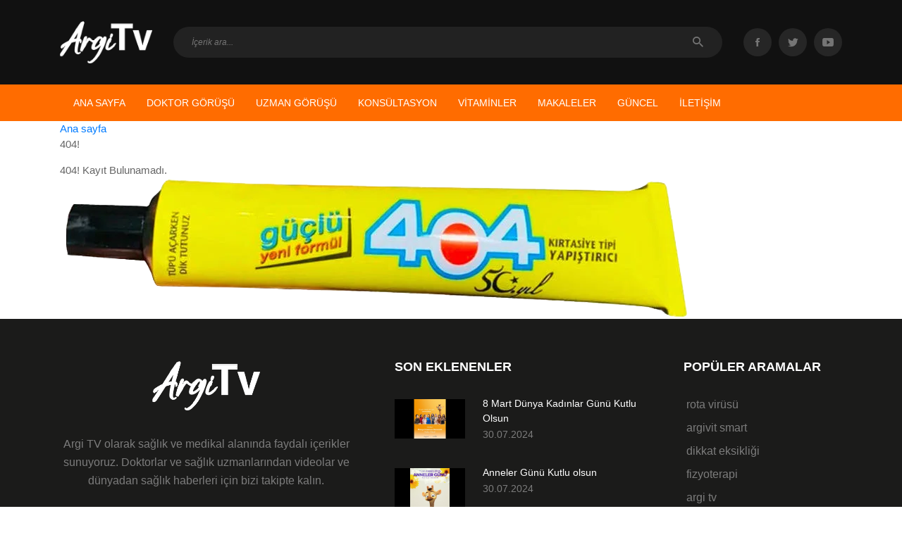

--- FILE ---
content_type: text/html; Charset=utf-8
request_url: https://argitv.com/tag/inflamasyon/
body_size: 13243
content:

<!DOCTYPE html>
<html lang="tr">

	<head>

		<title>Argi TV | Sağlıklı Yaşam Kanalınız</title>
		<meta name="description" content="Argi TV olarak sağlık ve medikal alanında faydalı içerikler sunuyoruz. Doktorlar ve sağlık uzmanlarından videolar ve dünyadan sağlık haberleri için bizi takipte kalın.">
		
	    <meta charset="UTF-8">
    <meta name="viewport" content="width=device-width, initial-scale=1">
    <link rel="icon" type="image/png" href="https://argitv.com/upload_x/site/9yptx4oi6e85m24e21645d1a4g7e5g.png" />

    <link rel="stylesheet" type="text/css" href="/assets/css/libs/bootstrap/bootstrap.min.css">
    <link rel="stylesheet" type="text/css" href="/assets/fonts/font-awesome-4.7.0/css/font-awesome.min.css">
    <link rel="stylesheet" type="text/css" href="/assets/fonts/ionicons-2.0.1/css/ionicons.min.css">
    <link rel="stylesheet" type="text/css" href="/assets/css/libs/slick/slick.css">
    <link rel="stylesheet" type="text/css" href="/assets/css/libs/magnific-popup/magnific-popup.css">
    <link rel="stylesheet" type="text/css" href="/style.css">

	<meta name="publisher" content="Ajansistanbul.Com" />
	<meta name="Author" content="Ajansistanbul.com, info@ajansistanbul.com">
	<meta name="robots" content="index,follow">
	<meta name="googlebot" content="index,follow">
	<link rel="canonical" href="https://argitv.com/tag/inflamasyon/" />

	<script src="https://kit.fontawesome.com/017087f197.js" crossorigin="anonymous"></script>

<meta name="theme-color" content="#011424">








	</head>

	<body>

	
<header class="site-header sticky-header layout-1">
  <div class="header-container">
    <div class="top-header">
      <div class="container">
        <div class="wrap-content-header">
          <div class="header-logo">
            <a href="/" class="logo">
              <img src="/upload_x/site/j2l7p15r406091043763vfg275smq4.png" alt="Argi TV  Logo">
            </a>
            <a href="/" class="mobile-logo">
              <img src="/upload_x/site/j2l7p15r406091043763vfg275smq4.png" alt="Argi TV  Logo">
            </a>
            <a href="/" class="sticky-logo">
              <img src="/upload_x/site/j2l7p15r406091043763vfg275smq4.png" alt="Argi TV  Logo">
            </a>
          </div>
          <div class="right-logo">
            <div class="widget_thim_layout_builder">
              <div class="wpb_wrapper">
			  
			  
                <div class="bp-element bp-element-st-search-videos vblog-layout-header-1">
                  <div class="wrap-element">
				  
					<form  class="search-form" method="post" action="/sayfaara/?a=ara"
					onsubmit="javascript:if(this.ara.value == '' || this.ara.value== 'Aranacak Kelime'){this.ara.focus();return false;}
					document.all.submit.disabled='true';">
					<input type="hidden" name="cat" value="0"/>
                      <input type="search" class="search-field" name="ara" id="s" placeholder="İçerik ara..." />
                      <button class="btn-search">
                        <i class="ion ion-android-search"></i>
                      </button>
                    </form>
                    <ul class="list-search-videos"></ul>
                  </div>
                </div>
				
				
				<div class="bp-element bp-element-social-links vblog-layout-header-1">
					<div class="wrap-element">
						
						<a href="https://facebook.com/" rel="nofollow" class="social-item"><i class="ion ion-social-facebook"></i></a>
						
						<a href="https://twitter.com/" rel="nofollow" class="social-item"><i class="ion ion-social-twitter"></i></a>
						
						<a href="https://youtube.com" rel="nofollow" class="social-item"><i class="ion ion-social-youtube"></i></a>
						
					</div>
				</div>
				

              </div>
            </div>
          </div>
        </div>
      </div>
    </div>
	
	
	
    <div class="bottom-header element-to-stick">
      <div class="container">
        <div class="wrap-content-header">
          <div class="menu-mobile-effect navbar-toggle hidden-md hidden-lg">
            <div class="text-menu"> Menu </div>
            <div class="icon-wrap">
              <i class="ion-navicon"></i>
            </div>
          </div>
          <nav class="main-navigation">
            <ul class="menu-lists">
			
              <li>
                <a href="/" title="Ana Sayfa"> ANA SAYFA </a>
              </li>
			
			
				
				<li><a href="/doktor-gorusu/" title="DOKTOR GÖRÜŞÜ" title="DOKTOR GÖRÜŞÜ"> DOKTOR GÖRÜŞÜ </a></li>
				
				
				
				<li><a href="/uzman-gorusu/" title="UZMAN GÖRÜŞÜ" title="UZMAN GÖRÜŞÜ"> UZMAN GÖRÜŞÜ </a></li>
				
				
				
				<li><a href="/konsultasyon/" title="KONSÜLTASYON" title="KONSÜLTASYON"> KONSÜLTASYON </a></li>
				
				
				
				<li><a href="/vitaminler/" title="VİTAMİNLER" title="VİTAMİNLER"> VİTAMİNLER </a></li>
				
				
				
				<li><a href="/makaleler/" title="MAKALELER" title="MAKALELER"> MAKALELER </a></li>
				
				
				
				<li><a href="/guncel/" title="GÜNCEL" title="GÜNCEL"> GÜNCEL </a></li>
				
				


              <li>
                <a href="/iletisim/" title="İletişim"> İLETİŞİM </a>
              </li>
			  
			  
            </ul>
          </nav>
		  
		  

        </div>
      </div>
    </div>
  </div>
</header>




<nav class="mobile-menu-container mobile-effect">
  <div class="inner-menu">
    <ul class="nav navbar-nav">
	
	

			
			
				
				<li><a href="/doktor-gorusu/" title="DOKTOR GÖRÜŞÜ" title="DOKTOR GÖRÜŞÜ"> DOKTOR GÖRÜŞÜ </a></li>
				
				
				
				<li><a href="/uzman-gorusu/" title="UZMAN GÖRÜŞÜ" title="UZMAN GÖRÜŞÜ"> UZMAN GÖRÜŞÜ </a></li>
				
				
				
				<li><a href="/konsultasyon/" title="KONSÜLTASYON" title="KONSÜLTASYON"> KONSÜLTASYON </a></li>
				
				
				
				<li><a href="/vitaminler/" title="VİTAMİNLER" title="VİTAMİNLER"> VİTAMİNLER </a></li>
				
				
				
				<li><a href="/makaleler/" title="MAKALELER" title="MAKALELER"> MAKALELER </a></li>
				
				
				
				<li><a href="/guncel/" title="GÜNCEL" title="GÜNCEL"> GÜNCEL </a></li>
				
				
			  
			  
			  



              <li>
                <a href="contact.html"> Contact </a>
              </li>


    </ul>
    <div class="widget-area">
      <aside class="widget widget_text">
        <div class="textwidget">
          <div class="copyright-text"> Copyright 2025 Tüm hakları saklıdır. <a href="/">Argi TV </a>
          </div>
        </div>
      </aside>
    </div>
  </div>
</nav>
	
<section id="breadcrumbs" class="breadcrumbs">
      <div class="container" bis_skin_checked="1">

        <ol>
          <li><a href="/" title="Ana Sayfa">Ana sayfa</a></li>
          <li>404!</li>
        </ol>


					
					<h2>404! Kayıt Bulunamadı.</h2>
					


      </div>
    </section>
	
	
	<section id="team" class="team">
		<div class="container">
		
		<img src="/upload_x/site/404.png" alt="404"/>
	
		</div>
    </section>
	
	
	

	       <footer class="site-footer layout-1">
        <div class="footer-sidebars">
          <div class="container">
            <div class="thim-3-col">
              <aside class="widget widget_thim_layout_builder">
			  
                <div class="wpb_single_image">
                  <img src="/upload_x/site/7m9140s8sq6208450555s74j58gtvz.png" alt="Argi TV  Logo" />
                </div>
				
                <div class="wpb_text_column">
                  <p> Argi TV olarak sağlık ve medikal alanında faydalı içerikler sunuyoruz. Doktorlar ve sağlık uzmanlarından videolar ve dünyadan sağlık haberleri için bizi takipte kalın. </p>
                </div>
				
				
				
                <div class="bp-element bp-element-social-links vblog-layout-footer">
                  <div class="wrap-element">
					
					<a href="https://facebook.com/" rel="nofollow" class="social-item"><i class="ion ion-social-facebook"></i></a>
					
					<a href="https://twitter.com/" rel="nofollow" class="social-item"><i class="ion ion-social-twitter"></i></a>
					
					<a href="https://youtube.com" rel="nofollow" class="social-item"><i class="ion ion-social-youtube"></i></a>
					
                  </div>
                </div>
				
				
              </aside>
			  
			  
              <aside class="widget widget_thim_layout_builder">
                <div class="bp-element bp-element-posts vblog-layout-list-footer">
                  <div class="wrap-element">
                    <div class="heading-post">
                      <h3 class="title"> Son Eklenenler </h3>
                    </div>
                    <div class="list-posts">
					
						
						<div class="item">
							<div class="pic">
								<a href="/8-mart-dunya-kadinlar-gunu-kutlu-olsun/" title="8 Mart Dünya Kadınlar Günü Kutlu Olsun">
										
									<img src="https://i.ytimg.com/vi/fvgiidni3mc/maxresdefault.jpg" alt="8 Mart Dünya Kadınlar Günü Kutlu Olsun">
									
								</a>
							</div>
							<div class="text">
								<h4 class="title"><a href="/8-mart-dunya-kadinlar-gunu-kutlu-olsun/" title="8 Mart Dünya Kadınlar Günü Kutlu Olsun"> 8 Mart Dünya Kadınlar Günü Kutlu Olsun </a></h4>
								<div class="date">30.07.2024</div>
							</div>
						</div>
						
						<div class="item">
							<div class="pic">
								<a href="/anneler-gunu-kutlu-olsun/" title="Anneler Günü Kutlu olsun">
										
									<img src="https://i.ytimg.com/vi/ufmZYSiK_vs/maxresdefault.jpg" alt="Anneler Günü Kutlu olsun">
									
								</a>
							</div>
							<div class="text">
								<h4 class="title"><a href="/anneler-gunu-kutlu-olsun/" title="Anneler Günü Kutlu olsun"> Anneler Günü Kutlu olsun </a></h4>
								<div class="date">30.07.2024</div>
							</div>
						</div>
						
						<div class="item">
							<div class="pic">
								<a href="/gelecege-focuslaniyoruz/" title="Geleceğe Focus`lanıyoruz">
										
									<img src="https://i.ytimg.com/vi/mAj2YyaKXcY/maxresdefault.jpg" alt="Geleceğe Focus`lanıyoruz">
									
								</a>
							</div>
							<div class="text">
								<h4 class="title"><a href="/gelecege-focuslaniyoruz/" title="Geleceğe Focus`lanıyoruz"> Geleceğe Focus`lanıyoruz </a></h4>
								<div class="date">30.07.2024</div>
							</div>
						</div>
						
					  

                    </div>
                  </div>
                </div>
              </aside>
			  
			  
			  
              <aside class="widget widget_categories">
                <h3 class="widget-title"> POPÜLER ARAMALAR </h3>
                <ul>
					
					<li class="cat-item"><a href="/sayfaara/?a=&ara=rota virüsü" title="rota virüsü"><i class="bx bx-chevron-right"></i> &nbsp;rota virüsü</a></li>
					
					<li class="cat-item"><a href="/sayfaara/?a=&ara=argivit smart" title="argivit smart"><i class="bx bx-chevron-right"></i> &nbsp;argivit smart</a></li>
					
					<li class="cat-item"><a href="/sayfaara/?a=&ara=dikkat eksikliği" title="dikkat eksikliği"><i class="bx bx-chevron-right"></i> &nbsp;dikkat eksikliği</a></li>
					
					<li class="cat-item"><a href="/sayfaara/?a=&ara=fizyoterapi" title="fizyoterapi"><i class="bx bx-chevron-right"></i> &nbsp;fizyoterapi</a></li>
					
					<li class="cat-item"><a href="/sayfaara/?a=&ara=argi tv" title="argi tv"><i class="bx bx-chevron-right"></i> &nbsp;argi tv</a></li>
					
					<li class="cat-item"><a href="/sayfaara/?a=&ara=konsültasyon" title="konsültasyon"><i class="bx bx-chevron-right"></i> &nbsp;konsültasyon</a></li>
					
					<li class="cat-item"><a href="/sayfaara/?a=&ara=çocuksağlığı" title="çocuksağlığı"><i class="bx bx-chevron-right"></i> &nbsp;çocuksağlığı</a></li>
					
                </ul>
              </aside>
            </div>
          </div>
        </div>
        <div class="copyright-area">
          <div class="container">
            <div class="thim-1-col">
              <div class="copyright-text"> Copyright 2025&nbsp; Argi TV . <a  href="https://argitv.com/sitemap.xml" title="sitemap">Sitemap</a>
              </div>
            </div>
          </div>
        </div>
      </footer>
      <div id="thim-preloading">
        <div class="custom-image">
          <img src="/assets/images/wave.gif" alt="Loading">
        </div>
      </div>
    <script src="/assets/js/libs/jquery/jquery.js"></script>
    <script src="/assets/js/libs/bootstrap/popper.js"></script>
    <script src="/assets/js/libs/bootstrap/bootstrap.min.js"></script>
    <script src="/assets/js/libs/magnific-popup/jquery.magnific-popup.min.js"></script>
    <script src="/assets/js/libs/slick/slick.min.js"></script>
    <script src="/assets/js/libs/isotope/isotope.pkgd.min.js"></script>
    <script src="/assets/js/libs/select2/select2.min.js"></script>
    <script src="/assets/js/thim-custom.js"></script>
	
	
    <div id="back-to-top" class="btn-back-to-top">
      <i class="ion ion-ios-arrow-thin-up"></i>
    </div>
  


	</body>

</html>


--- FILE ---
content_type: text/css
request_url: https://argitv.com/style.css
body_size: 396694
content:
@charset "UTF-8";
@import url("https://fonts.googleapis.com/css?family=Poppins:100,100i,200,200i,300,300i,400,400i,500,500i,600,600i,700,700i,800,800i,900,900i");
@import url("https://fonts.googleapis.com/css?family=PT+Serif:400,400i,700,700i");
@import url("https://fonts.googleapis.com/css?family=Raleway:100,100i,200,200i,300,300i,400,400i,500,500i,600,600i,700,700i,800,800i,900,900i");
@import url("https://fonts.googleapis.com/css?family=Roboto:100,100i,300,300i,400,400i,500,500i,700,700i,900,900i");
@import url("https://fonts.googleapis.com/css?family=Josefin+Sans:100,100i,300,300i,400,400i,600,600i,700,700i");
@import url("https://fonts.googleapis.com/css?family=Playfair+Display:400,400i,700,700i,900,900i");

*,
*:before,
*:after {
    margin: 0px;
    padding: 0px;
    box-sizing: border-box;
}

body,
html {
    font-family: Arial, sans-serif;
    font-size: 15px;
    color: #666666;
    height: 100%;
    background-color: #fff;
    box-sizing: border-box;
}

body {
    overflow-x: hidden;
    -webkit-font-smoothing: antialiased;
    -moz-osx-font-smoothing: grayscale;
    text-rendering: optimizeLegibility;
}

/*---------------------------------------------*/
a:focus {
    outline: none;
}

a:hover {
    text-decoration: none;
}

a {
    transition: color 0.2s;
    text-decoration: none !important;
}

/*---------------------------------------------*/
h1,
h2,
h3,
h4,
h5,
h6,
p {
    margin: 0px;
    line-height: unset;
    font-size: unset;
    font-weight: unset;
}

ul,
li {
    margin: 0px;
    list-style-type: none;
}

/*---------------------------------------------*/
input,
textarea,
label {
    outline: none;
    border: none;
    margin: 0;
}

img {
    max-width: 100%;
}

/*---------------------------------------------*/
button {
    outline: none;
    border: none;
    background: transparent;
    cursor: pointer;
}

button:focus {
    outline: none;
}

iframe {
    border: none;
}

a:focus,
input:focus,
textarea:focus {
    outline: 0;
    box-shadow: none;
}

input:-webkit-autofill {
    -webkit-box-shadow: 0 0 0px 1000px white inset;
}

/*\
 *
 * Restyle bootstrap
 *
\*/
@media (min-width: 1300px) {
    .container {
        max-width: 1200px;
    }
}

@media (min-width: 992px) {
    .beauty-page .container,
    .director-page .container {
        padding-right: 20px;
        padding-left: 20px;
    }

    .beauty-page .row,
    .director-page .row {
        margin-right: -20px;
        margin-left: -20px;
    }

    .beauty-page .col,
    .beauty-page [class*=col-],
    .director-page .col,
    .director-page [class*=col-] {
        padding-right: 20px;
        padding-left: 20px;
    }

    .beauty-page .no-gutters,
    .director-page .no-gutters {
        margin-right: 0;
        margin-left: 0;
    }

    .beauty-page .no-gutters .col,
    .beauty-page .no-gutters [class*=col-],
    .director-page .no-gutters .col,
    .director-page .no-gutters [class*=col-] {
        padding-right: 0px;
        padding-left: 0px;
    }
}

/*\
 *
 * Restyle Slick
 *
\*/
.slick-slide:focus {
    outline: none;
}

/*\
 *
 * FONT
 *
\*/
body.home-2,
body.home-1 {
    font-family: Poppins;
}

body.director-page {
    font-family: Roboto;
}

body.beauty-page {
    font-family: Josefin Sans;
}

#wrapper-container {
    overflow-x: hidden;
}

/* #wpadminbar {
    direction: ltr;
    color: #ccc;
    font-family: -apple-system,BlinkMacSystemFont,"Segoe UI",Roboto,Oxygen-Sans,Ubuntu,Cantarell,"Helvetica Neue",sans-serif;
    height: 32px;
    position: fixed;
    top: 0;
    left: 0;
    width: 100%;
    min-width: 600px;
    z-index: 99999;
    background: #23282d;
}

html {
    margin-top: 32px !important;
}

@media (max-width: 600px) {
	#wpadminbar {
		position: absolute;
	}
} */
/*[ Home 1 ]
//////////////////////////////////////////////////////////////////*/
.home-1 #main-content {
    background: #1e1e1e;
}

.director-page #main-content {
    background-color: #1c1c1b;
}

/*\
 *
 * Banner home-1
 *
\*/
.thim-banner_home-1 {
    padding-top: 100px;
    padding-bottom: 65px;
    background-position: center center;
    background-size: cover;
    background-repeat: no-repeat;
    position: relative;
    z-index: 1;
}

.thim-banner_home-1 .overlay-area {
    position: absolute;
    z-index: -1;
    width: 100%;
    height: 100%;
    top: 0;
    left: 0;
    background: rgba(0, 0, 0, 0.75);
}

/*\
 *
 * Popular video home-1
 *
\*/
.thim-popular-video_home-1 {
    padding-top: 90px;
    padding-bottom: 95px;
}

/*\
 *
 * Ads home-1
 *
\*/
.thim-ads_home-1 .bp-element-call-to-action {
    width: 1140px;
    max-width: 100%;
    margin-right: auto;
    margin-left: auto;
}

/*\
 *
 * Trending categories home-1
 *
\*/
.thim-trending-categories_home-1 {
    padding-top: 100px;
}

/*\
 *
 * Latest video home-1
 *
\*/
.thim-latest-video_home-1 {
    padding-top: 85px;
    padding-bottom: 95px;
}

/*\
 *
 * News feed home-1
 *
\*/
.thim-news-feed_home-1 {
    padding-top: 50px;
    padding-bottom: 40px;
}

/*[ Home 2 ]
//////////////////////////////////////////////////////////////////*/
/*\
 *
 * Popular video home-2
 *
\*/
.thim-popular-video_home-2 {
    padding-top: 50px;
    padding-bottom: 40px;
}

/*\
 *
 * Trending categories home-2
 *
\*/
.thim-trending-categories_home-2 {
    padding-bottom: 100px;
}

/*\
 *
 * TV show home-2
 *
\*/
.thim-tvshow_home-2 {
    padding-top: 100px;
    padding-bottom: 65px;
    background-position: center center;
    background-size: cover;
    background-repeat: no-repeat;
    position: relative;
    z-index: 1;
}

.thim-tvshow_home-2 .overlay-area {
    position: absolute;
    z-index: -1;
    width: 100%;
    height: 100%;
    top: 0;
    left: 0;
    background: rgba(0, 0, 0, 0.8);
}

/*\
 *
 * Latest video home-2
 *
\*/
.thim-latest-video_home-2 {
    padding-top: 50px;
    padding-bottom: 32px;
}

/*[ Director Page ]
//////////////////////////////////////////////////////////////////*/
/*\
 *
 * About director-page
 *
\*/
.thim-about_director-page {
    background-position: center 0;
    background-repeat: no-repeat;
    padding-top: 140px;
    padding-bottom: 70px;
}

.thim-about_director-page .bp-element-heading {
    margin-bottom: 55px;
}

.thim-about_director-page .bp-element-heading .title {
    font-family: PT Serif;
    font-weight: 700;
    font-size: 55px;
    line-height: 1.1;
    color: #fff;
    margin-bottom: 16px;
}

.thim-about_director-page .bp-element-heading .description {
    font-family: Raleway;
    font-weight: 300;
    font-size: 14px;
    line-height: 1.6;
    color: #fd6500;
    text-transform: uppercase;
}

.thim-about_director-page .bp-element-st-list-videos {
    margin-bottom: 51px;
}

.thim-about_director-page .bl-description-director {
    margin-bottom: 51px;
}

.thim-about_director-page .info-director {
    border-top: 1px solid rgba(47, 47, 46, 0.8);
    overflow: hidden;
    padding-top: 60px;
}

.thim-about_director-page .info-director .wrap-info {
    padding-right: 40px;
    height: 100%;
    border-right: 1px solid rgba(47, 47, 46, 0.8);
}

.thim-about_director-page .info-director .col, .thim-about_director-page .info-director [class*=col-] {
    padding-bottom: 40px;
}

.thim-about_director-page .info-director .col:last-child .wrap-info, .thim-about_director-page .info-director [class*=col-]:last-child .wrap-info {
    border-right: none;
}

@media (max-width: 767px) {
    .thim-about_director-page .bp-element-heading {
        margin-bottom: 55px;
    }

    .thim-about_director-page .bp-element-heading .title {
        font-size: 38px;
    }

    .thim-about_director-page .info-director .wrap-info {
        padding-right: 0;
        border-right: none;
    }
}

/*\
 *
 * Awards director-page
 *
\*/
.thim-awards_director-page {
    padding-top: 52px;
    padding-bottom: 60px;
}

.thim-awards_director-page .bp-element-heading {
    margin-bottom: 22px;
}

.thim-awards_director-page .bp-element-heading .title {
    font-family: PT Serif;
    font-weight: 700;
    font-size: 38px;
    line-height: 1.2;
    color: #fff;
    margin-bottom: 16px;
}

.thim-awards_director-page .bp-element-heading .description {
    font-family: Roboto;
    font-weight: 300;
    font-size: 14px;
    line-height: 1.7;
    color: #7c7c7c;
    text-transform: uppercase;
    max-width: 430px;
}

.thim-awards_director-page .bp-element-brands {
    width: 950px;
    max-width: 100%;
    margin-right: auto;
    margin-left: auto;
}

/*\
 *
 * My Works director-page
 *
\*/
.thim-myworks_director-page {
    padding-top: 80px;
    padding-bottom: 100px;
}

.thim-myworks_director-page .bp-element-heading {
    margin-bottom: 42px;
}

.thim-myworks_director-page .bp-element-heading .title {
    font-family: PT Serif;
    font-weight: 700;
    font-size: 38px;
    line-height: 1.2;
    color: #fff;
    margin-bottom: 16px;
}

.thim-myworks_director-page .bp-element-heading .description {
    font-family: Roboto;
    font-weight: 300;
    font-size: 14px;
    line-height: 1.7;
    color: #7c7c7c;
    text-transform: uppercase;
    max-width: 430px;
}

/*\
 *
 * Testimonial director-page
 *
\*/
.thim-testimonial_director-page {
    padding-top: 72px;
    padding-bottom: 50px;
}

.thim-testimonial_director-page .wrap-heading {
    background-size: cover;
    background-position: center center;
    background-repeat: no-repeat;
    position: relative;
    z-index: 1;
    min-height: 349px;
    padding: 50px 30px 90px 30px;
    display: flex;
    justify-content: center;
    align-items: center;
}

.thim-testimonial_director-page .wrap-heading::before {
    content: "";
    display: block;
    position: absolute;
    z-index: -1;
    width: 100%;
    height: 100%;
    background: rgba(0, 0, 0, 0.5);
    top: 0;
    left: 0;
}

.thim-testimonial_director-page .bp-element-heading .title {
    font-family: PT Serif;
    font-weight: 700;
    font-size: 35px;
    line-height: 1.2;
    color: #fff;
    max-width: 350px;
}

.thim-testimonial_director-page .bp-element-testimonials {
    position: relative;
    z-index: 5;
    margin-top: -37px;
    width: 980px;
    max-width: 100%;
    margin-right: auto;
    margin-left: auto;
}

/*\
 *
 * Blog director-page
 *
\*/
.thim-blog_director-page {
    padding-top: 115px;
    padding-bottom: 160px;
}

.thim-blog_director-page .bp-element-heading {
    margin-bottom: 35px;
}

.thim-blog_director-page .bp-element-heading .title {
    font-family: PT Serif;
    font-weight: 700;
    font-size: 38px;
    line-height: 1.2;
    color: #fff;
    margin-bottom: 16px;
}

.thim-blog_director-page .bp-element-heading .description {
    font-family: Roboto;
    font-weight: 300;
    font-size: 14px;
    line-height: 1.7;
    color: #7c7c7c;
    text-transform: uppercase;
    max-width: 430px;
}

/*\
 *
 * Noname area director-page
 *
\*/
.thim-noname_director-page .bp-element-image-box {
    height: 100%;
}

/*[ Beauty page ]
//////////////////////////////////////////////////////////////////*/
/*\
 *
 * Banner beauty-page
 *
\*/
.thim-banner_beauty-page .bp-element-image-box {
    height: 100%;
}

@media (min-width: 1300px) {
    .thim-banner_beauty-page .container {
        max-width: 1679px;
    }
}

/*\
 *
 * Feature beauty-page
 *
\*/
.thim-feature_beauty-page {
    margin-top: -20px;
    position: relative;
    z-index: 10;
    padding-bottom: 20px;
}

.thim-feature_beauty-page .container {
    background-color: #fff;
    outline: 20px solid #fff;
}

.thim-feature_beauty-page .container .bp-element-image-box {
    margin-top: 20px;
    margin-bottom: 20px;
}

/*\
 *
 * News letter beauty-page
 *
\*/
.thim-newsletter_beauty-page .bp-element-heading {
    margin-top: -5px;
    margin-bottom: 18px;
}

.thim-newsletter_beauty-page .bp-element-heading .title {
    font-family: Playfair Display;
    font-weight: 400;
    font-size: 20px;
    line-height: 1.3;
    color: #1f1f1f;
    margin-bottom: 4px;
}

.thim-newsletter_beauty-page .bp-element-heading .description {
    font-family: Playfair Display;
    font-weight: 400;
    font-style: italic;
    font-size: 16px;
    line-height: 1.625;
    color: #909090;
}

.thim-newsletter_beauty-page .subscribe-form {
    max-width: 1050px;
    margin-right: auto;
    margin-left: auto;
}

/*\
 *
 * Popular video beauty-page
 *
\*/
.thim-popularvideos_beauty-page {
    padding-top: 90px;
    padding-bottom: 94px;
}

/*\
 *
 * Feature video beauty-page
 *
\*/
.thim-featurevideos_beauty-page {
    padding-bottom: 103px;
}

@media (min-width: 992px) {
    .thim-featurevideos_beauty-page .left-area {
        flex: 0 0 72.5%;
        max-width: 72.5%;
    }

    .thim-featurevideos_beauty-page .right-area {
        flex: 0 0 27.5%;
        max-width: 27.5%;
    }
}

.responsive {
    /*---------------------------------------------*/
    /*---------------------------------------------*/
}

@media (max-width: 991px) {
    .responsive .thim-featurevideos_beauty-page .left-area {
        margin-bottom: 50px;
    }

    .thim-banner_home-1 {
        padding-top: 60px;
    }
}

/*\
 *
 * Products beauty-page
 *
\*/
.thim-products_beauty-page {
    padding-bottom: 8px;
    position: relative;
    z-index: 10;
}

.thim-products_beauty-page .bp-element-heading .title {
    font-family: Playfair Display;
    font-weight: 700;
    font-size: 22px;
    line-height: 1.2;
    color: #1f1f1f;
    text-transform: uppercase;
    display: inline-block;
    background-color: #fff;
    margin-right: auto;
    margin-left: auto;
    padding: 22px 60px 12px 60px;
    margin-top: -25px;
}

/*[ About ]
//////////////////////////////////////////////////////////////////*/
/*\
 *
 * About about-page
 *
\*/
.thim-about_about-page {
    padding-bottom: 95px;
}

.thim-about_about-page .bp-element-heading {
    margin-bottom: 43px;
}

.thim-about_about-page .bp-element-heading .title {
    font-weight: 600;
    font-size: 24px;
    line-height: 1.3;
    color: #1e1e1e;
    max-width: 770px;
    margin-bottom: 25px;
}

.thim-about_about-page .bp-element-heading .content {
    font-weight: 300;
    font-size: 16px;
    line-height: 1.75;
    color: #6e6e6e;
    max-width: 770px;
}

.thim-about_about-page .bp-element-counter-box {
    margin-bottom: 52px;
}

.thim-about_about-page .bp-element-video-box {
    width: 830px;
    max-width: 100%;
    margin-right: auto;
    margin-left: auto;
}

/*\
 *
 * Services about-page
 *
\*/
.thim-services_about-page {
    background: #fafafa;
    padding-top: 95px;
    padding-bottom: 42px;
}

.thim-services_about-page .bp-element-heading {
    margin-bottom: 30px;
}

.thim-services_about-page .bp-element-heading .title {
    font-weight: 600;
    font-size: 24px;
    line-height: 1.3;
    color: #1e1e1e;
    text-transform: uppercase;
    max-width: 770px;
    margin-bottom: 1px;
}

.thim-services_about-page .bp-element-heading .description {
    font-weight: 300;
    font-size: 16px;
    line-height: 1.75;
    color: #6e6e6e;
    max-width: 770px;
}

.thim-services_about-page .bp-element-icon-box {
    margin-bottom: 50px;
}

/*\
 *
 * Partner about-page
 *
\*/
.thim-partner_about-page {
    background: #f5f5f5;
    padding: 49px 0;
}

/*\
 *
 * Team about-page
 *
\*/
.thim-team_about-page {
    padding-top: 95px;
    margin-bottom: -40px;
}

.thim-team_about-page .bp-element-heading {
    margin-bottom: 30px;
}

.thim-team_about-page .bp-element-heading .title {
    font-weight: 600;
    font-size: 24px;
    line-height: 1.3;
    color: #1e1e1e;
    text-transform: uppercase;
    max-width: 770px;
    margin-bottom: 1px;
}

.thim-team_about-page .bp-element-heading .description {
    font-weight: 300;
    font-size: 16px;
    line-height: 1.75;
    color: #6e6e6e;
    max-width: 770px;
}

/*[ list-author-page ]
//////////////////////////////////////////////////////////////////*/
/*\
 *
 * Authors list-authors-page
 *
\*/
.thim-author_list-authors-page {
    margin-top: -26px;
}

.thim-author_list-authors-page .authors-list {
    margin-bottom: 14px;
}

/*[ list-videos-page ]
//////////////////////////////////////////////////////////////////*/
/*\
 *
 * Videos list-videos-page
 *
\*/
.thim-videos_list-videos-page {
    margin-top: -26px;
}

.thim-videos_list-videos-page .videos-list {
    margin-bottom: 15px;
}

/*[ Contact ]
//////////////////////////////////////////////////////////////////*/
.divline_contact-page {
    height: 1px;
    background: #e1e1e1;
}

/*\
 *
 * Contact info contact-page
 *
\*/
.thim-contact-info_contact-page {
    padding-top: 100px;
}

.thim-contact-info_contact-page .col,
.thim-contact-info_contact-page [class*=col-] {
    padding-bottom: 30px;
}

.thim-contact-info_contact-page .divline_contact-page {
    margin-top: 22px;
}

.thim-contact-info_contact-page .bp-element-icon-box {
    max-width: 250px;
    margin-right: auto;
    margin-left: auto;
}

/*\
 *
 * Send message contact-page
 *
\*/
.thim-send-message_contact-page {
    padding-top: 53px;
}

.thim-send-message_contact-page .bp-element-heading {
    max-width: 1015px;
    margin-right: auto;
    margin-left: auto;
    margin-bottom: 32px;
}

.thim-send-message_contact-page .bp-element-heading .title {
    font-weight: 600;
    font-size: 24px;
    line-height: 1.3;
    color: #292929;
    text-transform: uppercase;
    margin-bottom: 7px;
}

.thim-send-message_contact-page .bp-element-heading .description {
    font-weight: 300;
    font-size: 16px;
    line-height: 1.625;
    color: #6e6e6e;
}

.thim-send-message_contact-page .contact-form {
    max-width: 1014px;
    margin-right: auto;
    margin-left: auto;
    margin-bottom: 100px;
}

.thim-send-message_contact-page .map iframe {
    width: 100%;
    height: 459px;
    margin-bottom: 0;
    display: block;
}

/*[ Submit video ]
//////////////////////////////////////////////////////////////////*/
.divline_submit-page {
    width: 100%;
    height: 1px;
    background: #e1e1e1;
}

/*\
 *
 * form submit-page
 *
\*/
.thim-form_submit-page .bp-element-heading {
    margin-bottom: 32px;
}

.thim-form_submit-page .bp-element-heading .title {
    font-weight: 500;
    font-size: 22px;
    line-height: 1.3;
    color: #111111;
    text-transform: uppercase;
    margin-bottom: 16px;
}

.thim-form_submit-page .bp-element-heading .description {
    font-weight: 300;
    font-size: 16px;
    line-height: 1.625;
    color: #6e6e6e;
}

.thim-form_submit-page .bp-element-heading .content {
    font-weight: 400;
    font-style: italic;
    font-size: 16px;
    line-height: 1.625;
    color: #111111;
}

.thim-form_submit-page .divline_submit-page {
    margin-bottom: 34px;
}

/*\
 *
 * Shortcode
 *
\*/
.bp-element-search.vblog-layout-popup-1 .search-button {
    display: flex;
    justify-content: center;
    align-items: center;
    width: 35px;
    height: 35px;
    border-radius: 50%;
    background: #fd6500;
    color: #fff;
    font-size: 16px;
    line-height: 1;
    cursor: pointer;
    transition: all 0.2s;
}

.bp-element-search.vblog-layout-popup-1 .search-button:hover {
    background: #ca5100;
}

.bp-element-search.vblog-layout-popup-1 .search-button:before {
    font-size: inherit;
    content: "";
    font-family: Ionicons;
    line-height: 1;
}

.bp-element-search.vblog-layout-popup-1 .search-form {
    position: fixed;
    z-index: 9999;
    top: 0;
    right: 0;
    opacity: 0;
    visibility: hidden;
    transition: all 0.5s;
    background: rgba(0, 0, 0, 0.8);
    display: flex;
    justify-content: center;
    align-items: center;
    flex-direction: column;
    width: 100%;
    height: 100%;
}

.bp-element-search.vblog-layout-popup-1 .search-form .form-search {
    width: 80%;
    position: relative;
}

.bp-element-search.vblog-layout-popup-1 .search-form .form-search .search-field {
    width: 100%;
    height: 100px;
    padding: 20px 0;
    background: transparent;
    font-size: 60px;
    border: 0;
    color: #fff;
    border-bottom: 4px solid #fd6500;
    transform: scale3d(0, 1, 1);
    transition: all 0.3s;
    visibility: hidden;
    opacity: 0;
}

.bp-element-search.vblog-layout-popup-1 .search-form .form-search .search-notice {
    isplay: inline-block;
    float: right;
    margin-top: 5px;
    color: #f0f0f0;
}

.bp-element-search.vblog-layout-popup-1 .search-form.open {
    opacity: 1;
    visibility: visible;
}

.bp-element-search.vblog-layout-popup-1 .search-form.open .form-search .search-field {
    opacity: 1;
    visibility: visible;
    transform: scale3d(1, 1, 1);
    transition-duration: 1s;
}

.bp-element-search.vblog-layout-popup-1 .search-form .close-form {
    font-size: 30px;
    position: absolute;
    right: 50px;
    top: 100px;
    color: #fff;
    cursor: pointer;
    transition: color 0.3s;
}

.bp-element-search.vblog-layout-popup-1 .search-form .close-form:before {
    content: "";
    font-size: 20px;
    font-family: Ionicons;
}

.bp-element-search.vblog-layout-popup-1 .search-form .close-form:hover {
    color: red;
}

.bp-element-search.vblog-layout-popup-1 .list-search {
    position: absolute;
    left: 10%;
    top: calc(50% + 80px);
    width: 80%;
    max-height: calc(50% - 110px);
    overflow-y: auto;
}

.bp-element-search.vblog-layout-popup-1 .list-search li {
    border-bottom: 1px solid rgba(255, 255, 255, 0.1);
    padding: 8px 0;
}

.bp-element-search.vblog-layout-popup-1 .list-search li a {
    font-weight: 400;
    font-size: 16px;
    line-height: 1.5;
    color: #ccc;
    transition: all 0.2s;
}

.bp-element-search.vblog-layout-popup-1 .list-search li a:hover {
    color: #fff;
}

.bp-element-search.vblog-layout-popup-2 .search-button {
    color: #191919;
    font-size: 20px;
    line-height: 1;
    cursor: pointer;
    width: 75px;
    height: 40px;
    display: flex;
    justify-content: center;
    align-items: center;
    border-left: 1px solid rgba(153, 153, 153, 0.23);
    transition: all 0.2s;
}

.bp-element-search.vblog-layout-popup-2 .search-button:hover {
    color: #fa777c;
}

.bp-element-search.vblog-layout-popup-2 .search-button:before {
    font-size: inherit;
    content: "";
    font-family: Ionicons;
    line-height: 1;
}

.bp-element-search.vblog-layout-popup-2 .search-form {
    position: fixed;
    z-index: 9999;
    top: 0;
    right: 0;
    opacity: 0;
    visibility: hidden;
    transition: all 0.5s;
    background: rgba(0, 0, 0, 0.8);
    display: flex;
    justify-content: center;
    align-items: center;
    flex-direction: column;
    width: 100%;
    height: 100%;
}

.bp-element-search.vblog-layout-popup-2 .search-form .form-search {
    width: 80%;
    position: relative;
}

.bp-element-search.vblog-layout-popup-2 .search-form .form-search .search-field {
    width: 100%;
    height: 100px;
    padding: 20px 0;
    background: transparent;
    font-size: 60px;
    border: 0;
    color: #fff;
    border-bottom: 4px solid #fa777c;
    transform: scale3d(0, 1, 1);
    transition: all 0.3s;
    visibility: hidden;
    opacity: 0;
}

.bp-element-search.vblog-layout-popup-2 .search-form .form-search .search-notice {
    isplay: inline-block;
    float: right;
    margin-top: 5px;
    color: #f0f0f0;
}

.bp-element-search.vblog-layout-popup-2 .search-form.open {
    opacity: 1;
    visibility: visible;
}

.bp-element-search.vblog-layout-popup-2 .search-form.open .form-search .search-field {
    opacity: 1;
    visibility: visible;
    transform: scale3d(1, 1, 1);
    transition-duration: 1s;
}

.bp-element-search.vblog-layout-popup-2 .search-form .close-form {
    font-size: 30px;
    position: absolute;
    right: 50px;
    top: 100px;
    color: #fff;
    cursor: pointer;
    transition: color 0.3s;
}

.bp-element-search.vblog-layout-popup-2 .search-form .close-form:before {
    content: "";
    font-size: 20px;
    font-family: Ionicons;
}

.bp-element-search.vblog-layout-popup-2 .search-form .close-form:hover {
    color: red;
}

.bp-element-search.vblog-layout-popup-2 .list-search {
    position: absolute;
    left: 10%;
    top: calc(50% + 80px);
    width: 80%;
    max-height: calc(50% - 110px);
    overflow-y: auto;
}

.bp-element-search.vblog-layout-popup-2 .list-search li {
    border-bottom: 1px solid rgba(255, 255, 255, 0.1);
    padding: 8px 0;
}

.bp-element-search.vblog-layout-popup-2 .list-search li a {
    font-weight: 400;
    font-size: 16px;
    line-height: 1.5;
    color: #ccc;
    transition: all 0.2s;
}

.bp-element-search.vblog-layout-popup-2 .list-search li a:hover {
    color: #fff;
}

.responsive {
    /*---------------------------------------------*/
    /*---------------------------------------------*/
}

@media (max-width: 991px) {
    .responsive .bp-element-search.vblog-layout-popup-2 .search-form .form-search .search-field, .responsive .bp-element-search.vblog-layout-popup-1 .search-form .form-search .search-field {
        font-size: 40px;
        border-width: 3px;
    }
}

@media (max-width: 767px) {
    .responsive .bp-element-search.vblog-layout-popup-2 .search-form .form-search .search-field, .responsive .bp-element-search.vblog-layout-popup-1 .search-form .form-search .search-field {
        height: 60px;
        font-size: 25px;
        border-width: 2px;
    }
}

@media (max-width: 575px) {
    .responsive .bp-element-search.vblog-layout-popup-2 .search-form .form-search .search-field, .responsive .bp-element-search.vblog-layout-popup-1 .search-form .form-search .search-field {
        height: 50px;
        padding: 8px 0;
        font-size: 16px;
    }
}

.bp-element-social-links.vblog-layout-header-1 .wrap-element {
    display: flex;
    flex-wrap: wrap;
    justify-content: center;
    align-items: center;
    margin: -5px;
}

.bp-element-social-links.vblog-layout-header-1 .wrap-element .social-item {
    font-size: 16px;
    line-height: 1;
    color: #757575;
    display: inline-flex;
    justify-content: center;
    align-items: center;
    width: 40px;
    height: 40px;
    border-radius: 50%;
    background: #262626;
    margin: 5px;
    transition: all 0.2s;
}

.bp-element-social-links.vblog-layout-header-1 .wrap-element .social-item:hover {
    background: #ff6c00;
    color: #fff;
}

.bp-element-social-links.vblog-layout-header-2 .wrap-element {
    display: flex;
    justify-content: center;
    align-items: center;
    margin: -5px;
}

.bp-element-social-links.vblog-layout-header-2 .wrap-element .social-item {
    font-size: 14px;
    line-height: 1;
    color: #909090;
    display: inline-flex;
    justify-content: center;
    align-items: center;
    width: 39px;
    height: 39px;
    border-radius: 50%;
    border: 1px solid #d7d7d7;
    margin: 5px;
    transition: all 0.2s;
}

.bp-element-social-links.vblog-layout-header-2 .wrap-element .social-item:hover {
    border-color: #ff6c00;
    background: #ff6c00;
    color: #fff;
}

.bp-element-social-links.vblog-layout-header-3 .wrap-element {
    margin: 0 -6px;
}

.bp-element-social-links.vblog-layout-header-3 .wrap-element .social-item {
    font-size: 14px;
    line-height: 1.5;
    color: #919191;
    text-align: center;
    margin: 0 6px;
    transition: all 0.2s;
}

.bp-element-social-links.vblog-layout-header-3 .wrap-element .social-item:hover {
    color: #fd6500;
}

.bp-element-social-links.vblog-layout-footer .wrap-element {
    text-align: inherit;
    margin: -4px;
}

.bp-element-social-links.vblog-layout-footer .wrap-element .social-item {
    font-size: 19px;
    line-height: 1;
    color: #7c7c7c;
    display: inline-flex;
    justify-content: center;
    align-items: center;
    width: 45px;
    height: 45px;
    border-radius: 50%;
    border: 1px solid rgba(115, 116, 117, 0.5);
    margin: 4px;
    transition: all 0.2s;
}

.bp-element-social-links.vblog-layout-footer .wrap-element .social-item:hover {
    background: #ff6c00;
    border-color: #ff6c00;
    color: #fff;
}

.bp-element-social-links.vblog-layout-footer-2 .wrap-element {
    text-align: inherit;
    margin: -9px;
}

.bp-element-social-links.vblog-layout-footer-2 .wrap-element .social-item {
    font-size: 21px;
    line-height: 1;
    color: #fd6500;
    display: inline-flex;
    justify-content: center;
    align-items: center;
    width: 49px;
    height: 49px;
    border-radius: 50%;
    border: 1px solid #3f3f3f;
    margin: 9px;
    transition: all 0.2s;
}

.bp-element-social-links.vblog-layout-footer-2 .wrap-element .social-item:hover {
    background: transparent;
    border-color: #fd6500;
    color: #fd6500;
}

.bp-element-social-links.vblog-layout-footer-3 .wrap-element {
    text-align: inherit;
    margin: -8px;
}

.bp-element-social-links.vblog-layout-footer-3 .wrap-element .social-item {
    font-size: 15px;
    line-height: 1;
    color: #1f1f1f;
    display: inline-flex;
    justify-content: center;
    align-items: center;
    width: 39px;
    height: 39px;
    border-radius: 50%;
    border: 1px solid #e1e1e1;
    margin: 8px;
    transition: all 0.2s;
}

.bp-element-social-links.vblog-layout-footer-3 .wrap-element .social-item:hover {
    background: #fa777c;
    border-color: #fa777c;
    color: #fff;
}

.bp-element-social-links.vblog-layout-sidebar .wrap-element {
    display: flex;
    flex-wrap: wrap;
    justify-content: center;
    align-items: center;
    margin: -6px 0px;
}

.bp-element-social-links.vblog-layout-sidebar .wrap-element .item-social {
    font-size: 15px;
    line-height: 1;
    color: #1f1f1f;
    display: flex;
    justify-content: center;
    align-items: center;
    width: 39px;
    height: 39px;
    border-radius: 50%;
    border: 1px solid #eeeeee;
    margin: 6px;
    transition: all 0.2s;
}

.bp-element-social-links.vblog-layout-sidebar .wrap-element .item-social:hover {
    border-color: #fa777c;
    background: #fa777c;
    color: #fff;
}

.site-header.layout-4 .bp-element-social-links.vblog-layout-header-2 .wrap-element .social-item:hover {
    border-color: #fa777c;
    background: #fa777c;
    color: #fff;
}

.responsive {
    /*---------------------------------------------*/
    /*---------------------------------------------*/
}

@media (max-width: 575px) {
    .responsive .bp-element-social-links.vblog-layout-footer .wrap-element .social-item {
        font-size: 15px;
        width: 35px;
        height: 35px;
    }
}

.login-popup p:before {
    content: " ";
    display: table;
}

.login-popup p:after {
    content: " ";
    display: table;
    clear: both;
}

.login-popup label:after {
    color: #777;
    display: inline-block;
    font: normal normal normal 15px/1 FontAwesome;
    text-rendering: auto;
    -webkit-font-smoothing: antialiased;
    -moz-osx-font-smoothing: grayscale;
}

.login-popup .login-email,
.login-popup .login-username,
.login-popup .login-password {
    line-height: 50px;
    position: relative;
    margin-bottom: 0;
}

.login-popup .login-email label,
.login-popup .login-username label,
.login-popup .login-password label {
    font-size: 0;
    position: absolute;
    top: 8px;
    right: 20px;
    margin-bottom: 0;
}

.login-popup .login-email label:after,
.login-popup .login-username label:after,
.login-popup .login-password label:after {
    font-family: ionicons;
    font-size: 20px;
    color: #999;
}

.login-popup form {
    font-size: 16px;
}

.login-popup form input {
    height: 50px;
    line-height: 50px;
    margin-bottom: 20px;
    padding: 0 21px;
    font-size: 14px;
    font-family: inherit;
}

.login-popup form input[type=password], .login-popup form input[type=email], .login-popup form input[type=text] {
    width: 100%;
    color: #aaa;
    border-radius: 5px;
    border: 1px solid #eee;
    font-style: italic;
}

.login-popup form input[type=password]:-moz-placeholder, .login-popup form input[type=email]:-moz-placeholder, .login-popup form input[type=text]:-moz-placeholder, .login-popup form input[type=password]::-moz-placeholder, .login-popup form input[type=email]::-moz-placeholder, .login-popup form input[type=text]::-moz-placeholder, .login-popup form input[type=password]:-ms-input-placeholder, .login-popup form input[type=email]:-ms-input-placeholder, .login-popup form input[type=text]:-ms-input-placeholder, .login-popup form input[type=password]::-webkit-input-placeholder, .login-popup form input[type=email]::-webkit-input-placeholder, .login-popup form input[type=text]::-webkit-input-placeholder {
    color: #aaa;
}

.login-popup form [type=checkbox] {
    width: 12px;
    height: 12px;
    border: 1px solid #ccc;
    border-radius: 0;
}

.login-popup form input[type=submit] {
    cursor: pointer;
    width: 100%;
    font-size: 16px;
    font-weight: 500;
    height: 50px;
    border-radius: 30px;
    transition: all 0.5s;
    box-shadow: 5.7px 5.7px 15.7px 0.3px rgba(0, 0, 0, 0.12);
}

.login-popup .lost-pass-link {
    float: right;
    font-size: 16px;
    font-weight: 400;
    width: 50%;
    display: block;
    margin-top: 7px;
    margin-bottom: 14px;
    line-height: 25px;
    text-align: right;
    color: #555 !important;
}

.login-popup .link-bottom {
    margin-top: 21px;
    font-size: 16px;
    font-weight: 400;
    color: #aaa;
}

.login-popup .link-bottom a {
    color: #aaa;
    text-decoration: underline;
}

.login-popup .login-remember {
    margin-bottom: 1px;
}

#bp-popup-login {
    background: #fff;
    position: relative;
    width: 1150px;
    margin: 0 auto;
    height: 600px;
}

#bp-popup-login:before {
    content: " ";
    display: table;
}

#bp-popup-login:after {
    content: " ";
    display: table;
    clear: both;
}

#bp-popup-login .loginwrapper:before {
    content: " ";
    display: table;
}

#bp-popup-login .loginwrapper:after {
    content: " ";
    display: table;
    clear: both;
}

#bp-popup-login.loading .loginwrapper {
    position: relative;
}

#bp-popup-login.loading .loginwrapper:before {
    content: "";
    position: absolute;
    z-index: 2;
    width: 100%;
    height: 100%;
    top: 0;
    left: 0;
    right: 0;
    bottom: 0;
    background: rgba(255, 255, 255, 0.6);
    display: block;
}

#bp-popup-login .media-content {
    padding: 100px 30px;
    width: 434px;
    background-repeat: no-repeat;
    background-position: center center;
    background-size: cover;
    height: 600px;
    position: relative;
    z-index: 1;
    display: flex;
    flex-direction: column;
    justify-content: center;
    align-items: center;
    text-align: center;
    color: #aaa;
    font-size: 16px;
    line-height: 1.63em;
}

#bp-popup-login .media-content .heading {
    margin-top: 10px;
    color: #aaa;
    font-size: 14px;
    font-weight: 400;
    line-height: normal;
    margin-bottom: 40px;
}

#bp-popup-login .media-content:before {
    content: "";
    left: 0;
    right: 0;
    top: 0;
    bottom: 0;
    background: #000;
    opacity: 0.5;
    position: absolute;
    z-index: -1;
}

#bp-popup-login .inner-login {
    flex-grow: 1;
    padding: 50px;
}

#bp-popup-login .form-row {
    display: flex;
}

#bp-popup-login .wrap-form {
    flex-grow: 1;
    padding-right: 30px;
}

#bp-popup-login .wrap-sc {
    width: 50%;
    position: relative;
    padding-left: 30px;
}

#bp-popup-login .wrap-sc:before {
    position: absolute;
    width: 1px;
    height: 223px;
    content: "";
    left: 0;
    border-left: 1px dotted rgba(0, 0, 0, 0.15);
    top: 65px;
}

#bp-popup-login .wrap-sc .or {
    position: absolute;
    width: 50px;
    height: 50px;
    left: -25px;
    top: 140px;
    text-align: center;
    background: #fff;
    line-height: 50px;
    font-size: 16px;
    color: #ccc;
}

#bp-popup-login .sc-plugin .wp-social-login-provider-list {
    padding: 0;
}

#bp-popup-login .sc-plugin .wp-social-login-provider-list a {
    display: block;
    position: relative;
    background: #3b5998;
    color: #fff;
    margin-bottom: 20px;
    height: 50px;
    border-radius: 5px;
    font-size: 16px;
    line-height: 50px;
    font-weight: normal;
    padding: 0 19px;
}

#bp-popup-login .sc-plugin .wp-social-login-provider-list a:after {
    transition: all 0.2s ease-in-out 0s;
    font-family: Ionicons;
    content: "";
    position: absolute;
    right: 10px;
    top: 50%;
    -webkit-transform: translate(0, -50%);
    -moz-transform: translate(0, -50%);
    -ms-transform: translate(0, -50%);
    -o-transform: translate(0, -50%);
    background: #fff;
    width: 32px;
    height: 32px;
    border-radius: 50%;
    color: #3b5998;
    text-align: center;
    line-height: 32px;
    box-shadow: 5.7px 5.7px 11.3px 0.7px rgba(0, 0, 0, 0.16);
}

#bp-popup-login .sc-plugin .wp-social-login-provider-list a:hover {
    box-shadow: 5.7px 5.7px 11.3px 0.7px rgba(0, 0, 0, 0.16);
}

#bp-popup-login .sc-plugin .wp-social-login-provider-list a:hover:after {
    transform: translate(-10px, -50%);
}

#bp-popup-login .wp-social-login-connect-with,
#bp-popup-login .form-desc {
    font-size: 16px;
    color: #808080;
    font-weight: normal;
    line-height: 1.5em;
    margin-bottom: 22px;
}

#bp-popup-login .login-popup {
    height: 0;
    left: 0;
    right: 0;
    bottom: 0;
    top: 0;
    transition: all 0.6s;
    filter: alpha(opacity=0);
    opacity: 0;
    transform: translate(0, -50px);
    visibility: hidden;
    width: 1150px;
    overflow-x: hidden;
    display: flex;
}

#bp-popup-login .login-popup.active {
    z-index: 2;
    transform: translate(0, 0);
    opacity: 1;
    visibility: visible;
    height: auto;
}

#bp-popup-login .mfp-close {
    cursor: pointer;
    position: absolute;
    right: -50px;
    top: -50px;
    line-height: 50px;
    text-align: center;
    font-size: 50px;
    color: #fff;
    opacity: 1;
    width: 50px;
    height: 50px;
}

#bp-popup-login .message {
    position: static;
    display: block;
    font-size: 13px !important;
}

#bp-popup-login .login-popup-container > br {
    display: none;
}

#bp-popup-login .mo-openid-app-icons {
    width: 50%;
    float: left;
    padding: 0 30px;
}

#bp-popup-login .mo-openid-app-icons > p {
    font-size: 24px;
    font-weight: 700;
    position: relative;
    text-align: center;
    margin: 0 0 23px;
    padding: 0;
    text-transform: none;
    line-height: 30px;
}

#bp-popup-login .mo-openid-app-icons .btn-block {
    margin-left: auto;
    margin-right: auto;
    margin-top: 20px;
    display: block;
    padding-top: 11px;
    padding-bottom: 11px;
}

#bp-popup-login .mo-openid-app-icons .btn-block:hover {
    text-decoration: none;
}

#bp-popup-login .mo-openid-app-icons .btn-block:nth-child(2) {
    margin-top: 0;
}

#bp-popup-login .mo-openid-app-icons:after {
    left: auto;
    bottom: auto;
    top: 0;
    right: 1px;
    width: 1px;
    border: 0;
    background: #eee;
    height: 300px;
}

#bp-popup-login .login-popup .title {
    font-size: 20px;
    line-height: 1.2em;
    font-weight: normal;
    color: #999;
    margin-bottom: 46px;
}

#bp-popup-login .login-popup .title a {
    color: #999;
}

#bp-popup-login .login-popup .title .current-title {
    font-size: 24px;
    font-weight: bold;
}

#bp-popup-login .login-popup .title span:first-child:after {
    content: "/";
    padding-left: 5px;
}

#bp-popup-login .login-popup .title span:last-child:after {
    display: none;
}

.sc-plugin > .wpb_wrapper {
    max-width: 500px;
    margin: auto;
    clear: both;
}

.sc-plugin > .wpb_wrapper > div {
    font-size: 24px;
    text-align: center;
}

.wp-social-login-widget {
    margin-bottom: -15px;
}

.wp-social-login-widget > .wp-social-login-connect-with {
    margin-bottom: 5px;
    font-weight: 700;
}

#signup-content {
    max-width: 800px;
    margin: 0 auto;
    padding: 100px 0;
    min-height: 80vh;
}

#signup-content h2 {
    font-size: 30px;
}

form#registerform > p {
    margin-bottom: 0;
}

form#registerform > p.text-mail {
    line-height: normal;
}

form#registerform .wp-social-login-widget {
    text-align: center;
}

form#registerform .wp-social-login-widget .wp-social-login-connect-with {
    position: relative;
    display: inline-block;
    padding: 0 25px;
    color: #999;
    font-size: 15px;
    font-weight: normal;
}

form#registerform .wp-social-login-widget .wp-social-login-connect-with:before, form#registerform .wp-social-login-widget .wp-social-login-connect-with:after {
    position: absolute;
    top: 50%;
    content: "";
    width: 15px;
    background: #999;
    height: 1px;
    transform: translate(0, -50%);
}

form#registerform .wp-social-login-widget .wp-social-login-connect-with:before {
    left: 0;
}

form#registerform .wp-social-login-widget .wp-social-login-connect-with:after {
    right: 0;
}

form#registerform .button-submit {
    margin-top: 25px;
}

form#lostpasswordform .description {
    line-height: normal;
    margin-bottom: 20px;
}

/*\
 *
 * ...
 *
\*/
.home-2 .login-popup form input[type=submit],
.home-1 .login-popup form input[type=submit] {
    background: #ff6c00;
    color: #fff;
    transition: all 0.2s;
}

.home-2 .login-popup form input[type=submit]:hover,
.home-1 .login-popup form input[type=submit]:hover {
    background: #ba4f00;
}

@media (max-width: 1400px) and (min-width: 1024px) {
    #bp-popup-login {
        width: 930px;
        height: 560px;
    }

    #bp-popup-login .login-popup {
        max-width: 100%;
    }

    #bp-popup-login .media-content {
        height: 560px;
    }
}

@media (max-width: 991px) {
    #bp-popup-login {
        width: 80%;
        height: auto;
    }

    #bp-popup-login .media-content {
        display: none;
    }

    #bp-popup-login .login-popup {
        max-width: 100%;
    }
}

.bp-element-posts.vblog-layout-slider-3 .wrap-element {
    overflow: hidden;
    padding-top: 10px;
}

.bp-element-posts.vblog-layout-slider-3 .heading-post {
    padding-right: 80px;
    display: flex;
    align-items: center;
    flex-wrap: wrap;
    margin-left: -20px;
    border-bottom: 1px solid #2b2b2b;
    padding-bottom: 25px;
    margin-bottom: 40px;
}

.bp-element-posts.vblog-layout-slider-3 .heading-post .title {
    font-weight: 600;
    font-size: 24px;
    line-height: 1.1;
    color: #fff;
    text-transform: uppercase;
    word-break: break-word;
    padding-right: 20px;
    padding-left: 20px;
}

.bp-element-posts.vblog-layout-slider-3 .heading-post .description {
    font-weight: 300;
    font-size: 14px;
    line-height: 1.5;
    color: #7c7c7c;
    word-break: break-word;
    border-left: 1px solid #2b2b2b;
    padding: 3px 0 3px 20px;
}

.bp-element-posts.vblog-layout-slider-3 .heading-post .link {
    font-weight: 300;
    font-size: 14px;
    line-height: 1.5;
    color: #ff6c00;
    text-decoration: underline;
    word-break: break-word;
    border-left: 1px solid #2b2b2b;
    padding: 3px 0 3px 20px;
    transition: all 0.2s;
}

.bp-element-posts.vblog-layout-slider-3 .heading-post .link:hover {
    color: #fff;
}

.bp-element-posts.vblog-layout-slider-3 .slide-posts {
    position: relative;
    margin-right: -15px;
    margin-left: -15px;
}

.bp-element-posts.vblog-layout-slider-3 .slide-posts .item-slick {
    padding: 0 15px 0 15px;
}

.bp-element-posts.vblog-layout-slider-3 .slide-posts .wrap-arrow-slick {
    display: flex;
    justify-content: flex-end;
    align-items: center;
    position: absolute;
    top: -94px;
    right: 0;
}

.bp-element-posts.vblog-layout-slider-3 .slide-posts .wrap-arrow-slick::before {
    content: "";
    display: block;
    width: 1px;
    height: 100%;
    background: #2b2b2b;
    position: absolute;
    top: 0;
    left: 50%;
}

.bp-element-posts.vblog-layout-slider-3 .slide-posts .wrap-arrow-slick .arow-slick {
    font-size: 26px;
    color: #e1e1e1;
    line-height: 1;
    display: flex;
    align-items: center;
    justify-content: center;
    height: 28px;
    padding: 0 15px;
    transition: all 0.2s;
    cursor: pointer;
}

.bp-element-posts.vblog-layout-slider-3 .slide-posts .wrap-arrow-slick .arow-slick:hover {
    color: #ff6c00;
}

.bp-element-posts.vblog-layout-slider-3 .slide-posts .wrap-arrow-slick .arow-slick.slick-arrow.slick-hidden {
    display: none;
}

.bp-element-posts.vblog-layout-slider-3 .slide-posts .wrap-arrow-slick .arow-slick[aria-disabled=true] {
    opacity: 0.3;
    pointer-events: none;
}

.bp-element-posts.vblog-layout-slider-3 .post-item .feature-item {
    overflow: hidden;
    position: relative;
    z-index: 1;
    margin-bottom: 30px;
}

.bp-element-posts.vblog-layout-slider-3 .post-item .feature-item img {
    width: 100%;
    transition: all 0.5s ease-out;
}

.bp-element-posts.vblog-layout-slider-3 .post-item .feature-item:hover img {
    transform: scale(1.1, 1.1);
}

.bp-element-posts.vblog-layout-slider-3 .post-item .feature-item .overlay {
    position: absolute;
    z-index: 2;
    width: 110%;
    height: 68%;
    bottom: -2px;
    left: 0;
    background: rgba(0, 0, 0, 0.2);
    background: linear-gradient(top, rgba(0, 0, 0, 0), #000);
    opacity: 0.8;
    pointer-events: none;
}

.bp-element-posts.vblog-layout-slider-3 .post-item .feature-item .content {
    overflow: hidden;
    position: absolute;
    z-index: 10;
    bottom: 0;
    left: 0;
    width: 430px;
    max-width: calc(100% - 60px);
    max-height: calc(100% - 60px);
    margin-right: 30px;
    margin-left: 30px;
    margin-bottom: 23px;
}

.bp-element-posts.vblog-layout-slider-3 .post-item .feature-item .content .title {
    font-weight: 600;
    font-size: 20px;
    line-height: 1.3;
    color: #fff;
    text-align: left;
    word-break: break-word;
    display: -webkit-box;
    -webkit-line-clamp: 2;
    -webkit-box-orient: vertical;
    overflow: hidden;
    margin-bottom: 7px;
}

.bp-element-posts.vblog-layout-slider-3 .post-item .feature-item .content .title a {
    color: #fff;
    transition: all 0.2s;
}

.bp-element-posts.vblog-layout-slider-3 .post-item .feature-item .content .title a:hover {
    color: #ff6c00;
}

.bp-element-posts.vblog-layout-slider-3 .post-item .feature-item .content .info {
    font-weight: 300;
    font-size: 14px;
    line-height: 1.85;
    color: #bbbbbb;
    text-transform: uppercase;
    word-break: break-word;
    display: flex;
    flex-wrap: wrap;
    margin-left: -13px;
}

.bp-element-posts.vblog-layout-slider-3 .post-item .feature-item .content .info .item-info {
    padding-left: 13px;
    padding-right: 10px;
    position: relative;
}

.bp-element-posts.vblog-layout-slider-3 .post-item .feature-item .content .info .item-info::before {
    content: "•";
    font-family: inherit;
    font-weight: 300;
    font-size: 14px;
    line-height: 1.85;
    color: #bbbbbb;
    position: absolute;
    top: 0;
    left: 0;
}

.bp-element-posts.vblog-layout-slider-3 .post-item .feature-item .content .info .item-info a {
    color: #bbbbbb;
}

.bp-element-posts.vblog-layout-slider-3 .post-item .feature-item .content .info .item-info a:hover {
    color: #ff6c00;
}

.bp-element-posts.vblog-layout-slider-3 .post-item .item {
    display: flex;
    justify-content: space-between;
    align-items: flex-start;
    flex-wrap: wrap;
    margin-bottom: 30px;
}

.bp-element-posts.vblog-layout-slider-3 .post-item .item .pic {
    width: 201px;
    overflow: hidden;
}

.bp-element-posts.vblog-layout-slider-3 .post-item .item .pic img {
    width: 100%;
    transition: all 0.5s ease-out;
}

.bp-element-posts.vblog-layout-slider-3 .post-item .item .pic:hover img {
    transform: scale(1.1, 1.1);
}

.bp-element-posts.vblog-layout-slider-3 .post-item .item .text {
    width: calc(100% - 201px - 25px);
}

.bp-element-posts.vblog-layout-slider-3 .post-item .item .text .info {
    font-weight: 300;
    font-size: 14px;
    line-height: 1.85;
    color: #ff6c00;
    text-transform: uppercase;
    word-break: break-word;
    margin-bottom: 2px;
}

.bp-element-posts.vblog-layout-slider-3 .post-item .item .text .title {
    font-weight: 600;
    font-size: 16px;
    line-height: 1.625;
    color: #fff;
    word-break: break-word;
    margin-bottom: 16px;
}

.bp-element-posts.vblog-layout-slider-3 .post-item .item .text .title a {
    color: #fff;
    transition: all 0.2s;
}

.bp-element-posts.vblog-layout-slider-3 .post-item .item .text .title a:hover {
    color: #ff6c00;
}

.bp-element-posts.vblog-layout-slider-3 .post-item .item .text .description {
    font-weight: 300;
    font-size: 16px;
    line-height: 1.5;
    color: #7c7c7c;
    word-break: break-word;
}

.bp-element-posts.vblog-layout-grid-1 .grid-isotope {
    margin-right: -20px;
    margin-left: -20px;
}

.bp-element-posts.vblog-layout-grid-1 .grid-isotope .grid-sizer {
    width: calc(100% / 3);
}

.bp-element-posts.vblog-layout-grid-1 .grid-isotope .grid-item {
    width: calc(100% / 3);
    padding: 18px 20px;
}

.bp-element-posts.vblog-layout-grid-1 .grid-posts .post-item-text {
    display: block;
    width: 100%;
    text-align: center;
    background-color: #fd6500;
    padding: 46px 14%;
}

.bp-element-posts.vblog-layout-grid-1 .grid-posts .post-item-text .content {
    font-family: PT Serif;
    font-weight: 700;
    font-size: 18px;
    line-height: 1.444444;
    color: #fff;
    word-break: break-word;
    margin-right: auto;
    margin-left: auto;
    margin-bottom: 15px;
}

.bp-element-posts.vblog-layout-grid-1 .grid-posts .post-item-text .line {
    width: 26px;
    height: 1px;
    background-color: #fff;
    margin-right: auto;
    margin-left: auto;
    margin-bottom: 16px;
}

.bp-element-posts.vblog-layout-grid-1 .grid-posts .post-item-text .name {
    font-weight: 300;
    font-size: 14px;
    line-height: 1.7;
    color: #fff;
    text-transform: uppercase;
    word-break: break-word;
    margin-bottom: 3px;
}

.bp-element-posts.vblog-layout-grid-1 .grid-posts .post-item-text .star {
    font-size: 16px;
    line-height: 1.2;
    color: #fff;
}

.bp-element-posts.vblog-layout-grid-1 .grid-posts .post-item-video {
    position: relative;
    z-index: 1;
}

.bp-element-posts.vblog-layout-grid-1 .grid-posts .post-item-video img {
    width: 100%;
}

.bp-element-posts.vblog-layout-grid-1 .grid-posts .post-item-video .overlay {
    position: absolute;
    z-index: 5;
    width: calc(100% + 2px);
    height: calc(100% + 2px);
    top: -1px;
    left: -1px;
    background-color: #000;
    opacity: 0.4;
}

.bp-element-posts.vblog-layout-grid-1 .grid-posts .post-item-video .content {
    position: absolute;
    z-index: 10;
    width: 100%;
    height: 100%;
    top: 0;
    left: 0;
    display: flex;
    flex-direction: column;
    justify-content: center;
    align-items: center;
    padding: 15px 15%;
}

.bp-element-posts.vblog-layout-grid-1 .grid-posts .post-item-video .content .btn-play {
    display: block;
    width: 36px;
    height: 41px;
    background-image: url(assets/images/icon-play-01.png);
    background-size: contain;
    background-repeat: no-repeat;
    background-position: center center;
    transition: all 0.3s;
    margin-bottom: 14px;
}

.bp-element-posts.vblog-layout-grid-1 .grid-posts .post-item-video .content .btn-play:hover {
    transform: scale(1.2, 1.2);
}

.bp-element-posts.vblog-layout-grid-1 .grid-posts .post-item-video .content .title {
    font-family: PT Serif;
    font-weight: 700;
    line-height: 1.555555;
    font-size: 18px;
    color: #fff;
    text-align: center;
    word-break: break-word;
    margin-right: auto;
    margin-left: auto;
}

.bp-element-posts.vblog-layout-grid-1 .grid-posts .post-item-video .content .title a {
    color: #fff;
}

.bp-element-posts.vblog-layout-grid-1 .grid-posts .post-item-video .content .title a:hover {
    color: #fd6500;
}

.bp-element-posts.vblog-layout-grid-1 .grid-posts .post-item .pic {
    overflow: hidden;
    position: relative;
}

.bp-element-posts.vblog-layout-grid-1 .grid-posts .post-item .pic .overlay {
    position: absolute;
    width: calc(100% + 2px);
    height: calc(100% + 2px);
    top: -1px;
    left: -1px;
    background-color: #000;
    opacity: 0.4;
    pointer-events: none;
}

.bp-element-posts.vblog-layout-grid-1 .grid-posts .post-item .pic img {
    width: 100%;
    transition: all 0.5s ease-out;
}

.bp-element-posts.vblog-layout-grid-1 .grid-posts .post-item .text .date {
    font-weight: 300;
    font-size: 12px;
    line-height: 1.5;
    word-break: break-word;
    margin-bottom: 9px;
}

.bp-element-posts.vblog-layout-grid-1 .grid-posts .post-item .text .title {
    font-family: PT Serif;
    font-weight: 700;
    font-size: 18px;
    line-height: 1.444444;
    word-break: break-word;
    margin-bottom: 19px;
}

.bp-element-posts.vblog-layout-grid-1 .grid-posts .post-item .text .title a {
    display: inline-block;
}

.bp-element-posts.vblog-layout-grid-1 .grid-posts .post-item .text .title a:hover {
    color: #fd6500 !important;
}

.bp-element-posts.vblog-layout-grid-1 .grid-posts .post-item .text .content {
    font-weight: 300;
    font-size: 16px;
    line-height: 1.5;
    word-break: break-word;
    margin-bottom: 25px;
}

.bp-element-posts.vblog-layout-grid-1 .grid-posts .post-item .text .link-readmore {
    font-weight: 400;
    font-size: 12px;
    line-height: 1.5;
    text-transform: uppercase;
    text-decoration: underline !important;
    word-break: break-word;
}

.bp-element-posts.vblog-layout-grid-1 .grid-posts .post-item .text .link-readmore:hover {
    color: #fd6500 !important;
}

.bp-element-posts.vblog-layout-grid-1 .grid-posts .post-item.text-overlay {
    position: relative;
}

.bp-element-posts.vblog-layout-grid-1 .grid-posts .post-item.text-overlay:hover .pic img {
    transform: scale(1.1, 1.1);
}

.bp-element-posts.vblog-layout-grid-1 .grid-posts .post-item.text-overlay .content, .bp-element-posts.vblog-layout-grid-1 .grid-posts .post-item.text-overlay .link-readmore {
    display: none;
}

.bp-element-posts.vblog-layout-grid-1 .grid-posts .post-item.text-overlay .text {
    position: absolute;
    width: 100%;
    bottom: 0;
    left: 0;
    padding: 5px 13.8% 5px 30px;
}

.bp-element-posts.vblog-layout-grid-1 .grid-posts .post-item.text-overlay .text .date {
    color: #fffefe;
}

.bp-element-posts.vblog-layout-grid-1 .grid-posts .post-item.text-overlay .text .title a {
    color: #fff;
}

.bp-element-posts.vblog-layout-grid-1 .grid-posts .post-item.text-default {
    position: relative;
}

.bp-element-posts.vblog-layout-grid-1 .grid-posts .post-item.text-default .pic .overlay {
    display: none;
}

.bp-element-posts.vblog-layout-grid-1 .grid-posts .post-item.text-default .pic:hover img {
    transform: scale(1.1, 1.1);
}

.bp-element-posts.vblog-layout-grid-1 .grid-posts .post-item.text-default .text {
    background-color: #fff;
    padding: 26px 12.5% 35px 22px;
}

.bp-element-posts.vblog-layout-grid-1 .grid-posts .post-item.text-default .text .date {
    color: #1f1f1f;
}

.bp-element-posts.vblog-layout-grid-1 .grid-posts .post-item.text-default .text .title a {
    color: #1f1f1f;
}

.bp-element-posts.vblog-layout-grid-1 .grid-posts .post-item.text-default .text .content {
    color: #757575;
}

.bp-element-posts.vblog-layout-grid-1 .grid-posts .post-item.text-default .text .link-readmore {
    color: #1f1f1f;
}

.bp-element-posts.vblog-layout-grid-1 .grid-posts .post-type-gallery {
    width: 100%;
    position: relative;
}

.bp-element-posts.vblog-layout-grid-1 .grid-posts .post-type-gallery .wrap-arrow-slick {
    pointer-events: none;
    position: absolute;
    z-index: 100;
    width: 100%;
    height: 100%;
    top: 0;
    left: 0;
    display: flex;
    flex-wrap: wrap;
    justify-content: space-between;
    align-items: center;
    padding: 0 20px;
}

.bp-element-posts.vblog-layout-grid-1 .grid-posts .post-type-gallery .wrap-arrow-slick .arow-slick {
    pointer-events: auto;
    cursor: pointer;
    font-size: 20px;
    line-height: 1;
    color: #fff;
    display: flex;
    justify-content: center;
    align-items: center;
    width: 38px;
    height: 38px;
    border-radius: 50%;
    background: rgba(37, 37, 37, 0.6);
    transition: all 0.2s;
}

.bp-element-posts.vblog-layout-grid-1 .grid-posts .post-type-gallery .wrap-arrow-slick .arow-slick:hover {
    background: #fd6500;
}

.bp-element-posts.vblog-layout-grid-1 .grid-posts .post-type-gallery .wrap-arrow-slick .arow-slick.slick-arrow.slick-hidden {
    display: none;
}

.bp-element-posts.vblog-layout-grid-1 .grid-posts .post-type-gallery .wrap-arrow-slick .arow-slick[aria-disabled=true] {
    visibility: hidden;
}

.bp-element-posts.vblog-layout-grid-1 .grid-posts .post-type-gallery .gallery-item img {
    width: 100%;
}

.bp-element-posts.vblog-layout-grid-2 .grid-isotope {
    margin: -20px -20px;
}

.bp-element-posts.vblog-layout-grid-2 .grid-isotope .grid-sizer {
    width: 50%;
}

.bp-element-posts.vblog-layout-grid-2 .grid-isotope .grid-item {
    width: 50%;
    padding: 20px 20px;
}

.bp-element-posts.vblog-layout-grid-2 .grid-isotope .size_2x1 {
    width: 100%;
}

.bp-element-posts.vblog-layout-grid-2 .grid-posts {
    margin-bottom: 40px;
}

.bp-element-posts.vblog-layout-grid-2 .grid-posts .item-post {
    text-align: center;
}

.bp-element-posts.vblog-layout-grid-2 .grid-posts .item-post .media-item {
    margin-bottom: 28px;
}

.bp-element-posts.vblog-layout-grid-2 .grid-posts .item-post .media-item img {
    width: 100%;
}

.bp-element-posts.vblog-layout-grid-2 .grid-posts .item-post .media-item iframe {
    display: block;
    width: 100%;
}

.bp-element-posts.vblog-layout-grid-2 .grid-posts .item-post .info {
    font-weight: 400;
    font-size: 12px;
    line-height: 1.6;
    color: #6e6e6e;
    text-transform: uppercase;
    word-break: break-word;
    display: flex;
    flex-wrap: wrap;
    justify-content: center;
    margin-bottom: 2px;
}

.bp-element-posts.vblog-layout-grid-2 .grid-posts .item-post .info .item-info {
    padding-left: 13px;
    padding-right: 6px;
    position: relative;
}

.bp-element-posts.vblog-layout-grid-2 .grid-posts .item-post .info .item-info::before {
    content: "•";
    font-family: inherit;
    font-weight: 300;
    font-size: 16px;
    line-height: 1.2;
    color: #6e6e6e;
    position: absolute;
    top: 0;
    left: 0;
}

.bp-element-posts.vblog-layout-grid-2 .grid-posts .item-post .info .item-info:first-child {
    padding-left: 0;
}

.bp-element-posts.vblog-layout-grid-2 .grid-posts .item-post .info .item-info:first-child:before {
    display: none;
}

.bp-element-posts.vblog-layout-grid-2 .grid-posts .item-post .info .item-info a {
    color: #6e6e6e;
}

.bp-element-posts.vblog-layout-grid-2 .grid-posts .item-post .info .item-info a:hover {
    color: #fa777c;
}

.bp-element-posts.vblog-layout-grid-2 .grid-posts .item-post .title {
    font-family: Playfair Display;
    font-weight: 400;
    font-size: 22px;
    line-height: 1.363636;
    color: #1f1f1f;
    word-break: break-word;
    margin-bottom: 17px;
}

.bp-element-posts.vblog-layout-grid-2 .grid-posts .item-post .title a {
    display: inline-block;
    color: #1f1f1f;
}

.bp-element-posts.vblog-layout-grid-2 .grid-posts .item-post .title a:hover {
    color: #fa777c;
}

.bp-element-posts.vblog-layout-grid-2 .grid-posts .item-post .content {
    font-family: Playfair Display;
    font-weight: 400;
    font-size: 16px;
    line-height: 1.875;
    color: #6e6e6e;
    word-break: break-word;
    margin-bottom: 21px;
}

.bp-element-posts.vblog-layout-grid-2 .grid-posts .item-post .btn-readmore {
    font-family: Playfair Display;
    font-weight: 700;
    font-size: 14px;
    line-height: 1.5;
    color: #fff;
    text-transform: uppercase;
    background: #fa777c;
    padding: 0 38px;
    margin-bottom: 25px;
}

.bp-element-posts.vblog-layout-grid-2 .grid-posts .item-post .btn-readmore:hover {
    background: #f8464d;
}

.bp-element-posts.vblog-layout-grid-2 .grid-posts .item-post .share .wrap-text {
    position: relative;
    z-index: 1;
    margin-bottom: 13px;
}

.bp-element-posts.vblog-layout-grid-2 .grid-posts .item-post .share .wrap-text .line {
    display: block;
    width: 100%;
    border-top: 1px dashed #d7d7d7;
    position: absolute;
    z-index: -1;
    top: calc(50% - 1px);
    left: 0;
}

.bp-element-posts.vblog-layout-grid-2 .grid-posts .item-post .share .wrap-text .text {
    display: inline-block;
    font-family: Playfair Display;
    font-weight: 400;
    font-size: 12px;
    line-height: 1.5;
    color: #6e6e6e;
    text-transform: uppercase;
    word-break: break-word;
    background: #fff;
    padding: 0 20px;
}

.bp-element-posts.vblog-layout-grid-2 .grid-posts .item-post .share .socials {
    display: flex;
    flex-wrap: wrap;
    justify-content: center;
    align-items: center;
    margin: -7px;
}

.bp-element-posts.vblog-layout-grid-2 .grid-posts .item-post .share .socials .social-item {
    font-size: 15px;
    line-height: 1;
    color: #1f1f1f;
    display: inline-flex;
    justify-content: center;
    align-items: center;
    width: 39px;
    height: 39px;
    border-radius: 50%;
    border: 1px solid #eeeeee;
    margin: 7px;
    transition: all 0.2s;
}

.bp-element-posts.vblog-layout-grid-2 .grid-posts .item-post .share .socials .social-item:hover {
    border-color: #fa777c;
    background: #fa777c;
    color: #fff;
}

.bp-element-posts.vblog-layout-grid-2 .grid-posts .item-post.feature-item::after {
    content: "";
    display: block;
    width: 100%;
    height: 1px;
    background-image: url(assets/images/pattern-line.png);
    background-repeat: repeat-x;
    margin-top: 20px;
}

.bp-element-posts.vblog-layout-grid-2 .grid-posts .item-post.feature-item .media-item {
    margin-bottom: 33px;
}

.bp-element-posts.vblog-layout-grid-2 .grid-posts .item-post.feature-item .info {
    margin-bottom: 4px;
}

.bp-element-posts.vblog-layout-grid-2 .grid-posts .item-post.feature-item .title {
    margin-bottom: 33px;
    max-width: 650px;
    margin-right: auto;
    margin-left: auto;
}

.bp-element-posts.vblog-layout-grid-2 .grid-posts .item-post.feature-item .title a {
    display: inline-block;
    font-size: 32px;
    line-height: 1.3125;
}

.bp-element-posts.vblog-layout-grid-2 .grid-posts .item-post.feature-item .share {
    max-width: 400px;
    margin-right: auto;
    margin-left: auto;
}

.bp-element-posts.vblog-layout-grid-2 .grid-posts .item-post.video-item .media-item {
    position: relative;
    z-index: 1;
    overflow: hidden;
}

.bp-element-posts.vblog-layout-grid-2 .grid-posts .item-post.video-item .media-item::before {
    content: "";
    display: block;
    position: absolute;
    z-index: 2;
    width: calc(100% + 2px);
    height: calc(100% + 2px);
    bottom: -1px;
    left: -1px;
    background: #000;
    opacity: 0.2;
    transition: all 0.3s;
}

.bp-element-posts.vblog-layout-grid-2 .grid-posts .item-post.video-item .media-item .btn-play {
    position: absolute;
    z-index: 20;
    top: calc(50% - 22px);
    left: calc(50% - 19px);
    display: block;
    width: 38px;
    height: 44px;
    background-image: url(assets/images/icon-play-01.png);
    background-size: contain;
    background-repeat: no-repeat;
    background-position: center center;
    transition: all 0.3s;
}

.bp-element-posts.vblog-layout-grid-2 .grid-posts .item-post.video-item .media-item .btn-play:hover {
    transform: scale(1.2, 1.2);
}

.bp-element-posts.vblog-layout-grid-2 .grid-posts .item-post.video-item .media-item:hover:before {
    opacity: 0.4;
}

.bp-element-posts.vblog-layout-grid-2 .grid-posts .item-post.image-item .media-item {
    overflow: hidden;
}

.bp-element-posts.vblog-layout-grid-2 .grid-posts .item-post.image-item .media-item img {
    transition: all 0.5s ease-out;
}

.bp-element-posts.vblog-layout-grid-2 .grid-posts .item-post.image-item .media-item:hover img {
    transform: scale(1.1, 1.1);
}

.bp-element-posts.vblog-layout-grid-2 .grid-posts .item-post.slide-item .media-item {
    display: block;
}

.bp-element-posts.vblog-layout-grid-2 .grid-posts .item-post.slide-item .media-item .slide-images {
    width: 100%;
    position: relative;
    /* .item-slick {
  	display: flex;
  	justify-content: center;
  } */
}

.bp-element-posts.vblog-layout-grid-2 .grid-posts .item-post.slide-item .media-item .slide-images .wrap-arrow-slick {
    pointer-events: none;
    position: absolute;
    z-index: 100;
    width: 100%;
    height: 100%;
    top: 0;
    left: 0;
    display: flex;
    flex-wrap: wrap;
    justify-content: space-between;
    align-items: center;
    padding: 0 20px;
}

.bp-element-posts.vblog-layout-grid-2 .grid-posts .item-post.slide-item .media-item .slide-images .wrap-arrow-slick .arow-slick {
    pointer-events: auto;
    cursor: pointer;
    font-size: 20px;
    line-height: 1;
    color: #fff;
    display: flex;
    justify-content: center;
    align-items: center;
    width: 38px;
    height: 38px;
    border-radius: 50%;
    background: rgba(37, 37, 37, 0.6);
    transition: all 0.2s;
}

.bp-element-posts.vblog-layout-grid-2 .grid-posts .item-post.slide-item .media-item .slide-images .wrap-arrow-slick .arow-slick:hover {
    background: #fa777c;
}

.bp-element-posts.vblog-layout-grid-2 .grid-posts .item-post.slide-item .media-item .slide-images .wrap-arrow-slick .arow-slick.slick-arrow.slick-hidden {
    display: none;
}

.bp-element-posts.vblog-layout-grid-2 .grid-posts .item-post.slide-item .media-item .slide-images .wrap-arrow-slick .arow-slick[aria-disabled=true] {
    visibility: hidden;
}

.bp-element-posts.vblog-layout-grid-2 .grid-posts .item-post.slide-item .media-item .slide-images .item-img img {
    width: 100%;
}

.bp-element-posts.vblog-layout-grid-2 .pagi-post {
    display: flex;
    justify-content: space-between;
    align-items: center;
    position: relative;
    padding-top: 25px;
}

.bp-element-posts.vblog-layout-grid-2 .pagi-post::before {
    content: "";
    display: block;
    width: 100%;
    height: 1px;
    background-image: url(assets/images/pattern-line.png);
    background-repeat: repeat-x;
    position: absolute;
    top: 0;
    left: 0;
}

.bp-element-posts.vblog-layout-grid-2 .pagi-post .item-pagi {
    font-weight: 400;
    font-size: 14px;
    line-height: 1.85;
    color: #1f1f1f;
    text-transform: uppercase;
    display: flex;
    align-items: center;
}

.bp-element-posts.vblog-layout-grid-2 .pagi-post .item-pagi:hover {
    color: #fa777c;
}

.bp-element-posts.vblog-layout-grid-2 .pagi-post .item-pagi i {
    font-size: 22px;
    padding-bottom: 2px;
}

.bp-element-posts.vblog-layout-grid-2 .pagi-post .item-pagi.prev {
    padding-right: 15px;
}

.bp-element-posts.vblog-layout-grid-2 .pagi-post .item-pagi.prev i {
    margin-right: 15px;
}

.bp-element-posts.vblog-layout-grid-2 .pagi-post .item-pagi.next {
    padding-left: 15px;
    justify-content: flex-end;
    text-align: right;
    margin-right: 0;
    margin-left: auto;
}

.bp-element-posts.vblog-layout-grid-2 .pagi-post .item-pagi.next i {
    margin-left: 15px;
}

.bp-element-posts.vblog-layout-list-footer .wrap-element .heading-post .title {
    font-weight: 600;
    font-size: 18px;
    line-height: 1.5;
    color: #fff;
    text-transform: uppercase;
    word-break: break-word;
    margin-top: -5px;
    margin-bottom: 28px;
}

.bp-element-posts.vblog-layout-list-footer .wrap-element .list-posts .item {
    display: flex;
    flex-wrap: wrap;
    justify-content: space-between;
    align-items: flex-start;
    margin-bottom: 33px;
}

.bp-element-posts.vblog-layout-list-footer .wrap-element .list-posts .item:last-child {
    margin-bottom: 0;
}

.bp-element-posts.vblog-layout-list-footer .wrap-element .list-posts .item .pic {
    width: 100px;
    padding-top: 4px;
}

.bp-element-posts.vblog-layout-list-footer .wrap-element .list-posts .item .pic img {
    width: 100%;
}

.bp-element-posts.vblog-layout-list-footer .wrap-element .list-posts .item .text {
    width: calc(100% - 100px - 25px);
}

.bp-element-posts.vblog-layout-list-footer .wrap-element .list-posts .item .text .title {
    font-weight: 300;
    font-size: 14px;
    line-height: 1.5;
    color: #fff;
    text-transform: unset;
    word-break: break-word;
    margin-top: 0;
    margin-bottom: 2px;
}

.bp-element-posts.vblog-layout-list-footer .wrap-element .list-posts .item .text .title a {
    display: -webkit-box;
    -webkit-line-clamp: 2;
    -webkit-box-orient: vertical;
    overflow: hidden;
    color: #fff;
    transition: all 0.2s;
}

.bp-element-posts.vblog-layout-list-footer .wrap-element .list-posts .item .text .title a:hover {
    color: #ff6c00;
}

.bp-element-posts.vblog-layout-list-footer .wrap-element .list-posts .item .text .date {
    font-weight: 300;
    font-size: 14px;
    line-height: 1.5;
    color: #7c7c7c;
    word-break: break-word;
}

.bp-element-posts.layout-list-2 .wrap-element .heading-post .title {
    font-weight: 600;
    font-size: 16px;
    line-height: 1.75;
    color: #1e1e1e;
    text-transform: uppercase;
    word-break: break-word;
    padding-left: 15px;
    position: relative;
    margin-top: -6px;
    margin-bottom: 21px;
}

.bp-element-posts.layout-list-2 .wrap-element .heading-post .title::before {
    content: "";
    display: block;
    width: 3px;
    height: calc(100% - 15px);
    background-color: #ff6c00;
    position: absolute;
    top: 7px;
    left: 0;
}

.bp-element-posts.layout-list-2 .wrap-element .list-posts .post-item {
    display: flex;
    flex-wrap: wrap;
    justify-content: space-between;
    align-items: flex-start;
    margin-bottom: 30px;
}

.bp-element-posts.layout-list-2 .wrap-element .list-posts .post-item:last-child {
    margin-bottom: 0;
}

.bp-element-posts.layout-list-2 .wrap-element .list-posts .post-item .pic {
    display: block;
    width: 89px;
}

.bp-element-posts.layout-list-2 .wrap-element .list-posts .post-item .pic img {
    width: 100%;
}

.bp-element-posts.layout-list-2 .wrap-element .list-posts .post-item .text {
    width: calc(100% - 89px - 20px);
    align-self: center;
}

.bp-element-posts.layout-list-2 .wrap-element .list-posts .post-item .text .title {
    font-weight: 400;
    font-size: 14px;
    line-height: 1.375;
    color: #1e1e1e;
    word-break: break-word;
    margin-bottom: 2px;
}

.bp-element-posts.layout-list-2 .wrap-element .list-posts .post-item .text .title a {
    display: -webkit-box;
    -webkit-line-clamp: 2;
    -webkit-box-orient: vertical;
    overflow: hidden;
    color: #1e1e1e;
}

.bp-element-posts.layout-list-2 .wrap-element .list-posts .post-item .text .title a:hover {
    color: #ff6c00;
}

.bp-element-posts.layout-list-2 .wrap-element .list-posts .post-item .text .info {
    font-weight: 300;
    font-style: italic;
    font-size: 12px;
    line-height: 1.85;
    color: #6e6e6e;
    word-break: break-word;
}

.bp-element-posts.layout-list-2 .wrap-element .list-posts .post-item .text .price {
    font-weight: 300;
    font-size: 14px;
    line-height: 1.85;
    color: #ff6c00;
    word-break: break-word;
}

.bp-element-posts.vblog-layout-list-sidebar-2 .wrap-element .title-post {
    font-family: Playfair Display;
    font-weight: 400;
    font-style: italic;
    font-size: 18px;
    line-height: 1.666666;
    color: #1f1f1f;
    text-align: center;
    word-break: break-word;
    border: 1px dashed #cfcfcf;
    padding: 10px 15px;
    position: relative;
    margin-bottom: 35px;
}

.bp-element-posts.vblog-layout-list-sidebar-2 .wrap-element .title-post::before {
    content: "";
    display: block;
    width: 8px;
    height: 8px;
    background-color: #fff;
    border-left: 1px dashed #cfcfcf;
    border-bottom: 1px dashed #cfcfcf;
    transform: rotate(-45deg);
    position: absolute;
    bottom: -5px;
    left: calc(50% - 5px);
}

.bp-element-posts.vblog-layout-list-sidebar-2 .wrap-element .list-posts .post-item {
    display: flex;
    flex-wrap: wrap;
    justify-content: space-between;
    align-items: flex-start;
    margin-bottom: 30px;
}

.bp-element-posts.vblog-layout-list-sidebar-2 .wrap-element .list-posts .post-item:last-child {
    margin-bottom: 0;
}

.bp-element-posts.vblog-layout-list-sidebar-2 .wrap-element .list-posts .post-item .pic {
    display: block;
    width: 93px;
}

.bp-element-posts.vblog-layout-list-sidebar-2 .wrap-element .list-posts .post-item .pic img {
    width: 100%;
}

.bp-element-posts.vblog-layout-list-sidebar-2 .wrap-element .list-posts .post-item .text {
    width: calc(100% - 93px - 20px);
    align-self: stretch;
    display: flex;
    flex-direction: column;
    justify-content: center;
}

.bp-element-posts.vblog-layout-list-sidebar-2 .wrap-element .list-posts .post-item .text .title {
    font-family: Playfair Display;
    font-weight: 400;
    font-size: 18px;
    line-height: 1.444444;
    color: #1f1f1f;
    word-break: break-word;
    margin-bottom: 11px;
}

.bp-element-posts.vblog-layout-list-sidebar-2 .wrap-element .list-posts .post-item .text .title a {
    display: -webkit-box;
    -webkit-line-clamp: 2;
    -webkit-box-orient: vertical;
    overflow: hidden;
    color: #1f1f1f;
}

.bp-element-posts.vblog-layout-list-sidebar-2 .wrap-element .list-posts .post-item .text .title a:hover {
    color: #fa777c;
}

.bp-element-posts.vblog-layout-list-sidebar-2 .wrap-element .list-posts .post-item .text .info {
    font-weight: 400;
    font-size: 12px;
    line-height: 1.5;
    color: #6e6e6e;
    text-transform: uppercase;
    word-break: break-word;
}

.home-2 .bp-element-posts.vblog-layout-slider-3 .heading-post {
    border-color: #d7d7d7;
}

.home-2 .bp-element-posts.vblog-layout-slider-3 .heading-post .title {
    color: #111;
}

.home-2 .bp-element-posts.vblog-layout-slider-3 .heading-post .description {
    color: #6e6e6e;
    border-color: #d7d7d7;
}

.home-2 .bp-element-posts.vblog-layout-slider-3 .heading-post .link {
    color: #6e6e6e;
    border-color: #d7d7d7;
}

.home-2 .bp-element-posts.vblog-layout-slider-3 .heading-post .link:hover {
    color: #ff6c00;
}

.home-2 .bp-element-posts.vblog-layout-slider-3 .slide-posts .wrap-arrow-slick::before {
    background: #d7d7d7;
}

.home-2 .bp-element-posts.vblog-layout-slider-3 .slide-posts .wrap-arrow-slick .arow-slick {
    color: #cfcfcf;
}

.home-2 .bp-element-posts.vblog-layout-slider-3 .slide-posts .wrap-arrow-slick .arow-slick:hover {
    color: #ff6c00;
}

.home-2 .bp-element-posts.vblog-layout-slider-3 .post-item .item .text .title a {
    color: #111;
}

.home-2 .bp-element-posts.vblog-layout-slider-3 .post-item .item .text .title a:hover {
    color: #ff6c00;
}

.home-2 .bp-element-posts.vblog-layout-slider-3 .post-item .item .text .description {
    color: #6e6e6e;
}

.responsive {
    /*---------------------------------------------*/
    /*---------------------------------------------*/
}

@media (max-width: 991px) {
    .responsive .bp-element-posts.vblog-layout-grid-1 .grid-isotope .grid-sizer {
        width: calc(100% / 2);
    }

    .responsive .bp-element-posts.vblog-layout-grid-1 .grid-isotope .grid-item {
        width: calc(100% / 2);
    }
}

@media (max-width: 767px) {
    .responsive .bp-element-posts.vblog-layout-grid-1 .grid-isotope .grid-sizer {
        width: calc(100% / 1);
    }

    .responsive .bp-element-posts.vblog-layout-grid-1 .grid-isotope .grid-item {
        width: calc(100% / 1);
    }

    .responsive .bp-element-posts.vblog-layout-grid-2 .grid-isotope .grid-sizer {
        width: 100%;
    }

    .responsive .bp-element-posts.vblog-layout-grid-2 .grid-isotope .grid-item {
        width: 100%;
    }

    .responsive .bp-element-posts.vblog-layout-slider-3 .heading-post {
        padding-right: 0px;
        padding-bottom: 40px;
    }

    .responsive .bp-element-posts.vblog-layout-slider-3 .slide-posts .wrap-arrow-slick {
        justify-content: flex-start;
        top: -75px;
        right: auto;
        left: 0;
    }
}

@media (max-width: 480px) {
    .responsive .bp-element-posts.vblog-layout-slider-3 .post-item .item .pic {
        margin-bottom: 15px;
    }

    .responsive .bp-element-posts.vblog-layout-slider-3 .post-item .item .text {
        width: 100%;
    }
}

.bp-element-st-list-videos.vblog-layout-1 .wrap-element [class*=col-] {
    padding-bottom: 30px;
}

.bp-element-st-list-videos.vblog-layout-1 .wrap-element .heading-post {
    margin-bottom: 36px;
}

.bp-element-st-list-videos.vblog-layout-1 .wrap-element .heading-post .title {
    font-weight: 600;
    font-size: 24px;
    line-height: 1.1;
    color: #fff;
    text-transform: uppercase;
    word-break: break-word;
}

.bp-element-st-list-videos.vblog-layout-1 .wrap-element .feature-item [class*=col-]:nth-child(2) {
    align-self: center;
}

.bp-element-st-list-videos.vblog-layout-1 .wrap-element .feature-item .video {
    position: relative;
    z-index: 1;
}

.bp-element-st-list-videos.vblog-layout-1 .wrap-element .feature-item .video img {
    width: 100%;
}

.bp-element-st-list-videos.vblog-layout-1 .wrap-element .feature-item .video .overlay {
    position: absolute;
    z-index: 2;
    width: 100%;
    height: 100%;
    top: 0;
    left: 0;
    background: rgba(17, 17, 17, 0.2);
}

.bp-element-st-list-videos.vblog-layout-1 .wrap-element .feature-item .video .meta-info {
    position: absolute;
    z-index: 10;
    top: 15px;
    left: 20px;
    display: flex;
    flex-direction: column;
    align-items: center;
}

.bp-element-st-list-videos.vblog-layout-1 .wrap-element .feature-item .video .meta-info .imdb {
    font-weight: 600;
    font-size: 12px;
    line-height: 1.2;
    color: #fff;
    text-align: center;
    display: flex;
    flex-direction: column;
    align-items: center;
    margin-bottom: 11px;
}

.bp-element-st-list-videos.vblog-layout-1 .wrap-element .feature-item .video .meta-info .imdb .value {
    font-weight: 400;
    width: 37px;
    height: 35px;
    display: flex;
    justify-content: center;
    align-items: center;
    background-image: url(assets/images/star-01.png);
    background-size: contain;
    background-repeat: no-repeat;
    background-position: center center;
    padding-top: 4px;
    margin-bottom: 4px;
}

.bp-element-st-list-videos.vblog-layout-1 .wrap-element .feature-item .video .meta-info .label {
    font-weight: 500;
    font-size: 12px;
    line-height: 1.5;
    color: #fff;
    text-align: center;
    background: #ff6c00;
    padding: 2px 11px;
}

.bp-element-st-list-videos.vblog-layout-1 .wrap-element .feature-item .video .btn-play {
    position: absolute;
    z-index: 20;
    top: calc(50% - 22px);
    left: calc(50% - 19px);
    display: block;
    width: 38px;
    height: 44px;
    background-image: url(assets/images/icon-play-01.png);
    background-size: contain;
    background-repeat: no-repeat;
    background-position: center center;
    transition: all 0.3s;
}

.bp-element-st-list-videos.vblog-layout-1 .wrap-element .feature-item .video .btn-play:hover {
    transform: scale(1.2, 1.2);
}




.bp-element-st-list-videos.vblog-layout-1 .wrap-element .feature-item .video .btn-details {
    position: absolute;
    z-index: 20;
    top: calc(50% - 22px);
    left: calc(50% - 19px);
    display: block;
    width: 38px;
    height: 44px;
    background-image: url(assets/images/icon-details.png);
    background-size: contain;
    background-repeat: no-repeat;
    background-position: center center;
    transition: all 0.3s;
}

.bp-element-st-list-videos.vblog-layout-1 .wrap-element .feature-item .video .btn-details:hover {
    transform: scale(1.2, 1.2);
}








.bp-element-st-list-videos.vblog-layout-1 .wrap-element .feature-item .text {
    overflow: hidden;
}

.bp-element-st-list-videos.vblog-layout-1 .wrap-element .feature-item .text .title {
    font-weight: 500;
    font-size: 22px;
    line-height: 1.363636;
    color: #fff;
    word-break: break-word;
    margin-bottom: 7px;
}

.bp-element-st-list-videos.vblog-layout-1 .wrap-element .feature-item .text .title a {
    color: #fff;
    transition: all 0.2s;
}

.bp-element-st-list-videos.vblog-layout-1 .wrap-element .feature-item .text .title a:hover {
    color: #ff6c00;
}

.bp-element-st-list-videos.vblog-layout-1 .wrap-element .feature-item .text .info {
    font-weight: 300;
    font-size: 14px;
    line-height: 1.85;
    color: #bbbbbb;
    text-transform: uppercase;
    word-break: break-word;
    display: flex;
    flex-wrap: wrap;
    margin-left: -13px;
    margin-bottom: 32px;
}

.bp-element-st-list-videos.vblog-layout-1 .wrap-element .feature-item .text .info .item-info {
    padding-left: 13px;
    padding-right: 10px;
    position: relative;
}

.bp-element-st-list-videos.vblog-layout-1 .wrap-element .feature-item .text .info .item-info::before {
    content: "•";
    font-family: inherit;
    font-weight: 300;
    font-size: 14px;
    line-height: 1.85;
    color: #bbbbbb;
    position: absolute;
    top: 0;
    left: 0;
}

.bp-element-st-list-videos.vblog-layout-1 .wrap-element .feature-item .text .info .item-info a {
    color: #bbbbbb;
}

.bp-element-st-list-videos.vblog-layout-1 .wrap-element .feature-item .text .info .item-info a:hover {
    color: #ff6c00;
}

.bp-element-st-list-videos.vblog-layout-1 .wrap-element .feature-item .text .description {
    font-weight: 300;
    font-size: 16px;
    line-height: 1.625;
    color: #bbbbbb;
    word-break: break-word;
    margin-bottom: 32px;
}

.bp-element-st-list-videos.vblog-layout-1 .wrap-element .feature-item .text .btn-readmore {
    font-weight: 500;
    font-size: 14px;
    line-height: 1.5;
    color: #fff;
    text-transform: uppercase;
    background: #ff6c00;
    padding: 0 49px;
    transition: all 0.2s;
}

.bp-element-st-list-videos.vblog-layout-1 .wrap-element .feature-item .text .btn-readmore:hover {
    background: #ba4f00;
}

.bp-element-st-list-videos.vblog-layout-1-1 .normal-items .item .pic {
    overflow: hidden;
    position: relative;
    margin-bottom: 26px;
}

.bp-element-st-list-videos.vblog-layout-1-1 .normal-items .item .pic img {
    width: 100%;
    transition: all 0.5s ease-out;
}

.bp-element-st-list-videos.vblog-layout-1-1 .normal-items .item .pic img:hover {
    transform: scale(1.1, 1.1);
}

.bp-element-st-list-videos.vblog-layout-1-1 .normal-items .item .pic .label {
    font-weight: 500;
    font-size: 12px;
    line-height: 1.5;
    color: #fff;
    word-break: break-word;
    max-width: calc(100% - 30px);
    background: #ff6c00;
    padding: 2px 11px;
    position: absolute;
    bottom: 15px;
    left: 15px;
}

.bp-element-st-list-videos.vblog-layout-1-1 .normal-items .item .title {
    font-weight: 600;
    font-size: 18px;
    line-height: 1.222222;
    color: #fff;
    text-align: center;
    word-break: break-word;
    margin-bottom: 8px;
}

.bp-element-st-list-videos.vblog-layout-1-1 .normal-items .item .title a {
    color: #fff;
    transition: all 0.2s;
}

.bp-element-st-list-videos.vblog-layout-1-1 .normal-items .item .title a:hover {
    color: #ff6c00;
}

.bp-element-st-list-videos.vblog-layout-1-1 .normal-items .item .info {
    font-weight: 300;
    font-size: 14px;
    line-height: 1.85;
    color: #bbb;
    text-align: center;
    text-transform: uppercase;
    word-break: break-word;
}

.bp-element-st-list-videos.vblog-layout-2 .wrap-element .video-item {
    overflow: hidden;
    position: relative;
    z-index: 1;
}

.bp-element-st-list-videos.vblog-layout-2 .wrap-element .video-item img {
    width: 100%;
    transition: all 0.5s ease-out;
}

.bp-element-st-list-videos.vblog-layout-2 .wrap-element .video-item .overlay {
    position: absolute;
    z-index: 2;
    width: 110%;
    height: 55%;
    bottom: -2px;
    top: auto;
    left: 0;
    background: rgba(0, 0, 0, 0.2);
    background: linear-gradient(top, rgba(0, 0, 0, 0), #000);
    transition: all 0.3s;
}

.bp-element-st-list-videos.vblog-layout-2 .wrap-element .video-item .content {
    overflow: hidden;
    position: absolute;
    z-index: 10;
    bottom: 0;
    left: 0;
    width: 440px;
    max-width: 100%;
    max-height: 100%;
    padding: 53px 40px;
}

.bp-element-st-list-videos.vblog-layout-2 .wrap-element .video-item .content .meta-info {
    display: flex;
    align-items: center;
    flex-wrap: wrap;
    margin-bottom: 24px;
}

.bp-element-st-list-videos.vblog-layout-2 .wrap-element .video-item .content .meta-info .label {
    font-weight: 500;
    font-size: 12px;
    line-height: 1.5;
    color: #fff;
    word-break: break-word;
    background: #ff6c00;
    padding: 2px 11px;
    margin-right: 15px;
}

.bp-element-st-list-videos.vblog-layout-2 .wrap-element .video-item .content .meta-info .imdb {
    font-weight: 200;
    font-size: 14px;
    line-height: 1.5;
    color: #d1d1d1;
}

.bp-element-st-list-videos.vblog-layout-2 .wrap-element .video-item .content .meta-info .imdb i {
    color: #ffb400;
}

.bp-element-st-list-videos.vblog-layout-2 .wrap-element .video-item .content .title {
    font-weight: 500;
    font-size: 22px;
    line-height: 1.363636;
    color: #fff;
    word-break: break-word;
    display: -webkit-box;
    -webkit-line-clamp: 2;
    -webkit-box-orient: vertical;
    overflow: hidden;
}

.bp-element-st-list-videos.vblog-layout-2 .wrap-element .video-item .content .title a {
    color: #fff;
    transition: all 0.2s;
}

.bp-element-st-list-videos.vblog-layout-2 .wrap-element .video-item .content .title a:hover {
    color: #ff6c00;
}

.bp-element-st-list-videos.vblog-layout-2 .wrap-element .video-item .btn-play {
    position: absolute;
    z-index: 20;
    top: calc(40% - 22px);
    left: calc(50% - 19px);
    display: block;
    width: 38px;
    height: 44px;
    background-image: url(assets/images/icon-play-01.png);
    background-size: contain;
    background-repeat: no-repeat;
    background-position: center center;
    opacity: 0;
    transition: all 0.3s;
}

.bp-element-st-list-videos.vblog-layout-2 .wrap-element .video-item .btn-play:hover {
    transform: scale(1.2, 1.2);
}

.bp-element-st-list-videos.vblog-layout-2 .wrap-element .video-item:hover .btn-play {
    opacity: 1;
}




.bp-element-st-list-videos.vblog-layout-2 .wrap-element .video-item .btn-details {
    position: absolute;
    z-index: 20;
    top: calc(40% - 22px);
    left: calc(50% - 19px);
    display: block;
    width: 38px;
    height: 44px;
    background-image: url(assets/images/icon-details.png);
    background-size: contain;
    background-repeat: no-repeat;
    background-position: center center;
    opacity: 0;
    transition: all 0.3s;
}

.bp-element-st-list-videos.vblog-layout-2 .wrap-element .video-item .btn-details:hover {
    transform: scale(1.2, 1.2);
}

.bp-element-st-list-videos.vblog-layout-2 .wrap-element .video-item:hover .btn-details {
    opacity: 1;
}








.bp-element-st-list-videos.vblog-layout-2 .wrap-element .video-item:hover .overlay {
    height: 100% !important;
}

.bp-element-st-list-videos.vblog-layout-3 .wrap-element .col, .bp-element-st-list-videos.vblog-layout-3 .wrap-element [class*=col-] {
    padding-bottom: 43px;
}

.bp-element-st-list-videos.vblog-layout-3 .wrap-element .categories {
    display: flex;
    flex-wrap: wrap;
    justify-content: center;
    margin-bottom: 28px;
}

.bp-element-st-list-videos.vblog-layout-3 .wrap-element .categories .item-cat {
    font-family: Roboto;
    font-weight: 300;
    font-size: 14px;
    line-height: 1;
    color: #7c7c7c;
    word-break: break-word;
    text-transform: uppercase;
    padding: 0 30px;
    margin: 10px 0;
    border-right: 1px solid #2f2f2e;
}

.bp-element-st-list-videos.vblog-layout-3 .wrap-element .categories .item-cat:last-child {
    border-right: none;
}

.bp-element-st-list-videos.vblog-layout-3 .wrap-element .categories .item-cat:hover {
    color: #fd6500;
}

.bp-element-st-list-videos.vblog-layout-3 .wrap-element .categories .item-cat.active {
    color: #fd6500;
    text-decoration: line-through;
}

.bp-element-st-list-videos.vblog-layout-3 .wrap-element .item-post .pic {
    position: relative;
    overflow: hidden;
    margin-bottom: 23px;
}

.bp-element-st-list-videos.vblog-layout-3 .wrap-element .item-post .pic img {
    width: 100%;
    transition: all 0.5s ease-out;
}

.bp-element-st-list-videos.vblog-layout-3 .wrap-element .item-post .pic:hover img {
    transform: scale(1.1, 1.1);
}

.bp-element-st-list-videos.vblog-layout-3 .wrap-element .item-post .pic .duration {
    font-family: Josefin Sans;
    font-weight: 700;
    font-size: 12px;
    line-height: 1;
    color: #fff;
    background: #111;
    position: absolute;
    right: 8px;
    bottom: 8px;
    padding: 5px 9px 4px 9px;
}

.bp-element-st-list-videos.vblog-layout-3 .wrap-element .item-post .title {
    font-family: PT Serif;
    font-weight: 700;
    font-size: 18px;
    line-height: 1.555555;
    color: #fff;
    text-align: center;
    word-break: break-word;
    margin-bottom: 7px;
}

.bp-element-st-list-videos.vblog-layout-3 .wrap-element .item-post .title a {
    color: #fff;
}

.bp-element-st-list-videos.vblog-layout-3 .wrap-element .item-post .title a:hover {
    color: #fd6500;
}

.bp-element-st-list-videos.vblog-layout-3 .wrap-element .item-post .cat {
    font-family: Roboto;
    font-weight: 300;
    font-size: 14px;
    line-height: 1.85;
    color: #7c7c7c;
    text-align: center;
    word-break: break-word;
    display: block;
}

.bp-element-st-list-videos.vblog-layout-3 .wrap-element .buttons {
    display: flex;
    flex-wrap: wrap;
    justify-content: center;
}

.bp-element-st-list-videos.vblog-layout-3 .wrap-element .buttons .btn-view {
    font-family: Roboto;
    font-weight: 400;
    font-size: 14px;
    line-height: 1.5;
    color: #fff;
    text-transform: uppercase;
    white-space: nowrap;
    border: 1px solid #555;
    padding: 0 59px;
    margin: 8px;
}

.bp-element-st-list-videos.vblog-layout-3 .wrap-element .buttons .btn-view:hover {
    background: #fd6500;
    border-color: #fd6500;
}

.bp-element-st-list-videos.vblog-layout-3 .wrap-element .buttons .btn-hire {
    font-family: Roboto;
    font-weight: 400;
    font-size: 14px;
    line-height: 1.5;
    color: #fff;
    text-transform: uppercase;
    white-space: nowrap;
    background: #fd6500;
    padding: 0 45px;
    margin: 8px;
}

.bp-element-st-list-videos.vblog-layout-3 .wrap-element .buttons .btn-hire:hover {
    background: #ca5100;
}

.bp-element-st-list-videos.vblog-layout-slider-1 .wrap-element {
    overflow: hidden;
    padding-top: 10px;
}

.bp-element-st-list-videos.vblog-layout-slider-1 .heading-post {
    padding-right: 80px;
    display: flex;
    align-items: center;
    flex-wrap: wrap;
    margin-left: -20px;
    border-bottom: 1px solid #2b2b2b;
    padding-bottom: 25px;
    margin-bottom: 40px;
}

.bp-element-st-list-videos.vblog-layout-slider-1 .heading-post .title {
    font-weight: 600;
    font-size: 24px;
    line-height: 1.1;
    color: #fff;
    text-transform: uppercase;
    word-break: break-word;
    padding-right: 20px;
    padding-left: 20px;
}

.bp-element-st-list-videos.vblog-layout-slider-1 .heading-post .description {
    font-weight: 300;
    font-size: 14px;
    line-height: 1.5;
    color: #6b6b6b;
    word-break: break-word;
    border-left: 1px solid #2b2b2b;
    padding: 3px 0 3px 20px;
}

.bp-element-st-list-videos.vblog-layout-slider-1 .heading-post .link {
    font-weight: 300;
    font-size: 14px;
    line-height: 1.5;
    color: #ff6c00;
    text-decoration: underline;
    word-break: break-word;
    border-left: 1px solid #2b2b2b;
    padding: 3px 0 3px 20px;
    transition: all 0.2s;
}

.bp-element-st-list-videos.vblog-layout-slider-1 .heading-post .link:hover {
    color: #fff;
}

.bp-element-st-list-videos.vblog-layout-slider-1 .slide-posts {
    position: relative;
    margin-right: -15px;
    margin-left: -15px;
}

.bp-element-st-list-videos.vblog-layout-slider-1 .slide-posts .item-slick {
    padding: 0 15px 0 15px;
}

.bp-element-st-list-videos.vblog-layout-slider-1 .slide-posts .wrap-arrow-slick {
    display: flex;
    justify-content: flex-end;
    align-items: center;
    position: absolute;
    top: -94px;
    right: 0;
}

.bp-element-st-list-videos.vblog-layout-slider-1 .slide-posts .wrap-arrow-slick::before {
    content: "";
    display: block;
    width: 1px;
    height: 100%;
    background: #2b2b2b;
    position: absolute;
    top: 0;
    left: 50%;
}

.bp-element-st-list-videos.vblog-layout-slider-1 .slide-posts .wrap-arrow-slick .arow-slick {
    font-size: 26px;
    color: #e1e1e1;
    line-height: 1;
    display: flex;
    align-items: center;
    justify-content: center;
    height: 28px;
    padding: 0 15px;
    transition: all 0.2s;
    cursor: pointer;
}

.bp-element-st-list-videos.vblog-layout-slider-1 .slide-posts .wrap-arrow-slick .arow-slick:hover {
    color: #ff6c00;
}

.bp-element-st-list-videos.vblog-layout-slider-1 .slide-posts .wrap-arrow-slick .arow-slick.slick-arrow.slick-hidden {
    display: none;
}

.bp-element-st-list-videos.vblog-layout-slider-1 .slide-posts .wrap-arrow-slick .arow-slick[aria-disabled=true] {
    opacity: 0.3;
    pointer-events: none;
}

.bp-element-st-list-videos.vblog-layout-slider-1 .post-item .pic {
    position: relative;
    z-index: 1;
    overflow: hidden;
    margin-bottom: 25px;
}

.bp-element-st-list-videos.vblog-layout-slider-1 .post-item .pic img {
    width: 100%;
    transition: all 0.5s ease-out;
}

.bp-element-st-list-videos.vblog-layout-slider-1 .post-item .pic .overlay {
    position: absolute;
    z-index: 2;
    width: 110%;
    height: 110%;
    bottom: -2px;
    left: -2px;
    background: #000;
    opacity: 0.2;
    transition: all 0.3s;
}

.bp-element-st-list-videos.vblog-layout-slider-1 .post-item .pic .meta-info {
    position: absolute;
    z-index: 10;
    top: 15px;
    left: 15px;
    max-width: calc(100% - 30px);
    display: flex;
    flex-direction: column;
    align-items: center;
}

.bp-element-st-list-videos.vblog-layout-slider-1 .post-item .pic .meta-info .imdb {
    font-weight: 600;
    font-size: 12px;
    line-height: 1.2;
    color: #fff;
    text-align: center;
    display: flex;
    flex-direction: column;
    align-items: center;
    margin-bottom: 11px;
}

.bp-element-st-list-videos.vblog-layout-slider-1 .post-item .pic .meta-info .imdb .value {
    font-weight: 400;
    width: 37px;
    height: 35px;
    display: flex;
    justify-content: center;
    align-items: center;
    background-image: url(assets/images/star-01.png);
    background-size: contain;
    background-repeat: no-repeat;
    background-position: center center;
    padding-top: 4px;
    margin-bottom: 4px;
}

.bp-element-st-list-videos.vblog-layout-slider-1 .post-item .pic .meta-info .label {
    font-weight: 500;
    font-size: 12px;
    line-height: 1.5;
    color: #fff;
    text-align: center;
    word-break: break-word;
    background: #ff6c00;
    padding: 2px 11px;
}

.bp-element-st-list-videos.vblog-layout-slider-1 .post-item .pic .btn-play {
    position: absolute;
    z-index: 20;
    top: calc(50% - 22px);
    left: calc(50% - 19px);
    display: block;
    width: 38px;
    height: 44px;
    background-image: url(assets/images/icon-play-01.png);
    background-size: contain;
    background-repeat: no-repeat;
    background-position: center center;
    opacity: 0;
    transition: all 0.3s;
}

.bp-element-st-list-videos.vblog-layout-slider-1 .post-item .pic .btn-play:hover {
    transform: scale(1.2, 1.2);
}

.bp-element-st-list-videos.vblog-layout-slider-1 .post-item .pic:hover .btn-play {
    opacity: 1;
}

.bp-element-st-list-videos.vblog-layout-slider-1 .post-item .pic:hover .overlay {
    opacity: 0.5;
}

.bp-element-st-list-videos.vblog-layout-slider-1 .post-item .title {
    font-weight: 500;
    font-size: 18px;
    line-height: 1.333333;
    color: #fff;
    text-align: center;
    word-break: break-word;
    margin-bottom: 7px;
}

.bp-element-st-list-videos.vblog-layout-slider-1 .post-item .title a {
    color: #fff;
    transition: all 0.2s;
}

.bp-element-st-list-videos.vblog-layout-slider-1 .post-item .title a:hover {
    color: #ff6c00;
}

.bp-element-st-list-videos.vblog-layout-slider-1 .post-item .info {
    font-weight: 300;
    font-size: 14px;
    line-height: 1.85;
    color: #7e7e7e;
    text-align: center;
    text-transform: uppercase;
    word-break: break-word;
}

.bp-element-st-list-videos.vblog-layout-slider-2 .wrap-element .slide-videos {
    position: relative;
}

.bp-element-st-list-videos.vblog-layout-slider-2 .wrap-element .slide-videos .wrap-arrow-slick {
    pointer-events: none;
    position: absolute;
    z-index: 10;
    width: 100%;
    height: 100%;
    top: 0;
    left: 0;
    display: flex;
    justify-content: space-between;
    align-items: center;
    padding: 0 2.6%;
}

.bp-element-st-list-videos.vblog-layout-slider-2 .wrap-element .slide-videos .wrap-arrow-slick .arow-slick {
    pointer-events: auto;
    cursor: pointer;
    font-size: 22px;
    line-height: 1;
    color: #fff;
    display: flex;
    justify-content: center;
    align-items: center;
    width: 55px;
    height: 55px;
    border-radius: 50%;
    background: rgba(0, 0, 0, 0.4);
    transition: all 0.2s;
}

.bp-element-st-list-videos.vblog-layout-slider-2 .wrap-element .slide-videos .wrap-arrow-slick .arow-slick:hover {
    background: #fd6500;
}

.bp-element-st-list-videos.vblog-layout-slider-2 .wrap-element .slide-videos .wrap-arrow-slick .arow-slick.slick-arrow.slick-hidden {
    display: none;
}

.bp-element-st-list-videos.vblog-layout-slider-2 .wrap-element .slide-videos .wrap-arrow-slick .arow-slick[aria-disabled=true] {
    visibility: hidden;
}

.bp-element-st-list-videos.vblog-layout-slider-2 .wrap-element .slide-videos .video-item {
    position: relative;
}

.bp-element-st-list-videos.vblog-layout-slider-2 .wrap-element .slide-videos .video-item img {
    width: 100%;
}

.bp-element-st-list-videos.vblog-layout-slider-2 .wrap-element .slide-videos .video-item .content {
    position: absolute;
    width: 100%;
    height: 100%;
    top: 0;
    left: 0;
    display: flex;
    flex-direction: column;
    justify-content: center;
    align-items: center;
    background: rgba(0, 0, 0, 0.2);
}

.bp-element-st-list-videos.vblog-layout-slider-2 .wrap-element .slide-videos .video-item .content .btn-play {
    display: block;
    width: 36px;
    height: 41px;
    background-image: url(assets/images/icon-play-01.png);
    background-size: contain;
    background-repeat: no-repeat;
    background-position: center center;
    transition: all 0.3s;
    margin-bottom: 18px;
}

.bp-element-st-list-videos.vblog-layout-slider-2 .wrap-element .slide-videos .video-item .content .btn-play:hover {
    transform: scale(1.2, 1.2);
}

.bp-element-st-list-videos.vblog-layout-slider-2 .wrap-element .slide-videos .video-item .content .title {
    font-family: PT Serif;
    font-weight: 700;
    font-style: italic;
    line-height: 1.2;
    font-size: 32px;
    text-align: center;
    color: #fff;
    word-break: break-word;
}

.bp-element-st-list-videos.vblog-layout-slider-2 .wrap-element .slide-videos .video-item .content .title a {
    color: #fff;
    transition: all 0.2s;
}

.bp-element-st-list-videos.vblog-layout-slider-2 .wrap-element .slide-videos .video-item .content .title a:hover {
    color: #fd6500;
}

.bp-element-st-list-videos.vblog-layout-slider-3 .heading-post {
    text-align: center;
    margin-bottom: 32px;
    position: relative;
    z-index: 1;
}

.bp-element-st-list-videos.vblog-layout-slider-3 .heading-post .text {
    display: inline-block;
    background: #fff;
    padding: 0 16px;
}

.bp-element-st-list-videos.vblog-layout-slider-3 .heading-post .text .title {
    font-family: Playfair Display;
    font-weight: 700;
    font-size: 22px;
    line-height: 1.2;
    color: #1f1f1f;
    text-transform: uppercase;
    word-break: break-word;
}

.bp-element-st-list-videos.vblog-layout-slider-3 .heading-post .line {
    width: 100%;
    height: 1px;
    background-image: url(assets/images/pattern-line.png);
    background-repeat: repeat-x;
    position: absolute;
    z-index: -1;
    left: 0;
    top: 50%;
}

.bp-element-st-list-videos.vblog-layout-slider-3 .slide-posts {
    position: relative;
}

.bp-element-st-list-videos.vblog-layout-slider-3 .slide-posts .slide-slick {
    overflow: hidden;
}

.bp-element-st-list-videos.vblog-layout-slider-3 .slide-posts .slide-slick .slick-list {
    margin-right: -20px;
    margin-left: -20px;
}

.bp-element-st-list-videos.vblog-layout-slider-3 .slide-posts .slide-slick .item-slick {
    padding: 0 20px 0 20px;
}

.bp-element-st-list-videos.vblog-layout-slider-3 .slide-posts .wrap-arrow-slick {
    pointer-events: none;
    position: absolute;
    z-index: 100;
    width: 100%;
    height: 100%;
    top: 0;
    left: 0;
    display: flex;
    flex-wrap: wrap;
    justify-content: space-between;
    align-items: center;
}

.bp-element-st-list-videos.vblog-layout-slider-3 .slide-posts .wrap-arrow-slick .arow-slick {
    pointer-events: auto;
    cursor: pointer;
    font-size: 20px;
    line-height: 1;
    color: #fff;
    display: flex;
    justify-content: center;
    align-items: center;
    width: 38px;
    height: 38px;
    border-radius: 50%;
    background: rgba(37, 37, 37, 0.5);
    transition: all 0.2s;
}

.bp-element-st-list-videos.vblog-layout-slider-3 .slide-posts .wrap-arrow-slick .arow-slick.next-slick {
    margin-right: -19px;
}

.bp-element-st-list-videos.vblog-layout-slider-3 .slide-posts .wrap-arrow-slick .arow-slick.prev-slick {
    margin-left: -19px;
}

.bp-element-st-list-videos.vblog-layout-slider-3 .slide-posts .wrap-arrow-slick .arow-slick:hover {
    background: #fa777c;
}

.bp-element-st-list-videos.vblog-layout-slider-3 .slide-posts .wrap-arrow-slick .arow-slick.slick-arrow.slick-hidden {
    display: none;
}

.bp-element-st-list-videos.vblog-layout-slider-3 .slide-posts .wrap-arrow-slick .arow-slick[aria-disabled=true] {
    visibility: hidden;
}

.bp-element-st-list-videos.vblog-layout-slider-3 .post-item .pic {
    position: relative;
    margin-bottom: 24px;
    overflow: hidden;
}

.bp-element-st-list-videos.vblog-layout-slider-3 .post-item .pic img {
    width: 100%;
    transition: all 0.5s ease-out;
}

.bp-element-st-list-videos.vblog-layout-slider-3 .post-item .pic .meta-info {
    font-weight: 700;
    font-size: 12px;
    line-height: 1.5;
    color: #fff;
    position: absolute;
    bottom: 10px;
    left: 10px;
    display: flex;
    flex-wrap: wrap;
}

.bp-element-st-list-videos.vblog-layout-slider-3 .post-item .pic .meta-info .item-info {
    background-color: #363636;
    margin-right: 3px;
    padding: 2px 9px 1px 9px;
}

.bp-element-st-list-videos.vblog-layout-slider-3 .post-item .pic .meta-info .item-info i {
    margin-right: 3px;
}

.bp-element-st-list-videos.vblog-layout-slider-3 .post-item .pic:hover img {
    transform: scale(1.1, 1.1);
}

.bp-element-st-list-videos.vblog-layout-slider-3 .post-item .text {
    text-align: center;
    padding: 0px 10px;
}

.bp-element-st-list-videos.vblog-layout-slider-3 .post-item .text .title {
    font-family: Playfair Display;
    font-weight: 700;
    font-size: 18px;
    line-height: 1.444444;
    color: #1f1f1f;
    word-break: break-word;
    margin-bottom: 12px;
}

.bp-element-st-list-videos.vblog-layout-slider-3 .post-item .text .title a {
    display: inline-block;
    color: #1f1f1f;
}

.bp-element-st-list-videos.vblog-layout-slider-3 .post-item .text .title a:hover {
    color: #fa777c;
}

.bp-element-st-list-videos.vblog-layout-slider-3 .post-item .text .date {
    font-weight: 400;
    font-size: 12px;
    line-height: 1.5;
    color: #909090;
    text-transform: uppercase;
    word-break: break-word;
}

.bp-element-st-list-videos.vblog-layout-slider-4 .wrap-element .slide-videos .wrap-dot-slick {
    padding-top: 35px;
}

.bp-element-st-list-videos.vblog-layout-slider-4 .wrap-element .slide-videos .wrap-dot-slick .dots-slick {
    display: flex;
    flex-wrap: wrap;
    justify-content: center;
}

.bp-element-st-list-videos.vblog-layout-slider-4 .wrap-element .slide-videos .wrap-dot-slick .dots-slick li {
    width: 10px;
    height: 10px;
    border-radius: 50%;
    background: #e1e1e1;
    margin: 5px;
    cursor: pointer;
    transition: all 0.2s;
}

.bp-element-st-list-videos.vblog-layout-slider-4 .wrap-element .slide-videos .wrap-dot-slick .dots-slick li:hover {
    background: #ff6c00;
}

.bp-element-st-list-videos.vblog-layout-slider-4 .wrap-element .slide-videos .wrap-dot-slick .dots-slick li.slick-active {
    background: #ff6c00;
}

.bp-element-st-list-videos.vblog-layout-slider-4 .wrap-element .slide-videos .item-slick {
    display: flex;
    flex-wrap: wrap;
    justify-content: center;
}

.bp-element-st-list-videos.vblog-layout-slider-4 .wrap-element .item-video {
    position: relative;
    z-index: 1;
    overflow: hidden;
}

.bp-element-st-list-videos.vblog-layout-slider-4 .wrap-element .item-video::before {
    content: "";
    display: block;
    position: absolute;
    z-index: 2;
    width: calc(100% + 2px);
    height: calc(100% + 2px);
    bottom: -1px;
    left: -1px;
    background: #000;
    opacity: 0.2;
    transition: all 0.3s;
}

.bp-element-st-list-videos.vblog-layout-slider-4 .wrap-element .item-video img {
    max-width: 100%;
}

.bp-element-st-list-videos.vblog-layout-slider-4 .wrap-element .item-video .btn-play {
    position: absolute;
    z-index: 20;
    top: calc(50% - 25px);
    left: calc(50% - 28px);
    display: block;
    width: 50px;
    height: 57px;
    background-image: url(assets/images/icon-play-02.png);
    background-size: contain;
    background-repeat: no-repeat;
    background-position: center center;
    transition: all 0.3s;
}

.bp-element-st-list-videos.vblog-layout-slider-4 .wrap-element .item-video .btn-play:hover {
    transform: scale(1.2, 1.2);
    opacity: 0.8;
}

.bp-element-st-list-videos.vblog-layout-slider-4 .wrap-element .item-video:hover:before {
    opacity: 0.4;
}

.bp-element-st-list-videos.vblog-layout-grid-1 .heading-post {
    overflow: hidden;
    border-bottom: 1px solid #2b2b2b;
    padding-bottom: 10px;
    display: flex;
    justify-content: space-between;
    align-items: center;
    flex-wrap: wrap;
    margin-bottom: 33px;
}

.bp-element-st-list-videos.vblog-layout-grid-1 .heading-post .wrap-title {
    padding-right: 30px;
    display: flex;
    align-items: center;
    flex-wrap: wrap;
    margin-left: -20px;
    padding-top: 10px;
    padding-bottom: 10px;
}

.bp-element-st-list-videos.vblog-layout-grid-1 .heading-post .wrap-title .title {
    font-weight: 600;
    font-size: 24px;
    line-height: 1.1;
    color: #fff;
    text-transform: uppercase;
    word-break: break-word;
    padding-right: 20px;
    padding-left: 20px;
}

.bp-element-st-list-videos.vblog-layout-grid-1 .heading-post .wrap-title .description {
    font-weight: 300;
    font-size: 14px;
    line-height: 1.5;
    color: #7c7c7c;
    word-break: break-word;
    border-left: 1px solid #2b2b2b;
    padding: 3px 0 3px 20px;
}

.bp-element-st-list-videos.vblog-layout-grid-1 .heading-post .wrap-title .link {
    font-weight: 300;
    font-size: 14px;
    line-height: 1.5;
    color: #ff6c00;
    text-decoration: underline !important;
    word-break: break-word;
    border-left: 1px solid #2b2b2b;
    padding: 3px 0 3px 20px;
    transition: all 0.2s;
}

.bp-element-st-list-videos.vblog-layout-grid-1 .heading-post .wrap-title .link:hover {
    color: #fff;
}

.bp-element-st-list-videos.vblog-layout-grid-1 .heading-post .categories {
    overflow: hidden;
    padding-top: 10px;
    padding-bottom: 10px;
}

.bp-element-st-list-videos.vblog-layout-grid-1 .heading-post .categories ul {
    display: flex;
    flex-wrap: wrap;
    margin-left: -52px;
}

.bp-element-st-list-videos.vblog-layout-grid-1 .heading-post .categories ul li {
    padding-left: 28px;
    margin-left: 24px;
    position: relative;
    padding-top: 3px;
    padding-bottom: 3px;
}

.bp-element-st-list-videos.vblog-layout-grid-1 .heading-post .categories ul li::before {
    content: "•";
    font-family: inherit;
    font-weight: 400;
    font-size: 14px;
    line-height: 1.85;
    color: #7c7c7c;
    position: absolute;
    top: 3px;
    left: 0;
}

.bp-element-st-list-videos.vblog-layout-grid-1 .heading-post .categories ul li a {
    font-weight: 400;
    font-size: 14px;
    line-height: 1.85;
    color: #7c7c7c;
    text-transform: uppercase;
    word-break: break-word;
    transition: all 0.2s;
}

.bp-element-st-list-videos.vblog-layout-grid-1 .heading-post .categories ul li a:hover {
    color: #ff6c00;
}

.bp-element-st-list-videos.vblog-layout-grid-1 .heading-post .categories ul li.current-cat a {
    color: #ff6c00;
}

.bp-element-st-list-videos.vblog-layout-grid-1 .grid-isotope {
    margin-right: -7px;
    margin-left: -7px;
}

.bp-element-st-list-videos.vblog-layout-grid-1 .grid-isotope .grid-sizer {
    width: 20%;
}

.bp-element-st-list-videos.vblog-layout-grid-1 .grid-isotope .grid-item {
    width: 20%;
    padding: 7px;
}

.bp-element-st-list-videos.vblog-layout-grid-1 .grid-isotope .size_2x2 {
    width: 40%;
}

.bp-element-st-list-videos.vblog-layout-grid-1 .grid-posts .post-item {
    overflow: hidden;
    position: relative;
    z-index: 1;
}

.bp-element-st-list-videos.vblog-layout-grid-1 .grid-posts .post-item img {
    width: 100%;
    transition: all 0.5s ease-out;
}

.bp-element-st-list-videos.vblog-layout-grid-1 .grid-posts .post-item:hover img {
    transform: scale(1.1, 1.1);
}

.bp-element-st-list-videos.vblog-layout-grid-1 .grid-posts .post-item .overlay {
    position: absolute;
    z-index: 2;
    width: 110%;
    height: 110%;
    top: 0;
    left: 0;
    background: rgba(0, 0, 0, 0.2);
    pointer-events: none;
}

.bp-element-st-list-videos.vblog-layout-grid-1 .grid-posts .post-item .meta-info {
    position: absolute;
    z-index: 10;
    top: 15px;
    left: 15px;
    max-width: calc(100% - 30px);
    display: flex;
    flex-direction: column;
    align-items: center;
}

.bp-element-st-list-videos.vblog-layout-grid-1 .grid-posts .post-item .meta-info .imdb {
    font-weight: 600;
    font-size: 12px;
    line-height: 1.2;
    color: #fff;
    text-align: center;
    display: flex;
    flex-direction: column;
    align-items: center;
    margin-bottom: 11px;
}

.bp-element-st-list-videos.vblog-layout-grid-1 .grid-posts .post-item .meta-info .imdb .value {
    font-weight: 400;
    width: 37px;
    height: 35px;
    display: flex;
    justify-content: center;
    align-items: center;
    background-image: url(assets/images/star-01.png);
    background-size: contain;
    background-repeat: no-repeat;
    background-position: center center;
    padding-top: 4px;
    margin-bottom: 4px;
}

.bp-element-st-list-videos.vblog-layout-grid-1 .grid-posts .post-item .meta-info .label {
    font-weight: 500;
    font-size: 12px;
    line-height: 1.5;
    color: #fff;
    text-align: center;
    word-break: break-word;
    background: #ff6c00;
    padding: 2px 11px;
}

.bp-element-st-list-videos.vblog-layout-grid-1 .grid-posts .post-item .content {
    position: absolute;
    z-index: 20;
    width: calc(100% - 30px);
    max-height: calc(100% - 24px - 110px);
    bottom: 0;
    left: 0;
    margin-right: 15px;
    margin-left: 15px;
    margin-bottom: 24px;
    overflow: hidden;
}

.bp-element-st-list-videos.vblog-layout-grid-1 .grid-posts .post-item .content .title {
    font-weight: 600;
    font-size: 16px;
    line-height: 1.5;
    color: #fff;
    text-align: center;
    word-break: break-word;
}

.bp-element-st-list-videos.vblog-layout-grid-1 .grid-posts .post-item .content .title a {
    color: #fff;
    transition: all 0.2s;
}

.bp-element-st-list-videos.vblog-layout-grid-1 .grid-posts .post-item .content .title a:hover {
    color: #ff6c00;
}

.bp-element-st-list-videos.vblog-layout-grid-1 .grid-posts .post-item.feature-item .overlay {
    background: rgba(0, 0, 0, 0.2);
    background: linear-gradient(top, rgba(0, 0, 0, 0), #000);
    opacity: 0.8;
}

.bp-element-st-list-videos.vblog-layout-grid-1 .grid-posts .post-item.feature-item .meta-info {
    left: 25px;
}

.bp-element-st-list-videos.vblog-layout-grid-1 .grid-posts .post-item.feature-item .content {
    width: 365px;
    max-width: calc(100% - 50px);
    max-height: calc(100% - 40px - 110px);
    margin-right: 25px;
    margin-left: 25px;
    margin-bottom: 40px;
}

.bp-element-st-list-videos.vblog-layout-grid-1 .grid-posts .post-item.feature-item .content .title {
    font-weight: 600;
    font-size: 20px;
    line-height: 1.3;
    color: #fff;
    text-align: left;
    word-break: break-word;
    display: -webkit-box;
    -webkit-line-clamp: 2;
    -webkit-box-orient: vertical;
    overflow: hidden;
    margin-bottom: 7px;
}

.bp-element-st-list-videos.vblog-layout-grid-1 .grid-posts .post-item.feature-item .content .title a {
    color: #fff;
    transition: all 0.2s;
}

.bp-element-st-list-videos.vblog-layout-grid-1 .grid-posts .post-item.feature-item .content .title a:hover {
    color: #ff6c00;
}

.bp-element-st-list-videos.vblog-layout-grid-1 .grid-posts .post-item.feature-item .content .info {
    font-weight: 300;
    font-size: 14px;
    line-height: 1.85;
    color: #bbbbbb;
    text-transform: uppercase;
    word-break: break-word;
    display: flex;
    flex-wrap: wrap;
    margin-left: -13px;
    margin-bottom: 15px;
}

.bp-element-st-list-videos.vblog-layout-grid-1 .grid-posts .post-item.feature-item .content .info span {
    padding-left: 13px;
    padding-right: 10px;
    position: relative;
}

.bp-element-st-list-videos.vblog-layout-grid-1 .grid-posts .post-item.feature-item .content .info span::before {
    content: "•";
    font-family: inherit;
    font-weight: 300;
    font-size: 14px;
    line-height: 1.85;
    color: #bbbbbb;
    position: absolute;
    top: 0;
    left: 0;
}

.bp-element-st-list-videos.vblog-layout-grid-1 .grid-posts .post-item.feature-item .content .description {
    font-weight: 300;
    font-size: 16px;
    line-height: 1.625;
    color: #bbbbbb;
    word-break: break-word;
    display: -webkit-box;
    -webkit-line-clamp: 4;
    -webkit-box-orient: vertical;
    overflow: hidden;
    margin-bottom: 32px;
}

.bp-element-st-list-videos.vblog-layout-grid-1 .grid-posts .post-item.feature-item .content .btn-readmore {
    font-weight: 500;
    font-size: 14px;
    line-height: 1.5;
    color: #fff;
    text-transform: uppercase;
    background: #ff6c00;
    padding: 0 39px;
    transition: all 0.2s;
}

.bp-element-st-list-videos.vblog-layout-grid-1 .grid-posts .post-item.feature-item .content .btn-readmore:hover {
    background: #ba4f00;
}

.bp-element-st-list-videos.vblog-layout-grid-2 .heading-post {
    overflow: hidden;
    border-bottom: 1px solid #d7d7d7;
    padding-bottom: 10px;
    display: flex;
    justify-content: space-between;
    align-items: center;
    flex-wrap: wrap;
    margin-bottom: 28px;
}

.bp-element-st-list-videos.vblog-layout-grid-2 .heading-post .wrap-title {
    padding-right: 30px;
    display: flex;
    align-items: center;
    flex-wrap: wrap;
    margin-left: -20px;
    padding-top: 10px;
    padding-bottom: 10px;
}

.bp-element-st-list-videos.vblog-layout-grid-2 .heading-post .wrap-title .title {
    font-weight: 600;
    font-size: 24px;
    line-height: 1.1;
    color: #111;
    text-transform: uppercase;
    word-break: break-word;
    padding-right: 20px;
    padding-left: 20px;
}

.bp-element-st-list-videos.vblog-layout-grid-2 .heading-post .wrap-title .description {
    font-weight: 300;
    font-size: 14px;
    line-height: 1.5;
    color: #6b6b6b;
    word-break: break-word;
    border-left: 1px solid #2b2b2b;
    padding: 3px 0 3px 20px;
}

.bp-element-st-list-videos.vblog-layout-grid-2 .heading-post .wrap-title .link {
    font-weight: 300;
    font-size: 14px;
    line-height: 1.5;
    color: #ff6c00;
    /*text-decoration: underline !important;*/
    word-break: break-word;
    border-left: 1px solid #2b2b2b;
    padding: 3px 0 3px 20px;
    transition: all 0.2s;
}

.bp-element-st-list-videos.vblog-layout-grid-2 .heading-post .wrap-title .link:hover {
    color: #fff;
}

.bp-element-st-list-videos.vblog-layout-grid-2 .heading-post .categories {
    overflow: hidden;
    padding-top: 10px;
    padding-bottom: 10px;
}

.bp-element-st-list-videos.vblog-layout-grid-2 .heading-post .categories ul {
    display: flex;
    flex-wrap: wrap;
    margin-left: -52px;
}

.bp-element-st-list-videos.vblog-layout-grid-2 .heading-post .categories ul li {
    padding-left: 28px;
    margin-left: 24px;
    position: relative;
    padding-top: 3px;
    padding-bottom: 3px;
}

.bp-element-st-list-videos.vblog-layout-grid-2 .heading-post .categories ul li::before {
    content: "•";
    font-family: inherit;
    font-weight: 400;
    font-size: 14px;
    line-height: 1.85;
    color: #cecece;
    position: absolute;
    top: 3px;
    left: 0;
}

.bp-element-st-list-videos.vblog-layout-grid-2 .heading-post .categories ul li a {
    font-weight: 400;
    font-size: 14px;
    line-height: 1.85;
    color: #6e6e6e;
    text-transform: uppercase;
    word-break: break-word;
    transition: all 0.2s;
}

.bp-element-st-list-videos.vblog-layout-grid-2 .heading-post .categories ul li a:hover {
    color: #ff6c00;
}

.bp-element-st-list-videos.vblog-layout-grid-2 .heading-post .categories ul li.current-cat a {
    color: #ff6c00;
}

.bp-element-st-list-videos.vblog-layout-grid-2 .grid-posts {
    width: calc(100% + 14px);
    display: flex;
    flex-wrap: wrap;
    margin-right: -7px;
    margin-left: -7px;
}

.bp-element-st-list-videos.vblog-layout-grid-2 .grid-posts .grid-item {
    width: 20%;
    padding: 12px 7px;
}

.bp-element-st-list-videos.vblog-layout-grid-2 .grid-posts .post-item .pic {
    overflow: hidden;
    position: relative;
    z-index: 1;
    margin-bottom: 10px;
}

.bp-element-st-list-videos.vblog-layout-grid-2 .grid-posts .post-item .pic img {
    width: 100%;
    transition: all 0.5s ease-out;
}

.bp-element-st-list-videos.vblog-layout-grid-2 .grid-posts .post-item .pic:hover img {
    transform: scale(1.1, 1.1);
}

.bp-element-st-list-videos.vblog-layout-grid-2 .grid-posts .post-item .pic .overlay {
    position: absolute;
    z-index: 2;
    width: 110%;
    height: 110%;
    top: 0;
    left: 0;
    background: rgba(0, 0, 0, 0.1);
    pointer-events: none;
}

.bp-element-st-list-videos.vblog-layout-grid-2 .grid-posts .post-item .pic .meta-info {
    position: absolute;
    z-index: 10;
    top: 15px;
    left: 12px;
    max-width: calc(100% - 24px);
    display: flex;
    flex-direction: column;
    align-items: center;
}

.bp-element-st-list-videos.vblog-layout-grid-2 .grid-posts .post-item .pic .meta-info .imdb {
    font-weight: 600;
    font-size: 12px;
    line-height: 1.2;
    color: #fff;
    text-align: center;
    display: flex;
    flex-direction: column;
    align-items: center;
    margin-bottom: 11px;
}

.bp-element-st-list-videos.vblog-layout-grid-2 .grid-posts .post-item .pic .meta-info .imdb .value {
    font-weight: 400;
    width: 37px;
    height: 35px;
    display: flex;
    justify-content: center;
    align-items: center;
    background-image: url(assets/images/star-01.png);
    background-size: contain;
    background-repeat: no-repeat;
    background-position: center center;
    padding-top: 4px;
    margin-bottom: 4px;
}

.bp-element-st-list-videos.vblog-layout-grid-2 .grid-posts .post-item .pic .meta-info .label {
    font-weight: 500;
    font-size: 12px;
    line-height: 1.5;
    color: #fff;
    text-align: center;
    word-break: break-word;
    background: #ff6c00;
    padding: 2px 11px;
}

.bp-element-st-list-videos.vblog-layout-grid-2 .grid-posts .post-item .content .title {
    font-weight: 500;
    font-size: 15px;
    line-height: 1.5;
    color: #111;
    text-align: center;
    word-break: break-word;
    /*display: -webkit-box;
    -webkit-line-clamp: 1;
    -webkit-box-orient: vertical;*/
    overflow: hidden;
}

.bp-element-st-list-videos.vblog-layout-grid-2 .grid-posts .post-item .content .title a {
    color: #111;
    transition: all 0.2s;
}

.bp-element-st-list-videos.vblog-layout-grid-2 .grid-posts .post-item .content .title a:hover {
    color: #ff6c00;
}

.bp-element-st-list-videos.vblog-layout-grid-3 .heading-post {
    display: flex;
    justify-content: space-between;
    align-items: center;
    flex-wrap: wrap;
    border: 1px dashed #dadada;
    padding: 9px 25px;
    margin-bottom: 40px;
}

.bp-element-st-list-videos.vblog-layout-grid-3 .heading-post .wrap-title {
    padding-right: 30px;
    padding-top: 10px;
    padding-bottom: 10px;
}

.bp-element-st-list-videos.vblog-layout-grid-3 .heading-post .wrap-title .title {
    font-family: Playfair Display;
    font-weight: 700;
    font-size: 22px;
    line-height: 1.2;
    color: #1f1f1f;
    text-transform: uppercase;
    word-break: break-word;
}

.bp-element-st-list-videos.vblog-layout-grid-3 .heading-post .categories {
    padding-top: 12px;
    padding-bottom: 9px;
}

.bp-element-st-list-videos.vblog-layout-grid-3 .heading-post .categories ul {
    display: flex;
    flex-wrap: wrap;
    margin: 0 -15px;
}

.bp-element-st-list-videos.vblog-layout-grid-3 .heading-post .categories ul li {
    padding: 0 15px;
}

.bp-element-st-list-videos.vblog-layout-grid-3 .heading-post .categories ul li a {
    font-weight: 400;
    font-size: 14px;
    line-height: 1.85;
    color: #6e6e6e;
    text-transform: uppercase;
    word-break: break-word;
    transition: all 0.2s;
}

.bp-element-st-list-videos.vblog-layout-grid-3 .heading-post .categories ul li a:hover {
    color: #fa777c;
}

.bp-element-st-list-videos.vblog-layout-grid-3 .heading-post .categories ul li.current-cat a {
    color: #fa777c;
}

.bp-element-st-list-videos.vblog-layout-grid-3 .grid-posts {
    display: flex;
    flex-wrap: wrap;
    justify-content: space-between;
    margin-bottom: -40px;
}

.bp-element-st-list-videos.vblog-layout-grid-3 .grid-posts .feature-item {
    width: 54%;
    margin-bottom: 40px;
}

.bp-element-st-list-videos.vblog-layout-grid-3 .grid-posts .feature-item .pic {
    position: relative;
    margin-bottom: 23px;
}

.bp-element-st-list-videos.vblog-layout-grid-3 .grid-posts .feature-item .pic img {
    width: 100%;
}

.bp-element-st-list-videos.vblog-layout-grid-3 .grid-posts .feature-item .pic .duration {
    font-weight: 700;
    font-size: 12px;
    line-height: 1.5;
    color: #fff;
    position: absolute;
    bottom: 10px;
    left: 10px;
    background-color: #363636;
    padding: 2px 9px 1px 9px;
}

.bp-element-st-list-videos.vblog-layout-grid-3 .grid-posts .feature-item .pic .btn-play {
    font-size: 30px;
    line-height: 1;
    color: #fff;
    display: flex;
    justify-content: center;
    align-items: center;
    width: 55px;
    height: 55px;
    border-radius: 50%;
    background-color: rgba(250, 119, 124, 0.9);
    position: absolute;
    top: calc(50% - 27px);
    left: calc(50% - 27px);
    padding: 2px 0 0 3px;
    transition: all 0.2s;
}

.bp-element-st-list-videos.vblog-layout-grid-3 .grid-posts .feature-item .pic .btn-play:hover {
    background-color: rgba(0, 0, 0, 0.5);
}

.bp-element-st-list-videos.vblog-layout-grid-3 .grid-posts .feature-item .text {
    max-width: 400px;
    overflow: hidden;
}

.bp-element-st-list-videos.vblog-layout-grid-3 .grid-posts .feature-item .text .title {
    font-family: Playfair Display;
    font-weight: 400;
    font-size: 22px;
    line-height: 1.363636;
    color: #1f1f1f;
    word-break: break-word;
    margin-bottom: 9px;
}

.bp-element-st-list-videos.vblog-layout-grid-3 .grid-posts .feature-item .text .title a {
    display: inline-block;
    color: #1f1f1f;
}

.bp-element-st-list-videos.vblog-layout-grid-3 .grid-posts .feature-item .text .title a:hover {
    color: #fa777c;
}

.bp-element-st-list-videos.vblog-layout-grid-3 .grid-posts .feature-item .text .info {
    font-weight: 400;
    font-size: 12px;
    line-height: 1.6;
    color: #6e6e6e;
    text-transform: uppercase;
    word-break: break-word;
    display: flex;
    flex-wrap: wrap;
    margin-left: -13px;
}

.bp-element-st-list-videos.vblog-layout-grid-3 .grid-posts .feature-item .text .info .item-info {
    padding-left: 13px;
    padding-right: 6px;
    position: relative;
}

.bp-element-st-list-videos.vblog-layout-grid-3 .grid-posts .feature-item .text .info .item-info::before {
    content: "•";
    font-family: inherit;
    font-weight: 300;
    font-size: 16px;
    line-height: 1.2;
    color: #6e6e6e;
    position: absolute;
    top: 0;
    left: 0;
}

.bp-element-st-list-videos.vblog-layout-grid-3 .grid-posts .feature-item .text .info .item-info a {
    color: #6e6e6e;
}

.bp-element-st-list-videos.vblog-layout-grid-3 .grid-posts .feature-item .text .info .item-info a:hover {
    color: #fa777c;
}

.bp-element-st-list-videos.vblog-layout-grid-3 .grid-posts .normal-items {
    width: calc(46% - 40px);
}

.bp-element-st-list-videos.vblog-layout-grid-3 .grid-posts .normal-items .item {
    display: flex;
    flex-wrap: wrap;
    justify-content: space-between;
    align-items: flex-start;
    margin-bottom: 40px;
}

.bp-element-st-list-videos.vblog-layout-grid-3 .grid-posts .normal-items .item .pic {
    width: 160px;
    position: relative;
    overflow: hidden;
}

.bp-element-st-list-videos.vblog-layout-grid-3 .grid-posts .normal-items .item .pic img {
    width: 100%;
    transition: all 0.5s ease-out;
}

.bp-element-st-list-videos.vblog-layout-grid-3 .grid-posts .normal-items .item .pic .duration {
    font-weight: 700;
    font-size: 12px;
    line-height: 1.5;
    color: #fff;
    position: absolute;
    bottom: 10px;
    left: 10px;
    background-color: #363636;
    padding: 2px 9px 1px 9px;
}

.bp-element-st-list-videos.vblog-layout-grid-3 .grid-posts .normal-items .item .pic:hover img {
    transform: scale(1.1, 1.1);
}

.bp-element-st-list-videos.vblog-layout-grid-3 .grid-posts .normal-items .item .text {
    width: calc(100% - 160px - 20px);
    padding-top: 8px;
}

.bp-element-st-list-videos.vblog-layout-grid-3 .grid-posts .normal-items .item .text .title {
    font-family: Playfair Display;
    font-weight: 400;
    font-size: 16px;
    line-height: 1.5;
    color: #1f1f1f;
    word-break: break-word;
    margin-bottom: 11px;
}

.bp-element-st-list-videos.vblog-layout-grid-3 .grid-posts .normal-items .item .text .title a {
    color: #1f1f1f;
}

.bp-element-st-list-videos.vblog-layout-grid-3 .grid-posts .normal-items .item .text .title a:hover {
    color: #fa777c;
}

.bp-element-st-list-videos.vblog-layout-grid-3 .grid-posts .normal-items .item .text .info {
    font-weight: 400;
    font-size: 12px;
    line-height: 1.6;
    color: #6e6e6e;
    text-transform: uppercase;
    word-break: break-word;
}

.home-2 .bp-element-st-list-videos.vblog-layout-slider-1 .heading-post {
    border-color: #d7d7d7;
}

.home-2 .bp-element-st-list-videos.vblog-layout-slider-1 .heading-post .title {
    color: #111;
}

.home-2 .bp-element-st-list-videos.vblog-layout-slider-1 .heading-post .description {
    color: #6e6e6e;
    border-color: #d7d7d7;
}

.home-2 .bp-element-st-list-videos.vblog-layout-slider-1 .heading-post .link {
    color: #6e6e6e;
    border-color: #d7d7d7;
}

.home-2 .bp-element-st-list-videos.vblog-layout-slider-1 .heading-post .link:hover {
    color: #ff6c00;
}

.home-2 .bp-element-st-list-videos.vblog-layout-slider-1 .slide-posts .wrap-arrow-slick::before {
    background: #d7d7d7;
}

.home-2 .bp-element-st-list-videos.vblog-layout-slider-1 .slide-posts .wrap-arrow-slick .arow-slick {
    color: #cfcfcf;
}

.home-2 .bp-element-st-list-videos.vblog-layout-slider-1 .slide-posts .wrap-arrow-slick .arow-slick:hover {
    color: #ff6c00;
}

.home-2 .bp-element-st-list-videos.vblog-layout-slider-1 .post-item .title a {
    color: #111;
}

.home-2 .bp-element-st-list-videos.vblog-layout-slider-1 .post-item .title a:hover {
    color: #ff6c00;
}

.home-2 .bp-element-st-list-videos.vblog-layout-slider-1 .post-item .info {
    color: #6e6e6e;
}

.home-2 .bp-element-st-list-videos.vblog-layout-grid-2 .heading-post .wrap-title .link {
    color: #6e6e6e;
    border-color: #d7d7d7;
}


.home-2 .bp-element-st-list-videos.vblog-layout-grid-2 .heading-post .wrap-title .description {
    color: #6e6e6e;
    border-color: #d7d7d7;
}

.responsive {
    /*---------------------------------------------*/
    /*---------------------------------------------*/
}

@media (max-width: 1199px) {
    .responsive .bp-element-st-list-videos.vblog-layout-2 .wrap-element .content {
        padding: 32px 20px;
    }

    .responsive .bp-element-st-list-videos.vblog-layout-2 .wrap-element .content .title a {
        font-size: 18px;
    }

    .responsive .bp-element-st-list-videos.vblog-layout-2 .wrap-element .btn-play {
        top: calc(40% - 22px);
    }

    .responsive .bp-element-st-list-videos.vblog-layout-grid-3 .grid-posts .feature-item {
        width: 50%;
    }

    .responsive .bp-element-st-list-videos.vblog-layout-grid-3 .grid-posts .normal-items {
        width: calc(50% - 40px);
    }
}

@media (max-width: 991px) {
    .responsive .bp-element-st-list-videos.vblog-layout-2 .wrap-element .video-item .overlay {
        height: 69%;
    }

    .responsive .bp-element-st-list-videos.vblog-layout-2 .wrap-element .video-item .content {
        padding: 22px 15px;
    }

    .responsive .bp-element-st-list-videos.vblog-layout-2 .wrap-element .video-item .content .meta-info {
        margin-bottom: 14px;
    }

    .responsive .bp-element-st-list-videos.vblog-layout-2 .wrap-element .video-item .content .title {
        line-height: 1.1;
    }

    .responsive .bp-element-st-list-videos.vblog-layout-2 .wrap-element .video-item .content .title a {
        font-size: 15px;
    }

    .responsive .bp-element-st-list-videos.vblog-layout-2 .wrap-element .video-item .btn-play {
        top: calc(35% - 22px);
    }

    .responsive .bp-element-st-list-videos.vblog-layout-grid-1 .grid-isotope .grid-sizer {
        width: calc(100% / 3);
    }

    .responsive .bp-element-st-list-videos.vblog-layout-grid-1 .grid-isotope .grid-item {
        width: calc(100% / 3);
    }

    .responsive .bp-element-st-list-videos.vblog-layout-grid-1 .grid-isotope .size_2x2 {
        width: 100%;
    }

    .responsive .bp-element-st-list-videos.vblog-layout-grid-2 .grid-posts .grid-item {
        width: 25%;
    }

    .responsive .bp-element-st-list-videos.vblog-layout-slider-3 .slide-posts .slide-slick .slick-list {
        margin-right: -15px;
        margin-left: -15px;
    }

    .responsive .bp-element-st-list-videos.vblog-layout-slider-3 .slide-posts .slide-slick .item-slick {
        padding: 0 15px 0 15px;
    }

    .responsive .bp-element-st-list-videos.vblog-layout-grid-3 .grid-posts .feature-item {
        width: 100%;
    }

    .responsive .bp-element-st-list-videos.vblog-layout-grid-3 .grid-posts .normal-items {
        width: 100%;
    }
}

@media (max-width: 767px) {
    .responsive .bp-element-st-list-videos.vblog-layout-2 .wrap-element .video-item .overlay {
        height: 50%;
    }

    .responsive .bp-element-st-list-videos.vblog-layout-2 .wrap-element .video-item .content {
        padding: 53px 40px;
    }

    .responsive .bp-element-st-list-videos.vblog-layout-2 .wrap-element .video-item .content .meta-info {
        margin-bottom: 24px;
    }

    .responsive .bp-element-st-list-videos.vblog-layout-2 .wrap-element .video-item .content .title {
        line-height: 1.363636;
    }

    .responsive .bp-element-st-list-videos.vblog-layout-2 .wrap-element .video-item .content .title a {
        font-size: 22px;
    }

    .responsive .bp-element-st-list-videos.vblog-layout-2 .wrap-element .video-item .btn-play {
        top: calc(40% - 22px);
    }

    .responsive .bp-element-st-list-videos.vblog-layout-grid-1 .grid-isotope .grid-sizer {
        width: 50%;
    }

    .responsive .bp-element-st-list-videos.vblog-layout-grid-1 .grid-isotope .grid-item {
        width: 50%;
    }

    .responsive .bp-element-st-list-videos.vblog-layout-grid-1 .grid-isotope .size_2x2 {
        width: 100%;
    }

    .responsive .bp-element-st-list-videos.vblog-layout-grid-2 .grid-posts .grid-item {
        width: 50%;
    }

    .responsive .bp-element-st-list-videos.vblog-layout-slider-1 .heading-post {
        padding-right: 0px;
        padding-bottom: 40px;
    }

    .responsive .bp-element-st-list-videos.vblog-layout-slider-1 .slide-posts .wrap-arrow-slick {
        justify-content: flex-start;
        top: -75px;
        right: auto;
        left: 0;
    }
}

@media (max-width: 575px) {
    .responsive .bp-element-st-list-videos.vblog-layout-2 .wrap-element .video-item .content {
        padding: 33px 30px;
    }

    .responsive .bp-element-st-list-videos.vblog-layout-2 .wrap-element .video-item .content .title a {
        font-size: 18px;
    }

    .responsive .bp-element-st-list-videos.vblog-layout-2 .wrap-element .video-item .btn-play {
        top: calc(40% - 22px);
    }

    .responsive .bp-element-st-list-videos.vblog-layout-slider-3 .slide-posts .wrap-arrow-slick .arow-slick.next-slick {
        margin-right: -15px;
    }

    .responsive .bp-element-st-list-videos.vblog-layout-slider-3 .slide-posts .wrap-arrow-slick .arow-slick.prev-slick {
        margin-left: -15px;
    }
}

@media (max-width: 480px) {
    .responsive .bp-element-st-list-videos.vblog-layout-2 .wrap-element .video-item .overlay {
        height: 69%;
    }

    .responsive .bp-element-st-list-videos.vblog-layout-2 .wrap-element .video-item .content {
        padding: 23px 20px;
    }

    .responsive .bp-element-st-list-videos.vblog-layout-2 .wrap-element .video-item .content .meta-info {
        margin-bottom: 14px;
    }

    .responsive .bp-element-st-list-videos.vblog-layout-2 .wrap-element .video-item .content .title a {
        font-size: 16px;
    }

    .responsive .bp-element-st-list-videos.vblog-layout-2 .wrap-element .video-item .btn-play {
        top: calc(35% - 22px);
    }

    .responsive .bp-element-st-list-videos.vblog-layout-grid-1 .grid-isotope .grid-sizer {
        width: 100%;
    }

    .responsive .bp-element-st-list-videos.vblog-layout-grid-1 .grid-isotope .grid-item {
        width: 100%;
    }

    .responsive .bp-element-st-list-videos.vblog-layout-grid-1 .grid-isotope .size_2x2 {
        width: 100%;
    }

    .responsive .bp-element-st-list-videos.vblog-layout-grid-1 .grid-posts .post-item.feature-item .content {
        max-height: calc(100% - 25px - 110px);
        margin-bottom: 25px;
    }

    .responsive .bp-element-st-list-videos.vblog-layout-grid-1 .grid-posts .post-item.feature-item .content .info {
        margin-bottom: 10px;
    }

    .responsive .bp-element-st-list-videos.vblog-layout-grid-1 .grid-posts .post-item.feature-item .content .info span:first-child {
        display: none;
    }

    .responsive .bp-element-st-list-videos.vblog-layout-grid-1 .grid-posts .post-item.feature-item .content .description {
        -webkit-line-clamp: 3;
        margin-bottom: 15px;
    }

    .responsive .bp-element-st-list-videos.vblog-layout-grid-2 .grid-posts .grid-item {
        width: 100%;
    }

    .responsive .bp-element-st-list-videos.vblog-layout-grid-3 .heading-post {
        padding-left: 15px;
        padding-right: 15px;
    }

    .responsive .bp-element-st-list-videos.vblog-layout-grid-3 .heading-post .wrap-title {
        padding-right: 0px;
        padding-bottom: 5px;
    }

    .responsive .bp-element-st-list-videos.vblog-layout-grid-3 .heading-post .categories {
        width: 100%;
    }

    .responsive .bp-element-st-list-videos.vblog-layout-grid-3 .heading-post .categories ul {
        display: flex;
        flex-wrap: wrap;
        margin: 0 -10px;
    }

    .responsive .bp-element-st-list-videos.vblog-layout-grid-3 .heading-post .categories ul li {
        padding: 0 10px;
    }

    .responsive .bp-element-st-list-videos.vblog-layout-grid-3 .grid-posts .normal-items .item .pic {
        width: 120px;
    }

    .responsive .bp-element-st-list-videos.vblog-layout-grid-3 .grid-posts .normal-items .item .text {
        width: calc(100% - 120px - 15px);
        padding-top: 0;
    }
}

.bp-element-st-list-categories.vblog-layout-slider-1 .heading-post {
    text-align: center;
    display: flex;
    justify-content: center;
    position: relative;
    z-index: 1;
    margin-bottom: 34px;
}

.bp-element-st-list-categories.vblog-layout-slider-1 .heading-post::before {
    content: "";
    display: block;
    position: absolute;
    z-index: -1;
    width: 100%;
    height: 1px;
    top: 50%;
    left: 0;
    background: rgba(215, 215, 215, 0.1);
}

.bp-element-st-list-categories.vblog-layout-slider-1 .heading-post .text {
    background: #1e1e1e;
    padding: 0 28px;
}

.bp-element-st-list-categories.vblog-layout-slider-1 .heading-post .text .title {
    font-weight: 600;
    font-size: 24px;
    line-height: 1.1;
    color: #fff;
    text-transform: uppercase;
    word-break: break-word;
    margin-bottom: 5px;
}

.bp-element-st-list-categories.vblog-layout-slider-1 .heading-post .text .description {
    font-weight: 300;
    font-size: 14px;
    line-height: 1.6;
    color: #6e6e6e;
    word-break: break-word;
}

.bp-element-st-list-categories.vblog-layout-slider-1 .slide-posts {
    position: relative;
}

.bp-element-st-list-categories.vblog-layout-slider-1 .slide-posts .slide-slick .slick-list {
    overflow: visible;
}

.bp-element-st-list-categories.vblog-layout-slider-1 .slide-posts .wrap-arrow-slick {
    pointer-events: none;
    position: absolute;
    z-index: 100;
    width: 100%;
    height: 100%;
    top: 0;
    left: 0;
}

.bp-element-st-list-categories.vblog-layout-slider-1 .slide-posts .wrap-arrow-slick .arow-slick {
    pointer-events: auto;
    cursor: pointer;
    position: absolute;
    top: 0;
    width: 1920px;
    height: 100%;
    background: rgba(0, 0, 0, 0.25);
    display: flex;
    align-items: center;
}

.bp-element-st-list-categories.vblog-layout-slider-1 .slide-posts .wrap-arrow-slick .arow-slick i {
    font-size: 20px;
    line-height: 1;
    color: #fff;
    display: flex;
    justify-content: center;
    align-items: center;
    width: 45px;
    height: 45px;
    border-radius: 50%;
    background: rgba(149, 149, 149, 0.5);
    transition: all 0.2s;
}

.bp-element-st-list-categories.vblog-layout-slider-1 .slide-posts .wrap-arrow-slick .arow-slick i:hover {
    background: #ff6c00;
}

.bp-element-st-list-categories.vblog-layout-slider-1 .slide-posts .wrap-arrow-slick .arow-slick.prev-slick {
    right: 100%;
    justify-content: flex-end;
}

.bp-element-st-list-categories.vblog-layout-slider-1 .slide-posts .wrap-arrow-slick .arow-slick.prev-slick i {
    margin-right: -22px;
}

.bp-element-st-list-categories.vblog-layout-slider-1 .slide-posts .wrap-arrow-slick .arow-slick.next-slick {
    left: 100%;
    justify-content: flex-start;
}

.bp-element-st-list-categories.vblog-layout-slider-1 .slide-posts .wrap-arrow-slick .arow-slick.next-slick i {
    margin-left: -22px;
}

.bp-element-st-list-categories.vblog-layout-slider-1 .slide-posts .wrap-arrow-slick .arow-slick.slick-arrow.slick-hidden {
    display: none;
}

.bp-element-st-list-categories.vblog-layout-slider-1 .slide-posts .wrap-arrow-slick .arow-slick[aria-disabled=true] {
    display: none !important;
}

.bp-element-st-list-categories.vblog-layout-slider-1 .slide-posts .wrap-arrow-slick .arow-slick[aria-disabled=false] {
    display: flex !important;
}

.bp-element-st-list-categories.vblog-layout-slider-1 .slide-posts .item-slick {
    opacity: 0.25;
    pointer-events: none;
}

.bp-element-st-list-categories.vblog-layout-slider-1 .slide-posts .item-slick.slick-active {
    opacity: 1;
    pointer-events: auto;
}

.bp-element-st-list-categories.vblog-layout-slider-1 .post-item {
    overflow: hidden;
    position: relative;
    z-index: 1;
}

.bp-element-st-list-categories.vblog-layout-slider-1 .post-item img {
    width: 100%;
    transition: all 0.5s ease-out;
}

.bp-element-st-list-categories.vblog-layout-slider-1 .post-item:hover img {
    transform: scale(1.1, 1.1);
}

.bp-element-st-list-categories.vblog-layout-slider-1 .post-item .overlay {
    position: absolute;
    z-index: 2;
    width: 110%;
    height: 110%;
    top: 0;
    left: 0;
    background: rgba(0, 0, 0, 0.2);
    background: linear-gradient(top, rgba(0, 0, 0, 0), #000);
    opacity: 0.6;
}

.bp-element-st-list-categories.vblog-layout-slider-1 .post-item .content {
    font-weight: 300;
    font-size: 14px;
    line-height: 1.85;
    color: #fff;
    text-align: center;
    word-break: break-word;
    display: flex;
    flex-direction: column;
    justify-content: center;
    align-items: center;
    position: absolute;
    z-index: 10;
    top: 0;
    left: 0;
    width: 100%;
    height: 100%;
    padding: 15px;
    transition: all 0.2s;
}

.bp-element-st-list-categories.vblog-layout-slider-1 .post-item .content .title {
    font-weight: 600;
    font-size: 24px;
    line-height: 1.25;
    margin-bottom: 2px;
}

.bp-element-st-list-categories.vblog-layout-slider-2 .heading-post {
    text-align: center;
    display: flex;
    justify-content: center;
    position: relative;
    z-index: 1;
    margin-bottom: 34px;
}

.bp-element-st-list-categories.vblog-layout-slider-2 .heading-post::before {
    content: "";
    display: block;
    position: absolute;
    z-index: -1;
    width: 100%;
    height: 1px;
    top: 50%;
    left: 0;
    background: #d7d7d7;
}

.bp-element-st-list-categories.vblog-layout-slider-2 .heading-post .text {
    background: #fff;
    padding: 0 28px;
}

.bp-element-st-list-categories.vblog-layout-slider-2 .heading-post .text .title {
    font-weight: 600;
    font-size: 24px;
    line-height: 1.1;
    color: #111;
    text-transform: uppercase;
    word-break: break-word;
    margin-bottom: 5px;
}

.bp-element-st-list-categories.vblog-layout-slider-2 .heading-post .text .description {
    font-weight: 300;
    font-size: 14px;
    line-height: 1.6;
    color: #6e6e6e;
    word-break: break-word;
}

.bp-element-st-list-categories.vblog-layout-slider-2 .slide-posts {
    position: relative;
}

.bp-element-st-list-categories.vblog-layout-slider-2 .slide-posts .wrap-arrow-slick {
    pointer-events: none;
    position: absolute;
    z-index: 100;
    width: 100%;
    height: 100%;
    top: 0;
    left: 0;
    display: flex;
    flex-wrap: wrap;
    justify-content: space-between;
    align-items: center;
    padding: 0 25px;
}

.bp-element-st-list-categories.vblog-layout-slider-2 .slide-posts .wrap-arrow-slick .arow-slick {
    pointer-events: auto;
    cursor: pointer;
    font-size: 20px;
    line-height: 1;
    color: #fff;
    display: flex;
    justify-content: center;
    align-items: center;
    width: 38px;
    height: 38px;
    border-radius: 50%;
    background: rgba(37, 37, 37, 0.6);
    transition: all 0.2s;
}

.bp-element-st-list-categories.vblog-layout-slider-2 .slide-posts .wrap-arrow-slick .arow-slick:hover {
    background: #ff6c00;
}

.bp-element-st-list-categories.vblog-layout-slider-2 .slide-posts .wrap-arrow-slick .arow-slick.slick-arrow.slick-hidden {
    display: none;
}

.bp-element-st-list-categories.vblog-layout-slider-2 .slide-posts .wrap-arrow-slick .arow-slick[aria-disabled=true] {
    visibility: hidden;
}

.bp-element-st-list-categories.vblog-layout-slider-2 .post-item {
    display: block;
    overflow: hidden;
    position: relative;
    z-index: 1;
}

.bp-element-st-list-categories.vblog-layout-slider-2 .post-item img {
    width: 100%;
    transition: all 0.5s ease-out;
}

.bp-element-st-list-categories.vblog-layout-slider-2 .post-item:hover img {
    transform: scale(1.1, 1.1);
}

.bp-element-st-list-categories.vblog-layout-slider-2 .post-item .content {
    font-weight: 300;
    font-size: 14px;
    line-height: 1.85;
    color: #d4d4d4;
    text-align: center;
    word-break: break-word;
    display: flex;
    flex-direction: column;
    align-items: flex-start;
    position: absolute;
    z-index: 1;
    bottom: 0;
    left: 0;
    width: 100%;
    padding: 80px 25px 22px 25px;
    transition: all 0.2s;
}

.bp-element-st-list-categories.vblog-layout-slider-2 .post-item .content::before {
    content: "";
    display: block;
    position: absolute;
    z-index: -1;
    width: calc(100% + 2px);
    height: calc(100% + 2px);
    bottom: -1px;
    left: -1px;
    background: rgba(0, 0, 0, 0.2);
    background: linear-gradient(top, rgba(0, 0, 0, 0), #000);
}

.bp-element-st-list-categories.vblog-layout-slider-2 .post-item .content .title {
    font-weight: 600;
    font-size: 18px;
    color: #fff;
    line-height: 1.3;
    text-transform: uppercase;
    margin-bottom: 4px;
}

.responsive {
    /*---------------------------------------------*/
    /*---------------------------------------------*/
}

@media (max-width: 767px) {
    .responsive .bp-element-st-list-categories.vblog-layout-slider-1 .heading-post .text {
        padding: 0;
    }

    .responsive .bp-element-st-list-categories.vblog-layout-slider-2 .heading-post .text {
        padding: 0;
    }
}

@media (max-width: 575px) {
    .responsive .bp-element-st-list-categories.vblog-layout-slider-1 .slide-posts .wrap-arrow-slick .arow-slick.prev-slick i {
        margin-right: -30px;
    }

    .responsive .bp-element-st-list-categories.vblog-layout-slider-1 .slide-posts .wrap-arrow-slick .arow-slick.next-slick i {
        margin-left: -30px;
    }

    .responsive .bp-element-st-list-categories.vblog-layout-slider-1 .slide-posts .item-slick {
        opacity: 0.25;
        pointer-events: none;
    }

    .responsive .bp-element-st-list-categories.vblog-layout-slider-1 .slide-posts .item-slick.slick-active {
        opacity: 1;
        pointer-events: auto;
    }
}

.bp-element-heading.align-left {
    text-align: left;
}

.bp-element-heading.align-left .title,
.bp-element-heading.align-left .description,
.bp-element-heading.align-left .content {
    word-break: break-word;
    text-align: left;
    margin-left: 0;
    margin-right: auto;
}

.bp-element-heading.align-left .line {
    margin-left: 0;
    margin-right: auto;
}

.bp-element-heading.align-right {
    text-align: right;
}

.bp-element-heading.align-right .title,
.bp-element-heading.align-right .description,
.bp-element-heading.align-right .content {
    word-break: break-word;
    text-align: right;
    margin-left: auto;
    margin-right: 0;
}

.bp-element-heading.align-right .line {
    margin-left: auto;
    margin-right: 0;
}

.bp-element-heading.align-center {
    text-align: center;
}

.bp-element-heading.align-center .title,
.bp-element-heading.align-center .description,
.bp-element-heading.align-center .content {
    word-break: break-word;
    text-align: center;
    margin-left: auto;
    margin-right: auto;
}

.bp-element-heading.align-center .line {
    margin-left: auto;
    margin-right: auto;
}

.bp-element-call-to-action.vblog-layout-1 .wrap-element {
    background-size: cover;
    background-position: center center;
    background-repeat: no-repeat;
    position: relative;
    z-index: 1;
}

.bp-element-call-to-action.vblog-layout-1 .wrap-element .overlay {
    position: absolute;
    z-index: -1;
    width: 100%;
    height: 100%;
    top: 0;
    left: 0;
    background: #000;
    opacity: 0.5;
}

.bp-element-call-to-action.vblog-layout-1 .wrap-element .content {
    display: flex;
    align-items: center;
    padding: 25px 40px;
}

.bp-element-call-to-action.vblog-layout-1 .wrap-element .content .text {
    font-weight: 200;
    font-size: 20px;
    line-height: 1.3;
    color: #fff;
    word-break: break-word;
    flex-grow: 1;
    padding-right: 30px;
}

.bp-element-call-to-action.vblog-layout-1 .wrap-element .content .btn-readmore {
    font-weight: 500;
    font-size: 14px;
    line-height: 1.5;
    color: #fff;
    text-transform: uppercase;
    white-space: nowrap;
    background: #ff6c00;
    padding: 0 39px;
    transition: all 0.2s;
}

.bp-element-call-to-action.vblog-layout-1 .wrap-element .content .btn-readmore:hover {
    background: #ba4f00;
}

.bp-element-call-to-action.vblog-layout-2 .wrap-element {
    background-size: cover;
    background-position: center center;
    background-repeat: no-repeat;
    position: relative;
    z-index: 1;
}

.bp-element-call-to-action.vblog-layout-2 .wrap-element .overlay {
    position: absolute;
    z-index: -1;
    width: 100%;
    height: 100%;
    top: 0;
    left: 0;
    background: #000;
    opacity: 0.5;
}

.bp-element-call-to-action.vblog-layout-2 .wrap-element .content {
    display: block;
    padding: 32px 40px;
}

.bp-element-call-to-action.vblog-layout-2 .wrap-element .content .text {
    font-weight: 200;
    font-size: 20px;
    line-height: 1.3;
    color: #fff;
    text-align: center;
    word-break: break-word;
}

.home-2 .bp-element-call-to-action.vblog-layout-1 .wrap-element .overlay {
    opacity: 0.3;
}

.home-2 .bp-element-call-to-action.vblog-layout-1 .wrap-element .content .text {
    font-weight: 500;
}

/*---------------------------------------------*/
@media (max-width: 575px) {
    .responsive .bp-element-call-to-action.vblog-layout-1 .wrap-element .content {
        justify-content: center;
        flex-wrap: wrap;
    }

    .responsive .bp-element-call-to-action.vblog-layout-1 .wrap-element .content .text {
        width: 100%;
        text-align: center;
        padding-right: 0;
        margin-bottom: 30px;
    }
}

.bp-element-brands.vblog-layout-slider-1 .wrap-element .brand-item {
    text-align: center;
    padding: 30px 15px;
}

.bp-element-brands.vblog-layout-slider-1 .wrap-element .brand-item img {
    display: inline-block;
    max-width: 100%;
    cursor: pointer;
    opacity: 0.5;
    transition: all 0.3s;
}

.bp-element-brands.vblog-layout-slider-1 .wrap-element .brand-item img:hover {
    opacity: 1;
    transform: scale(1.1, 1.1);
}

.bp-element-testimonials.vblog-layout-slider-1 .slide-testimonials {
    position: relative;
}

.bp-element-testimonials.vblog-layout-slider-1 .slide-testimonials .wrap-arrow-slick {
    pointer-events: none;
    position: absolute;
    z-index: 10;
    width: 100%;
    height: 100%;
    top: 0;
    left: 0;
    display: flex;
    justify-content: space-between;
    align-items: center;
    padding-top: 50px;
}

.bp-element-testimonials.vblog-layout-slider-1 .slide-testimonials .wrap-arrow-slick .arow-slick {
    pointer-events: auto;
    cursor: pointer;
    font-size: 28px;
    color: #dddddd;
    line-height: 1;
    display: block;
    padding: 10px 0px;
    transition: all 0.2s;
}

.bp-element-testimonials.vblog-layout-slider-1 .slide-testimonials .wrap-arrow-slick .arow-slick:hover {
    color: #fd6500;
}

.bp-element-testimonials.vblog-layout-slider-1 .slide-testimonials .wrap-arrow-slick .arow-slick.slick-arrow.slick-hidden {
    display: none;
}

.bp-element-testimonials.vblog-layout-slider-1 .slide-testimonials .wrap-arrow-slick .arow-slick[aria-disabled=true] {
    visibility: hidden;
}

.bp-element-testimonials.vblog-layout-slider-1 .testimonial-item {
    padding: 0 30px;
}

.bp-element-testimonials.vblog-layout-slider-1 .testimonial-item .ava {
    width: 77px;
    height: 77px;
    margin-right: auto;
    margin-left: auto;
    position: relative;
    z-index: 1;
    margin-bottom: 32px;
}

.bp-element-testimonials.vblog-layout-slider-1 .testimonial-item .ava::before {
    content: "";
    display: block;
    width: 256px;
    height: 3px;
    background: #1c1c1b;
    background: linear-gradient(left, #1c1c1b, #fd6500, #1c1c1b);
    position: absolute;
    z-index: -1;
    top: calc(50% - 2px);
    left: calc(50% - 128px);
}

.bp-element-testimonials.vblog-layout-slider-1 .testimonial-item .ava img {
    width: 100%;
    height: 100%;
    border-radius: 50%;
    border: 1px solid #fff;
}

.bp-element-testimonials.vblog-layout-slider-1 .testimonial-item .content {
    font-family: Roboto;
    font-weight: 300;
    font-style: italic;
    font-size: 22px;
    line-height: 1.454545;
    color: #c7c7c7;
    text-align: center;
    word-break: break-word;
    width: 780px;
    max-width: 100%;
    margin-right: auto;
    margin-left: auto;
    margin-bottom: 27px;
}

.bp-element-testimonials.vblog-layout-slider-1 .testimonial-item .author {
    font-family: Roboto;
    font-weight: 300;
    font-size: 16px;
    line-height: 1.5;
    color: #7c7c7c;
    text-align: center;
    word-break: break-word;
}

.bp-element-testimonials.vblog-layout-slider-1 .testimonial-item .author .name {
    color: #fd6500;
    text-transform: uppercase;
}

.bp-element-feature-box.vblog-layout-1 .wrap-element {
    display: block;
    position: relative;
    overflow: hidden;
}

.bp-element-feature-box.vblog-layout-1 .wrap-element img {
    width: 100%;
    transition: all 0.5s ease-out;
}

.bp-element-feature-box.vblog-layout-1 .wrap-element .content {
    position: absolute;
    width: calc(100% - 24px);
    height: calc(100% - 24px);
    top: 12px;
    left: 12px;
    border: 1px solid #fff;
    display: flex;
    justify-content: center;
    align-items: center;
    padding: 15px;
}

.bp-element-feature-box.vblog-layout-1 .wrap-element .content .title {
    font-family: Playfair Display;
    font-weight: 700;
    font-style: italic;
    font-size: 20px;
    line-height: 1.3;
    color: #1f1f1f;
    text-align: center;
    background-color: #fff;
    word-break: break-word;
    padding: 13px 38px;
    transition: all 0.5s ease-out;
}

.bp-element-feature-box.vblog-layout-1 .wrap-element:hover img {
    transform: scale(1.1, 1.1);
}

.bp-element-feature-box.vblog-layout-1 .wrap-element:hover .content .title {
    background-color: rgba(255, 255, 255, 0.8);
}

.bp-element-image-box.vblog-layout-1 .wrap-element {
    height: 100%;
    background-size: cover;
    background-position: center center;
    background-repeat: no-repeat;
    position: relative;
    z-index: 1;
    min-height: 306px;
    padding: 50px 30px 50px 30px;
    display: flex;
    justify-content: center;
    align-items: center;
    filter: grayscale(100%);
    transition: all 0.3s;
}

.bp-element-image-box.vblog-layout-1 .wrap-element::before {
    content: "";
    display: block;
    position: absolute;
    z-index: -1;
    width: 100%;
    height: 100%;
    background: #000;
    opacity: 0.45;
    top: 0;
    left: 0;
    transition: all 0.3s;
}

.bp-element-image-box.vblog-layout-1 .wrap-element .content {
    text-align: center;
}

.bp-element-image-box.vblog-layout-1 .wrap-element .content .title {
    font-family: PT Serif;
    font-weight: 700;
    font-size: 40px;
    line-height: 1.2;
    color: #fff;
    word-break: break-word;
    margin-bottom: 6px;
}

.bp-element-image-box.vblog-layout-1 .wrap-element .content .subtitle {
    font-weight: 300;
    font-size: 14px;
    line-height: 1.7;
    color: #d1d1d1;
    text-transform: uppercase;
    word-break: break-word;
}

.bp-element-image-box.vblog-layout-1 .wrap-element:hover {
    filter: grayscale(0%);
}

.bp-element-image-box.vblog-layout-1 .wrap-element:hover:before {
    opacity: 0.6;
}

.bp-element-image-box.vblog-layout-2 .wrap-element {
    height: 100%;
    background-size: cover;
    background-position: center center;
    background-repeat: no-repeat;
    position: relative;
    z-index: 1;
    min-height: 469px;
    padding: 50px 30px 50px 30px;
    display: flex;
    flex-direction: column;
    justify-content: center;
    align-items: center;
}

.bp-element-image-box.vblog-layout-2 .wrap-element::before {
    content: "";
    display: block;
    position: absolute;
    z-index: -1;
    width: 100%;
    height: 100%;
    background: #000;
    opacity: 0.2;
    top: 0;
    left: 0;
    transition: all 0.3s;
}

.bp-element-image-box.vblog-layout-2 .wrap-element .content {
    max-width: 350px;
    margin-bottom: 22px;
    text-align: center;
}

.bp-element-image-box.vblog-layout-2 .wrap-element .content .subtitle {
    font-weight: 400;
    font-size: 12px;
    line-height: 1.5;
    color: #fff;
    text-transform: uppercase;
    text-align: center;
    word-break: break-word;
    margin-bottom: 2px;
}

.bp-element-image-box.vblog-layout-2 .wrap-element .content .title {
    font-family: Playfair Display;
    font-weight: 700;
    font-size: 32px;
    line-height: 1.3125;
    color: #fff;
    text-align: center;
    word-break: break-word;
}

.bp-element-image-box.vblog-layout-2 .wrap-element .btn-view {
    font-family: Playfair Display;
    font-weight: 700;
    font-size: 14px;
    line-height: 1.5;
    color: #fff;
    text-transform: uppercase;
    text-align: center;
    border: 1px solid rgba(255, 255, 255, 0.8);
    padding: 0 30px;
}

.bp-element-image-box.vblog-layout-2 .wrap-element .btn-view:hover {
    background-color: #fa777c;
    border-color: #fa777c;
}

.bp-element-image-box.vblog-layout-2 .wrap-element:hover:before {
    opacity: 0.35;
}

.bp-element-image-box.vblog-layout-3 .wrap-element {
    height: 100%;
    background-size: cover;
    background-position: center center;
    background-repeat: no-repeat;
    position: relative;
    z-index: 1;
    padding: 143px 15px 143px 15px;
    display: flex;
    flex-direction: column;
    justify-content: center;
    align-items: center;
}

.bp-element-image-box.vblog-layout-3 .wrap-element::before {
    content: "";
    display: block;
    position: absolute;
    z-index: -1;
    width: 100%;
    height: 100%;
    background: #000;
    opacity: 0.15;
    top: 0;
    left: 0;
    transition: all 0.3s;
}

.bp-element-image-box.vblog-layout-3 .wrap-element .content {
    text-align: center;
}

.bp-element-image-box.vblog-layout-3 .wrap-element .content .subtitle {
    font-weight: 400;
    font-size: 14px;
    line-height: 1.1;
    color: #fff;
    text-transform: uppercase;
    word-break: break-word;
    margin-bottom: 8px;
}

.bp-element-image-box.vblog-layout-3 .wrap-element .content .title {
    font-family: Playfair Display;
    font-weight: 700;
    font-style: italic;
    font-size: 28px;
    line-height: 1.2;
    color: #fff;
    word-break: break-word;
    margin-bottom: 22px;
}

.bp-element-image-box.vblog-layout-3 .wrap-element .content .description {
    font-weight: 400;
    font-size: 20px;
    line-height: 1.1;
    color: #fff;
    word-break: break-word;
    margin-bottom: 33px;
}

.bp-element-image-box.vblog-layout-3 .wrap-element .btn-readmore {
    font-family: Playfair Display;
    font-weight: 700;
    font-size: 14px;
    line-height: 1.5;
    color: #fff;
    text-transform: uppercase;
    background-color: #fa777c;
    padding: 0 38px;
}

.bp-element-image-box.vblog-layout-3 .wrap-element .btn-readmore:hover {
    background-color: #f8464d;
}

.bp-element-image-box.vblog-layout-3 .wrap-element:hover:before {
    opacity: 0.25;
}

.bp-element-image-box.vblog-layout-4 .wrap-element {
    display: block;
    position: relative;
    overflow: hidden;
}

.bp-element-image-box.vblog-layout-4 .wrap-element img {
    width: 100%;
    transition: all 0.5s ease-out;
}

.bp-element-image-box.vblog-layout-4 .wrap-element .content {
    position: absolute;
    width: calc(100% - 24px);
    height: calc(100% - 24px);
    top: 12px;
    left: 12px;
    border: 1px solid #fff;
    display: flex;
    justify-content: center;
    align-items: center;
    padding: 15px;
}

.bp-element-image-box.vblog-layout-4 .wrap-element .content .title {
    font-family: Playfair Display;
    font-weight: 700;
    font-style: italic;
    font-size: 20px;
    line-height: 1.3;
    color: #1f1f1f;
    text-align: center;
    background-color: #fff;
    word-break: break-word;
    padding: 13px 38px;
    transition: all 0.5s ease-out;
}

.bp-element-image-box.vblog-layout-4 .wrap-element:hover img {
    transform: scale(1.1, 1.1);
}

.bp-element-image-box.vblog-layout-4 .wrap-element:hover .content .title {
    background-color: rgba(255, 255, 255, 0.8);
}

.bp-element-video-box.vblog-layout-popup-1 .wrap-element {
    background-position: center center;
    background-size: cover;
    background-repeat: no-repeat;
    position: relative;
    z-index: 1;
    padding: 12px;
}

.bp-element-video-box.vblog-layout-popup-1 .wrap-element .overlay {
    position: absolute;
    z-index: -1;
    width: 100%;
    height: 100%;
    top: 0;
    left: 0;
    background-color: #000;
    opacity: 0.15;
    transition: all 0.3s;
}

.bp-element-video-box.vblog-layout-popup-1 .wrap-element .content {
    min-height: 268px;
    width: 100%;
    border: 1px solid #fff;
    display: flex;
    flex-direction: column;
    justify-content: center;
    align-items: center;
    padding: 30px 15px;
}

.bp-element-video-box.vblog-layout-popup-1 .wrap-element .content .btn-play {
    font-size: 30px;
    line-height: 1;
    color: #fff;
    display: flex;
    justify-content: center;
    align-items: center;
    width: 55px;
    height: 55px;
    border-radius: 50%;
    background-color: rgba(250, 119, 124, 0.9);
    padding: 2px 0 0 3px;
    transition: all 0.2s;
}

.bp-element-video-box.vblog-layout-popup-1 .wrap-element .content .btn-play:hover {
    background-color: rgba(0, 0, 0, 0.5);
}

.bp-element-video-box.vblog-layout-popup-1 .wrap-element .content .title {
    font-family: Playfair Display;
    font-weight: 700;
    font-style: italic;
    font-size: 32px;
    line-height: 1.3125;
    color: #fff;
    text-align: center;
    word-break: break-word;
    max-width: 550px;
    margin-right: auto;
    margin-left: auto;
    margin-top: 13px;
    padding-bottom: 20px;
}

.bp-element-video-box.vblog-layout-popup-1 .wrap-element:hover .overlay {
    opacity: 0.25;
}

.bp-element-products.vblog-layout-slider-1 .wrap-element .slide-products {
    overflow: hidden;
}

.bp-element-products.vblog-layout-slider-1 .wrap-element .slide-products .slide-slick {
    margin-right: -20px;
    margin-left: -20px;
}

.bp-element-products.vblog-layout-slider-1 .wrap-element .slide-products .item-slick {
    padding-right: 20px;
    padding-left: 20px;
}

.bp-element-products.vblog-layout-slider-1 .wrap-element .slide-products .wrap-dot-slick {
    margin-top: 27px;
}

.bp-element-products.vblog-layout-slider-1 .wrap-element .slide-products .wrap-dot-slick.show-line {
    display: flex;
    justify-content: center;
    position: relative;
    z-index: 1;
}

.bp-element-products.vblog-layout-slider-1 .wrap-element .slide-products .wrap-dot-slick.show-line::before {
    content: "";
    display: block;
    width: 100%;
    height: 1px;
    background-image: url(assets/images/pattern-line.png);
    background-repeat: repeat-x;
    position: absolute;
    z-index: -1;
    left: 0;
    top: 50%;
}

.bp-element-products.vblog-layout-slider-1 .wrap-element .slide-products .wrap-dot-slick.show-line .dots-slick {
    background-color: #fff;
    padding: 0 10px;
}

.bp-element-products.vblog-layout-slider-1 .wrap-element .slide-products .wrap-dot-slick .dots-slick {
    display: flex;
    flex-wrap: wrap;
    justify-content: center;
}

.bp-element-products.vblog-layout-slider-1 .wrap-element .slide-products .wrap-dot-slick .dots-slick li {
    width: 12px;
    height: 12px;
    border-radius: 50%;
    background-color: #ededed;
    cursor: pointer;
    margin: 5px;
    transition: all 0.2s;
}

.bp-element-products.vblog-layout-slider-1 .wrap-element .slide-products .wrap-dot-slick .dots-slick li:hover {
    background-color: #fa777c;
}

.bp-element-products.vblog-layout-slider-1 .wrap-element .slide-products .wrap-dot-slick .dots-slick li.slick-active {
    background-color: #fa777c;
}

.bp-element-products.vblog-layout-slider-1 .wrap-element .product-item {
    display: flex;
    flex-direction: column;
    align-items: center;
}

.bp-element-products.vblog-layout-slider-1 .wrap-element .product-item .pic {
    height: 160px;
    display: flex;
    justify-content: center;
    align-items: flex-end;
    position: relative;
    margin-bottom: 28px;
}

.bp-element-products.vblog-layout-slider-1 .wrap-element .product-item .pic .price {
    font-family: Playfair Display;
    font-weight: 400;
    font-size: 18px;
    line-height: 1.2;
    color: #fff;
    text-transform: uppercase;
    width: 55px;
    height: 55px;
    border-radius: 50%;
    background-color: rgba(250, 119, 124, 0.8);
    display: flex;
    justify-content: center;
    align-items: center;
    position: absolute;
    bottom: 80px;
    right: -30px;
}

.bp-element-products.vblog-layout-slider-1 .wrap-element .product-item .text {
    text-align: center;
}

.bp-element-products.vblog-layout-slider-1 .wrap-element .product-item .text .subtitle {
    font-weight: 400;
    font-size: 12px;
    line-height: 1.5;
    color: #909090;
    text-transform: uppercase;
    word-break: break-word;
    margin-bottom: 9px;
}

.bp-element-products.vblog-layout-slider-1 .wrap-element .product-item .text .title {
    font-family: Playfair Display;
    font-weight: 700;
    font-size: 18px;
    line-height: 1.444444;
    color: #1f1f1f;
    word-break: break-word;
}

.bp-element-products.vblog-layout-slider-1 .wrap-element .product-item .text .title a {
    display: inline-block;
    color: #1f1f1f;
}

.bp-element-products.vblog-layout-slider-1 .wrap-element .product-item .text .title a:hover {
    color: #fa777c;
}

.bp-element-products.vblog-layout-grid-1 .wrap-element .item-product {
    text-align: center;
}

.bp-element-products.vblog-layout-grid-1 .wrap-element .item-product .media-item {
    position: relative;
    overflow: hidden;
}

.bp-element-products.vblog-layout-grid-1 .wrap-element .item-product .media-item .pic {
    overflow: hidden;
}

.bp-element-products.vblog-layout-grid-1 .wrap-element .item-product .media-item .pic img {
    width: 100%;
    transition: all 0.5s ease-out;
}

.bp-element-products.vblog-layout-grid-1 .wrap-element .item-product .media-item .btn-addcart {
    font-weight: 300;
    font-size: 14px;
    line-height: 1.7;
    color: #fff;
    display: block;
    text-align: center;
    vertical-align: middle;
    width: 100%;
    position: absolute;
    bottom: 0;
    left: 0;
    padding: 17px 15px;
    background: rgba(0, 0, 0, 0.5);
    transform: translateY(110%);
    transition: all 0.3s;
}

.bp-element-products.vblog-layout-grid-1 .wrap-element .item-product .media-item .btn-addcart i {
    font-size: 16px;
    line-height: 1;
    margin-right: 8px;
    vertical-align: middle;
}

.bp-element-products.vblog-layout-grid-1 .wrap-element .item-product .media-item .btn-addcart:hover {
    color: #ff6c00;
}

.bp-element-products.vblog-layout-grid-1 .wrap-element .item-product .media-item:hover .btn-addcart {
    transform: translateX(0);
}

.bp-element-products.vblog-layout-grid-1 .wrap-element .item-product .text-item {
    padding-top: 25px;
    padding-bottom: 34px;
}

.bp-element-products.vblog-layout-grid-1 .wrap-element .item-product .text-item .title {
    font-weight: 500;
    font-size: 18px;
    line-height: 1.333333;
    color: #111111;
    word-break: break-word;
    margin-bottom: 5px;
}

.bp-element-products.vblog-layout-grid-1 .wrap-element .item-product .text-item .title a {
    color: #111111;
}

.bp-element-products.vblog-layout-grid-1 .wrap-element .item-product .text-item .title a:hover {
    color: #ff6c00;
}

.bp-element-products.vblog-layout-grid-1 .wrap-element .item-product .text-item .price {
    font-weight: 500;
    color: #ff6c00;
    font-size: 14px;
    line-height: 1.5;
    word-break: break-word;
    display: block;
}

.bp-element-products.vblog-layout-grid-1 .wrap-element .item-product .text-item .price del {
    font-weight: 300;
    font-style: italic;
    color: #6e6e6e;
    text-decoration: line-through;
    margin: 0 4px;
}

.bp-element-products.vblog-layout-grid-1 .wrap-element .item-product .text-item .price ins {
    text-decoration: none;
    margin: 0 4px;
}

.bp-element-products.vblog-layout-list-1 .wrap-element .heading-products .title {
    font-weight: 600;
    font-size: 16px;
    line-height: 1.75;
    color: #1e1e1e;
    text-transform: uppercase;
    word-break: break-word;
    padding-left: 15px;
    position: relative;
    margin-top: -6px;
    margin-bottom: 21px;
}

.bp-element-products.vblog-layout-list-1 .wrap-element .heading-products .title::before {
    content: "";
    display: block;
    width: 3px;
    height: calc(100% - 15px);
    background-color: #ff6c00;
    position: absolute;
    top: 7px;
    left: 0;
}

.bp-element-products.vblog-layout-list-1 .wrap-element .list-products .product-item {
    display: flex;
    flex-wrap: wrap;
    justify-content: space-between;
    align-items: flex-start;
    margin-bottom: 30px;
}

.bp-element-products.vblog-layout-list-1 .wrap-element .list-products .product-item:last-child {
    margin-bottom: 0;
}

.bp-element-products.vblog-layout-list-1 .wrap-element .list-products .product-item .pic {
    display: block;
    width: 89px;
}

.bp-element-products.vblog-layout-list-1 .wrap-element .list-products .product-item .pic img {
    width: 100%;
}

.bp-element-products.vblog-layout-list-1 .wrap-element .list-products .product-item .text {
    width: calc(100% - 89px - 20px);
    align-self: center;
}

.bp-element-products.vblog-layout-list-1 .wrap-element .list-products .product-item .text .title {
    font-weight: 400;
    font-size: 16px;
    line-height: 1.375;
    color: #1e1e1e;
    word-break: break-word;
    margin-bottom: 7px;
}

.bp-element-products.vblog-layout-list-1 .wrap-element .list-products .product-item .text .title a {
    display: -webkit-box;
    -webkit-line-clamp: 2;
    -webkit-box-orient: vertical;
    overflow: hidden;
    color: #1e1e1e;
}

.bp-element-products.vblog-layout-list-1 .wrap-element .list-products .product-item .text .title a:hover {
    color: #ff6c00;
}

.bp-element-products.vblog-layout-list-1 .wrap-element .list-products .product-item .text .price {
    font-weight: 300;
    font-size: 14px;
    line-height: 1.85;
    color: #ff6c00;
    word-break: break-word;
    display: block;
}

.bp-element-products.vblog-layout-list-1 .wrap-element .list-products .product-item .text .price ins {
    text-decoration: none;
}

.bp-element-products.vblog-layout-list-1 .wrap-element .list-products .product-item .text .price del {
    color: #6e6e6e;
    font-style: italic;
    text-decoration: line-through;
    margin-right: 5px;
}

.bp-element-tabs.vblog-layout-1 .thim-wrap-tabs {
    overflow: hidden;
}

.bp-element-tabs.vblog-layout-1 .thim-wrap-tabs .thim-nav-tabs {
    display: flex;
    flex-wrap: wrap;
    margin-left: -30px;
    border-bottom: 1px solid #e5e5e5;
}

.bp-element-tabs.vblog-layout-1 .thim-wrap-tabs .thim-nav-tabs .item-nav {
    font-weight: 300;
    font-size: 16px;
    line-height: 1.625;
    color: #292929;
    margin: 0 30px;
    padding: 12px 0;
    position: relative;
    cursor: pointer;
    transition: all 0.2s;
}

.bp-element-tabs.vblog-layout-1 .thim-wrap-tabs .thim-nav-tabs .item-nav:hover {
    color: #ff6c00;
}

.bp-element-tabs.vblog-layout-1 .thim-wrap-tabs .thim-nav-tabs .item-nav::before {
    content: "•";
    color: #cecece;
    position: absolute;
    top: 12px;
    left: -32px;
}

.bp-element-tabs.vblog-layout-1 .thim-wrap-tabs .thim-nav-tabs .item-nav::after {
    content: "";
    display: block;
    width: 100%;
    height: 1px;
    background: #ff6c00;
    position: absolute;
    bottom: -1px;
    left: 0;
    opacity: 0;
}

.bp-element-tabs.vblog-layout-1 .thim-wrap-tabs .thim-nav-tabs .item-nav.active {
    color: #ff6c00;
}

.bp-element-tabs.vblog-layout-1 .thim-wrap-tabs .thim-nav-tabs .item-nav.active::after {
    opacity: 1;
}

.bp-element-tabs.vblog-layout-1 .thim-wrap-tabs .thim-content-tabs {
    padding-top: 30px;
}

.bp-element-tabs.vblog-layout-1 .thim-wrap-tabs .thim-content-tabs .tab-panel p {
    font-weight: 300;
    font-size: 16px;
    line-height: 1.875;
    color: #6e6e6e;
}

.responsive {
    /*---------------------------------------------*/
    /*---------------------------------------------*/
}

@media (max-width: 480px) {
    .responsive .bp-element-tabs.vblog-layout-1 .thim-wrap-tabs .thim-nav-tabs {
        flex-direction: column;
    }

    .responsive .bp-element-tabs.vblog-layout-1 .thim-wrap-tabs .thim-nav-tabs .item-nav {
        padding-top: 0;
    }

    .responsive .bp-element-tabs.vblog-layout-1 .thim-wrap-tabs .thim-nav-tabs .item-nav::after {
        display: none;
    }
}

.bp-element-counter-box.vblog-layout-1 {
    display: flex;
    justify-content: center;
    align-items: center;
}

.bp-element-counter-box.vblog-layout-1 .item {
    flex-grow: 1;
    position: relative;
}

.bp-element-counter-box.vblog-layout-1 .item .number {
    display: block;
    font-weight: 500;
    font-size: 36px;
    line-height: 1.2;
    color: #1e1e1e;
    text-transform: uppercase;
    margin-bottom: 4px;
}

.bp-element-counter-box.vblog-layout-1 .item .text {
    display: block;
    font-weight: 300;
    font-size: 16px;
    line-height: 1.625;
    color: #6e6e6e;
}

.bp-element-counter-box.vblog-layout-1.align-left .item .number,
.bp-element-counter-box.vblog-layout-1.align-left .item .text {
    text-align: left;
}

.bp-element-counter-box.vblog-layout-1.align-center .item .number,
.bp-element-counter-box.vblog-layout-1.align-center .item .text {
    text-align: center;
}

.bp-element-counter-box.vblog-layout-1.align-right .item .number,
.bp-element-counter-box.vblog-layout-1.align-right .item .text {
    text-align: right;
}

.bp-element-counter-box.vblog-layout-1.show-line .item::before {
    content: "";
    display: block;
    width: 1px;
    height: 62px;
    background: #ebebeb;
    transform: rotateZ(15deg);
    position: absolute;
    top: 6px;
    right: 0;
}

.bp-element-counter-box.vblog-layout-1.show-line .item:last-child:before {
    display: none;
}

/*---------------------------------------------*/
@media (max-width: 767px) {
    .responsive .bp-element-counter-box.vblog-layout-1 .item .number {
        font-size: 30px;
    }

    .responsive .bp-element-counter-box.vblog-layout-1 .item .text {
        font-size: 14px;
    }

    .responsive .bp-element-counter-box.vblog-layout-1.show-line .item::before {
        display: none;
    }
}

@media (max-width: 575px) {
    .responsive .bp-element-counter-box.vblog-layout-1 {
        flex-wrap: wrap;
    }

    .responsive .bp-element-counter-box.vblog-layout-1 .item {
        width: 50%;
        margin-bottom: 25px;
        margin-top: 25px;
    }

    .responsive .bp-element-counter-box.vblog-layout-1.show-line .item::before {
        display: none;
    }
}

.bp-element-icon-box.vblog-layout-1 .icon-box .icon-image {
    margin-bottom: 24px;
}

.bp-element-icon-box.vblog-layout-1 .icon-box .icon-image img {
    max-width: 100%;
}

.bp-element-icon-box.vblog-layout-1 .icon-box .content .title {
    font-weight: 500;
    font-size: 18px;
    line-height: 1.5;
    color: #1e1e1e;
    word-break: break-word;
    margin-bottom: 8px;
}

.bp-element-icon-box.vblog-layout-1 .icon-box .content .description {
    font-weight: 300;
    font-size: 16px;
    line-height: 1.625;
    color: #6e6e6e;
    word-break: break-word;
}

.bp-element-icon-box.vblog-layout-1.align-center {
    text-align: center;
}

.bp-element-icon-box.vblog-layout-1.align-left {
    text-align: left;
}

.bp-element-icon-box.vblog-layout-1.align-right {
    text-align: right;
}

.bp-element-icon-box.vblog-layout-2 .icon-box .icon-image {
    font-size: 60px;
    line-height: 1;
    color: #ff6c00;
    margin-bottom: 20px;
}

.bp-element-icon-box.vblog-layout-2 .icon-box .content .title {
    font-weight: 500;
    font-size: 20px;
    line-height: 1.5;
    color: #292929;
    word-break: break-word;
    margin-bottom: 6px;
}

.bp-element-icon-box.vblog-layout-2 .icon-box .content .description {
    font-weight: 300;
    font-size: 16px;
    line-height: 1.625;
    color: #6e6e6e;
    word-break: break-word;
}

.bp-element-icon-box.vblog-layout-2 .icon-box .content .description a {
    color: #6e6e6e;
}

.bp-element-icon-box.vblog-layout-2 .icon-box .content .description a i {
    font-size: 12px;
    color: #6e6e6e;
    display: inline-flex;
    justify-content: center;
    align-items: center;
    width: 30px;
    height: 30px;
    border-radius: 50%;
    border: 1px solid rgba(204, 204, 204, 0.4);
    transition: all 0.2s;
    margin: 3px;
}

.bp-element-icon-box.vblog-layout-2 .icon-box .content .description a i:hover {
    color: #ff6c00;
    border-color: #ff6c00;
}

.bp-element-icon-box.vblog-layout-2 .icon-box .content .description a:hover {
    color: #ff6c00;
}

.bp-element-icon-box.vblog-layout-2.align-center {
    text-align: center;
}

.bp-element-icon-box.vblog-layout-2.align-left {
    text-align: left;
}

.bp-element-icon-box.vblog-layout-2.align-right {
    text-align: right;
}

.bp-element-our-team.layout-5 .wrap-element .author-item {
    text-align: center;
    margin-bottom: 10px;
}

.bp-element-our-team.layout-5 .wrap-element .author-item .pic-author {
    overflow: hidden;
    position: relative;
}

.bp-element-our-team.layout-5 .wrap-element .author-item .pic-author .overlay-author {
    display: flex;
    justify-content: center;
    align-items: center;
    width: 100%;
    height: 100%;
    position: absolute;
    top: 0;
    left: 0;
    background: rgba(0, 0, 0, 0.2);
    background: linear-gradient(top, rgba(255, 255, 255, 0), rgba(0, 0, 0, 0.8));
    opacity: 0;
    transition: all 0.3s;
}

.bp-element-our-team.layout-5 .wrap-element .author-item .pic-author .overlay-author::before {
    content: "";
    font-family: Ionicons;
    font-size: 40px;
    line-height: 1;
    color: #fff;
    transform: scale(0);
    transition: all 0.3s;
}

.bp-element-our-team.layout-5 .wrap-element .author-item .pic-author img {
    width: 100%;
}

.bp-element-our-team.layout-5 .wrap-element .author-item .pic-author:hover .overlay-author {
    opacity: 1;
}

.bp-element-our-team.layout-5 .wrap-element .author-item .pic-author:hover .overlay-author::before {
    transform: scale(1);
}

.bp-element-our-team.layout-5 .wrap-element .author-item .text-author {
    padding: 24px 0;
}

.bp-element-our-team.layout-5 .wrap-element .author-item .text-author .name-author {
    font-weight: 500;
    font-size: 18px;
    line-height: 1.333333;
    color: #111111;
    word-break: break-word;
    margin-bottom: 4px;
}

.bp-element-our-team.layout-5 .wrap-element .author-item .text-author .name-author a {
    color: #111111;
}

.bp-element-our-team.layout-5 .wrap-element .author-item .text-author .name-author a:hover {
    color: #ff6c00;
}

.bp-element-our-team.layout-5 .wrap-element .author-item .text-author .info-author {
    font-weight: 300;
    font-size: 14px;
    line-height: 1.5;
    color: #6e6e6e;
    word-break: break-word;
}

.bp-element-about.vblog-layout-sidebar {
    padding: 0px 30px;
    text-align: center;
}

.bp-element-about.vblog-layout-sidebar .pic-element {
    margin-bottom: 35px;
}

.bp-element-about.vblog-layout-sidebar .pic-element img {
    max-width: 100%;
    border-radius: 50%;
}

.bp-element-about.vblog-layout-sidebar .text-element {
    margin-bottom: 27px;
}

.bp-element-about.vblog-layout-sidebar .text-element .title {
    font-family: Playfair Display;
    font-weight: 900;
    font-style: italic;
    font-size: 24px;
    line-height: 1.2;
    color: #1f1f1f;
    word-break: break-word;
    margin-bottom: 20px;
}

.bp-element-about.vblog-layout-sidebar .text-element .content {
    font-family: Playfair Display;
    font-weight: 400;
    font-size: 16px;
    line-height: 1.75;
    color: #6e6e6e;
    word-break: break-word;
    margin-bottom: 22px;
}

.bp-element-about.vblog-layout-sidebar .text-element img {
    max-width: 100%;
}

.bp-element-about.vblog-layout-sidebar .btn-readmore {
    font-family: Playfair Display;
    font-weight: 700;
    font-size: 14px;
    line-height: 1.5;
    color: #fff;
    text-transform: uppercase;
    background-color: #fa777c;
    padding: 0 38px;
}

.bp-element-about.vblog-layout-sidebar .btn-readmore:hover {
    background-color: #f8464d;
}

.bp-element-gallery-images.vblog-layout-sidebar .wrap-element .title-gallery {
    font-family: Playfair Display;
    font-weight: 400;
    font-style: italic;
    font-size: 18px;
    line-height: 1.666666;
    color: #1f1f1f;
    text-align: center;
    word-break: break-word;
    border: 1px dashed #cfcfcf;
    padding: 10px 15px;
    position: relative;
    margin-bottom: 30px;
}

.bp-element-gallery-images.vblog-layout-sidebar .wrap-element .title-gallery::before {
    content: "";
    display: block;
    width: 8px;
    height: 8px;
    background-color: #fff;
    border-left: 1px dashed #cfcfcf;
    border-bottom: 1px dashed #cfcfcf;
    transform: rotate(-45deg);
    position: absolute;
    bottom: -5px;
    left: calc(50% - 5px);
}

.bp-element-gallery-images.vblog-layout-sidebar .wrap-element .grid-gallery {
    display: flex;
    flex-wrap: wrap;
    margin: -5px;
}

.bp-element-gallery-images.vblog-layout-sidebar .wrap-element .grid-gallery .item-gallery {
    display: block;
    width: calc((100% - 30px) / 3);
    position: relative;
    margin: 5px;
}

.bp-element-gallery-images.vblog-layout-sidebar .wrap-element .grid-gallery .item-gallery::before {
    content: "";
    display: block;
    width: 100%;
    height: 100%;
    position: absolute;
    top: 0;
    left: 0;
    background-color: #fa777c;
    opacity: 0;
    transition: all 0.2s;
}

.bp-element-gallery-images.vblog-layout-sidebar .wrap-element .grid-gallery .item-gallery img {
    width: 100%;
}

.bp-element-gallery-images.vblog-layout-sidebar .wrap-element .grid-gallery .item-gallery:hover:before {
    opacity: 0.3;
}

.bp-element-categories.vblog-layout-sidebar .wrap-element .title-categories {
    font-family: Playfair Display;
    font-weight: 400;
    font-style: italic;
    font-size: 18px;
    line-height: 1.666666;
    color: #1f1f1f;
    text-align: center;
    word-break: break-word;
    border: 1px dashed #cfcfcf;
    padding: 10px 15px;
    position: relative;
    margin-bottom: 35px;
}

.bp-element-categories.vblog-layout-sidebar .wrap-element .title-categories::before {
    content: "";
    display: block;
    width: 8px;
    height: 8px;
    background-color: #fff;
    border-left: 1px dashed #cfcfcf;
    border-bottom: 1px dashed #cfcfcf;
    transform: rotate(-45deg);
    position: absolute;
    bottom: -5px;
    left: calc(50% - 5px);
}

.bp-element-categories.vblog-layout-sidebar .wrap-element .list-categories .item-category {
    display: block;
    position: relative;
    overflow: hidden;
    margin-bottom: 13px;
}

.bp-element-categories.vblog-layout-sidebar .wrap-element .list-categories .item-category:last-child {
    margin-bottom: 0;
}

.bp-element-categories.vblog-layout-sidebar .wrap-element .list-categories .item-category img {
    width: 100%;
    transition: all 0.5s ease-out;
}

.bp-element-categories.vblog-layout-sidebar .wrap-element .list-categories .item-category .content {
    position: absolute;
    width: calc(100% - 20px);
    height: calc(100% - 20px);
    top: 10px;
    left: 10px;
    border: 1px solid #fff;
    display: flex;
    justify-content: center;
    align-items: center;
    padding: 15px;
}

.bp-element-categories.vblog-layout-sidebar .wrap-element .list-categories .item-category .content .title {
    font-family: Playfair Display;
    font-weight: 700;
    font-size: 16px;
    line-height: 1.3;
    color: #1f1f1f;
    text-align: center;
    background-color: #fff;
    word-break: break-word;
    padding: 11px 30px;
    transition: all 0.5s ease-out;
}

.bp-element-categories.vblog-layout-sidebar .wrap-element .list-categories .item-category:hover img {
    transform: scale(1.1, 1.1);
}

.bp-element-categories.vblog-layout-sidebar .wrap-element .list-categories .item-category:hover .content .title {
    background-color: rgba(255, 255, 255, 0.8);
}

.bp-element-categories.layout-list-1 .wrap-element .list-categories .cat-item {
    font-weight: 300;
    font-size: 16px;
    line-height: 1.5;
    color: #fff;
    word-break: break-word;
    padding-right: 40px;
    position: relative;
    margin-bottom: 9px;
}

.bp-element-categories.layout-list-1 .wrap-element .list-categories .cat-item a {
    color: #7c7c7c;
    transition: all 0.2s;
}

.bp-element-categories.layout-list-1 .wrap-element .list-categories .cat-item a:hover {
    color: #ff6c00;
}

.bp-element-categories.layout-list-1 .wrap-element .list-categories .cat-item .count {
    position: absolute;
    right: 0;
    top: 0;
}

.bp-element-st-search-videos.vblog-layout-header-1 .wrap-element {
    position: relative;
}

.bp-element-st-search-videos.vblog-layout-header-1 .wrap-element .search-form {
    width: 100%;
    height: 44px;
    border-radius: 22px;
    background: rgba(37, 37, 37, 0.85);
    display: flex;
    align-items: center;
    position: relative;
}

.bp-element-st-search-videos.vblog-layout-header-1 .wrap-element .search-form .wrap-select2 {
    display: block;
    position: relative;
    margin-left: 33px;
}

.bp-element-st-search-videos.vblog-layout-header-1 .wrap-element .search-form .wrap-select2::after {
    content: "";
    display: block;
    width: 1px;
    height: 43px;
    background: #999;
    opacity: 0.15;
    position: absolute;
    top: calc(50% - 21px);
    right: 0;
}

.bp-element-st-search-videos.vblog-layout-header-1 .wrap-element .search-form .wrap-select2 .select2-container--vblog-search .select2-selection--single .select2-selection__rendered {
    color: #757575;
}

.bp-element-st-search-videos.vblog-layout-header-1 .wrap-element .search-form .wrap-select2 .select2-container--vblog-search .select2-selection--single .select2-selection__arrow {
    color: #757575;
}

.bp-element-st-search-videos.vblog-layout-header-1 .wrap-element .search-form .wrap-select2 .select2-container--vblog-search .select2-dropdown {
    background: #222222;
}

.bp-element-st-search-videos.vblog-layout-header-1 .wrap-element .search-form .wrap-select2 .select2-container--vblog-search .select2-search--dropdown .select2-search__field {
    color: #757575;
}

.bp-element-st-search-videos.vblog-layout-header-1 .wrap-element .search-form .wrap-select2 .select2-container--vblog-search .select2-results__option {
    color: #757575;
}

.bp-element-st-search-videos.vblog-layout-header-1 .wrap-element .search-form .wrap-select2 .select2-container--vblog-search .select2-results__option:hover {
    color: #ff6c00;
}

.bp-element-st-search-videos.vblog-layout-header-1 .wrap-element .search-form .wrap-select2 .select2-container--vblog-search .select2-results__option[aria-selected=true] {
    color: #ff6c00;
}

.bp-element-st-search-videos.vblog-layout-header-1 .wrap-element .search-form .search-field {
    font-weight: 300;
    font-size: 12px;
    color: #fff;
    line-height: 1.6;
    flex-grow: 1;
    width: 1px;
    height: 100%;
    border-radius: 20px;
    background: transparent;
    padding-left: 26px;
    padding-right: 60px;
}

.bp-element-st-search-videos.vblog-layout-header-1 .wrap-element .search-form .search-field::-webkit-input-placeholder {
    color: #757575;
    font-style: italic;
}

.bp-element-st-search-videos.vblog-layout-header-1 .wrap-element .search-form .search-field:-moz-placeholder {
    color: #757575;
    font-style: italic;
}

.bp-element-st-search-videos.vblog-layout-header-1 .wrap-element .search-form .search-field::-moz-placeholder {
    color: #757575;
    font-style: italic;
}

.bp-element-st-search-videos.vblog-layout-header-1 .wrap-element .search-form .search-field:-ms-input-placeholder {
    color: #757575;
    font-style: italic;
}

.bp-element-st-search-videos.vblog-layout-header-1 .wrap-element .search-form .btn-search {
    font-size: 20px;
    line-height: 1;
    color: #757575;
    width: 70px;
    height: 100%;
    position: absolute;
    top: 0;
    right: 0;
    border-radius: 22px;
    transition: all 0.2s;
}

.bp-element-st-search-videos.vblog-layout-header-1 .wrap-element .search-form .btn-search:hover {
    color: #ff6c00;
}

.bp-element-st-search-videos.vblog-layout-header-1 .wrap-element .list-search-videos {
    position: absolute;
    z-index: 500;
    left: 0;
    top: calc(100% + 5px);
    width: 100%;
    max-height: 315px;
    overflow-y: auto;
    background: rgba(34, 34, 34, 0.8);
}

.bp-element-st-search-videos.vblog-layout-header-1 .wrap-element .list-search-videos li {
    font-weight: 300;
    font-size: 14px;
    line-height: 1.5;
    color: #fff;
    border-bottom: 1px solid rgba(153, 153, 153, 0.15);
    margin: 0 26px;
}

.bp-element-st-search-videos.vblog-layout-header-1 .wrap-element .list-search-videos li:first-child {
    margin-top: 5px;
}

.bp-element-st-search-videos.vblog-layout-header-1 .wrap-element .list-search-videos li:last-child {
    border-bottom: none;
    margin-bottom: 5px;
}

.bp-element-st-search-videos.vblog-layout-header-1 .wrap-element .list-search-videos li a {
    display: block;
    padding: 8px 0px;
    color: #fff;
    transition: all 0.2s;
}

.bp-element-st-search-videos.vblog-layout-header-1 .wrap-element .list-search-videos li a:hover {
    color: #ff6c00;
}

.bp-element-st-search-videos.vblog-layout-header-2 .wrap-element {
    position: relative;
}

.bp-element-st-search-videos.vblog-layout-header-2 .wrap-element .search-form {
    width: 100%;
    height: 44px;
    border-radius: 22px;
    border: 1px solid #d7d7d7;
    display: flex;
    align-items: center;
    position: relative;
}

.bp-element-st-search-videos.vblog-layout-header-2 .wrap-element .search-form .wrap-select2 {
    display: block;
    position: relative;
    margin-left: 33px;
}

.bp-element-st-search-videos.vblog-layout-header-2 .wrap-element .search-form .wrap-select2::after {
    content: "";
    display: block;
    width: 1px;
    height: 43px;
    background: #d7d7d7;
    position: absolute;
    top: calc(50% - 21px);
    right: 0;
}

.bp-element-st-search-videos.vblog-layout-header-2 .wrap-element .search-form .search-field {
    font-weight: 300;
    font-size: 14px;
    color: #6e6e6e;
    line-height: 1.6;
    flex-grow: 1;
    width: 1px;
    height: 100%;
    border-radius: 20px;
    background: transparent;
    padding-left: 25px;
    padding-right: 60px;
}

.bp-element-st-search-videos.vblog-layout-header-2 .wrap-element .search-form .search-field::-webkit-input-placeholder {
    color: #909090;
    font-style: italic;
    font-size: 12px;
}

.bp-element-st-search-videos.vblog-layout-header-2 .wrap-element .search-form .search-field:-moz-placeholder {
    color: #909090;
    font-style: italic;
    font-size: 12px;
}

.bp-element-st-search-videos.vblog-layout-header-2 .wrap-element .search-form .search-field::-moz-placeholder {
    color: #909090;
    font-style: italic;
    font-size: 12px;
}

.bp-element-st-search-videos.vblog-layout-header-2 .wrap-element .search-form .search-field:-ms-input-placeholder {
    color: #909090;
    font-style: italic;
    font-size: 12px;
}

.bp-element-st-search-videos.vblog-layout-header-2 .wrap-element .search-form .btn-search {
    font-size: 20px;
    line-height: 1;
    color: #909090;
    width: 60px;
    height: 100%;
    position: absolute;
    top: 0;
    right: 0;
    border-radius: 21px;
    transition: all 0.2s;
}

.bp-element-st-search-videos.vblog-layout-header-2 .wrap-element .search-form .btn-search:hover {
    color: #ff6c00;
}

.bp-element-st-search-videos.vblog-layout-header-2 .wrap-element .list-search-videos {
    position: absolute;
    z-index: 500;
    left: 0;
    top: calc(100% + 5px);
    width: 100%;
    max-height: 315px;
    overflow-y: auto;
    background: rgba(255, 255, 255, 0.9);
    box-shadow: 0px 0px 15px 0px rgba(105, 105, 105, 0.08);
}

.bp-element-st-search-videos.vblog-layout-header-2 .wrap-element .list-search-videos li {
    font-weight: 300;
    font-size: 14px;
    line-height: 1.5;
    color: #6e6e6e;
    border-bottom: 1px solid rgba(153, 153, 153, 0.2);
    margin: 0 33px;
}

.bp-element-st-search-videos.vblog-layout-header-2 .wrap-element .list-search-videos li:first-child {
    margin-top: 5px;
}

.bp-element-st-search-videos.vblog-layout-header-2 .wrap-element .list-search-videos li:last-child {
    border-bottom: none;
    margin-bottom: 5px;
}

.bp-element-st-search-videos.vblog-layout-header-2 .wrap-element .list-search-videos li a {
    display: block;
    padding: 8px 0px;
    color: #6e6e6e;
    transition: all 0.2s;
}

.bp-element-st-search-videos.vblog-layout-header-2 .wrap-element .list-search-videos li a:hover {
    color: #ff6c00;
}

.responsive {
    /*---------------------------------------------*/
    /*---------------------------------------------*/
}

@media (max-width: 767px) {
    .responsive .bp-element-st-search-videos.vblog-layout-header-1 .wrap-element .search-form .wrap-select2 {
        display: none;
    }

    .responsive .bp-element-st-search-videos.vblog-layout-header-2 .wrap-element .search-form .wrap-select2 {
        display: none;
    }

    .responsive .bp-element-st-search-videos.vblog-layout-header-2 .wrap-element .search-form .search-field {
        padding-right: 34px;
        padding-left: 20px;
    }

    .responsive .bp-element-st-search-videos.vblog-layout-header-2 .wrap-element .search-form .btn-search {
        width: 44px;
    }
}

@media (max-width: 575px) {
    .responsive .bp-element-st-search-videos.vblog-layout-header-1 .wrap-element .search-form .search-field {
        padding-right: 34px;
        padding-left: 20px;
    }

    .responsive .bp-element-st-search-videos.vblog-layout-header-1 .wrap-element .search-form .btn-search {
        width: 44px;
    }
}

.bp-element-newsletter-popup.vblog-layout-popup-1 .newsletter-open {
    font-weight: 400;
    font-size: 13px;
    line-height: 1.5;
    color: #191919;
    text-transform: uppercase;
    display: inline-flex;
    justify-content: center;
    align-items: center;
    white-space: nowrap;
    overflow: hidden;
    max-width: 100%;
    height: 40px;
    border: 1px solid #e7e7e7;
    padding: 2px 28px 0 28px;
    transition: all 0.2s;
}

.bp-element-newsletter-popup.vblog-layout-popup-1 .newsletter-open:hover {
    background-color: #fa777c;
    border-color: #fa777c;
    color: #fff;
}

#newsletter1 {
    width: 650px;
    max-width: 100%;
    margin-right: auto;
    margin-left: auto;
    position: relative;
    padding: 0 20px;
}

#newsletter1 .mfp-close {
    font-weight: 300;
    font-size: 30px;
    line-height: 1;
    color: #fff;
    width: 30px;
    height: 30px;
    position: absolute;
    top: -30px;
    right: -10px;
}

#newsletter1 form {
    display: flex;
}

#newsletter1 form label {
    flex-grow: 1;
    height: 50px;
    margin-bottom: 0;
}

#newsletter1 form label input {
    font-weight: 400;
    font-size: 16px;
    line-height: 1.5;
    color: #fff;
    min-width: 0px;
    width: 100%;
    height: 100%;
    background: transparent;
    border: 1px solid rgba(137, 137, 138, 0.3);
    border-right: none;
    margin-bottom: 0;
    padding: 0 15px;
}

#newsletter1 form label input:focus {
    border-color: #fa777c;
}

#newsletter1 form label input::-webkit-input-placeholder {
    color: #7c7c7c;
}

#newsletter1 form label input:-moz-placeholder {
    color: #7c7c7c;
}

#newsletter1 form label input::-moz-placeholder {
    color: #7c7c7c;
}

#newsletter1 form label input:-ms-input-placeholder {
    color: #7c7c7c;
}

#newsletter1 form button {
    font-weight: 400;
    font-size: 16px;
    line-height: 1.5;
    color: #fff;
    text-transform: uppercase;
    background: #fa777c;
    height: 50px;
    padding: 0 20px;
    transition: all 0.2s;
    border-radius: 0;
    border: none;
    width: auto;
    margin-top: 0;
}

#newsletter1 form button:hover {
    background: #f8464d;
}

/*\
 *
 * Component
 *
\*/
.site-header.sticky-header .element-to-stick {
    transition: all 0.3s;
}

.site-header.sticky-header.fixed .element-to-stick {
    position: fixed;
    z-index: 200;
    width: 100%;
    top: 0;
    left: 0;
}

.site-header .header-container .wrap-content-header {
    display: flex;
    align-items: center;
}

.site-header .header-container .wrap-content-header .header-logo {
    min-width: 120px;
}

.site-header .header-container .wrap-content-header .header-logo img {
    max-width: 100%;
    height: 60px;
}

.site-header .header-container .wrap-content-header .header-logo .mobile-logo {
    display: none;
}

.site-header .header-container .wrap-content-header .header-logo .sticky-logo {
    display: none;
}

.site-header .header-container .wrap-content-header .main-navigation .menu-lists {
    display: flex;
    align-items: center;
    flex-wrap: wrap;
}

.site-header .header-container .wrap-content-header .main-navigation .menu-lists > li {
    padding: 15px 5px;
    position: relative;
}

.site-header .header-container .wrap-content-header .main-navigation .menu-lists > li > a {
    padding: 10px;
    white-space: nowrap;
    transition: all 0.2s;
}

.site-header .header-container .wrap-content-header .main-navigation .menu-lists > li .sub-menu {
    transition: all 0.2s;
    padding: 5px 20px;
    position: absolute;
    z-index: 100;
    top: 100%;
    left: 0px;
    width: 190px;
    visibility: hidden;
    opacity: 0;
}

.site-header .header-container .wrap-content-header .main-navigation .menu-lists > li .sub-menu li {
    padding: 8px 0;
}

.site-header .header-container .wrap-content-header .main-navigation .menu-lists > li .sub-menu li a {
    transition: all 0.2s;
    padding: 8px 0;
}

.site-header .header-container .wrap-content-header .main-navigation .menu-lists > li:hover > .sub-menu {
    visibility: visible;
    opacity: 1;
}

.site-header .header-container .wrap-content-header .menu-mobile-effect {
    cursor: pointer;
}

.site-header .header-container .wrap-content-header .menu-mobile-effect .text-menu {
    display: none;
}

.site-header .header-container .wrap-content-header .menu-mobile-effect .icon-wrap {
    font-size: 26px;
    line-height: 1;
    transition: all 0.2s;
}

.site-header.layout-1 .header-container {
    background: #111111;
}

.site-header.layout-1 .header-container .top-header {
    padding: 30px 0;
}

.site-header.layout-1 .header-container .top-header .wrap-content-header .right-logo {
    flex-grow: 1;
}

.site-header.layout-1 .header-container .top-header .wrap-content-header .right-logo .widget_thim_layout_builder .wpb_wrapper {
    display: flex;
    justify-content: flex-end;
    align-items: center;
}

.site-header.layout-1 .header-container .top-header .wrap-content-header .right-logo .widget_thim_layout_builder .wpb_wrapper .bp-element-st-search-videos {
    flex-grow: 1;
    padding: 0 30px;
}

.site-header.layout-1 .header-container .bottom-header {
    background: #ff6c00;
}

.site-header.layout-1 .header-container .bottom-header .wrap-content-header .menu-mobile-effect {
    margin-right: 24px;
    position: relative;
    z-index: 0;
}

.site-header.layout-1 .header-container .bottom-header .wrap-content-header .menu-mobile-effect::after {
    content: "";
    display: block;
    width: calc(100% + 20px);
    height: 52px;
    background: #fff;
    position: absolute;
    z-index: -1;
    top: calc(50% - 26px);
    left: -10px;
    opacity: 0;
    transition: all 0.2s;
}

.site-header.layout-1 .header-container .bottom-header .wrap-content-header .menu-mobile-effect .icon-wrap {
    color: #fff;
}

.site-header.layout-1 .header-container .bottom-header .wrap-content-header .menu-mobile-effect:hover::after {
    opacity: 0.25;
}

.site-header.layout-1 .header-container .bottom-header .wrap-content-header .main-navigation {
    flex-grow: 1;
    position: relative;
    padding-left: 4px;
}
/*
.site-header.layout-1 .header-container .bottom-header .wrap-content-header .main-navigation::before {
    content: "";
    display: block;
    width: 1px;
    height: 24px;
    position: absolute;
    top: calc(50% - 12px);
    left: 0;
    background: #fff;
    opacity: 0.3;
}
*/
.site-header.layout-1 .header-container .bottom-header .wrap-content-header .main-navigation .menu-lists > li {
    transition: all 0.2s;
}

.site-header.layout-1 .header-container .bottom-header .wrap-content-header .main-navigation .menu-lists > li > a {
    font-weight: 500;
    font-size: 14px;
    line-height: 1;
    color: #fff;
    text-transform: uppercase;
}

.site-header.layout-1 .header-container .bottom-header .wrap-content-header .main-navigation .menu-lists > li .sub-menu {
    background: #262626;
}

.site-header.layout-1 .header-container .bottom-header .wrap-content-header .main-navigation .menu-lists > li .sub-menu li a {
    font-weight: 500;
    font-size: 14px;
    line-height: 1.5;
    color: #7c7c7c;
}

.site-header.layout-1 .header-container .bottom-header .wrap-content-header .main-navigation .menu-lists > li .sub-menu li a:hover {
    color: #fff;
}

.site-header.layout-1 .header-container .bottom-header .wrap-content-header .main-navigation .menu-lists > li:hover {
    background: rgba(255, 255, 255, 0.25);
}

.site-header.layout-1 .header-container .bottom-header .wrap-content-header .main-navigation .menu-lists > li.current-menu-item {
    background: rgba(255, 255, 255, 0.25);
}

.site-header.layout-1 .header-container .bottom-header .wrap-content-header .menu-right {
    display: flex;
    align-items: center;
}

.site-header.layout-1 .header-container .bottom-header .wrap-content-header .menu-right .bp-element-button {
    margin-right: 14px;
}

.site-header.layout-1 .header-container .bottom-header .wrap-content-header .menu-right .bp-element-button .btn {
    display: inline-flex;
    align-items: center;
    font-weight: 300;
    font-size: 12px;
    line-height: 1.6;
    color: #fff;
    text-transform: uppercase;
    white-space: nowrap;
    padding: 0;
    overflow: visible;
    transition: all 0.2s;
    position: relative;
    z-index: 0;
}

.site-header.layout-1 .header-container .bottom-header .wrap-content-header .menu-right .bp-element-button .btn::after {
    content: "";
    display: block;
    width: calc(100% + 20px);
    height: 52px;
    background: #fff;
    position: absolute;
    z-index: -1;
    top: calc(50% - 26px);
    left: -10px;
    opacity: 0;
    transition: all 0.2s;
}

.site-header.layout-1 .header-container .bottom-header .wrap-content-header .menu-right .bp-element-button .btn:hover::after {
    opacity: 0.25;
}

.site-header.layout-1 .header-container .bottom-header .wrap-content-header .menu-right .bp-element-button .btn i {
    font-size: 16px;
    margin-bottom: -2px;
    margin-right: 7px;
}

.site-header.layout-1 .header-container .bottom-header .wrap-content-header .menu-right .bp-element-login-popup.layout-1 {
    position: relative;
    padding-left: 15px;
}

/*
.site-header.layout-1 .header-container .bottom-header .wrap-content-header .menu-right .bp-element-login-popup.layout-1::before {
    content: "";
    display: block;
    width: 1px;
    height: 24px;
    background: #fff;
    opacity: 0.3;
    position: absolute;
    top: calc(50% - 12px);
    left: 0;
}
*/

.site-header.layout-1 .header-container .bottom-header .wrap-content-header .menu-right .bp-element-login-popup.layout-1 .login-links .login, .site-header.layout-1 .header-container .bottom-header .wrap-content-header .menu-right .bp-element-login-popup.layout-1 .login-links .logout {
    display: flex;
    align-items: center;
    font-weight: 300;
    font-size: 12px;
    line-height: 1;
    color: #fff;
    text-transform: uppercase;
    white-space: nowrap;
    transition: all 0.2s;
    position: relative;
    z-index: 0;
}

.site-header.layout-1 .header-container .bottom-header .wrap-content-header .menu-right .bp-element-login-popup.layout-1 .login-links .login::after, .site-header.layout-1 .header-container .bottom-header .wrap-content-header .menu-right .bp-element-login-popup.layout-1 .login-links .logout::after {
    content: "";
    display: block;
    width: calc(100% + 20px);
    height: 52px;
    background: #fff;
    position: absolute;
    z-index: -1;
    top: calc(50% - 26px);
    left: -10px;
    opacity: 0;
    transition: all 0.2s;
}

.site-header.layout-1 .header-container .bottom-header .wrap-content-header .menu-right .bp-element-login-popup.layout-1 .login-links .login:hover::after, .site-header.layout-1 .header-container .bottom-header .wrap-content-header .menu-right .bp-element-login-popup.layout-1 .login-links .logout:hover::after {
    opacity: 0.25;
}

.site-header.layout-1 .header-container .bottom-header .wrap-content-header .menu-right .bp-element-login-popup.layout-1.show-icon .login-links .login::before, .site-header.layout-1 .header-container .bottom-header .wrap-content-header .menu-right .bp-element-login-popup.layout-1.show-icon .login-links .logout::before {
    content: "";
    font-family: Ionicons;
    font-size: 12px;
    margin-right: 10px;
}

.site-header.layout-2 .header-container {
    background: #fff;
}

.site-header.layout-2 .header-container .top-header {
    padding: 30px 0;
}

.site-header.layout-2 .header-container .top-header .wrap-content-header {
    display: flex;
    align-items: center;
}

.site-header.layout-2 .header-container .top-header .wrap-content-header .right-logo {
    flex-grow: 1;
}

.site-header.layout-2 .header-container .top-header .wrap-content-header .right-logo .widget_thim_layout_builder .wpb_wrapper {
    display: flex;
    justify-content: flex-end;
    align-items: center;
}

.site-header.layout-2 .header-container .top-header .wrap-content-header .right-logo .widget_thim_layout_builder .wpb_wrapper .bp-element-st-search-videos {
    flex-grow: 1;
    padding: 0 30px;
}

.site-header.layout-2 .header-container .top-header .wrap-content-header .right-logo .widget_thim_layout_builder .wpb_wrapper .bp-element-st-search-videos .wrap-element {
    max-width: 590px;
}

.site-header.layout-2 .header-container .top-header .wrap-content-header .right-logo .widget_thim_layout_builder .wpb_wrapper .bp-element-button {
    margin-left: 12px;
}

.site-header.layout-2 .header-container .top-header .wrap-content-header .right-logo .widget_thim_layout_builder .wpb_wrapper .bp-element-button .btn {
    font-weight: 300;
    font-size: 12px;
    line-height: 1.5;
    color: #fff;
    text-transform: uppercase;
    white-space: nowrap;
    background: #ff6c00;
    padding: 0 23px;
}

.site-header.layout-2 .header-container .top-header .wrap-content-header .right-logo .widget_thim_layout_builder .wpb_wrapper .bp-element-button .btn:hover {
    background: #ba4f00;
}

.site-header.layout-2 .header-container .bottom-header {
    background: #111;
}

.site-header.layout-2 .header-container .bottom-header .wrap-content-header .menu-mobile-effect {
    margin-right: 24px;
}

.site-header.layout-2 .header-container .bottom-header .wrap-content-header .menu-mobile-effect .icon-wrap {
    color: #fff;
}

.site-header.layout-2 .header-container .bottom-header .wrap-content-header .menu-mobile-effect:hover .icon-wrap {
    color: #ff6c00;
}

.site-header.layout-2 .header-container .bottom-header .wrap-content-header .main-navigation {
    flex-grow: 1;
    position: relative;
    padding-left: 4px;
}

.site-header.layout-2 .header-container .bottom-header .wrap-content-header .main-navigation::before {
    content: "";
    display: block;
    width: 1px;
    height: 24px;
    position: absolute;
    top: calc(50% - 12px);
    left: 0;
    background: #999;
    opacity: 0.15;
}

.site-header.layout-2 .header-container .bottom-header .wrap-content-header .main-navigation .menu-lists > li > a {
    font-weight: 500;
    font-size: 14px;
    line-height: 1;
    color: #fff;
    text-transform: uppercase;
}

.site-header.layout-2 .header-container .bottom-header .wrap-content-header .main-navigation .menu-lists > li > a:hover {
    color: #ff6c00;
}

.site-header.layout-2 .header-container .bottom-header .wrap-content-header .main-navigation .menu-lists > li.current-menu-item a {
    color: #ff6c00;
}

.site-header.layout-2 .header-container .bottom-header .wrap-content-header .main-navigation .menu-lists > li .sub-menu {
    background: #262626;
}

.site-header.layout-2 .header-container .bottom-header .wrap-content-header .main-navigation .menu-lists > li .sub-menu li a {
    font-weight: 500;
    font-size: 14px;
    line-height: 1.5;
    color: #7c7c7c;
}

.site-header.layout-2 .header-container .bottom-header .wrap-content-header .main-navigation .menu-lists > li .sub-menu li a:hover {
    color: #fff;
}

.site-header.layout-2 .header-container .bottom-header .wrap-content-header .menu-right {
    display: flex;
    align-items: center;
}

.site-header.layout-2 .header-container .bottom-header .wrap-content-header .menu-right .bp-element-login-popup.layout-1 .login-links {
    font-weight: 300;
    font-size: 12px;
    line-height: 1.5;
    color: #fff;
    text-transform: uppercase;
    white-space: nowrap;
}

.site-header.layout-2 .header-container .bottom-header .wrap-content-header .menu-right .bp-element-login-popup.layout-1 .login-links .login {
    color: #ff6c00;
    transition: all 0.2s;
}

.site-header.layout-2 .header-container .bottom-header .wrap-content-header .menu-right .bp-element-login-popup.layout-1 .login-links .login:hover {
    color: #fff;
}

.site-header.layout-2 .header-container .bottom-header .wrap-content-header .menu-right .bp-element-login-popup.layout-1.show-icon .login-links::before {
    content: "";
    font-family: Ionicons;
    font-size: 12px;
    margin-right: 8px;
}

.site-header.layout-3 {
    position: absolute;
    z-index: 200;
    width: 100%;
    left: 0;
    top: 0;
}

.site-header.layout-3 .header-container {
    padding: 6px 0;
    border-bottom: 1px solid rgba(153, 153, 153, 0.15);
}

.site-header.layout-3.fixed .header-container {
    background: rgba(17, 17, 17, 0.9);
    border-color: rgba(17, 17, 17, 0.9);
}

.site-header.layout-3 .wrap-content-header {
    display: flex;
    align-items: center;
    position: relative;
}

.site-header.layout-3 .wrap-content-header .header-logo {
    flex-basis: 0;
    flex-grow: 1;
    flex-shrink: 5;
    min-width: 120px;
}

.site-header.layout-3 .wrap-content-header .main-navigation .menu-lists {
    justify-content: center;
}

.site-header.layout-3 .wrap-content-header .main-navigation .menu-lists > li {
    margin: 0 7px;
}

.site-header.layout-3 .wrap-content-header .main-navigation .menu-lists > li > a {
    font-weight: 300;
    font-size: 14px;
    line-height: 1;
    color: #fff;
    text-transform: uppercase;
}

.site-header.layout-3 .wrap-content-header .main-navigation .menu-lists > li > a:hover {
    color: #fd6500;
}

.site-header.layout-3 .wrap-content-header .main-navigation .menu-lists > li.current-menu-item a {
    color: #fd6500;
}

.site-header.layout-3 .wrap-content-header .main-navigation .menu-lists > li .sub-menu {
    background: #262626;
}

.site-header.layout-3 .wrap-content-header .main-navigation .menu-lists > li .sub-menu li a {
    font-weight: 300;
    font-size: 14px;
    line-height: 1.5;
    color: #fff;
}

.site-header.layout-3 .wrap-content-header .main-navigation .menu-lists > li .sub-menu li a:hover {
    color: #fd6500;
}

.site-header.layout-3 .wrap-content-header .menu-right {
    flex-basis: 0;
    flex-grow: 1;
}

.site-header.layout-3 .wrap-content-header .menu-right .wpb_wrapper {
    display: flex;
    align-items: center;
    justify-content: flex-end;
}

.site-header.layout-3 .wrap-content-header .menu-right .wpb_wrapper .bp-element-social-links .wrap-element {
    white-space: nowrap;
}

.site-header.layout-3 .wrap-content-header .menu-right .wpb_wrapper .bp-element-search {
    margin-left: 18px;
}

.site-header.layout-3 .wrap-content-header .menu-right .menu-mobile-effect {
    display: none;
    align-items: center;
    cursor: pointer;
    padding: 5px;
    margin-left: 15px;
    color: #fff;
    transition: all 0.2s;
}

.site-header.layout-3 .wrap-content-header .menu-right .menu-mobile-effect:hover {
    color: #fd6500;
}

.site-header.layout-3 .wrap-content-header .menu-right .menu-mobile-effect .icon-wrap {
    font-size: 22px;
    line-height: 1.5;
    margin-left: 10px;
    color: inherit;
}

.site-header.layout-4.fixed .element-to-stick {
    box-shadow: 0 0px 3px 0px rgba(0, 0, 0, 0.2);
}

.site-header.layout-4 .header-container {
    background: #fff;
}

.site-header.layout-4 .header-container .wrap-content-header .menu-left {
    flex-basis: 0;
    flex-grow: 1;
    display: flex;
    justify-content: flex-start;
}

.site-header.layout-4 .header-container .wrap-content-header .menu-right {
    flex-basis: 0;
    flex-grow: 1;
    display: flex;
    justify-content: flex-end;
}

.site-header.layout-4 .header-container .top-header {
    padding: 0;
}

.site-header.layout-4 .header-container .top-header .wrap-content-header {
    padding: 35px 0;
    display: flex;
    align-items: center;
    border-bottom: 1px solid rgba(153, 153, 153, 0.23);
}

.site-header.layout-4 .header-container .top-header .wrap-content-header .header-logo {
    padding: 0 30px;
}

.site-header.layout-4 .header-container .top-header .wrap-content-header .bp-element-button .btn {
    font-weight: 400;
    font-size: 13px;
    line-height: 1.5;
    color: #191919;
    text-transform: uppercase;
    border: 1px solid #e7e7e7;
    padding: 2px 28px 0 28px;
}

.site-header.layout-4 .header-container .top-header .wrap-content-header .bp-element-button .btn:hover {
    background-color: #fa777c;
    border-color: #fa777c;
    color: #fff;
}

.site-header.layout-4 .header-container .bottom-header {
    background: #fff;
}

.site-header.layout-4 .header-container .bottom-header .wrap-content-header {
    padding: 19px 0;
    transition: all 0.3s;
}

.site-header.layout-4 .header-container .bottom-header .wrap-content-header .menu-mobile-effect {
    width: 75px;
    height: 40px;
    display: flex;
    justify-content: center;
    align-items: center;
    border-right: 1px solid rgba(153, 153, 153, 0.23);
}

.site-header.layout-4 .header-container .bottom-header .wrap-content-header .menu-mobile-effect .icon-wrap {
    color: #191919;
}

.site-header.layout-4 .header-container .bottom-header .wrap-content-header .menu-mobile-effect:hover .icon-wrap {
    color: #fa777c;
}

.site-header.layout-4 .header-container .bottom-header .wrap-content-header .main-navigation .menu-lists {
    justify-content: center;
}

.site-header.layout-4 .header-container .bottom-header .wrap-content-header .main-navigation .menu-lists > li {
    margin-right: 15px;
    margin-left: 15px;
}

.site-header.layout-4 .header-container .bottom-header .wrap-content-header .main-navigation .menu-lists > li > a {
    font-weight: 400;
    font-size: 14px;
    line-height: 1;
    color: #191919;
    text-transform: uppercase;
}

.site-header.layout-4 .header-container .bottom-header .wrap-content-header .main-navigation .menu-lists > li > a:hover {
    color: #fa777c;
}

.site-header.layout-4 .header-container .bottom-header .wrap-content-header .main-navigation .menu-lists > li.current-menu-item a {
    color: #fa777c;
}

.site-header.layout-4 .header-container .bottom-header .wrap-content-header .main-navigation .menu-lists > li .sub-menu {
    background: #262626;
}

.site-header.layout-4 .header-container .bottom-header .wrap-content-header .main-navigation .menu-lists > li .sub-menu li a {
    font-weight: 400;
    font-size: 14px;
    line-height: 1.5;
    color: #fff;
}

.site-header.layout-4 .header-container .bottom-header .wrap-content-header .main-navigation .menu-lists > li .sub-menu li a:hover {
    color: #fa777c;
}

.director-page .site-header.layout-3 .header-container {
    font-family: Raleway;
}

@media (min-width: 1300px) {
    .site-header.layout-3 .container {
        max-width: 1705px;
    }

    .site-header.layout-4 .container {
        max-width: 1679px;
    }

    .blog2-page .site-header.layout-4 .container {
        max-width: 1200px;
    }
}

.responsive {
    /*---------------------------------------------*/
    /*---------------------------------------------*/
}

@media (max-width: 1199px) {
    .responsive .site-header.layout-3 .wrap-content-header .main-navigation .menu-lists > li {
        margin: 0;
    }

    .responsive .site-header.layout-4 .header-container .bottom-header .wrap-content-header .main-navigation .menu-lists > li {
        margin-right: 0px;
        margin-left: 0px;
    }
}

@media (max-width: 991px) {
    .responsive .site-header .header-container .wrap-content-header .main-navigation {
        display: none;
    }

    .responsive .site-header.layout-1 .header-container .top-header .wrap-content-header .right-logo .widget_thim_layout_builder .wpb_wrapper .bp-element-st-search-videos {
        padding-right: 0;
    }

    .responsive .site-header.layout-1 .header-container .top-header .wrap-content-header .right-logo .widget_thim_layout_builder .wpb_wrapper .bp-element-social-links {
        display: none;
    }

    .responsive .site-header.layout-1 .header-container .bottom-header {
        padding: 12px 0;
    }

    .responsive .site-header.layout-1 .header-container .bottom-header .wrap-content-header .menu-right {
        flex-grow: 1;
        justify-content: flex-end;
    }

    .responsive .site-header.layout-2 .header-container .top-header .wrap-content-header .right-logo .widget_thim_layout_builder .wpb_wrapper .bp-element-st-search-videos {
        padding-right: 0;
    }

    .responsive .site-header.layout-2 .header-container .top-header .wrap-content-header .right-logo .widget_thim_layout_builder .wpb_wrapper .bp-element-social-links {
        display: none;
    }

    .responsive .site-header.layout-2 .header-container .bottom-header {
        padding: 12px 0;
    }

    .responsive .site-header.layout-2 .header-container .bottom-header .wrap-content-header .menu-right {
        flex-grow: 1;
        justify-content: flex-end;
    }

    .responsive .site-header.layout-3 .wrap-content-header .menu-right {
        display: flex;
        justify-content: flex-end;
    }

    .responsive .site-header.layout-3 .wrap-content-header .menu-right .menu-mobile-effect {
        display: flex;
    }

    .responsive .site-header.layout-4 .header-container .top-header {
        padding: 0;
    }

    .responsive .site-header.layout-4 .header-container .top-header .wrap-content-header {
        padding: 10px 0;
    }

    .responsive .site-header.layout-4 .header-container .top-header .wrap-content-header .header-logo {
        padding: 0 30px;
    }

    .responsive .site-header.layout-4 .header-container .bottom-header .wrap-content-header {
        padding: 10px 0;
    }

    .responsive .site-header.layout-4 .header-container .bottom-header .wrap-content-header .menu-mobile-effect {
        margin-left: 0;
    }
}

@media (max-width: 767px) {
    .responsive .site-header.layout-1 .header-container {
        background: #111111;
    }

    .responsive .site-header.layout-1 .header-container .top-header {
        padding: 30px 0;
    }

    .responsive .site-header.layout-1 .header-container .top-header .wrap-content-header {
        flex-wrap: wrap;
        flex-direction: column;
    }

    .responsive .site-header.layout-1 .header-container .top-header .wrap-content-header .right-logo {
        flex-grow: unset;
        width: 100%;
        padding: 15px 0 0 0;
    }

    .responsive .site-header.layout-1 .header-container .top-header .wrap-content-header .right-logo .bp-element-st-search-videos {
        padding-left: 0 !important;
    }

    .responsive .site-header.layout-2 .header-container .top-header .wrap-content-header {
        flex-wrap: wrap;
        flex-direction: column;
    }

    .responsive .site-header.layout-2 .header-container .top-header .wrap-content-header .right-logo {
        flex-grow: unset;
        width: 100%;
        padding: 15px 0 0 0;
    }

    .responsive .site-header.layout-2 .header-container .top-header .wrap-content-header .right-logo .bp-element-st-search-videos {
        padding-left: 0 !important;
    }

    .responsive .site-header.layout-2 .header-container .top-header .wrap-content-header .right-logo .widget_thim_layout_builder .wpb_wrapper .bp-element-button {
        display: none;
    }

    .responsive .site-header.layout-4 .header-container .top-header {
        padding: 0;
    }

    .responsive .site-header.layout-4 .header-container .top-header .wrap-content-header .bp-element-social-links,
    .responsive .site-header.layout-4 .header-container .top-header .wrap-content-header .bp-element-button {
        display: none;
    }
}

@media (max-width: 575px) {
    .responsive .site-header.layout-1 .header-container .top-header {
        padding: 15px 0;
    }

    .responsive .site-header.layout-1 .header-container .top-header .wrap-content-header .right-logo .widget_thim_layout_builder .wpb_wrapper .bp-element-st-search-videos {
        padding-left: 15px;
    }

    .responsive .site-header.layout-2 .header-container .top-header {
        padding: 15px 0;
    }

    .responsive .site-header.layout-2 .header-container .top-header .wrap-content-header .right-logo .widget_thim_layout_builder .wpb_wrapper .bp-element-st-search-videos {
        padding-left: 15px;
    }

    .responsive .site-header.layout-3 .wrap-content-header .menu-right .bp-element-social-links {
        display: none;
    }

    .responsive .site-header.layout-4 .header-container .top-header {
        padding: 0;
    }
}

@media (max-height: 767px) {
    .responsive .site-header.layout-4 .header-container .top-header .wrap-content-header {
        padding: 15px 0;
    }
}

.mobile-menu-container {
    background-color: #222;
    position: fixed;
    visibility: hidden;
    top: 0;
    bottom: 0;
    z-index: 99999;
    width: 270px;
    height: 100%;
    padding-top: 65px;
    overflow: auto;
    transition: all 0.5s;
    transform: translate(-270px);
}

.mobile-menu-container .navbar-nav {
    display: none;
    padding-left: 15px;
    padding-right: 15px;
}

.mobile-menu-container .navbar-nav li {
    float: none;
    padding: 7px 0;
    position: relative;
    margin: 0;
    font-size: 20px;
}

.mobile-menu-container .navbar-nav li.current-menu-item > a {
    color: #ff6c00;
}

.mobile-menu-container .navbar-nav li a {
    font-size: 15px;
    color: #fff;
}

.mobile-menu-container .navbar-nav li a:hover {
    color: #ff6c00;
}

.mobile-menu-container .navbar-nav li .sub-menu {
    margin-left: 30px;
    display: none;
}

.mobile-menu-container .navbar-nav li .sub-menu li {
    font-size: 16px;
}

.mobile-menu-container .navbar-nav li .icon-toggle {
    cursor: pointer;
    position: absolute;
    right: 0;
    width: 32px;
    height: 32px;
    top: 8px;
    color: #fff;
}

.mobile-menu-container > .copyright-text {
    display: none;
    text-align: center;
    padding: 15px;
    font-size: 14px;
}

.mobile-menu-container > .copyright-text a {
    color: #ff6c00;
}

.mobile-menu-container .widget-area {
    padding-left: 15px;
    padding-right: 15px;
}

.mobile-menu-container .widget-area .widget-title {
    font-weight: 600;
    font-size: 16px;
    line-height: 1.75;
    color: #ffffff;
    text-transform: uppercase;
    position: relative;
    padding-left: 15px;
    margin-bottom: 15px;
}

.mobile-menu-container .widget-area .widget-title:before {
    content: "";
    display: block;
    width: 3px;
    height: calc(100% - 15px);
    background-color: #ff6c00;
    position: absolute;
    top: 7px;
    left: 0;
}

.mobile-menu-container .widget-area .widget {
    margin-bottom: 50px;
}

.mobile-menu-container .widget-area .widget_nav_menu .menu {
    padding-left: 15px;
    border-left: 1px solid #666666;
}

.mobile-menu-container .widget-area .widget_nav_menu .menu .menu-item {
    float: none;
    padding: 7px 0;
    position: relative;
    margin: 0;
    font-size: 20px;
}

.mobile-menu-container .widget-area .widget_nav_menu .menu .menu-item:before {
    width: 10px;
    height: 1px;
    content: "";
    background-color: #666666;
    position: absolute;
    left: -15px;
    top: 20px;
}

.mobile-menu-container .widget-area .widget_nav_menu .menu .menu-item a {
    font-size: 15px;
    color: #999999;
}

.mobile-menu-container .widget-area .widget_nav_menu .menu .menu-item a:hover {
    color: #ffffff;
}

.mobile-menu-container .widget-area .widget_nav_menu .menu .menu-item .sub-menu {
    display: none;
    margin-left: 0px;
    margin-top: 10px;
    border-left: 1px solid #666666;
    padding-left: 15px;
}

.mobile-menu-container .widget-area .widget_nav_menu .menu .menu-item .sub-menu .menu-item {
    font-size: 16px;
}

.mobile-menu-container .widget-area .widget_nav_menu .menu .menu-item .icon-toggle {
    cursor: pointer;
    position: absolute;
    right: 0;
    width: 32px;
    height: 32px;
    top: 8px;
    color: #fff;
}

.mobile-menu-container .widget-area .widget_text .textwidget .copyright-text {
    text-align: center;
    font-size: 14px;
}

.mobile-menu-container .widget-area .widget_text .textwidget .copyright-text a {
    color: #ff6c00;
}

@media (min-width: 992px) {
    .mobile-menu-container {
        overflow: hidden;
    }

    .mobile-menu-container .inner-menu {
        overflow-y: scroll;
        margin-right: -20px;
        max-height: 100%;
        padding: 0 10px;
    }
}

.mobile-menu-open .mobile-menu-container {
    transition: all 0.5s;
    visibility: visible;
    box-shadow: 0 1px 5px -2px rgba(42, 42, 42, 0.4);
    transform: translate(0, 0);
}

.director-page .mobile-menu-container {
    font-family: Raleway;
}

.director-page .mobile-menu-container .navbar-nav li.current-menu-item a {
    color: #fd6500;
}

.director-page .mobile-menu-container .navbar-nav li a:hover {
    color: #fd6500;
}

.director-page .mobile-menu-container .copyright-text a {
    color: #fd6500;
}

.beauty-page .mobile-menu-container {
    font-family: Raleway;
}

.beauty-page .mobile-menu-container .navbar-nav li.current-menu-item a {
    color: #fa777c;
}

.beauty-page .mobile-menu-container .navbar-nav li a:hover {
    color: #fa777c;
}

.beauty-page .mobile-menu-container .copyright-text a {
    color: #fa777c;
}

@media (max-width: 991px) {
    .mobile-menu-container .navbar-nav, .mobile-menu-container > .copyright-text {
        display: block;
    }

    .mobile-menu-container .widget-area {
        border-top: 1px solid #2b2b2b;
        padding-top: 20px;
        margin-top: 20px;
    }
}

.site-footer {
    background-size: cover;
    background-position: center center;
    background-repeat: no-repeat;
    position: relative;
    z-index: 0;
}

.site-footer::before {
    content: "";
    display: block;
    position: absolute;
    z-index: -1;
    width: 100%;
    height: 100%;
    top: 0;
    left: 0;
    background-color: rgba(28, 28, 27, 0.96);
}

.site-footer .copyright-area [class*=-col][class^=thim-] > * {
    text-align: center;
}

.site-footer.layout-1 {
    background: #111;
}

.site-footer.layout-1 .footer-sidebars {
    padding-top: 60px;
    padding-bottom: 15px;
}

.site-footer.layout-1 .footer-sidebars .thim-3-col > * {
    margin-bottom: 40px;
}

.site-footer.layout-1 .footer-sidebars .widget-title, .site-footer.layout-1 .footer-sidebars .bp-element .title {
    font-weight: 600;
    font-size: 18px;
    line-height: 1.5;
    color: #fff;
    text-transform: uppercase;
    word-break: break-word;
    margin-top: -5px;
    margin-bottom: 28px;
}

.site-footer.layout-1 .footer-sidebars .widget_thim_layout_builder .wpb_single_image {
    text-align: center;
    margin-bottom: 35px;
}

.site-footer.layout-1 .footer-sidebars .widget_thim_layout_builder .wpb_single_image img {
    height: 70px;
}

.site-footer.layout-1 .footer-sidebars .widget_thim_layout_builder .wpb_text_column p {
    font-weight: 300;
    font-size: 16px;
    line-height: 1.625;
    color: #7c7c7c;
    text-align: center;
    word-break: break-word;
    margin-bottom: 32px;
}

.site-footer.layout-1 .footer-sidebars .widget_thim_layout_builder .yikes-easy-mc-form {
    margin-bottom: 40px;
}

.site-footer.layout-1 .footer-sidebars .widget_thim_layout_builder .bp-element-social-links {
    text-align: center;
}

.site-footer.layout-1 .footer-sidebars .widget_categories ul .cat-item {
    font-weight: 300;
    font-size: 16px;
    line-height: 1.5;
    color: #fff;
    word-break: break-word;
    padding-right: 40px;
    position: relative;
    margin-bottom: 9px;
}

.site-footer.layout-1 .footer-sidebars .widget_categories ul .cat-item a {
    color: #7c7c7c;
    transition: all 0.2s;
}

.site-footer.layout-1 .footer-sidebars .widget_categories ul .cat-item a:hover {
    color: #ff6c00;
}

.site-footer.layout-1 .footer-sidebars .widget_categories ul .cat-item .count {
    position: absolute;
    right: 0;
    top: 0;
}

.site-footer.layout-1 .copyright-area {
    border-top: 1px solid #262626;
    padding: 31px 0;
}

.site-footer.layout-1 .copyright-area .copyright-text {
    font-weight: 300;
    font-size: 16px;
    line-height: 1.625;
    color: #7c7c7c;
    word-break: break-word;
}

.site-footer.layout-1 .copyright-area .copyright-text a {
    color: #ff6c00;
    transition: all 0.2s;
}

.site-footer.layout-1 .copyright-area .copyright-text a:hover {
    color: #fff;
}

.site-footer.layout-2 .footer-sidebars {
    padding-top: 173px;
    padding-bottom: 125px;
}

.site-footer.layout-2 .footer-sidebars .widget-title {
    font-family: PT Serif;
    font-weight: 700;
    font-size: 26px;
    line-height: 1.2;
    color: #fff;
    text-transform: uppercase;
    text-align: center;
    word-break: break-word;
    margin-bottom: 35px;
}

.site-footer.layout-2 .footer-sidebars .widget_thim_layout_builder .yikes-easy-mc-form {
    margin-bottom: 50px;
}

.site-footer.layout-2 .footer-sidebars .widget_thim_layout_builder .bp-element-social-links {
    text-align: center;
}

.site-footer.layout-2 .copyright-area {
    padding: 35px 0;
}

.site-footer.layout-2 .copyright-area [class*=-col][class^=thim-] > * {
    margin-top: 10px;
    margin-bottom: 10px;
}

.site-footer.layout-2 .copyright-area .copyright-text {
    font-family: PT Serif;
    font-weight: 400;
    font-size: 16px;
    line-height: 1.5;
    color: #7c7c7c;
    word-break: break-word;
}

.site-footer.layout-2 .copyright-area .copyright-text a {
    color: #fd6500;
    transition: all 0.2s;
}

.site-footer.layout-2 .copyright-area .copyright-text a:hover {
    color: #fff;
}

.site-footer.layout-3 {
    background: #fdf8f6;
    padding: 42px 0;
}

.site-footer.layout-3::before {
    background-color: #fdf8f6;
}

.site-footer.layout-3 .copyright-area [class*=-col][class*=thim-] {
    align-items: center;
}

.site-footer.layout-3 .copyright-area [class*=-col][class*=thim-] > * {
    margin-top: 15px;
    margin-bottom: 15px;
}

.site-footer.layout-3 .copyright-area .widget_text .textwidget img {
    max-width: 100%;
}

.site-footer.layout-3 .copyright-area .copyright-text {
    font-family: Playfair Display;
    font-weight: 400;
    font-style: italic;
    line-height: 1.5;
    font-size: 14px;
    color: #1f1f1f;
    word-break: break-word;
}

.site-footer.layout-3 .copyright-area .copyright-text a {
    color: #1f1f1f;
}

.site-footer.layout-3 .copyright-area .copyright-text a:hover {
    color: #fa777c;
}

.site-footer .copyright-menu {
    margin: 0px -10px;
}

.site-footer .copyright-menu .menu-item {
    display: inline-block;
    padding: 3px 10px;
}

.site-footer .copyright-menu .menu-item a {
    font-family: Roboto;
    font-weight: 300;
    font-size: 14px;
    line-height: 1.5;
    color: #7c7c7c;
    text-transform: uppercase;
    word-break: break-word;
}

.site-footer .copyright-menu .menu-item a:hover {
    color: #fd6500;
}

.home-2 .site-footer.layout-1 {
    background: #252525;
}

.home-2 .site-footer.layout-1 .copyright-area {
    background: #111;
}

/*---------------------------------------------*/
@media (min-width: 768px) {
    .site-footer .copyright-area .thim-2-col > *:nth-child(1).copyright-text {
        text-align: left;
    }

    .site-footer .copyright-area .thim-2-col > *:nth-child(1).widget, .site-footer .copyright-area .thim-2-col > *:nth-child(1).copyright-menu {
        text-align: left;
    }

    .site-footer .copyright-area .thim-2-col > *:nth-child(2).copyright-text {
        text-align: right;
    }

    .site-footer .copyright-area .thim-2-col > *:nth-child(2).widget, .site-footer .copyright-area .thim-2-col > *:nth-child(2).copyright-menu {
        text-align: right;
    }

    .site-footer.layout-1 .footer-sidebars .thim-3-col > *:nth-child(1) {
        width: calc(100% - 30px);
    }

    .site-footer.layout-1 .footer-sidebars .thim-3-col > *:nth-child(2) {
        width: calc(58.333333% - 30px);
    }

    .site-footer.layout-1 .footer-sidebars .thim-3-col > *:nth-child(3) {
        width: calc(41.666667% - 30px);
    }
}

@media (min-width: 992px) {
    .site-footer .copyright-area .thim-3-col > *:nth-child(1).copyright-text {
        text-align: left;
    }

    .site-footer .copyright-area .thim-3-col > *:nth-child(1).copyright-menu, .site-footer .copyright-area .thim-3-col > *:nth-child(1).widget {
        text-align: left;
    }

    .site-footer .copyright-area .thim-3-col > *:nth-child(3).copyright-text {
        text-align: right;
    }

    .site-footer .copyright-area .thim-3-col > *:nth-child(3).copyright-menu, .site-footer .copyright-area .thim-3-col > *:nth-child(3).widget {
        text-align: right;
    }

    .site-footer.layout-1 .footer-sidebars .thim-3-col > *:nth-child(1) {
        width: calc(41.666667% - 30px);
        padding-right: 30px;
    }

    .site-footer.layout-1 .footer-sidebars .thim-3-col > *:nth-child(2) {
        width: calc(33.333333% - 30px);
    }

    .site-footer.layout-1 .footer-sidebars .thim-3-col > *:nth-child(3) {
        width: calc(25% - 30px);
        padding-right: 30px;
        padding-left: 30px;
    }
}

/*---------------------------------------------*/
@media (max-width: 991px) {
    .site-footer.layout-3 .copyright-area .thim-3-col > * {
        width: calc((100% - (1 * 30px)) / 1);
    }
}

.site-content {
    padding-top: 100px;
    padding-bottom: 20px;
}

.site-content .site-main,
.site-content .widget-area {
    margin-bottom: 40px;
}

.site-content.sidebar-right .site-main .wrap-main-content {
    height: 100%;
    padding-right: 30px;
    border-right: 1px solid #e7e7e7;
}

.site-content.sidebar-left .site-main .wrap-main-content {
    height: 100%;
    padding-left: 30px;
    border-left: 1px solid #e7e7e7;
}

.site-content .widget-area .widget {
    margin-bottom: 40px;
}

.site-content .widget-area .widget .screen-reader-text {
    display: block;
    margin-bottom: 5px;
}

.site-content .widget-area .widget:last-child {
    margin-bottom: 0;
}

.site-content .widget-area .widget .widget-title {
    font-weight: 600;
    font-size: 16px;
    line-height: 1.75;
    color: #1e1e1e;
    text-transform: uppercase;
    word-break: break-word;
    padding-left: 15px;
    position: relative;
    margin-top: -6px;
    margin-bottom: 21px;
}

.site-content .widget-area .widget .widget-title::before {
    content: "";
    display: block;
    width: 3px;
    height: calc(100% - 15px);
    background-color: #ff6c00;
    position: absolute;
    top: 7px;
    left: 0;
}

.site-content .widget-area .widget ul {
    margin-top: -5px;
}

.site-content .widget-area .widget ul li {
    font-weight: 300;
    font-size: 16px;
    line-height: 1.5;
    color: #6e6e6e;
    word-break: break-word;
    padding-left: 17px;
    position: relative;
    transition: all 0.2s;
    margin-bottom: 12px;
    display: flex;
    justify-content: space-between;
}

.site-content .widget-area .widget ul li:last-child {
    margin-bottom: 0;
}

.site-content .widget-area .widget ul li::before {
    content: "";
    font-family: Ionicons;
    font-size: 18px;
    color: #c7c7c7;
    line-height: 1;
    position: absolute;
    top: 2px;
    left: 0;
    transition: all 0.2s;
}

.site-content .widget-area .widget ul li a {
    color: inherit;
    padding-right: 15px;
    transition: unset;
}

.site-content .widget-area .widget ul li .count {
    position: absolute;
    right: 0;
    top: 0;
}

.site-content .widget-area .widget ul li:hover {
    color: #ff6c00;
}

.site-content .widget-area .widget ul li:hover:before {
    color: #ff6c00;
}

.site-content .widget-area .widget_search .search-form {
    position: relative;
    margin-top: -12px;
}

.site-content .widget-area .widget_search .search-form label {
    width: 100%;
    margin: 0;
}

.site-content .widget-area .widget_search .search-form label span {
    display: none;
}

.site-content .widget-area .widget_search .search-form label .search-field {
    font-weight: 300;
    font-size: 14px;
    line-height: 1.5;
    color: #1e1e1e;
    width: 100%;
    height: 40px;
    background-color: transparent;
    padding-right: 25px;
    border-bottom: 1px solid #e7e7e7;
}

.site-content .widget-area .widget_search .search-form label .search-field:focus {
    border-color: #ff6c00;
}

.site-content .widget-area .widget_search .search-form label .search-field::-webkit-input-placeholder {
    color: #6e6e6e;
    font-style: italic;
}

.site-content .widget-area .widget_search .search-form label .search-field:-moz-placeholder {
    color: #6e6e6e;
    font-style: italic;
}

.site-content .widget-area .widget_search .search-form label .search-field::-moz-placeholder {
    color: #6e6e6e;
    font-style: italic;
}

.site-content .widget-area .widget_search .search-form label .search-field:-ms-input-placeholder {
    color: #6e6e6e;
    font-style: italic;
}

.site-content .widget-area .widget_search .search-form .search-submit {
    display: block;
    width: 30px;
    height: 100%;
    position: absolute;
    top: 0;
    right: -9px;
    background: transparent;
    color: transparent;
    cursor: pointer;
}

.site-content .widget-area .widget_search .search-form::after {
    content: "";
    font-family: Ionicons;
    font-size: 20px;
    line-height: 1;
    color: #6e6e6e;
    position: absolute;
    top: 0;
    right: -9px;
    display: flex;
    justify-content: center;
    align-items: center;
    width: 30px;
    height: 100%;
    pointer-events: none;
}

.site-content .widget-area .widget_product_categories .product-categories {
    margin-top: -5px;
}

.site-content .widget-area .widget_product_categories .product-categories .cat-item {
    font-weight: 300;
    font-size: 16px;
    line-height: 1.5;
    color: #6e6e6e;
    word-break: break-word;
    padding-left: 17px;
    padding-right: 40px;
    position: relative;
    transition: all 0.2s;
    margin-bottom: 12px;
}

.site-content .widget-area .widget_product_categories .product-categories .cat-item:last-child {
    margin-bottom: 0;
}

.site-content .widget-area .widget_product_categories .product-categories .cat-item::before {
    content: "";
    font-family: Ionicons;
    font-size: 18px;
    color: #c7c7c7;
    line-height: 1;
    position: absolute;
    top: 2px;
    left: 0;
    transition: all 0.2s;
}

.site-content .widget-area .widget_product_categories .product-categories .cat-item a {
    display: list-item;
    color: inherit;
    padding-right: 15px;
    transition: unset;
}

.site-content .widget-area .widget_product_categories .product-categories .cat-item .count {
    position: absolute;
    right: 0;
    top: 0;
}

.site-content .widget-area .widget_product_categories .product-categories .cat-item:hover {
    color: #ff6c00;
}

.site-content .widget-area .widget_product_categories .product-categories .cat-item:hover:before {
    color: #ff6c00;
}

.site-content .widget-area .widget_tag_cloud .tagcloud {
    display: flex;
    flex-wrap: wrap;
    margin: -4px;
}

.site-content .widget-area .widget_tag_cloud .tagcloud .tag-cloud-link {
    font-weight: 300;
    font-size: 14px !important;
    line-height: 1.5;
    color: #6e6e6e;
    word-break: break-word;
    display: block;
    border: 1px solid #e5e5e5;
    padding: 5px 15px;
    margin: 4px;
    transition: all 0.2s;
    text-transform: capitalize;
}

.site-content .widget-area .widget_tag_cloud .tagcloud .tag-cloud-link:hover {
    color: #fff;
    background-color: #ff6c00;
    border-color: #ff6c00;
}

.site-content .widget-area .widget_text .textwidget img {
    max-width: 100%;
}

.site-content.layout-2 {
    padding-top: 100px;
    padding-bottom: 0;
}

.site-content.layout-2 .site-main,
.site-content.layout-2 .widget-area {
    margin-bottom: 90px;
}

.site-content.layout-2.sidebar-right .site-main .wrap-main-content {
    padding-right: 0px;
    border-right: none;
}

.site-content.layout-2.sidebar-left .site-main .wrap-main-content {
    padding-left: 0px;
    border-left: none;
}

.site-content.layout-2 .widget-area .widget {
    margin-bottom: 40px;
}

.site-content.layout-2 .widget-area .widget:last-child {
    margin-bottom: 0;
}

.site-content.layout-2 .widget-area .widget .widget-title {
    font-family: Playfair Display;
    font-weight: 400;
    font-style: italic;
    font-size: 18px;
    line-height: 1.666666;
    color: #1f1f1f;
    text-transform: none;
    text-align: center;
    word-break: break-word;
    border: 1px dashed #cfcfcf;
    padding: 10px 15px;
    position: relative;
    margin-top: 0;
    margin-bottom: 35px;
}

.site-content.layout-2 .widget-area .widget .widget-title::before {
    display: none;
}

.site-content.layout-2 .widget-area .widget .widget-title::after {
    content: "";
    display: block;
    width: 8px;
    height: 8px;
    background-color: #fff;
    border-left: 1px dashed #cfcfcf;
    border-bottom: 1px dashed #cfcfcf;
    transform: rotate(-45deg);
    position: absolute;
    bottom: -5px;
    left: calc(50% - 5px);
}

.site-content.layout-2 .widget-area .widget_thim_layout_builder.have-border {
    border: 1px dashed #dcdcdc;
}

.site-content.layout-2 .widget-area .widget_thim_layout_builder .bp-element-about {
    margin-top: 40px;
    margin-bottom: 30px;
}

.site-content.layout-2 .widget-area .widget_thim_layout_builder .bp-element-social-links {
    margin-bottom: 40px;
}

.site-content.layout-2 .widget-area .widget_text .textwidget {
    text-align: center;
}

.site-content.layout-2 .widget-area .widget_text .textwidget img {
    max-width: 100%;
}

.site-content.layout-2 .widget-area .widget_tag_cloud .tagcloud {
    display: flex;
    flex-wrap: wrap;
    justify-content: center;
    margin: -10px 0px;
}

.site-content.layout-2 .widget-area .widget_tag_cloud .tagcloud .tag-cloud-link {
    font-family: Playfair Display;
    font-weight: 400;
    font-size: 15px !important;
    line-height: 1.5;
    color: #1f1f1f;
    word-break: break-word;
    padding: 5px 8px;
    display: inline;
    border: none;
    margin: 0px;
    text-transform: capitalize;
}

.site-content.layout-2 .widget-area .widget_tag_cloud .tagcloud .tag-cloud-link::before {
    content: "#";
    margin-right: -3px;
}

.site-content.layout-2 .widget-area .widget_tag_cloud .tagcloud .tag-cloud-link:hover {
    background-color: transparent;
    color: #fa777c;
}

.single-author-page .site-content {
    padding-top: 35px;
    padding-bottom: 5px;
}

.single-video-page .site-content {
    padding-top: 0px;
    padding-bottom: 5px;
}

.contact-page .site-content {
    padding-top: 0px;
    padding-bottom: 0px;
}

.contact-page .site-content .site-main {
    margin-bottom: 0;
}

.beauty-page .site-content.layout-2 {
    padding-top: 85px;
}

.blog2-page .site-content.layout-2 {
    padding-top: 100px;
}

@media (min-width: 992px) {
    .site-content.layout-2.sidebar-left .site-main, .site-content.layout-2.sidebar-right .site-main {
        flex: 0 0 72.5%;
        max-width: 72.5%;
    }

    .site-content.layout-2.sidebar-left .widget-area, .site-content.layout-2.sidebar-right .widget-area {
        flex: 0 0 27.5%;
        max-width: 27.5%;
    }
}

.responsive {
    /*---------------------------------------------*/
    /*---------------------------------------------*/
}

@media (max-width: 991px) {
    .responsive .site-content.sidebar-right .site-main .wrap-main-content {
        padding-right: 0px;
        border-right: none;
    }

    .responsive .site-content.sidebar-left .site-main .wrap-main-content {
        padding-left: 0px;
        border-left: none;
    }
}

.yikes-mailchimp-container .edit-link {
    display: none;
}

.yikes-easy-mc-form.comment-form {
    display: flex;
    flex-wrap: wrap;
    justify-content: space-between;
}

.yikes-easy-mc-form.comment-form .wrap-input {
    width: calc((100% - 25px) / 2);
    height: 50px;
    margin-bottom: 24px;
}

.yikes-easy-mc-form.comment-form .wrap-input input {
    font-weight: 300;
    font-size: 14px;
    line-height: 1.5;
    color: #1e1e1e;
    width: 100%;
    height: 100%;
    background: transparent;
    padding: 0 18px;
    border: 1px solid #e5e5e5;
}

.yikes-easy-mc-form.comment-form .wrap-input input:focus {
    border-color: #ff6c00;
}

.yikes-easy-mc-form.comment-form .wrap-textarea {
    width: 100%;
    margin-bottom: 40px;
}

.yikes-easy-mc-form.comment-form .wrap-textarea textarea {
    font-weight: 300;
    font-size: 14px;
    line-height: 1.5;
    color: #1e1e1e;
    display: block;
    width: 100%;
    min-height: 200px;
    background: transparent;
    padding: 18px;
    border: 1px solid #e5e5e5;
}

.yikes-easy-mc-form.comment-form .wrap-textarea textarea:focus {
    border-color: #ff6c00;
}

.yikes-easy-mc-form.comment-form button {
    font-weight: 400;
    font-size: 16px;
    line-height: 1.5;
    color: #fff;
    text-transform: uppercase;
    background: #ff6c00;
    padding: 0 51px;
}

.yikes-easy-mc-form.comment-form button:hover {
    background: #ba4f00;
}

.yikes-easy-mc-form.layout-footer {
    width: 370px;
    max-width: 100%;
    margin-right: auto;
    margin-left: auto;
    display: flex;
}

.yikes-easy-mc-form.layout-footer label {
    flex-grow: 1;
    height: 43px;
    margin-bottom: 0;
}

.yikes-easy-mc-form.layout-footer label input {
    font-weight: 300;
    font-size: 16px;
    line-height: 1.5;
    color: #fff;
    min-width: 0px;
    width: 100%;
    height: 100%;
    background: transparent;
    border: 1px solid rgba(137, 137, 138, 0.3);
    border-right: none;
    margin-bottom: 0;
    padding: 0 15px;
}

.yikes-easy-mc-form.layout-footer label input:focus {
    border-color: #ff6c00;
}

.yikes-easy-mc-form.layout-footer label input::-webkit-input-placeholder {
    color: #7c7c7c;
}

.yikes-easy-mc-form.layout-footer label input:-moz-placeholder {
    color: #7c7c7c;
}

.yikes-easy-mc-form.layout-footer label input::-moz-placeholder {
    color: #7c7c7c;
}

.yikes-easy-mc-form.layout-footer label input:-ms-input-placeholder {
    color: #7c7c7c;
}

.yikes-easy-mc-form.layout-footer button {
    font-weight: 500;
    font-size: 16px;
    line-height: 1.5;
    color: #fff;
    text-transform: uppercase;
    background: #ff6c00;
    height: 43px;
    padding: 0 15px;
    transition: all 0.2s;
    border-radius: 0;
    border: none;
    width: auto;
    margin-top: 0;
}

.yikes-easy-mc-form.layout-footer button:hover {
    background: #ba4f00;
}

.yikes-easy-mc-form.layout-footer-2 {
    width: 731px;
    max-width: 100%;
    margin-right: auto;
    margin-left: auto;
    position: relative;
}

.yikes-easy-mc-form.layout-footer-2 label {
    width: 100%;
    height: 61px;
    margin-bottom: 0;
}

.yikes-easy-mc-form.layout-footer-2 label input {
    font-weight: 300;
    font-size: 16px;
    line-height: 1.5;
    color: #fff;
    min-width: 0px;
    width: 100%;
    height: 100%;
    background: transparent;
    border: 1px solid rgba(85, 85, 85, 0.5);
    margin-bottom: 0;
    padding: 0 65px 0 25px;
}

.yikes-easy-mc-form.layout-footer-2 label input:focus {
    border-color: #fd6500;
}

.yikes-easy-mc-form.layout-footer-2 label input::-webkit-input-placeholder {
    color: #757575;
    font-style: italic;
}

.yikes-easy-mc-form.layout-footer-2 label input:-moz-placeholder {
    color: #757575;
    font-style: italic;
}

.yikes-easy-mc-form.layout-footer-2 label input::-moz-placeholder {
    color: #757575;
    font-style: italic;
}

.yikes-easy-mc-form.layout-footer-2 label input:-ms-input-placeholder {
    color: #757575;
    font-style: italic;
}

.yikes-easy-mc-form.layout-footer-2 button {
    font-size: 26px;
    line-height: 1;
    color: #fff;
    height: 100%;
    width: 65px;
    position: absolute;
    top: 0;
    right: 0;
    margin-top: 0;
    border: none;
    border-radius: 0;
    background: transparent;
    transition: all 0.2s;
}

.yikes-easy-mc-form.layout-footer-2 button span {
    display: none;
}

.yikes-easy-mc-form.layout-footer-2 button::before {
    content: "";
    font-family: Ionicons;
}

.yikes-easy-mc-form.layout-footer-2 button:hover {
    color: #fd6500;
}

.contact-form {
    display: flex;
    justify-content: space-between;
    flex-wrap: wrap;
}

.contact-form .wrap-input {
    width: calc((100% - 40px) / 3);
    margin-bottom: 20px;
}

.contact-form .wrap-input.full-width {
    width: 100%;
}

.contact-form .wrap-input input {
    font-weight: 300;
    font-size: 14px;
    line-height: 48px;
    color: #6e6e6e;
    width: 100%;
    background: transparent;
    border: 1px solid #e1e1e1;
    padding: 0 19px;
}

.contact-form .wrap-input input:focus {
    border-color: #ff6c00;
}

.contact-form .wrap-input input::-webkit-input-placeholder {
    color: #aeaeae;
    font-style: italic;
}

.contact-form .wrap-input input:-moz-placeholder {
    color: #aeaeae;
    font-style: italic;
}

.contact-form .wrap-input input::-moz-placeholder {
    color: #aeaeae;
    font-style: italic;
}

.contact-form .wrap-input input:-ms-input-placeholder {
    color: #aeaeae;
    font-style: italic;
}

.contact-form .wap-textarea {
    width: 100%;
    margin-bottom: 40px;
}

.contact-form .wap-textarea textarea {
    font-weight: 300;
    font-size: 14px;
    line-height: 1.625;
    color: #6e6e6e;
    width: 100%;
    min-height: 220px;
    background: transparent;
    border: 1px solid #e1e1e1;
    display: block;
    margin: 0;
    padding: 14px 19px;
}

.contact-form .wap-textarea textarea:focus {
    border-color: #ff6c00;
}

.contact-form .wap-textarea textarea::-webkit-input-placeholder {
    color: #aeaeae;
    font-style: italic;
}

.contact-form .wap-textarea textarea:-moz-placeholder {
    color: #aeaeae;
    font-style: italic;
}

.contact-form .wap-textarea textarea::-moz-placeholder {
    color: #aeaeae;
    font-style: italic;
}

.contact-form .wap-textarea textarea:-ms-input-placeholder {
    color: #aeaeae;
    font-style: italic;
}

.contact-form .form-submit {
    font-weight: 500;
    font-size: 14px;
    line-height: 1.5;
    color: #fff;
    text-transform: uppercase;
    white-space: nowrap;
    display: inline-flex;
    justify-content: center;
    align-items: center;
    overflow: hidden;
    max-width: 100%;
    height: 46px;
    border-radius: 23px;
    padding: 0 39px;
    background: #ff6c00;
    margin-right: auto;
    margin-left: auto;
    cursor: pointer;
    transition: all 0.2s;
}

.contact-form .form-submit:hover {
    background: #ba4f00;
}

.subscribe-form {
    display: flex;
    justify-content: center;
    align-items: center;
}

.subscribe-form label {
    margin: 0;
    padding: 5px;
    flex-basis: 0;
    flex-grow: 1;
}

.subscribe-form label input {
    font-weight: 300;
    font-size: 18px;
    line-height: 1.5;
    color: #1f1f1f;
    width: 100%;
    height: 52px;
    background-color: transparent;
    border-radius: 26px;
    border: 1px solid #e1e1e1;
    padding: 0 30px;
}

.subscribe-form label input:focus {
    border-color: #fa777c;
}

.subscribe-form label input::-webkit-input-placeholder {
    color: #aaa;
}

.subscribe-form label input:-moz-placeholder {
    color: #aaa;
}

.subscribe-form label input::-moz-placeholder {
    color: #aaa;
}

.subscribe-form label input:-ms-input-placeholder {
    color: #aaa;
}

.subscribe-form button {
    font-family: Playfair Display;
    font-weight: 700;
    font-size: 14px;
    line-height: 1.5;
    color: #fff;
    text-transform: uppercase;
    background-color: #fa777c;
    display: inline-flex;
    justify-content: center;
    align-items: center;
    white-space: nowrap;
    overflow: hidden;
    max-width: 100%;
    height: 52px;
    border-radius: 26px;
    padding: 0 56px;
    transition: all 0.2s;
    margin: 5px;
}

.subscribe-form button:hover {
    background-color: #f8464d;
}

.submit-video-form {
    text-align: center;
}

.submit-video-form.validate-form .require.alert-validate {
    position: relative;
}

.submit-video-form.validate-form .require.alert-validate::after {
    content: "The field is required.";
    font-weight: 400;
    font-size: 13px;
    line-height: 1.3;
    color: #ff6c00;
}

.submit-video-form .divline-form {
    width: 100%;
    height: 1px;
    background: #e1e1e1;
    margin-right: 15px;
    margin-left: 15px;
    margin-top: 16px;
    margin-bottom: 34px;
}

.submit-video-form .item-input {
    text-align: left;
    margin-bottom: 24px;
}

.submit-video-form .item-input .input-title {
    display: block;
    font-weight: 500;
    font-size: 16px;
    line-height: 1.5;
    color: #111111;
    text-transform: uppercase;
    margin-bottom: 13px;
}

.submit-video-form .item-input .input-field {
    width: 100%;
    display: block;
    margin: 0;
}

.submit-video-form .item-input .input-field input {
    font-weight: 300;
    font-size: 14px;
    line-height: 1.5;
    color: #111;
    width: 100%;
    height: 46px;
    background: transparent;
    border: 1px solid #d7d7d7;
    padding: 0 18px;
}

.submit-video-form .item-input .input-field input:focus {
    border-color: #ff6c00;
}

.submit-video-form .item-input .input-field input::-webkit-input-placeholder {
    color: #6e6e6e;
    font-style: italic;
}

.submit-video-form .item-input .input-field input:-moz-placeholder {
    color: #6e6e6e;
    font-style: italic;
}

.submit-video-form .item-input .input-field input::-moz-placeholder {
    color: #6e6e6e;
    font-style: italic;
}

.submit-video-form .item-input .input-field input:-ms-input-placeholder {
    color: #6e6e6e;
    font-style: italic;
}

.submit-video-form .item-input .input-field textarea {
    font-weight: 300;
    font-size: 14px;
    line-height: 1.5;
    color: #111;
    width: 100%;
    min-height: 170px;
    background: transparent;
    border: 1px solid #d7d7d7;
    display: block;
    margin: 0;
    padding: 14px 18px;
}

.submit-video-form .item-input .input-field textarea:focus {
    border-color: #ff6c00;
}

.submit-video-form .item-input .input-field textarea::-webkit-input-placeholder {
    color: #6e6e6e;
    font-style: italic;
}

.submit-video-form .item-input .input-field textarea:-moz-placeholder {
    color: #6e6e6e;
    font-style: italic;
}

.submit-video-form .item-input .input-field textarea::-moz-placeholder {
    color: #6e6e6e;
    font-style: italic;
}

.submit-video-form .item-input .input-field textarea:-ms-input-placeholder {
    color: #6e6e6e;
    font-style: italic;
}

.submit-video-form .item-input.input-choose-file {
    display: flex;
    flex-wrap: wrap;
}

.submit-video-form .item-input.input-choose-file .input-title {
    width: 100%;
}

.submit-video-form .item-input.input-choose-file .input-field {
    font-weight: 400;
    font-size: 14px;
    line-height: 1.5;
    color: #111111;
    border: 1px solid #d7d7d7;
    border-radius: 3px;
    position: relative;
    width: auto;
    padding: 5px 20px;
    cursor: pointer;
    transition: all 0.2s;
    margin-right: 15px;
}

.submit-video-form .item-input.input-choose-file .input-field:hover {
    color: #fff;
    background: #ff6c00;
    border-color: #ff6c00;
}

.submit-video-form .item-input.input-choose-file .input-field input {
    position: absolute;
    top: 0;
    left: 0;
    width: auto;
    height: auto;
    border: none;
    width: 1px;
    height: 1px;
    opacity: 0;
    visibility: hidden;
}

.submit-video-form .item-input.input-choose-file .input-file-value {
    font-weight: 300;
    font-size: 14px;
    line-height: 1.5;
    color: #6e6e6e;
    padding: 5px 0px;
    word-break: break-word;
}

.submit-video-form .btn-submit {
    font-weight: 400;
    font-size: 16px;
    line-height: 52px;
    color: #fff;
    text-transform: uppercase;
    background: #ff6c00;
    padding: 0 67px;
    margin-right: auto;
    margin-left: auto;
    margin-top: 16px;
}

.submit-video-form .btn-submit:hover {
    background: #ba4f00;
}

.responsive {
    /*---------------------------------------------*/
    /*---------------------------------------------*/
}

@media (max-width: 767px) {
    .responsive .contact-form .wrap-input {
        width: 100%;
    }

    .responsive .subscribe-form {
        flex-direction: column;
    }

    .responsive .subscribe-form label {
        width: 100%;
    }
}

@media (max-width: 575px) {
    .responsive .yikes-easy-mc-form.comment-form .wrap-input {
        width: 100%;
    }
}

.btn-small,
.btn-normal,
.btn-large {
    display: inline-flex;
    justify-content: center;
    align-items: center;
    white-space: nowrap;
    overflow: hidden;
    max-width: 100%;
    transition: all 0.2s;
}

/*\
 *
 * Size
 *
\*/
.btn-small {
    height: 40px;
}

.btn-normal {
    height: 46px;
}

.btn-large {
    height: 52px;
}

/*\
 *
 * Shape
 *
\*/
.shape-square {
    border-radius: unset;
}

.shape-round.btn-small {
    border-radius: 20px;
}

.shape-round.btn-normal {
    border-radius: 23px;
}

.shape-round.btn-large {
    border-radius: 26px;
}

/*[ shortcode ]
//////////////////////////////////////////////////////////////////*/
.bp-element-button {
    /*\
   *
   * Size
   *
  \*/
    /*\
   *
   * Shape
   *
  \*/
}

.bp-element-button.align-left {
    text-align: left;
}

.bp-element-button.align-center {
    text-align: center;
}

.bp-element-button.align-right {
    text-align: right;
}

.bp-element-button .btn {
    display: inline-flex;
    justify-content: center;
    align-items: center;
    white-space: nowrap;
    overflow: hidden;
    max-width: 100%;
    border: none;
    transition: all 0.2s;
}

.bp-element-button .btn.focus, .bp-element-button .btn:focus {
    outline: 0;
    box-shadow: none;
}

.bp-element-button .btn-small {
    height: 40px;
}

.bp-element-button .btn-normal {
    height: 46px;
}

.bp-element-button .btn-large {
    height: 52px;
}

.bp-element-button.shape-square .btn {
    border-radius: unset;
}

.bp-element-button.shape-round .btn-small {
    border-radius: 20px;
}

.bp-element-button.shape-round .btn-normal {
    border-radius: 23px;
}

.bp-element-button.shape-round .btn-large {
    border-radius: 26px;
}

.btn-back-to-top {
    font-size: 30px;
    color: #fff;
    text-align: center;
    line-height: 47px;
    background: #ff6c00;
    width: 47px;
    height: 47px;
    position: fixed;
    bottom: 65px;
    right: 15px;
    cursor: pointer;
    transition: all 0.3s;
    transform: translateY(150px);
    z-index: 999;
    display: flex;
    justify-content: center;
    align-items: center;
}

.btn-back-to-top:hover {
    background: #ba4f00;
}

.btn-back-to-top.scrolldown {
    transform: translateY(0);
}

.director-page .btn-back-to-top {
    background: #fd6500;
}

.director-page .btn-back-to-top:hover {
    background: #ca5100;
}

.beauty-page .btn-back-to-top {
    background: #fa777c;
}

.beauty-page .btn-back-to-top:hover {
    background: #f8464d;
}

/*---------------------------------------------*/
@media (max-width: 991px) {
    .responsive .btn-back-to-top {
        width: 45px;
        height: 45px;
        font-size: 25px;
    }
}

#thim-preloading {
    position: absolute;
    top: 50%;
    transform: translateY(-50%);
    left: 50%;
}

.page-title .main-top {
    background-position: center center;
    background-size: cover;
    background-repeat: no-repeat;
    position: relative;
    z-index: 0;
}

.page-title .main-top .overlay-top-header {
    position: absolute;
    z-index: -1;
    width: 100%;
    height: 100%;
    top: 0;
    left: 0;
    background-color: #000;
    opacity: 0.5;
}

.page-title .main-top .content {
    padding-top: 68px;
    padding-bottom: 68px;
    text-align: center;
}

.page-title .main-top .content h1 {
    font-weight: 300;
    font-size: 30px;
    line-height: 1.2;
    color: #fff;
    word-break: break-word;
    display: -webkit-box;
    -webkit-line-clamp: 2;
    -webkit-box-orient: vertical;
    overflow: hidden;
    margin-top: 6px;
    margin-bottom: 6px;
}

.page-title .main-top .content .wrap-breadcrumb {
    margin-top: 6px;
    margin-bottom: 6px;
}

.page-title .main-top .content .wrap-breadcrumb .breadcrumbs li {
    display: inline-block;
    font-weight: 300;
    font-size: 14px;
    line-height: 1.8;
    color: #ff6c00;
    word-break: break-word;
    position: relative;
}

.page-title .main-top .content .wrap-breadcrumb .breadcrumbs li a {
    color: #fff;
}

.page-title .main-top .content .wrap-breadcrumb .breadcrumbs li a:hover {
    color: #ff6c00;
}

.page-title .main-top .content .wrap-breadcrumb .breadcrumbs .breadcrum-icon {
    color: #fff;
    margin-right: 5px;
    margin-left: 5px;
}

.page-title .main-top .content .description {
    font-weight: 300;
    font-size: 16px;
    line-height: 1.5;
    color: #cccccc;
    word-break: break-word;
    max-width: 500px;
    margin-right: auto;
    margin-left: auto;
    margin-top: 6px;
    margin-bottom: 6px;
}

.blog2-page .page-title .main-top .content h1 {
    font-weight: 400;
}

.blog2-page .page-title .main-top .content .breadcrumbs li {
    color: #fa777c;
    text-transform: uppercase;
}

.blog2-page .page-title .main-top .content .breadcrumbs li a:hover {
    color: #fa777c;
}

.single-author-page .page-title .main-top .content {
    padding-top: 110px;
    padding-bottom: 110px;
}

.single-author-page .page-title .main-top .content h1 {
    font-weight: 400;
    font-size: 36px;
}

.single-format-video .page-title .main-top .content {
    padding-top: 80px;
    padding-bottom: 300px;
}

.single-format-video .page-title .main-top .content h1 {
    font-weight: 400;
    font-size: 36px;
    margin-top: 16px;
    margin-bottom: 16px;
}

.loop-pagination {
    display: flex;
    flex-wrap: wrap;
    justify-content: center;
    align-items: center;
}

.loop-pagination .page-numbers {
    font-weight: 300;
    font-size: 14px;
    line-height: 1.5;
    color: #111;
    display: flex;
    justify-content: center;
    align-items: center;
    width: 39px;
    height: 39px;
    border-radius: 50%;
    border: 1px solid #e1e1e1;
    margin: 5px;
    transition: all 0.2s;
}

.loop-pagination .page-numbers:hover {
    border-color: #ff6c00;
    color: #ff6c00;
}

.loop-pagination .page-numbers.current {
    background: #ff6c00;
    border-color: #ff6c00;
    color: #fff;
}

.loop-pagination .page-numbers.next {
    font-weight: 500;
    font-size: 14px;
    line-height: 1.5;
    color: #111;
    text-transform: uppercase;
    display: flex;
    align-items: center;
    width: auto;
    height: auto;
    border-radius: none;
    border: none;
    margin: 9px;
}

.loop-pagination .page-numbers.next i {
    font-size: 20px;
    margin-left: 9px;
}

.loop-pagination .page-numbers.next:hover {
    color: #ff6c00;
}

.pagi-blog {
    display: flex;
    justify-content: space-between;
    align-items: center;
    position: relative;
    padding-top: 25px;
}

.pagi-blog::before {
    content: "";
    display: block;
    width: 100%;
    height: 1px;
    background-image: url(assets/images/pattern-line.png);
    background-repeat: repeat-x;
    position: absolute;
    top: 0;
    left: 0;
}

.pagi-blog .item-pagi {
    font-weight: 400;
    font-size: 14px;
    line-height: 1.85;
    color: #1f1f1f;
    text-transform: uppercase;
    display: flex;
    align-items: center;
}

.pagi-blog .item-pagi:hover {
    color: #fa777c;
}

.pagi-blog .item-pagi i {
    font-size: 22px;
    padding-bottom: 2px;
}

.pagi-blog .item-pagi.prev {
    padding-right: 15px;
}

.pagi-blog .item-pagi.prev i {
    margin-right: 15px;
}

.pagi-blog .item-pagi.next {
    padding-left: 15px;
    justify-content: flex-end;
    text-align: right;
    margin-right: 0;
    margin-left: auto;
}

.pagi-blog .item-pagi.next i {
    margin-left: 15px;
}

[class*=thim-][class*=-col] {
    display: flex;
    flex-wrap: wrap;
    margin-right: -15px;
    margin-left: -15px;
}

[class*=thim-][class*=-col] > * {
    margin-right: 15px;
    margin-left: 15px;
}

.thim-1-col > * {
    width: calc((100% - (1 * 30px)) / 1);
}

.thim-2-col > * {
    width: calc((100% - (2 * 30px)) / 2);
}

.thim-3-col > * {
    width: calc((100% - (3 * 30px)) / 3);
}

.thim-4-col > * {
    width: calc((100% - (4 * 30px)) / 4);
}

.thim-5-col > * {
    width: calc((100% - (5 * 30px)) / 5);
}

.thim-6-col > * {
    width: calc((100% - (6 * 30px)) / 6);
}

.thim-7-col > * {
    width: calc((100% - (7 * 30px)) / 7);
}

.thim-8-col > * {
    width: calc((100% - (8 * 30px)) / 8);
}

.thim-9-col > * {
    width: calc((100% - (9 * 30px)) / 9);
}

.thim-10-col > * {
    width: calc((100% - (10 * 30px)) / 10);
}

.thim-11-col > * {
    width: calc((100% - (11 * 30px)) / 11);
}

.thim-12-col > * {
    width: calc((100% - (12 * 30px)) / 12);
}

@media (min-width: 992px) and (max-width: 1199px) {
    .responsive .sidebar-left .thim-3-col > *,
    .responsive .sidebar-right .thim-3-col > * {
        width: calc((100% - (2 * 30px)) / 2);
    }

    .responsive .sidebar-left .thim-4-col > *,
    .responsive .sidebar-right .thim-4-col > * {
        width: calc((100% - (2 * 30px)) / 2);
    }

    .responsive .sidebar-left .thim-5-col > *,
    .responsive .sidebar-right .thim-5-col > * {
        width: calc((100% - (3 * 30px)) / 3);
    }

    .responsive .sidebar-left .thim-6-col > *,
    .responsive .sidebar-right .thim-6-col > * {
        width: calc((100% - (3 * 30px)) / 3);
    }

    .responsive .sidebar-left .thim-7-col > *,
    .responsive .sidebar-right .thim-7-col > * {
        width: calc((100% - (4 * 30px)) / 4);
    }

    .responsive .sidebar-left .thim-8-col > *,
    .responsive .sidebar-right .thim-8-col > * {
        width: calc((100% - (4 * 30px)) / 4);
    }

    .responsive .sidebar-left .thim-9-col > *,
    .responsive .sidebar-right .thim-9-col > * {
        width: calc((100% - (5 * 30px)) / 5);
    }

    .responsive .sidebar-left .thim-10-col > *,
    .responsive .sidebar-right .thim-10-col > * {
        width: calc((100% - (5 * 30px)) / 5);
    }

    .responsive .sidebar-left .thim-11-col > *,
    .responsive .sidebar-right .thim-11-col > * {
        width: calc((100% - (6 * 30px)) / 6);
    }

    .responsive .sidebar-left .thim-12-col > *,
    .responsive .sidebar-right .thim-12-col > * {
        width: calc((100% - (6 * 30px)) / 6);
    }
}

@media (max-width: 991px) {
    .responsive .thim-3-col > * {
        width: calc((100% - (2 * 30px)) / 2);
    }

    .responsive .thim-4-col > * {
        width: calc((100% - (2 * 30px)) / 2);
    }

    .responsive .thim-5-col > * {
        width: calc((100% - (3 * 30px)) / 3);
    }

    .responsive .thim-6-col > * {
        width: calc((100% - (3 * 30px)) / 3);
    }

    .responsive .thim-7-col > * {
        width: calc((100% - (4 * 30px)) / 4);
    }

    .responsive .thim-8-col > * {
        width: calc((100% - (4 * 30px)) / 4);
    }

    .responsive .thim-9-col > * {
        width: calc((100% - (5 * 30px)) / 5);
    }

    .responsive .thim-10-col > * {
        width: calc((100% - (5 * 30px)) / 5);
    }

    .responsive .thim-11-col > * {
        width: calc((100% - (6 * 30px)) / 6);
    }

    .responsive .thim-12-col > * {
        width: calc((100% - (6 * 30px)) / 6);
    }
}

@media (max-width: 767px) {
    .responsive [class*=thim-][class*=-col] > * {
        width: calc((100% - (1 * 30px)) / 1);
    }
}

/*\
 *
 * Custom
 *
\*/
@media (min-width: 992px) {
    .beauty-page [class*=thim-][class*=-col],
    .director-page [class*=thim-][class*=-col] {
        display: flex;
        flex-wrap: wrap;
        margin-right: -20px;
        margin-left: -20px;
    }

    .beauty-page [class*=thim-][class*=-col] > *,
    .director-page [class*=thim-][class*=-col] > * {
        margin-right: 20px;
        margin-left: 20px;
    }

    .beauty-page .thim-1-col > *,
    .director-page .thim-1-col > * {
        width: calc((100% - (1 * 40px)) / 1);
    }

    .beauty-page .thim-2-col > *,
    .director-page .thim-2-col > * {
        width: calc((100% - (2 * 40px)) / 2);
    }

    .beauty-page .thim-3-col > *,
    .director-page .thim-3-col > * {
        width: calc((100% - (3 * 40px)) / 3);
    }

    .beauty-page .thim-4-col > *,
    .director-page .thim-4-col > * {
        width: calc((100% - (4 * 40px)) / 4);
    }

    .beauty-page .thim-5-col > *,
    .director-page .thim-5-col > * {
        width: calc((100% - (5 * 40px)) / 5);
    }

    .beauty-page .thim-6-col > *,
    .director-page .thim-6-col > * {
        width: calc((100% - (6 * 40px)) / 6);
    }

    .beauty-page .thim-7-col > *,
    .director-page .thim-7-col > * {
        width: calc((100% - (7 * 40px)) / 7);
    }

    .beauty-page .thim-8-col > *,
    .director-page .thim-8-col > * {
        width: calc((100% - (8 * 40px)) / 8);
    }

    .beauty-page .thim-9-col > *,
    .director-page .thim-9-col > * {
        width: calc((100% - (9 * 40px)) / 9);
    }

    .beauty-page .thim-10-col > *,
    .director-page .thim-10-col > * {
        width: calc((100% - (10 * 40px)) / 10);
    }

    .beauty-page .thim-11-col > *,
    .director-page .thim-11-col > * {
        width: calc((100% - (11 * 40px)) / 11);
    }

    .beauty-page .thim-12-col > *,
    .director-page .thim-12-col > * {
        width: calc((100% - (12 * 40px)) / 12);
    }
}

@media (min-width: 992px) and (max-width: 1199px) {
    .beauty-page.responsive .sidebar-left .thim-3-col > *,
    .beauty-page.responsive .sidebar-right .thim-3-col > *,
    .director-page.responsive .sidebar-left .thim-3-col > *,
    .director-page.responsive .sidebar-right .thim-3-col > * {
        width: calc((100% - (2 * 40px)) / 2);
    }

    .beauty-page.responsive .sidebar-left .thim-4-col > *,
    .beauty-page.responsive .sidebar-right .thim-4-col > *,
    .director-page.responsive .sidebar-left .thim-4-col > *,
    .director-page.responsive .sidebar-right .thim-4-col > * {
        width: calc((100% - (2 * 40px)) / 2);
    }

    .beauty-page.responsive .sidebar-left .thim-5-col > *,
    .beauty-page.responsive .sidebar-right .thim-5-col > *,
    .director-page.responsive .sidebar-left .thim-5-col > *,
    .director-page.responsive .sidebar-right .thim-5-col > * {
        width: calc((100% - (3 * 40px)) / 3);
    }

    .beauty-page.responsive .sidebar-left .thim-6-col > *,
    .beauty-page.responsive .sidebar-right .thim-6-col > *,
    .director-page.responsive .sidebar-left .thim-6-col > *,
    .director-page.responsive .sidebar-right .thim-6-col > * {
        width: calc((100% - (3 * 40px)) / 3);
    }

    .beauty-page.responsive .sidebar-left .thim-7-col > *,
    .beauty-page.responsive .sidebar-right .thim-7-col > *,
    .director-page.responsive .sidebar-left .thim-7-col > *,
    .director-page.responsive .sidebar-right .thim-7-col > * {
        width: calc((100% - (4 * 40px)) / 4);
    }

    .beauty-page.responsive .sidebar-left .thim-8-col > *,
    .beauty-page.responsive .sidebar-right .thim-8-col > *,
    .director-page.responsive .sidebar-left .thim-8-col > *,
    .director-page.responsive .sidebar-right .thim-8-col > * {
        width: calc((100% - (4 * 40px)) / 4);
    }

    .beauty-page.responsive .sidebar-left .thim-9-col > *,
    .beauty-page.responsive .sidebar-right .thim-9-col > *,
    .director-page.responsive .sidebar-left .thim-9-col > *,
    .director-page.responsive .sidebar-right .thim-9-col > * {
        width: calc((100% - (5 * 40px)) / 5);
    }

    .beauty-page.responsive .sidebar-left .thim-10-col > *,
    .beauty-page.responsive .sidebar-right .thim-10-col > *,
    .director-page.responsive .sidebar-left .thim-10-col > *,
    .director-page.responsive .sidebar-right .thim-10-col > * {
        width: calc((100% - (5 * 40px)) / 5);
    }

    .beauty-page.responsive .sidebar-left .thim-11-col > *,
    .beauty-page.responsive .sidebar-right .thim-11-col > *,
    .director-page.responsive .sidebar-left .thim-11-col > *,
    .director-page.responsive .sidebar-right .thim-11-col > * {
        width: calc((100% - (6 * 40px)) / 6);
    }

    .beauty-page.responsive .sidebar-left .thim-12-col > *,
    .beauty-page.responsive .sidebar-right .thim-12-col > *,
    .director-page.responsive .sidebar-left .thim-12-col > *,
    .director-page.responsive .sidebar-right .thim-12-col > * {
        width: calc((100% - (6 * 40px)) / 6);
    }
}

/*\
 *
 * Blocks
 *
\*/
/*\
 *
 * General
 *
\*/
.select2-container {
    box-sizing: border-box;
    display: inline-block;
    margin: 0;
    position: relative;
    vertical-align: middle;
}

.select2-container .select2-selection--single {
    box-sizing: border-box;
    cursor: pointer;
    display: block;
    user-select: none;
    -webkit-user-select: none;
}

.select2-container .select2-selection--single .select2-selection__rendered {
    display: block;
    overflow: hidden;
    text-overflow: ellipsis;
    white-space: nowrap;
}

.select2-container .select2-selection--single .select2-selection__clear {
    display: none;
}

.select2-container .select2-search--inline {
    float: left;
}

.select2-container .select2-search--inline .select2-search__field {
    box-sizing: border-box;
    border: none;
    font-size: 100%;
    margin-top: 5px;
    padding: 0;
}

.select2-container .select2-search--inline .select2-search__field::-webkit-search-cancel-button {
    -webkit-appearance: none;
}

.select2-dropdown {
    background-color: white;
    border: 1px solid #aaa;
    box-sizing: border-box;
    display: block;
    position: absolute;
    left: -100000px;
    width: 100%;
    z-index: 1051;
}

.select2-results {
    display: block;
}

.select2-results__options {
    list-style: none;
    margin: 0;
    padding: 0;
}

.select2-results__option {
    padding: 6px;
    user-select: none;
    -webkit-user-select: none;
}

.select2-results__option[aria-selected] {
    cursor: pointer;
}

.select2-results__option .select2-results__option {
    padding-left: 1em;
}

.select2-results__option .select2-results__option .select2-results__group {
    padding-left: 0;
}

.select2-results__option .select2-results__option .select2-results__option {
    margin-left: -1em;
    padding-left: 2em;
}

.select2-results__option .select2-results__option .select2-results__option .select2-results__option {
    margin-left: -2em;
    padding-left: 3em;
}

.select2-results__option .select2-results__option .select2-results__option .select2-results__option .select2-results__option {
    margin-left: -3em;
    padding-left: 4em;
}

.select2-results__option .select2-results__option .select2-results__option .select2-results__option .select2-results__option .select2-results__option {
    margin-left: -4em;
    padding-left: 5em;
}

.select2-results__option .select2-results__option .select2-results__option .select2-results__option .select2-results__option .select2-results__option .select2-results__option {
    margin-left: -5em;
    padding-left: 6em;
}

.select2-container--open .select2-dropdown {
    left: 0;
}

.select2-container--open .select2-dropdown--above {
    transform: translateY(-5px);
}

.select2-container--open .select2-dropdown--below {
    transform: translateY(5px);
}

.select2-search--dropdown {
    display: block;
    padding: 4px;
}

.select2-search--dropdown .select2-search__field {
    padding: 4px;
    width: 100%;
    box-sizing: border-box;
}

.select2-search--dropdown .select2-search__field::-webkit-search-cancel-button {
    -webkit-appearance: none;
}

.select2-search--dropdown.select2-search--hide {
    display: none;
}

.select2-hidden-accessible {
    border: 0 !important;
    clip: rect(0 0 0 0) !important;
    height: 1px !important;
    margin: -1px !important;
    overflow: hidden !important;
    padding: 0 !important;
    position: absolute !important;
    width: 1px !important;
}

/*\
 *
 * Style for default
 *
\*/
.wrap-select2 {
    display: inline-block;
}

.wrap-select2 .dropDownSelect2 {
    position: relative;
    display: block;
    width: 100%;
}

.select2-container--default {
    width: 100% !important;
    height: 100% !important;
}

.select2-container--default .select2-selection--single {
    display: block;
    outline: none;
    background-color: transparent;
    border: none;
    width: 100%;
    height: 100%;
}

.select2-container--default .select2-selection--single .select2-selection__rendered {
    font-weight: 300;
    font-size: 16px;
    color: #6e6e6e;
    line-height: 1.5;
    display: flex;
    align-items: center;
    width: 100%;
    height: 100%;
    padding-left: 11px;
    padding-right: 20px;
}

.select2-container--default .select2-selection--single .select2-selection__arrow {
    font-size: 18px;
    color: #6e6e6e;
    line-height: 1;
    position: absolute;
    top: 50%;
    right: 0px;
    transform: translateY(-50%);
}

.select2-container--default .select2-selection--single .select2-selection__arrow::after {
    content: "";
    font-family: Ionicons;
}

.select2-container--default .select2-selection--single .select2-selection__arrow b {
    display: none;
}

.select2-container--default.select2-container--open .select2-selection--single .select2-selection__arrow b {
    display: none;
}

.select2-container--default .select2-dropdown {
    border: 1px solid #ebebeb;
    min-width: 55px !important;
    width: auto !important;
}

.select2-container--default .select2-search--dropdown .select2-search__field {
    border: 1px solid #ebebeb;
    font-weight: 300;
    font-size: 14px;
    line-height: 1.5;
    color: #6e6e6e;
}

.select2-container--default .select2-search--inline .select2-search__field {
    background: transparent;
    border: none;
    outline: 0;
    box-shadow: none;
    -webkit-appearance: textfield;
}

.select2-container--default .select2-results > .select2-results__options {
    max-height: 300px;
    overflow-y: auto;
}

.select2-container--default .select2-results__option {
    font-weight: 300;
    font-size: 15px;
    line-height: 1.5;
    color: #6e6e6e;
    text-transform: none;
    white-space: nowrap;
    padding: 5px 11px;
}

.select2-container--default .select2-results__option:hover {
    color: #ff6c00;
}

.select2-container--default .select2-results__option[role=group] {
    padding: 0;
}

.select2-container--default .select2-results__option[aria-disabled=true] {
    color: #999;
}

.select2-container--default .select2-results__option[aria-selected=true] {
    color: #6e6e6e;
    background: #ebebeb;
}

.select2-container--default .select2-results__group {
    cursor: default;
    display: block;
    padding: 6px;
}

/*\
 *
 * Style for vblog-shop-page
 *
\*/
.wrap-select2[data-style=vblog-shop-page] {
    display: block;
    width: 192px;
    height: 38px;
}

.wrap-select2[data-style=vblog-shop-page] .dropDownSelect2 {
    position: relative;
    display: block;
    width: 100%;
}

.select2-container--vblog-shop-page {
    width: 100% !important;
    height: 100% !important;
}

.select2-container--vblog-shop-page .select2-selection--single {
    display: block;
    outline: none;
    background-color: #fff;
    border: 1px solid #ebebeb;
    width: 100%;
    height: 100%;
}

.select2-container--vblog-shop-page .select2-selection--single .select2-selection__rendered {
    font-weight: 300;
    font-size: 14px;
    color: #6e6e6e;
    line-height: 1.5;
    display: flex;
    align-items: center;
    width: 100%;
    height: 100%;
    padding-right: 33px;
    padding-left: 13px;
}

.select2-container--vblog-shop-page .select2-selection--single .select2-selection__arrow {
    font-size: 14px;
    color: #909090;
    line-height: 1;
    position: absolute;
    top: 50%;
    right: 11px;
    transform: translateY(-50%);
}

.select2-container--vblog-shop-page .select2-selection--single .select2-selection__arrow::after {
    content: "";
    font-family: FontAwesome;
}

.select2-container--vblog-shop-page .select2-selection--single .select2-selection__arrow b {
    display: none;
}

.select2-container--vblog-shop-page.select2-container--open .select2-selection--single .select2-selection__arrow b {
    display: none;
}

.select2-container--vblog-shop-page .select2-dropdown {
    border: 1px solid #ebebeb;
}

.select2-container--vblog-shop-page .select2-search--dropdown .select2-search__field {
    border: 1px solid #ebebeb;
    font-weight: 300;
    font-size: 14px;
    line-height: 1.5;
    color: #6e6e6e;
}

.select2-container--vblog-shop-page .select2-search--inline .select2-search__field {
    background: transparent;
    border: none;
    outline: 0;
    box-shadow: none;
    -webkit-appearance: textfield;
}

.select2-container--vblog-shop-page .select2-results > .select2-results__options {
    max-height: 300px;
    overflow-y: auto;
}

.select2-container--vblog-shop-page .select2-results__option {
    font-weight: 300;
    font-size: 14px;
    line-height: 1.5;
    color: #6e6e6e;
    text-transform: none;
    padding: 5px 13px;
}

.select2-container--vblog-shop-page .select2-results__option:hover {
    color: #ff6c00;
}

.select2-container--vblog-shop-page .select2-results__option[role=group] {
    padding: 0;
}

.select2-container--vblog-shop-page .select2-results__option[aria-disabled=true] {
    color: #999;
}

.select2-container--vblog-shop-page .select2-results__option[aria-selected=true] {
    color: #6e6e6e;
    background: #ebebeb;
}

.select2-container--vblog-shop-page .select2-results__group {
    cursor: default;
    display: block;
    padding: 6px;
}

/*\
 *
 * Style for vblog-search
 *
\*/
.wrap-select2[data-style=vblog-search] {
    display: inline-block;
}

.wrap-select2[data-style=vblog-search] .dropDownSelect2 {
    position: relative;
    display: block;
    width: 100%;
}

.select2-container--vblog-search {
    width: 100% !important;
    height: 100% !important;
}

.select2-container--vblog-search .select2-selection--single {
    display: block;
    outline: none;
    background-color: transparent;
    border: none;
    width: 100%;
    height: 100%;
}

.select2-container--vblog-search .select2-selection--single .select2-selection__rendered {
    font-weight: 300;
    font-size: 12px;
    color: #909090;
    line-height: 1.5;
    text-transform: uppercase;
    display: flex;
    align-items: center;
    width: 100%;
    height: 100%;
    padding-right: 50px;
}

.select2-container--vblog-search .select2-selection--single .select2-selection__arrow {
    font-size: 12px;
    color: #909090;
    line-height: 1;
    position: absolute;
    top: 50%;
    right: 26px;
    transform: translateY(-50%);
}

.select2-container--vblog-search .select2-selection--single .select2-selection__arrow::after {
    content: "";
    font-family: Ionicons;
}

.select2-container--vblog-search .select2-selection--single .select2-selection__arrow b {
    display: none;
}

.select2-container--vblog-search.select2-container--open .select2-selection--single .select2-selection__arrow b {
    display: none;
}

.select2-container--vblog-search .select2-dropdown {
    border: none;
    box-shadow: 0px 0px 15px 0px rgba(105, 105, 105, 0.08);
    width: 160px !important;
}

.select2-container--vblog-search.select2-container--open .select2-dropdown {
    left: -33px;
}

.select2-container--vblog-search.select2-container--open .select2-dropdown--above {
    transform: translateY(-15px);
}

.select2-container--vblog-search.select2-container--open .select2-dropdown--below {
    transform: translateY(15px);
}

.select2-container--vblog-search .select2-search--dropdown .select2-search__field {
    border: 1px solid #ebebeb;
    font-weight: 300;
    font-size: 14px;
    line-height: 1.5;
    color: #6e6e6e;
}

.select2-container--vblog-search .select2-search--inline .select2-search__field {
    background: transparent;
    border: none;
    outline: 0;
    box-shadow: none;
    -webkit-appearance: textfield;
}

.select2-container--vblog-search .select2-results > .select2-results__options {
    padding: 5px 33px;
    max-height: 250px;
    overflow-y: auto;
}

.select2-container--vblog-search .select2-results__option {
    font-weight: 300;
    font-size: 14px;
    line-height: 1.5;
    color: #292929;
    text-transform: none;
    padding: 10px 0;
}

.select2-container--vblog-search .select2-results__option:hover {
    color: #ff6c00;
}

.select2-container--vblog-search .select2-results__option + li {
    border-top: 1px solid rgba(138, 138, 138, 0.2);
}

.select2-container--vblog-search .select2-results__option[role=group] {
    padding: 0;
}

.select2-container--vblog-search .select2-results__option[aria-disabled=true] {
    color: #999;
}

.select2-container--vblog-search .select2-results__option[aria-selected=true] {
    color: #ff6c00;
}

.select2-container--vblog-search .select2-results__group {
    cursor: default;
    display: block;
    padding: 6px;
}

/*\
 *
 * block input Quanlity
 *
\*/
.bl-input-quanlity {
    height: 35px;
    border: 1px solid #cccccc;
    border-radius: 4px;
    display: inline-flex;
    align-items: center;
    justify-content: center;
    padding: 0 8px;
}

.bl-input-quanlity .btn-num-down,
.bl-input-quanlity .btn-num-up {
    -webkit-touch-callout: none;
    -webkit-user-select: none;
    user-select: none;
    font-weight: 400;
    font-size: 12px;
    line-height: 1.5;
    color: #999999;
    cursor: pointer;
    padding: 6px;
}

.bl-input-quanlity .btn-num-down:hover,
.bl-input-quanlity .btn-num-up:hover {
    color: #ff6c00;
}

.bl-input-quanlity .btn-num-down:active,
.bl-input-quanlity .btn-num-up:active {
    color: #111;
}

.bl-input-quanlity .num-product {
    font-weight: 500;
    font-size: 16px;
    line-height: 1.5;
    color: #111111;
    width: 25px;
    min-width: 1px;
    text-align: center;
}

.bl-input-quanlity input.num-product {
    -moz-appearance: textfield;
    appearance: none;
    -webkit-appearance: none;
}

.bl-input-quanlity input.num-product::-webkit-outer-spin-button,
.bl-input-quanlity input.num-product::-webkit-inner-spin-button {
    -webkit-appearance: none;
    margin: 0;
}

/*\
 *
 * Block instagram
 *
\*/
.bl-instagram .item-instagram {
    display: block;
    overflow: hidden;
}

.bl-instagram .item-instagram img {
    width: 100%;
    transition: all 0.5s ease-out;
}

.bl-instagram .item-instagram:hover img {
    transform: scale(1.1, 1.1);
}

.bl-info-director .title {
    font-family: Roboto;
    font-weight: 400;
    font-size: 16px;
    line-height: 1.5;
    color: #fff;
    text-transform: uppercase;
    word-break: break-word;
    margin-bottom: 18px;
}

.bl-info-director .description {
    font-family: Roboto;
    font-weight: 300;
    font-size: 16px;
    line-height: 1.625;
    color: #7c7c7c;
    word-break: break-word;
}

.bl-description-director {
    font-family: PT Serif;
    font-weight: 400;
    font-style: italic;
    font-size: 20px;
    line-height: 1.6;
    color: #7c7c7c;
    text-align: center;
    word-break: break-word;
    width: 850px;
    max-width: 100%;
    margin-right: auto;
    margin-left: auto;
}

.bl-description-director .name {
    color: #fff;
}

.blog-list.vblog-layout-1 .item-blog {
    /*padding-bottom: 40px;*/
    border-bottom: 1px solid #e5e5e5;
    margin-bottom: 40px;
}

.blog-list.vblog-layout-1 .item-blog .media-item {
    display: flex;
    flex-wrap: wrap;
    min-height: 84px;
    margin-bottom: 33px;
    position: relative;
}

.blog-list.vblog-layout-1 .item-blog .media-item .pic img {
    max-width: 100%;
}

.blog-list.vblog-layout-1 .item-blog .media-item .pic iframe {
    display: block;
    max-width: 100%;
}

.blog-list.vblog-layout-1 .item-blog .media-item .date {
    font-weight: 300;
    font-size: 12px;
    line-height: 1.5;
    color: #fff;
    text-transform: uppercase;
    display: flex;
    flex-direction: column;
    justify-content: center;
    align-items: center;
    width: 84px;
    height: 84px;
    background: rgba(0, 0, 0, 0.6);
    position: absolute;
    z-index: 10;
    bottom: 0;
    left: 0;
}

.blog-list.vblog-layout-1 .item-blog .media-item .date .number {
    font-weight: 400;
    font-size: 30px;
    line-height: 1.1;
}

.blog-list.vblog-layout-1 .item-blog .text-item {
    overflow: hidden;
}

.blog-list.vblog-layout-1 .item-blog .text-item .title {
    font-weight: 600;
    font-size: 26px;
    line-height: 1.3;
    color: #1e1e1e;
    word-break: break-word;
    margin-bottom: 10px;
}

.blog-list.vblog-layout-1 .item-blog .text-item .title a {
    display: inline-block;
    color: #1e1e1e;
}

.blog-list.vblog-layout-1 .item-blog .text-item .title a:hover {
    color: #ff6c00;
}

.blog-list.vblog-layout-1 .item-blog .text-item .info {
    font-weight: 300;
    font-size: 14px;
    line-height: 1.6;
    color: #6e6e6e;
    word-break: break-word;
    display: flex;
    flex-wrap: wrap;
    margin-left: -16px;
    margin-bottom: 11px;
}

.blog-list.vblog-layout-1 .item-blog .text-item .info a {
    color: #6e6e6e;
}

.blog-list.vblog-layout-1 .item-blog .text-item .info a:hover {
    color: #ff6c00;
}

.blog-list.vblog-layout-1 .item-blog .text-item .info .info-item {
    padding-right: 15px;
    padding-left: 16px;
    margin-top: 5px;
    margin-bottom: 5px;
    position: relative;
}

.blog-list.vblog-layout-1 .item-blog .text-item .info .info-item::before {
    content: "";
    display: block;
    width: 1px;
    height: 13px;
    background: #6e6e6e;
    position: absolute;
    top: 3px;
    left: 0;
}

.blog-list.vblog-layout-1 .item-blog .text-item .info .info-item i {
    font-size: 15px;
    margin-right: 8px;
}

.blog-list.vblog-layout-1 .item-blog .text-item .content {
    font-weight: 300;
    font-size: 16px;
    line-height: 1.75;
    color: #6e6e6e;
    word-break: break-word;
    margin-bottom: 30px;
}

.blog-list.vblog-layout-1 .item-blog .text-item .btn-learnmore {
    font-weight: 400;
    font-size: 14px;
    line-height: 40px;
    color: #fff;
    text-transform: uppercase;
    background: #ff6c00;
    padding: 0 39px;
}

.blog-list.vblog-layout-1 .item-blog .text-item .btn-learnmore:hover {
    background: #ba4f00;
}

.blog-list.vblog-layout-1 .item-blog.image-item .media-item .pic {
    overflow: hidden;
}

.blog-list.vblog-layout-1 .item-blog.image-item .media-item .pic img {
    transition: all 0.5s ease-out;
}

.blog-list.vblog-layout-1 .item-blog.image-item .media-item .pic:hover img {
    transform: scale(1.1, 1.1);
}

.blog-list.vblog-layout-1 .item-blog.video-item .media-item .pic {
    position: relative;
    z-index: 1;
    overflow: hidden;
}

.blog-list.vblog-layout-1 .item-blog.video-item .media-item .pic::before {
    content: "";
    display: block;
    position: absolute;
    z-index: 2;
    width: calc(100% + 2px);
    height: calc(100% + 2px);
    bottom: -1px;
    left: -1px;
    /*background: #000;
    opacity: 0.3;*/
    transition: all 0.3s;
}

.blog-list.vblog-layout-1 .item-blog.video-item .media-item .pic .btn-play {
    position: absolute;
    z-index: 20;
    top: calc(50% - 22px);
    left: calc(50% - 19px);
    display: block;
    width: 38px;
    height: 44px;
    background-image: url(assets/images/icon-play-01.png);
    background-size: contain;
    background-repeat: no-repeat;
    background-position: center center;
    transition: all 0.3s;
}

.blog-list.vblog-layout-1 .item-blog.video-item .media-item .pic .btn-play:hover {
    transform: scale(1.2, 1.2);
}

.blog-list.vblog-layout-1 .item-blog.video-item .media-item .pic:hover:before {
    opacity: 0.4;
}

.blog-list.vblog-layout-1 .item-blog.slide-item .media-item .pic {
    display: block;
    width: 100%;
}

.blog-list.vblog-layout-1 .item-blog.slide-item .media-item .pic .slide-images {
    width: 100%;
    position: relative;
}

.blog-list.vblog-layout-1 .item-blog.slide-item .media-item .pic .slide-images .item-slick {
    display: flex;
    justify-content: center;
    flex-wrap: wrap;
}

.blog-list.vblog-layout-1 .item-blog.slide-item .media-item .pic .slide-images .wrap-arrow-slick {
    pointer-events: none;
    position: absolute;
    z-index: 100;
    width: 100%;
    height: 100%;
    top: 0;
    left: 0;
    display: flex;
    flex-wrap: wrap;
    justify-content: space-between;
    align-items: center;
    padding: 0 20px;
}

.blog-list.vblog-layout-1 .item-blog.slide-item .media-item .pic .slide-images .wrap-arrow-slick .arow-slick {
    pointer-events: auto;
    cursor: pointer;
    font-size: 20px;
    line-height: 1;
    color: #fff;
    display: flex;
    justify-content: center;
    align-items: center;
    width: 38px;
    height: 38px;
    border-radius: 50%;
    background: rgba(37, 37, 37, 0.6);
    transition: all 0.2s;
}

.blog-list.vblog-layout-1 .item-blog.slide-item .media-item .pic .slide-images .wrap-arrow-slick .arow-slick:hover {
    background: #ff6c00;
}

.blog-list.vblog-layout-1 .item-blog.slide-item .media-item .pic .slide-images .wrap-arrow-slick .arow-slick.slick-arrow.slick-hidden {
    display: none;
}

.blog-list.vblog-layout-1 .item-blog.slide-item .media-item .pic .slide-images .wrap-arrow-slick .arow-slick[aria-disabled=true] {
    visibility: hidden;
}

.blog-list.vblog-layout-1 .item-blog.slide-item .media-item .pic .slide-images .wrap-dot-slick {
    pointer-events: none;
    position: absolute;
    z-index: 100;
    width: 100%;
    bottom: 27px;
    left: 0;
    display: flex;
    justify-content: center;
    padding: 0 90px;
}

.blog-list.vblog-layout-1 .item-blog.slide-item .media-item .pic .slide-images .wrap-dot-slick .dots-slick {
    pointer-events: auto;
    display: flex;
    flex-wrap: wrap;
    justify-content: center;
}

.blog-list.vblog-layout-1 .item-blog.slide-item .media-item .pic .slide-images .wrap-dot-slick .dots-slick li {
    width: 9px;
    height: 9px;
    border-radius: 50%;
    background: rgba(215, 215, 215, 0.6);
    margin: 3px;
    cursor: pointer;
    transition: all 0.2s;
}

.blog-list.vblog-layout-1 .item-blog.slide-item .media-item .pic .slide-images .wrap-dot-slick .dots-slick li:hover {
    background: #ff6c00;
}

.blog-list.vblog-layout-1 .item-blog.slide-item .media-item .pic .slide-images .wrap-dot-slick .dots-slick li.slick-active {
    background: #ff6c00;
}

.blog-list.vblog-layout-1 .item-blog.slide-item .media-item .pic .item-img {
    position: relative;
    z-index: 1;
    overflow: hidden;
}

.blog-list.vblog-layout-1 .item-blog.slide-item .media-item .pic .item-img::before {
    content: "";
    display: block;
    position: absolute;
    z-index: 2;
    width: calc(100% + 2px);
    height: calc(100% + 2px);
    bottom: -1px;
    left: -1px;
    background: #000;
    opacity: 0.3;
}

.blog-list.vblog-layout-1 .item-blog.have-no-thumbnail {
    display: flex;
    flex-wrap: wrap;
    justify-content: space-between;
    align-items: flex-start;
}

.blog-list.vblog-layout-1 .item-blog.have-no-thumbnail .media-item {
    width: 84px;
}

.blog-list.vblog-layout-1 .item-blog.have-no-thumbnail .text-item {
    width: calc(100% - 84px - 30px);
    margin-top: -6px;
}

.blog-list.vblog-layout-1 .item-blog.have-no-thumbnail.no-have-date .text-item {
    width: 100%;
}

.blog-list.vblog-layout-1 .item-blog.have-no-thumbnail.no-have-date .media-item {
    display: none;
}

.blog-list.vblog-layout-1 .item-blog.sticky {
    padding-top: 40px;
    padding-left: 30px;
    padding-right: 30px;
    background: #e5e5e5;
}

.blog-list.vblog-layout-2 {
    margin-bottom: 20px;
}

.blog-list.vblog-layout-2 .item-blog {
    text-align: center;
    margin-bottom: 40px;
}

.blog-list.vblog-layout-2 .item-blog .media-item {
    margin-bottom: 28px;
}

.blog-list.vblog-layout-2 .item-blog .media-item img {
    width: 100%;
}

.blog-list.vblog-layout-2 .item-blog .media-item iframe {
    display: block;
    width: 100%;
}

.blog-list.vblog-layout-2 .item-blog .info {
    font-weight: 400;
    font-size: 12px;
    line-height: 1.6;
    color: #6e6e6e;
    text-transform: uppercase;
    word-break: break-word;
    display: flex;
    flex-wrap: wrap;
    justify-content: center;
    margin-bottom: 2px;
}

.blog-list.vblog-layout-2 .item-blog .info .info-item {
    padding-left: 13px;
    padding-right: 6px;
    position: relative;
}

.blog-list.vblog-layout-2 .item-blog .info .info-item::before {
    content: "•";
    font-family: inherit;
    font-weight: 300;
    font-size: 16px;
    line-height: 1.2;
    color: #6e6e6e;
    position: absolute;
    top: 0;
    left: 0;
}

.blog-list.vblog-layout-2 .item-blog .info .info-item:first-child {
    padding-left: 0;
}

.blog-list.vblog-layout-2 .item-blog .info .info-item:first-child:before {
    display: none;
}

.blog-list.vblog-layout-2 .item-blog .info .info-item a {
    color: #6e6e6e;
}

.blog-list.vblog-layout-2 .item-blog .info .info-item a:hover {
    color: #fa777c;
}

.blog-list.vblog-layout-2 .item-blog .title {
    font-family: Playfair Display;
    font-weight: 400;
    font-size: 22px;
    line-height: 1.363636;
    color: #1f1f1f;
    word-break: break-word;
    margin-bottom: 17px;
}

.blog-list.vblog-layout-2 .item-blog .title a {
    display: inline-block;
    color: #1f1f1f;
}

.blog-list.vblog-layout-2 .item-blog .title a:hover {
    color: #fa777c;
}

.blog-list.vblog-layout-2 .item-blog .content {
    font-family: Playfair Display;
    font-weight: 400;
    font-size: 16px;
    line-height: 1.875;
    color: #6e6e6e;
    word-break: break-word;
    margin-bottom: 21px;
}

.blog-list.vblog-layout-2 .item-blog .btn-readmore {
    font-family: Playfair Display;
    font-weight: 700;
    font-size: 14px;
    line-height: 1.5;
    color: #fff;
    text-transform: uppercase;
    background: #fa777c;
    padding: 0 38px;
    margin-bottom: 25px;
}

.blog-list.vblog-layout-2 .item-blog .btn-readmore:hover {
    background: #f8464d;
}

.blog-list.vblog-layout-2 .item-blog .share .wrap-text {
    position: relative;
    z-index: 1;
    margin-bottom: 13px;
}

.blog-list.vblog-layout-2 .item-blog .share .wrap-text .line {
    display: block;
    width: 100%;
    border-top: 1px dashed #d7d7d7;
    position: absolute;
    z-index: -1;
    top: calc(50% - 1px);
    left: 0;
}

.blog-list.vblog-layout-2 .item-blog .share .wrap-text .text {
    display: inline-block;
    font-family: Playfair Display;
    font-weight: 400;
    font-size: 12px;
    line-height: 1.5;
    color: #6e6e6e;
    text-transform: uppercase;
    word-break: break-word;
    background: #fff;
    padding: 0 20px;
}

.blog-list.vblog-layout-2 .item-blog .share .socials {
    display: flex;
    flex-wrap: wrap;
    justify-content: center;
    align-items: center;
    margin: -7px;
}

.blog-list.vblog-layout-2 .item-blog .share .socials .item-social {
    font-size: 15px;
    line-height: 1;
    color: #1f1f1f;
    display: inline-flex;
    justify-content: center;
    align-items: center;
    width: 39px;
    height: 39px;
    border-radius: 50%;
    border: 1px solid #eeeeee;
    margin: 7px;
    transition: all 0.2s;
}

.blog-list.vblog-layout-2 .item-blog .share .socials .item-social:hover {
    border-color: #fa777c;
    background: #fa777c;
    color: #fff;
}

.blog-list.vblog-layout-2 .item-blog.feature-item {
    width: calc((100% - (1 * 40px)) / 1);
}

.blog-list.vblog-layout-2 .item-blog.feature-item::after {
    content: "";
    display: block;
    width: 100%;
    height: 1px;
    background-image: url(assets/images/pattern-line.png);
    background-repeat: repeat-x;
    margin-top: 20px;
}

.blog-list.vblog-layout-2 .item-blog.feature-item .media-item {
    margin-bottom: 33px;
}

.blog-list.vblog-layout-2 .item-blog.feature-item .info {
    margin-bottom: 4px;
}

.blog-list.vblog-layout-2 .item-blog.feature-item .title {
    margin-bottom: 33px;
    max-width: 650px;
    margin-right: auto;
    margin-left: auto;
}

.blog-list.vblog-layout-2 .item-blog.feature-item .title a {
    display: inline-block;
    font-size: 32px;
    line-height: 1.3125;
}

.blog-list.vblog-layout-2 .item-blog.feature-item .share {
    max-width: 400px;
    margin-right: auto;
    margin-left: auto;
}

.blog-list.vblog-layout-2 .item-blog.video-item .media-item {
    position: relative;
    z-index: 1;
    overflow: hidden;
}

.blog-list.vblog-layout-2 .item-blog.video-item .media-item::before {
    content: "";
    display: block;
    position: absolute;
    z-index: 2;
    width: calc(100% + 2px);
    height: calc(100% + 2px);
    bottom: -1px;
    left: -1px;
    background: #000;
    opacity: 0.2;
    transition: all 0.3s;
}

.blog-list.vblog-layout-2 .item-blog.video-item .media-item .btn-play {
    position: absolute;
    z-index: 20;
    top: calc(50% - 22px);
    left: calc(50% - 19px);
    display: block;
    width: 38px;
    height: 44px;
    background-image: url(assets/images/icon-play-01.png);
    background-size: contain;
    background-repeat: no-repeat;
    background-position: center center;
    transition: all 0.3s;
}

.blog-list.vblog-layout-2 .item-blog.video-item .media-item .btn-play:hover {
    transform: scale(1.2, 1.2);
}

.blog-list.vblog-layout-2 .item-blog.video-item .media-item:hover:before {
    opacity: 0.4;
}

.blog-list.vblog-layout-2 .item-blog.image-item .media-item {
    overflow: hidden;
}

.blog-list.vblog-layout-2 .item-blog.image-item .media-item img {
    transition: all 0.5s ease-out;
}

.blog-list.vblog-layout-2 .item-blog.image-item .media-item:hover img {
    transform: scale(1.1, 1.1);
}

.blog-list.vblog-layout-2 .item-blog.slide-item .media-item {
    display: block;
}

.blog-list.vblog-layout-2 .item-blog.slide-item .media-item .slide-images {
    width: 100%;
    position: relative;
}

.blog-list.vblog-layout-2 .item-blog.slide-item .media-item .slide-images .wrap-arrow-slick {
    pointer-events: none;
    position: absolute;
    z-index: 100;
    width: 100%;
    height: 100%;
    top: 0;
    left: 0;
    display: flex;
    flex-wrap: wrap;
    justify-content: space-between;
    align-items: center;
    padding: 0 20px;
}

.blog-list.vblog-layout-2 .item-blog.slide-item .media-item .slide-images .wrap-arrow-slick .arow-slick {
    pointer-events: auto;
    cursor: pointer;
    font-size: 20px;
    line-height: 1;
    color: #fff;
    display: flex;
    justify-content: center;
    align-items: center;
    width: 38px;
    height: 38px;
    border-radius: 50%;
    background: rgba(37, 37, 37, 0.6);
    transition: all 0.2s;
}

.blog-list.vblog-layout-2 .item-blog.slide-item .media-item .slide-images .wrap-arrow-slick .arow-slick:hover {
    background: #fa777c;
}

.blog-list.vblog-layout-2 .item-blog.slide-item .media-item .slide-images .wrap-arrow-slick .arow-slick.slick-arrow.slick-hidden {
    display: none;
}

.blog-list.vblog-layout-2 .item-blog.slide-item .media-item .slide-images .wrap-arrow-slick .arow-slick[aria-disabled=true] {
    visibility: hidden;
}

.blog-list.vblog-layout-2 .item-blog.slide-item .media-item .slide-images .item-img img {
    width: 100%;
}

.responsive {
    /*---------------------------------------------*/
    /*---------------------------------------------*/
}

@media (max-width: 991px) {
    .responsive .blog-list.vblog-layout-2 .item-blog.feature-item {
        width: calc((100% - (1 * 30px)) / 1);
    }
}

@media (max-width: 480px) {
    .responsive .blog-list.vblog-layout-1 .item-blog.have-no-thumbnail .text-item {
        width: 100%;
    }
}

.bl-blog-detail {
    text-align: center;
    margin-bottom: 84px;
}

.bl-blog-detail.no-have-date.have-no-thumbnail .head-blog {
    margin-left: 0;
}

.bl-blog-detail.no-have-date .media-blog-detail {
    min-height: auto;
    margin-bottom: 0;
}

.bl-blog-detail.no-have-date .media-blog-detail .entry-date.date {
    display: none;
}

.bl-blog-detail .head-blog {
    text-align: left;
    overflow: hidden;
    margin-bottom: 30px;
}

.bl-blog-detail .head-blog .title-blog-detail {
    font-weight: 600;
    font-size: 26px;
    line-height: 1.2;
    color: #1e1e1e;
    word-break: break-word;
    margin-top: -5px;
    margin-bottom: 2px;
}

.bl-blog-detail .head-blog .info-blog-detail {
    font-weight: 300;
    font-size: 16px;
    line-height: 1.6;
    color: #6e6e6e;
    word-break: break-word;
    display: flex;
    flex-wrap: wrap;
    margin-left: -16px;
}

.bl-blog-detail .head-blog .info-blog-detail a {
    color: #6e6e6e;
}

.bl-blog-detail .head-blog .info-blog-detail a:hover {
    color: #ff6c00;
}

.bl-blog-detail .head-blog .info-blog-detail .info-item {
    padding-right: 15px;
    padding-left: 16px;
    margin-top: 5px;
    margin-bottom: 5px;
    position: relative;
}

.bl-blog-detail .head-blog .info-blog-detail .info-item::before {
    content: "";
    display: block;
    width: 1px;
    height: 15px;
    background: #e7e7e7;
    position: absolute;
    top: 5px;
    left: 0;
}

.bl-blog-detail .head-blog .info-blog-detail .info-item i {
    font-size: 15px;
    margin-right: 8px;
}

.bl-blog-detail .media-blog-detail {
    display: inline-block;
    min-height: 84px;
    position: relative;
    margin-bottom: 35px;
}

.bl-blog-detail .media-blog-detail .pic img {
    max-width: 100%;
}

.bl-blog-detail .media-blog-detail .date {
    font-weight: 300;
    font-size: 12px;
    line-height: 1.5;
    color: #fff;
    text-transform: uppercase;
    display: flex;
    flex-direction: column;
    justify-content: center;
    align-items: center;
    width: 84px;
    height: 84px;
    background: rgba(0, 0, 0, 0.6);
    position: absolute;
    z-index: 10;
    bottom: 0;
    left: 0;
}

.bl-blog-detail .media-blog-detail .date .number {
    font-weight: 400;
    font-size: 30px;
    line-height: 1.1;
}

.bl-blog-detail .text-blog-detail {
    text-align: left;
    display: flex;
    flex-wrap: wrap;
    justify-content: space-between;
    align-items: flex-start;
}

.bl-blog-detail .text-blog-detail .wrap-share-blog {
    width: 85px;
    margin-top: -4px;
}

.bl-blog-detail .text-blog-detail .wrap-share-blog .share {
    display: flex;
    flex-direction: column;
    align-items: center;
}

.bl-blog-detail .text-blog-detail .wrap-share-blog .share .namefield {
    font-weight: 400;
    font-size: 16px;
    line-height: 1.375;
    color: #1e1e1e;
    text-transform: uppercase;
    text-align: center;
    margin-bottom: 10px;
}

.bl-blog-detail .text-blog-detail .wrap-share-blog .share .socials {
    display: flex;
    flex-direction: column;
    align-items: center;
}

.bl-blog-detail .text-blog-detail .wrap-share-blog .share .socials .item-social {
    font-size: 19px;
    line-height: 1;
    color: #bfbfbf;
    display: flex;
    justify-content: center;
    align-items: center;
    width: 45px;
    height: 45px;
    border-radius: 50%;
    border: 1px solid #e9e9e9;
    margin-bottom: 15px;
    transition: all 0.2s;
}

.bl-blog-detail .text-blog-detail .wrap-share-blog .share .socials .item-social:hover {
    background: #ff6c00;
    border-color: #ff6c00;
    color: #fff;
}

.bl-blog-detail .text-blog-detail .content-blog {
    width: calc(100% - 85px - 20px);
    margin-top: -8px;
}

.bl-blog-detail .text-blog-detail .content-blog > p {
    font-weight: 300;
    font-size: 16px;
    line-height: 1.75;
    color: #6e6e6e;
    word-break: break-word;
    margin-bottom: 27px;
}

.bl-blog-detail .text-blog-detail .content-blog > p img {
    display: block;
    margin: 36px auto;
}

 blockquote {
    /*font-family: "Time New Roman";*/
    font-weight: 400;
    font-style: italic;
    font-size: 24px;
    line-height: 1.3;
    color: #1e1e1e;
    word-break: break-word;
    padding-left: 55px;
    position: relative;
    margin-bottom: 30px;
}

blockquote::before {
    content: "‘‘";
    font-family: "Arial";
    font-style: normal;
    font-size: 120px;
    line-height: 1;
    color: #ff6c00;
    position: absolute;
    top: -9px;
    left: -8px;
    letter-spacing: -8px;
}

.bl-blog-detail .text-blog-detail .content-blog .tags {
    font-size: 16px;
    line-height: 1.626;
    word-break: break-word;
    display: flex;
    flex-wrap: wrap;
    margin-bottom: 52px;
}

.bl-blog-detail .text-blog-detail .content-blog .tags .name-field {
    font-weight: 500;
    color: #1e1e1e;
    text-transform: uppercase;
    margin-right: 15px;
}

.bl-blog-detail .text-blog-detail .content-blog .tags .tag-item {
    font-weight: 300;
    font-style: italic;
    color: #ff6c00;
    margin-right: 10px;
}

.bl-blog-detail .text-blog-detail .content-blog .tags .tag-item:hover {
    color: #1e1e1e;
}

.bl-blog-detail .text-blog-detail .content-blog .author-blog {
    padding: 40px 30px;
    border: 1px solid #e3e3e3;
    display: flex;
    flex-wrap: wrap;
    justify-content: space-between;
    align-items: flex-start;
    margin-bottom: 20px;
}

.bl-blog-detail .text-blog-detail .content-blog .author-blog .pic-author {
    width: 147px;
    max-width: 100%;
}

.bl-blog-detail .text-blog-detail .content-blog .author-blog .pic-author .ava-author {
    text-align: center;
    display: block;
    width: 100%;
    margin-bottom: 19px;
}

.bl-blog-detail .text-blog-detail .content-blog .author-blog .pic-author .ava-author img {
    max-width: 100%;
    border-radius: 50%;
}

.bl-blog-detail .text-blog-detail .content-blog .author-blog .pic-author .socials-author {
    display: flex;
    flex-wrap: wrap;
    justify-content: space-around;
    margin: -5px;
}

.bl-blog-detail .text-blog-detail .content-blog .author-blog .pic-author .socials-author a {
    font-size: 18px;
    line-height: 1.5;
    color: #bfbfbf;
    padding: 5px;
}

.bl-blog-detail .text-blog-detail .content-blog .author-blog .pic-author .socials-author a:hover {
    color: #ff6c00;
}

.bl-blog-detail .text-blog-detail .content-blog .author-blog .text-author {
    width: calc(100% - 147px - 27px);
}

.bl-blog-detail .text-blog-detail .content-blog .author-blog .text-author .name-author {
    font-weight: 500;
    font-size: 18px;
    line-height: 1.444444;
    color: #1e1e1e;
    word-break: break-word;
    margin-bottom: 3px;
}

.bl-blog-detail .text-blog-detail .content-blog .author-blog .text-author .name-author a {
    color: #1e1e1e;
}

.bl-blog-detail .text-blog-detail .content-blog .author-blog .text-author .name-author a:hover {
    color: #ff6c00;
}

.bl-blog-detail .text-blog-detail .content-blog .author-blog .text-author .info-aothor {
    font-weight: 300;
    font-size: 16px;
    line-height: 1.625;
    color: #6e6e6e;
    word-break: break-word;
    margin-bottom: 20px;
}

.bl-blog-detail .text-blog-detail .content-blog .author-blog .text-author .content-author {
    font-weight: 300;
    font-size: 16px;
    line-height: 1.75;
    color: #6e6e6e;
    word-break: break-word;
}

.bl-blog-detail .text-blog-detail .content-blog .navigate-blog {
    border: 1px solid #e3e3e3;
    display: flex;
    flex-wrap: wrap;
    justify-content: center;
    align-items: stretch;
    position: relative;
    margin-bottom: 52px;
}

.bl-blog-detail .text-blog-detail .content-blog .navigate-blog::before {
    content: "";
    order: 2;
    display: block;
    min-width: 1px;
    min-height: 1px;
    background: #e3e3e3;
}

.bl-blog-detail .text-blog-detail .content-blog .navigate-blog .navi-item {
    flex-basis: 0;
    flex-grow: 1;
    display: flex;
    flex-wrap: wrap;
    align-items: flex-start;
    padding: 33px 0;
}

.bl-blog-detail .text-blog-detail .content-blog .navigate-blog .navi-item .navi-arrow {
    font-size: 35px;
    line-height: 1;
    color: #bfbfbf;
    align-self: center;
    display: flex;
    justify-content: center;
    align-items: center;
    width: 56px;
    height: 56px;
    border-radius: 50%;
    border: 1px solid #e6e6e6;
    transition: all 0.2s;
}

.bl-blog-detail .text-blog-detail .content-blog .navigate-blog .navi-item .navi-arrow:hover {
    background: #ff6c00;
    border-color: #ff6c00;
    color: #fff;
}

.bl-blog-detail .text-blog-detail .content-blog .navigate-blog .navi-item .navi-text {
    width: calc(100% - 56px);
    padding: 0 25px;
}

.bl-blog-detail .text-blog-detail .content-blog .navigate-blog .navi-item .navi-text .name-navi {
    font-weight: 400;
    font-size: 16px;
    line-height: 1.625;
    color: #ff6c00;
    text-transform: uppercase;
    word-break: break-word;
    margin-bottom: 16px;
}

.bl-blog-detail .text-blog-detail .content-blog .navigate-blog .navi-item .navi-text .title-navi {
    font-weight: 500;
    font-size: 18px;
    line-height: 1.444444;
    color: #1e1e1e;
    word-break: break-word;
    display: -webkit-box;
    -webkit-line-clamp: 2;
    -webkit-box-orient: vertical;
    overflow: hidden;
    margin-bottom: 2px;
}

.bl-blog-detail .text-blog-detail .content-blog .navigate-blog .navi-item .navi-text .title-navi a {
    color: #1e1e1e;
}

.bl-blog-detail .text-blog-detail .content-blog .navigate-blog .navi-item .navi-text .title-navi a:hover {
    color: #ff6c00;
}

.bl-blog-detail .text-blog-detail .content-blog .navigate-blog .navi-item .navi-text .info-navi {
    font-weight: 300;
    font-size: 16px;
    line-height: 1.625;
    color: #6e6e6e;
    word-break: break-word;
}

.bl-blog-detail .text-blog-detail .content-blog .navigate-blog .navi-item.prev-blog {
    order: 1;
    text-align: right;
    padding-left: 30px;
}

.bl-blog-detail .text-blog-detail .content-blog .navigate-blog .navi-item.next-blog {
    order: 3;
    padding-right: 30px;
}

.bl-blog-detail .text-blog-detail .content-blog .comments-area {
    margin-bottom: 11px;
}

.bl-blog-detail .text-blog-detail .content-blog .comments-area .list-comments .comments-title {
    font-weight: 500;
    font-size: 22px;
    line-height: 1.5;
    color: #1e1e1e;
    text-transform: uppercase;
    word-break: break-word;
    border-bottom: 1px solid #e5e5e5;
    padding-bottom: 21px;
}

.bl-blog-detail .text-blog-detail .content-blog .comments-area .list-comments .comment-list {
    width: 100%;
}

.bl-blog-detail .text-blog-detail .content-blog .comments-area .list-comments .comment-list .comment {
    display: flex;
    flex-wrap: wrap;
    justify-content: space-between;
    align-items: flex-start;
    padding-top: 40px;
}

.bl-blog-detail .text-blog-detail .content-blog .comments-area .list-comments .comment-list .comment + .comment {
    border-top: 2px dotted #e5e5e5;
}

.bl-blog-detail .text-blog-detail .content-blog .comments-area .list-comments .comment-list .comment .avatar {
    width: 84px;
    display: block;
    margin-bottom: 32px;
    border-radius: 50%;
}

.bl-blog-detail .text-blog-detail .content-blog .comments-area .list-comments .comment-list .comment .content-comment {
    width: calc(100% - 84px - 30px);
    margin-top: -5px;
    margin-bottom: 32px;
}

.bl-blog-detail .text-blog-detail .content-blog .comments-area .list-comments .comment-list .comment .content-comment .author {
    position: relative;
    padding-right: 90px;
    margin-bottom: 16px;
}

.bl-blog-detail .text-blog-detail .content-blog .comments-area .list-comments .comment-list .comment .content-comment .author .author-name {
    font-weight: 500;
    font-size: 18px;
    line-height: 1.444444;
    color: #1e1e1e;
    word-break: break-word;
    display: block;
    margin-bottom: 3px;
}

.bl-blog-detail .text-blog-detail .content-blog .comments-area .list-comments .comment-list .comment .content-comment .author .comment-extra-info {
    font-weight: 300;
    font-size: 16px;
    line-height: 1.625;
    color: #6e6e6e;
    word-break: break-word;
    display: block;
}

.bl-blog-detail .text-blog-detail .content-blog .comments-area .list-comments .comment-list .comment .content-comment .author .link-reply-edit {
    font-weight: 300;
    font-size: 14px;
    line-height: 1.85;
    color: #ff6c00;
    display: block;
    position: absolute;
    top: 0;
    right: 0;
}

.bl-blog-detail .text-blog-detail .content-blog .comments-area .list-comments .comment-list .comment .content-comment .author .link-reply-edit a {
    color: #ff6c00;
    margin-left: 10px;
    border-bottom: 1px solid #ff6c00;
}

.bl-blog-detail .text-blog-detail .content-blog .comments-area .list-comments .comment-list .comment .content-comment .author .link-reply-edit a:hover {
    color: #1e1e1e;
    border-color: #1e1e1e;
}

.bl-blog-detail .text-blog-detail .content-blog .comments-area .list-comments .comment-list .comment .content-comment .message {
    font-weight: 300;
    font-size: 16px;
    line-height: 1.625;
    color: #6e6e6e;
    word-break: break-word;
}

.bl-blog-detail .text-blog-detail .content-blog .comments-area .list-comments .comment-list .comment .content-comment .message p {
    font-weight: 300;
    font-size: 16px;
    line-height: 1.625;
    color: #6e6e6e;
    word-break: break-word;
    margin: 0;
}

.bl-blog-detail .text-blog-detail .content-blog .comments-area .list-comments .comment-list .children {
    width: 100%;
    padding-left: calc(84px + 30px);
    border-top: 2px dotted #e5e5e5;
}

.bl-blog-detail .text-blog-detail .content-blog .leave-comment .title-leave-cmt {
    font-weight: 500;
    font-size: 22px;
    line-height: 1.5;
    color: #1e1e1e;
    text-transform: uppercase;
    word-break: break-word;
    border-bottom: 1px solid #e5e5e5;
    padding-bottom: 21px;
    margin-bottom: 33px;
}

.bl-blog-detail .text-blog-detail .content-blog .leave-comment .des-leave-cmt {
    font-weight: 300;
    font-size: 16px;
    line-height: 1.625;
    color: #6e6e6e;
    word-break: break-word;
    margin-bottom: 22px;
}

.bl-blog-detail .text-blog-detail .content-blog .form-comment .comment-respond .comment-reply-title {
    font-weight: 500;
    font-size: 22px;
    line-height: 1.5;
    color: #1e1e1e;
    text-transform: uppercase;
    word-break: break-word;
    border-bottom: 1px solid #e5e5e5;
    padding-bottom: 21px;
    margin-bottom: 33px;
}

.bl-blog-detail .text-blog-detail .content-blog .form-comment .comment-respond .comment-form .comment-notes {
    font-weight: 300;
    font-size: 16px;
    line-height: 1.625;
    color: #6e6e6e;
    word-break: break-word;
    margin-bottom: 22px;
}

.bl-blog-detail .text-blog-detail .content-blog .form-comment .comment-respond .comment-form .comment-meta .row {
    margin-right: -13px;
    margin-left: -13px;
}

.bl-blog-detail .text-blog-detail .content-blog .form-comment .comment-respond .comment-form .comment-meta .col,
.bl-blog-detail .text-blog-detail .content-blog .form-comment .comment-respond .comment-form .comment-meta [class*=col-] {
    padding-right: 13px;
    padding-left: 13px;
}

.bl-blog-detail .text-blog-detail .content-blog .form-comment .comment-respond .comment-form .comment-meta .comment-form-author,
.bl-blog-detail .text-blog-detail .content-blog .form-comment .comment-respond .comment-form .comment-meta .comment-form-email {
    margin: 0;
    height: 50px;
    margin-bottom: 25px;
}

.bl-blog-detail .text-blog-detail .content-blog .form-comment .comment-respond .comment-form .comment-meta .comment-form-author input,
.bl-blog-detail .text-blog-detail .content-blog .form-comment .comment-respond .comment-form .comment-meta .comment-form-email input {
    font-weight: 300;
    font-size: 14px;
    line-height: 1.5;
    color: #1e1e1e;
    width: 100%;
    height: 100%;
    background: transparent;
    padding: 0 18px;
    border: 1px solid #e5e5e5;
}

.bl-blog-detail .text-blog-detail .content-blog .form-comment .comment-respond .comment-form .comment-meta .comment-form-author input:focus,
.bl-blog-detail .text-blog-detail .content-blog .form-comment .comment-respond .comment-form .comment-meta .comment-form-email input:focus {
    border-color: #ff6c00;
}

.bl-blog-detail .text-blog-detail .content-blog .form-comment .comment-respond .comment-form .comment-message .comment-form-comment {
    width: 100%;
    margin-bottom: 40px;
}

.bl-blog-detail .text-blog-detail .content-blog .form-comment .comment-respond .comment-form .comment-message .comment-form-comment textarea {
    font-weight: 300;
    font-size: 14px;
    line-height: 1.5;
    color: #1e1e1e;
    display: block;
    width: 100%;
    min-height: 200px;
    background: transparent;
    padding: 18px;
    border: 1px solid #e5e5e5;
}

.bl-blog-detail .text-blog-detail .content-blog .form-comment .comment-respond .comment-form .comment-message .comment-form-comment textarea:focus {
    border-color: #ff6c00;
}

.bl-blog-detail .text-blog-detail .content-blog .form-comment .comment-respond .comment-form .form-submit .submit {
    font-weight: 400;
    font-size: 16px;
    line-height: 1.5;
    color: #fff;
    text-transform: uppercase;
    display: inline-flex;
    justify-content: center;
    align-items: center;
    white-space: nowrap;
    overflow: hidden;
    max-width: 100%;
    height: 52px;
    border-radius: 26px;
    background: #ff6c00;
    padding: 0 51px;
    cursor: pointer;
    transition: all 0.2s;
}

.bl-blog-detail .text-blog-detail .content-blog .form-comment .comment-respond .comment-form .form-submit .submit:hover {
    background: #ba4f00;
}

.bl-blog-detail.have-no-thumbnail {
    position: relative;
}

.bl-blog-detail.have-no-thumbnail .head-blog {
    margin-left: 105px;
}

.bl-blog-detail.have-no-thumbnail .media-blog-detail {
    display: block;
    width: 105px;
    position: absolute;
    top: 0;
    left: 0;
}

.related-blog {
    margin-left: 105px;
}

.related-blog .related-title {
    font-weight: 500;
    font-size: 30px;
    line-height: 1.1;
    color: #292929;
    word-break: break-word;
    padding-right: 100px;
    border-bottom: 1px solid #e5e5e5;
    padding-bottom: 23px;
    margin-bottom: 40px;
}

.related-blog .wrap-element .slide-posts {
    position: relative;
}

.related-blog .wrap-element .slide-posts .slide-slick {
    overflow: hidden;
}

.related-blog .wrap-element .slide-posts .slick-list {
    margin-right: -15px;
    margin-left: -15px;
}

.related-blog .wrap-element .slide-posts .item-slick {
    padding: 0 15px 0 15px;
}

.related-blog .wrap-element .slide-posts .wrap-arrow-slick {
    display: flex;
    justify-content: flex-end;
    align-items: center;
    position: absolute;
    right: 0px;
    top: -104px;
}

.related-blog .wrap-element .slide-posts .wrap-arrow-slick .arow-slick {
    font-size: 16px;
    color: #bfbfbf;
    line-height: 1;
    display: flex;
    align-items: center;
    justify-content: center;
    width: 39px;
    height: 39px;
    border: 1px solid #e3e3e3;
    border-radius: 50%;
    transition: all 0.2s;
    cursor: pointer;
}

.related-blog .wrap-element .slide-posts .wrap-arrow-slick .arow-slick:hover {
    background: #ff6c00;
    border-color: #ff6c00;
    color: #fff;
}

.related-blog .wrap-element .slide-posts .wrap-arrow-slick .arow-slick.next-slick {
    margin-left: 5px;
}

.related-blog .wrap-element .slide-posts .wrap-arrow-slick .arow-slick.slick-arrow.slick-hidden {
    display: none;
}

.related-blog .wrap-element .slide-posts .wrap-arrow-slick .arow-slick[aria-disabled=true] {
    opacity: 0.3;
    pointer-events: none;
}

.related-blog .wrap-element .post-item .pic {
    position: relative;
    z-index: 1;
    overflow: hidden;
    margin-bottom: 25px;
}

.related-blog .wrap-element .post-item .pic img {
    width: 100%;
    transition: all 0.5s ease-out;
}

.related-blog .wrap-element .post-item .pic .overlay {
    position: absolute;
    z-index: 2;
    width: 110%;
    height: 110%;
    bottom: -2px;
    left: -2px;
    background: #000;
    opacity: 0.2;
    transition: all 0.3s;
}

.related-blog .wrap-element .post-item .pic .meta-info {
    position: absolute;
    z-index: 10;
    top: 15px;
    left: 15px;
    max-width: calc(100% - 30px);
    display: flex;
    flex-direction: column;
    align-items: center;
}

.related-blog .wrap-element .post-item .pic .meta-info .imdb {
    font-weight: 600;
    font-size: 12px;
    line-height: 1.2;
    color: #fff;
    text-align: center;
    display: flex;
    flex-direction: column;
    align-items: center;
    margin-bottom: 11px;
}

.related-blog .wrap-element .post-item .pic .meta-info .imdb .value {
    font-weight: 400;
    width: 37px;
    height: 35px;
    display: flex;
    justify-content: center;
    align-items: center;
    background-image: url(assets/images/star-01.png);
    background-size: contain;
    background-repeat: no-repeat;
    background-position: center center;
    padding-top: 4px;
    margin-bottom: 4px;
}

.related-blog .wrap-element .post-item .pic .meta-info .label {
    font-weight: 500;
    font-size: 12px;
    line-height: 1.5;
    color: #fff;
    text-align: center;
    word-break: break-word;
    background: #ff6c00;
    padding: 2px 11px;
}

.related-blog .wrap-element .post-item .pic .btn-play {
    position: absolute;
    z-index: 20;
    top: calc(50% - 22px);
    left: calc(50% - 19px);
    display: block;
    width: 38px;
    height: 44px;
    background-image: url(assets/images/icon-play-01.png);
    background-size: contain;
    background-repeat: no-repeat;
    background-position: center center;
    opacity: 0;
    transition: all 0.3s;
}

.related-blog .wrap-element .post-item .pic .btn-play:hover {
    transform: scale(1.2, 1.2);
}

.related-blog .wrap-element .post-item .pic:hover .btn-play {
    opacity: 1;
}

.related-blog .wrap-element .post-item .pic:hover .overlay {
    opacity: 0.5;
}

.related-blog .wrap-element .post-item .title {
    font-weight: 500;
    font-size: 18px;
    line-height: 1.333333;
    color: #111;
    text-align: center;
    word-break: break-word;
    margin-bottom: 7px;
}

.related-blog .wrap-element .post-item .title a {
    color: #111;
    transition: all 0.2s;
}

.related-blog .wrap-element .post-item .title a:hover {
    color: #ff6c00;
}

.related-blog .wrap-element .post-item .info {
    font-weight: 300;
    font-size: 14px;
    line-height: 1.85;
    color: #7e7e7e;
    text-align: center;
    text-transform: uppercase;
    word-break: break-word;
}

.responsive {
    /*---------------------------------------------*/
    /*---------------------------------------------*/
}

@media (max-width: 767px) {
    .responsive .bl-blog-detail .text-blog-detail .wrap-share-blog {
        width: 50px;
    }

    .responsive .bl-blog-detail .text-blog-detail .wrap-share-blog .share .namefield {
        font-size: 14px;
    }

    .responsive .bl-blog-detail .text-blog-detail .wrap-share-blog .share .socials .item-social {
        font-size: 14px;
        width: 35px;
        height: 35px;
    }

    .responsive .bl-blog-detail .text-blog-detail .content-blog {
        width: calc(100% - 50px - 15px);
    }

    .responsive .bl-blog-detail .text-blog-detail .content-blog .author-blog {
        justify-content: center;
    }

    .responsive .bl-blog-detail .text-blog-detail .content-blog .author-blog .pic-author {
        margin-bottom: 15px;
    }

    .responsive .bl-blog-detail .text-blog-detail .content-blog .author-blog .text-author {
        width: 100%;
        text-align: center;
    }

    .responsive .bl-blog-detail .text-blog-detail .content-blog .navigate-blog {
        flex-direction: column;
    }

    .responsive .bl-blog-detail .text-blog-detail .content-blog .navigate-blog .navi-item {
        width: 100%;
        flex-grow: unset;
        flex-basis: unset;
    }

    .responsive .bl-blog-detail .text-blog-detail .content-blog .navigate-blog .navi-item.prev-blog {
        padding-left: 20px;
    }

    .responsive .bl-blog-detail .text-blog-detail .content-blog .navigate-blog .navi-item.prev-blog .navi-text {
        padding-right: 20px;
    }

    .responsive .bl-blog-detail .text-blog-detail .content-blog .navigate-blog .navi-item.next-blog {
        padding-right: 20px;
    }

    .responsive .bl-blog-detail .text-blog-detail .content-blog .navigate-blog .navi-item.next-blog .navi-text {
        padding-left: 20px;
    }

    .responsive .bl-blog-detail .text-blog-detail .content-blog .comments-area .list-comments .comment-list .comment .avatar {
        margin-bottom: 20px;
    }

    .responsive .bl-blog-detail .text-blog-detail .content-blog .comments-area .list-comments .comment-list .comment .content-comment {
        width: 100%;
    }

    .responsive .bl-blog-detail .text-blog-detail .content-blog .comments-area .list-comments .comment-list .children {
        padding-left: 50px;
    }

    .responsive .related-blog {
        margin-left: 65px;
    }

    .responsive .related-blog .related-title {
        padding-bottom: 60px;
    }

    .responsive .related-blog .wrap-element .slide-posts .wrap-arrow-slick {
        justify-content: flex-start;
        right: auto;
        left: 0;
        top: -88px;
    }
}

@media (max-width: 575px) {
    .responsive .bl-blog-detail .text-blog-detail .wrap-share-blog {
        width: 100%;
    }

    .responsive .bl-blog-detail .text-blog-detail .wrap-share-blog .share {
        flex-direction: row;
        flex-wrap: wrap;
        align-items: center;
        margin-bottom: 30px;
    }

    .responsive .bl-blog-detail .text-blog-detail .wrap-share-blog .share .namefield {
        margin-right: 10px;
        margin-bottom: 0;
    }

    .responsive .bl-blog-detail .text-blog-detail .wrap-share-blog .share .socials {
        flex-direction: row;
        flex-wrap: wrap;
    }

    .responsive .bl-blog-detail .text-blog-detail .wrap-share-blog .share .socials .item-social {
        margin: 5px;
    }

    .responsive .bl-blog-detail .text-blog-detail .content-blog {
        width: 100%;
    }

    .responsive .related-blog {
        margin-left: 0px;
    }
}

.authors-list .wrap-element .heading-element {
    display: flex;
    flex-wrap: wrap;
    justify-content: space-between;
    align-items: flex-start;
    margin-bottom: 40px;
    position: relative;
    z-index: 1;
}

.authors-list .wrap-element .heading-element::after {
    content: "";
    display: block;
    width: 100%;
    height: 1px;
    background: #e5e5e5;
    position: absolute;
    z-index: -1;
    left: 0;
    bottom: 0;
}

.authors-list .wrap-element .heading-element .wrap-filter-group {
    overflow: hidden;
}

.authors-list .wrap-element .heading-element .wrap-filter-group .filter-tope-group {
    display: flex;
    flex-wrap: wrap;
    margin-left: -30px;
}

.authors-list .wrap-element .heading-element .wrap-filter-group .filter-tope-group .item-tope {
    font-weight: 300;
    font-size: 16px;
    line-height: 1.625;
    color: #292929;
    word-break: break-word;
    margin: 8px 30px 0px 30px;
    padding: 12px 0;
    position: relative;
    cursor: pointer;
    transition: all 0.2s;
}

.authors-list .wrap-element .heading-element .wrap-filter-group .filter-tope-group .item-tope:hover {
    color: #ff6c00;
}

.authors-list .wrap-element .heading-element .wrap-filter-group .filter-tope-group .item-tope::before {
    content: "•";
    color: #cecece;
    position: absolute;
    top: 12px;
    left: -32px;
}

.authors-list .wrap-element .heading-element .wrap-filter-group .filter-tope-group .item-tope::after {
    content: "";
    display: block;
    width: 100%;
    height: 1px;
    background: #ff6c00;
    position: absolute;
    bottom: 0px;
    left: 0;
    opacity: 0;
}

.authors-list .wrap-element .heading-element .wrap-filter-group .filter-tope-group .item-tope.active {
    color: #ff6c00;
}

.authors-list .wrap-element .heading-element .wrap-filter-group .filter-tope-group .item-tope.active::after {
    opacity: 1;
}

.authors-list .wrap-element .heading-element .total-item {
    font-weight: 300;
    font-size: 16px;
    line-height: 1.625;
    color: #6e6e6e;
    white-space: nowrap;
    padding: 12px 0;
    margin-top: 8px;
}

.authors-list .wrap-element .heading-element .total-item .number-total {
    font-weight: 500;
    color: #111;
}

.authors-list .wrap-element .author-item {
    text-align: center;
    margin-bottom: 10px;
}

.authors-list .wrap-element .author-item .pic-author {
    overflow: hidden;
    position: relative;
}

.authors-list .wrap-element .author-item .pic-author .overlay-author {
    display: flex;
    justify-content: center;
    align-items: center;
    width: 100%;
    height: 100%;
    position: absolute;
    top: 0;
    left: 0;
    background: rgba(0, 0, 0, 0.2);
    background: linear-gradient(top, rgba(255, 255, 255, 0), rgba(0, 0, 0, 0.8));
    opacity: 0;
    transition: all 0.3s;
}

.authors-list .wrap-element .author-item .pic-author .overlay-author::before {
    content: "";
    font-family: Ionicons;
    font-size: 40px;
    line-height: 1;
    color: #fff;
    transform: scale(0);
    transition: all 0.3s;
}

.authors-list .wrap-element .author-item .pic-author img {
    width: 100%;
}

.authors-list .wrap-element .author-item .pic-author:hover .overlay-author {
    opacity: 1;
}

.authors-list .wrap-element .author-item .pic-author:hover .overlay-author::before {
    transform: scale(1);
}

.authors-list .wrap-element .author-item .text-author {
    padding: 24px 0;
}

.authors-list .wrap-element .author-item .text-author .name-author {
    font-weight: 500;
    font-size: 18px;
    line-height: 1.333333;
    color: #111111;
    word-break: break-word;
    margin-bottom: 4px;
}

.authors-list .wrap-element .author-item .text-author .name-author a {
    color: #111111;
}

.authors-list .wrap-element .author-item .text-author .name-author a:hover {
    color: #ff6c00;
}

.authors-list .wrap-element .author-item .text-author .info-author {
    font-weight: 300;
    font-size: 14px;
    line-height: 1.5;
    color: #6e6e6e;
    word-break: break-word;
}

.bl-author-detail {
    display: flex;
    flex-wrap: wrap;
    justify-content: space-between;
    align-items: flex-start;
    padding-bottom: 15px;
}

.bl-author-detail .wrap-personal-info-author {
    width: 300px;
    margin-top: -85px;
}

.bl-author-detail .wrap-personal-info-author .theiaStickySidebar {
    z-index: 10;
}

.bl-author-detail .wrap-personal-info-author .personal-info-author {
    border: 1px solid #f2f2f2;
    padding: 10px;
    background: #fff;
    box-shadow: 0px 5px 20px 0px rgba(0, 0, 0, 0.05);
    position: relative;
    z-index: 10;
}

.bl-author-detail .wrap-personal-info-author .personal-info-author .media-author {
    position: relative;
    margin-bottom: 24px;
}

.bl-author-detail .wrap-personal-info-author .personal-info-author .media-author .pic-author img {
    width: 100%;
}

.bl-author-detail .wrap-personal-info-author .personal-info-author .media-author .socials-author {
    position: absolute;
    bottom: 0;
    left: 0;
    width: 100%;
    background: rgba(0, 0, 0, 0.6);
    text-align: center;
    padding: 7px 0;
}

.bl-author-detail .wrap-personal-info-author .personal-info-author .media-author .socials-author a {
    font-size: 14px;
    line-height: 2;
    color: #fff;
    padding: 0 5px;
    margin: 0 10px;
}

.bl-author-detail .wrap-personal-info-author .personal-info-author .media-author .socials-author a:hover {
    color: #ff6c00;
}

.bl-author-detail .wrap-personal-info-author .personal-info-author .info-author .item-info {
    font-size: 16px;
    line-height: 1.5;
    word-break: break-word;
    display: flex;
    flex-wrap: wrap;
    align-items: flex-start;
    margin-bottom: 10px;
}

.bl-author-detail .wrap-personal-info-author .personal-info-author .info-author .item-info .name-item {
    font-weight: 500;
    color: #1e1e1e;
    width: 58%;
    padding: 0 15px;
}

.bl-author-detail .wrap-personal-info-author .personal-info-author .info-author .item-info .value-item {
    font-weight: 300;
    color: #6e6e6e;
    width: 42%;
}

.bl-author-detail .detail-author {
    width: calc(100% - 300px - 40px);
}

.bl-author-detail .detail-author .field-detail:last-child {
    margin-bottom: -15px;
}

.bl-author-detail .detail-author .field-detail .title-field {
    font-weight: 500;
    font-size: 20px;
    line-height: 1.2;
    color: #1e1e1e;
    word-break: break-word;
    text-transform: uppercase;
    padding-bottom: 16px;
    margin: 0;
}

.bl-author-detail .detail-author .field-detail .content-field {
    padding-bottom: 15px;
}

.bl-author-detail .detail-author .field-detail .content-field > p {
    font-weight: 300;
    font-size: 16px;
    line-height: 1.875;
    color: #6e6e6e;
    word-break: break-word;
    margin-bottom: 30px;
}

.bl-author-detail .detail-author .field-detail .content-field .slide-images {
    width: 100%;
    position: relative;
    margin-top: 20px;
    margin-bottom: 31px;
}

.bl-author-detail .detail-author .field-detail .content-field .slide-images .wrap-arrow-slick {
    pointer-events: none;
    position: absolute;
    z-index: 100;
    width: 100%;
    height: 100%;
    top: 0;
    left: 0;
    display: flex;
    flex-wrap: wrap;
    justify-content: space-between;
    align-items: center;
    padding: 0 20px;
}

.bl-author-detail .detail-author .field-detail .content-field .slide-images .wrap-arrow-slick .arow-slick {
    pointer-events: auto;
    cursor: pointer;
    font-size: 20px;
    line-height: 1;
    color: #fff;
    display: flex;
    justify-content: center;
    align-items: center;
    width: 38px;
    height: 38px;
    border-radius: 50%;
    background: rgba(37, 37, 37, 0.6);
    transition: all 0.2s;
}

.bl-author-detail .detail-author .field-detail .content-field .slide-images .wrap-arrow-slick .arow-slick:hover {
    background: #ff6c00;
}

.bl-author-detail .detail-author .field-detail .content-field .slide-images .wrap-arrow-slick .arow-slick.slick-arrow.slick-hidden {
    display: none;
}

.bl-author-detail .detail-author .field-detail .content-field .slide-images .wrap-arrow-slick .arow-slick[aria-disabled=true] {
    visibility: hidden;
}

.bl-author-detail .detail-author .field-detail .content-field .slide-images .item-img img {
    width: 100%;
}

.bl-author-detail .detail-author .field-detail .content-field .list-films .head-list {
    font-weight: 300;
    font-size: 16px;
    line-height: 1.875;
    color: #292929;
    word-break: break-word;
    display: flex;
    align-items: center;
    border-bottom: 1px solid #e5e5e5;
    padding: 10px 0;
}

.bl-author-detail .detail-author .field-detail .content-field .list-films .head-list .name-film {
    flex-grow: 1;
    padding-right: 30px;
}

.bl-author-detail .detail-author .field-detail .content-field .list-films .item-film {
    padding: 30px 0;
    border-bottom: 1px solid #e5e5e5;
    display: flex;
    flex-wrap: wrap;
    justify-content: space-between;
    align-items: flex-start;
}

.bl-author-detail .detail-author .field-detail .content-field .list-films .item-film .pic-film {
    align-self: flex-start;
    width: 100px;
}

.bl-author-detail .detail-author .field-detail .content-field .list-films .item-film .pic-film img {
    width: 100%;
}

.bl-author-detail .detail-author .field-detail .content-field .list-films .item-film .text-film {
    align-self: center;
    width: calc(100% - 100px - 20px);
    display: flex;
    align-items: center;
}

.bl-author-detail .detail-author .field-detail .content-field .list-films .item-film .text-film .film-info {
    flex-grow: 1;
    padding-right: 30px;
}

.bl-author-detail .detail-author .field-detail .content-field .list-films .item-film .text-film .film-info .genre-film {
    font-weight: 300;
    font-size: 14px;
    line-height: 1.5;
    color: #6e6e6e;
    word-break: break-word;
    margin-bottom: 4px;
}

.bl-author-detail .detail-author .field-detail .content-field .list-films .item-film .text-film .film-info .title-film {
    font-weight: 500;
    font-size: 18px;
    line-height: 1.333333;
    color: #111111;
    word-break: break-word;
    display: -webkit-box;
    -webkit-line-clamp: 2;
    -webkit-box-orient: vertical;
    overflow: hidden;
    margin-bottom: 12px;
}

.bl-author-detail .detail-author .field-detail .content-field .list-films .item-film .text-film .film-info .title-film a {
    color: #111111;
}

.bl-author-detail .detail-author .field-detail .content-field .list-films .item-film .text-film .film-info .title-film a:hover {
    color: #ff6c00;
}

.bl-author-detail .detail-author .field-detail .content-field .list-films .item-film .text-film .film-info .stars-film {
    font-weight: 300;
    font-size: 16px;
    line-height: 1.5;
    color: #111111;
}

.bl-author-detail .detail-author .field-detail .content-field .list-films .item-film .text-film .film-info .stars-film .iconstars {
    font-size: 18px;
    color: #f4b705;
    line-height: 1;
    margin-right: 5px;
}

.bl-author-detail .detail-author .field-detail .content-field .list-films .item-film .text-film .release-date {
    font-weight: 300;
    font-size: 16px;
    line-height: 1.875;
    color: #1e1e1e;
    white-space: nowrap;
}

.responsive {
    /*---------------------------------------------*/
    /*---------------------------------------------*/
}

@media (max-width: 991px) {
    .responsive .bl-author-detail .wrap-personal-info-author {
        margin-bottom: 50px;
    }

    .responsive .bl-author-detail .detail-author {
        width: 100%;
    }
}

@media (max-width: 575px) {
    .responsive .bl-author-detail .detail-author .field-detail .content-field .list-films .head-list .release-date {
        visibility: hidden;
    }

    .responsive .bl-author-detail .detail-author .field-detail .content-field .list-films .item-film .text-film {
        flex-wrap: wrap;
    }

    .responsive .bl-author-detail .detail-author .field-detail .content-field .list-films .item-film .text-film .film-info {
        padding-right: 0px;
    }

    .responsive .bl-author-detail .detail-author .field-detail .content-field .list-films .item-film .text-film .release-date {
        width: 100%;
    }
}

@media (max-width: 480px) {
    .responsive .bl-author-detail .detail-author .field-detail .content-field .list-films .item-film .text-film .film-info .stars-film .iconstars {
        letter-spacing: -1px;
    }
}

.videos-list .wrap-element .heading-element {
    display: flex;
    flex-wrap: wrap;
    justify-content: space-between;
    align-items: flex-start;
    margin-bottom: 40px;
    position: relative;
    z-index: 10;
}

.videos-list .wrap-element .heading-element::after {
    content: "";
    display: block;
    width: 100%;
    height: 1px;
    background: #e5e5e5;
    position: absolute;
    z-index: -1;
    left: 0;
    bottom: 0;
}

.videos-list .wrap-element .heading-element .wrap-filter-group {
    overflow: hidden;
    margin-right: 130px;
}

.videos-list .wrap-element .heading-element .wrap-filter-group .filter-tope-group {
    display: flex;
    flex-wrap: wrap;
    margin-left: -30px;
}

.videos-list .wrap-element .heading-element .wrap-filter-group .filter-tope-group .item-tope {
    font-weight: 300;
    font-size: 16px;
    line-height: 1.625;
    color: #292929;
    word-break: break-word;
    margin: 8px 30px 0px 30px;
    padding: 12px 0;
    position: relative;
    cursor: pointer;
    transition: all 0.2s;
}

.videos-list .wrap-element .heading-element .wrap-filter-group .filter-tope-group .item-tope:hover {
    color: #ff6c00;
}

.videos-list .wrap-element .heading-element .wrap-filter-group .filter-tope-group .item-tope::before {
    content: "•";
    color: #cecece;
    position: absolute;
    top: 12px;
    left: -32px;
}

.videos-list .wrap-element .heading-element .wrap-filter-group .filter-tope-group .item-tope::after {
    content: "";
    display: block;
    width: 100%;
    height: 1px;
    background: #ff6c00;
    position: absolute;
    bottom: 0px;
    left: 0;
    opacity: 0;
}

.videos-list .wrap-element .heading-element .wrap-filter-group .filter-tope-group .item-tope.active {
    color: #ff6c00;
}

.videos-list .wrap-element .heading-element .wrap-filter-group .filter-tope-group .item-tope.active::after {
    opacity: 1;
}

.videos-list .wrap-element .heading-element .wrap-select-filter {
    font-weight: 300;
    font-size: 16px;
    line-height: 1.625;
    color: #111111;
    white-space: nowrap;
    display: flex;
    align-items: center;
    padding: 12px 0;
    margin-top: 8px;
    display: none;
}

.videos-list .wrap-element .heading-element .wrap-filter-videos {
    position: relative;
    width: 100%;
}

.videos-list .wrap-element .heading-element .wrap-filter-videos .toggle-filter {
    font-weight: 300;
    font-size: 16px;
    line-height: 1.625;
    color: #6e6e6e;
    white-space: nowrap;
    padding: 12px 0;
    margin-top: 8px;
    position: absolute;
    bottom: 0;
    right: 0;
    transition: all 0.2s;
}

.videos-list .wrap-element .heading-element .wrap-filter-videos .toggle-filter::after {
    content: "";
    font-family: Ionicons;
    font-size: 18px;
    margin-left: 5px;
}

.videos-list .wrap-element .heading-element .wrap-filter-videos .toggle-filter:hover {
    color: #ff6c00;
}

.videos-list .wrap-element .heading-element .wrap-filter-videos.active-filter .toggle-filter::after {
    content: "";
}

.videos-list .wrap-element .heading-element .wrap-filter-videos .content-filter {
    display: none;
    position: absolute;
    top: 5px;
    left: 0;
    width: 100%;
    padding: 15px;
    background: #fff;
    border: 1px solid #e5e5e5;
}

.videos-list .wrap-element .item-post {
    text-align: center;
    margin-bottom: 20px;
	border: 1px solid #eee;
	padding: 10px;
}

.videos-list .wrap-element .item-post .pic-item {
    position: relative;
    z-index: 1;
    overflow: hidden;
    margin-bottom: 10px;
}

.videos-list .wrap-element .item-post .pic-item img {
    width: 100%;
    transition: all 0.5s ease-out;
}

.videos-list .wrap-element .item-post .pic-item .overlay {
    position: absolute;
    z-index: 2;
    width: 110%;
    height: 110%;
    bottom: -2px;
    left: -2px;
    background: #000;
    opacity: 0.2;
    transition: all 0.3s;
}

.videos-list .wrap-element .item-post .pic-item .meta-info {
    position: absolute;
    z-index: 10;
    top: 15px;
    left: 15px;
    max-width: calc(100% - 30px);
    display: flex;
    flex-direction: column;
    align-items: center;
}

.videos-list .wrap-element .item-post .pic-item .meta-info .imdb {
    font-weight: 600;
    font-size: 12px;
    line-height: 1.2;
    color: #fff;
    text-align: center;
    display: flex;
    flex-direction: column;
    align-items: center;
    margin-bottom: 11px;
}

.videos-list .wrap-element .item-post .pic-item .meta-info .imdb .value {
    font-weight: 400;
    width: 37px;
    height: 35px;
    display: flex;
    justify-content: center;
    align-items: center;
    background-image: url(assets/images/star-01.png);
    background-size: contain;
    background-repeat: no-repeat;
    background-position: center center;
    padding-top: 4px;
    margin-bottom: 4px;
}

.videos-list .wrap-element .item-post .pic-item .meta-info .label {
    font-weight: 500;
    font-size: 12px;
    line-height: 1.5;
    color: #fff;
    text-align: center;
    word-break: break-word;
    background: #ff6c00;
    padding: 2px 11px;
}

.videos-list .wrap-element .item-post .pic-item .btn-play {
    position: absolute;
    z-index: 20;
    top: calc(50% - 22px);
    left: calc(50% - 19px);
    display: block;
    width: 38px;
    height: 44px;
    background-image: url(assets/images/icon-play-01.png);
    background-size: contain;
    background-repeat: no-repeat;
    background-position: center center;
    opacity: 0;
    transition: all 0.3s;
}



.videos-list .wrap-element .item-post .pic-item .btn-play:hover {
    transform: scale(1.2, 1.2);
}

.videos-list .wrap-element .item-post .pic-item:hover .btn-play {
    opacity: 1;
}

.videos-list .wrap-element .item-post .pic-item .btn-details {
    position: absolute;
    z-index: 20;
    top: calc(50% - 22px);
    left: calc(50% - 19px);
    display: block;
    width: 38px;
    height: 44px;
    background-image: url(assets/images/icon-details.png);
    background-size: contain;
    background-repeat: no-repeat;
    background-position: center center;
    opacity: 0;
    transition: all 0.3s;
}

.videos-list .wrap-element .item-post .pic-item .btn-details:hover {
    transform: scale(1.2, 1.2);
}

.videos-list .wrap-element .item-post .pic-item:hover .btn-details {
    opacity: 1;
}


.videos-list .wrap-element .item-post .pic-item:hover .overlay {
    opacity: 0.5;
}

.videos-list .wrap-element .item-post .text-item .title {
    font-weight: 400;
    font-size: 16px;
    line-height: 1.333333;
    color: #111;
    word-break: break-word;
    margin-bottom: 7px;
    display: -webkit-box;
    -webkit-line-clamp: 2;
    -webkit-box-orient: vertical;
    overflow: hidden;
}

.videos-list .wrap-element .item-post .text-item .title a {
    color: #111;
    transition: all 0.2s;
}

.videos-list .wrap-element .item-post .text-item .title a:hover {
    color: #ff6c00;
}

.videos-list .wrap-element .item-post .text-item .title:hover {
    color: #ff6c00;
}

.videos-list .wrap-element .item-post .text-item .info {
    font-weight: 300;
    font-size: 14px;
    line-height: 1.85;
    color: #7e7e7e;
    text-align: center;
    word-break: break-word;
    text-transform: uppercase;
}

.single-format-video .site-content {
    padding-top: 0;
}

.bl-video-detail .player-video {
    width: 100%;
    position: relative;
    z-index: 10;
    margin-top: -218px;
    margin-bottom: 35px;
}

.bl-video-detail .player-video .bg-video img {
    width: 100%;
}

.bl-video-detail .player-video .btn-play {
    position: absolute;
    bottom: 0;
    right: 0;
    display: block;
    width: 89px;
    height: 82px;
    background-image: url(assets/images/icon-play-01.png);
    background-size: 30px 34px;
    background-repeat: no-repeat;
    background-position: center center;
    background-color: #ff6c00;
    transition: all 0.3s;
}

.bl-video-detail .player-video .btn-play:hover {
    background-color: rgba(228, 9, 20, 0.5);
}

.bl-video-detail .detail-video {
    display: flex;
    flex-wrap: wrap;
    justify-content: space-between;
    align-items: flex-start;
}

.bl-video-detail .detail-video .info-detail {
    width: 300px;
}

.bl-video-detail .detail-video .info-detail .theiaStickySidebar {
    z-index: 20;
}

.bl-video-detail .detail-video .info-detail .inner-info {
    border: 1px solid #f2f2f2;
    padding: 10px;
    background: #fff;
    box-shadow: 0px 5px 20px 0px rgba(0, 0, 0, 0.05);
    position: relative;
    z-index: 20;
}

.bl-video-detail .detail-video .info-detail .inner-info .media-video {
    position: relative;
    margin-bottom: 24px;
}

.bl-video-detail .detail-video .info-detail .inner-info .media-video .pic-video {
    position: relative;
}

.bl-video-detail .detail-video .info-detail .inner-info .media-video .pic-video img {
    width: 100%;
}

.bl-video-detail .detail-video .info-detail .inner-info .media-video .pic-video::before {
    content: "";
    display: block;
    position: absolute;
    width: 100%;
    height: 100%;
    top: 0;
    left: 0;
    background: rgba(0, 0, 0, 0.1);
}

.bl-video-detail .detail-video .info-detail .inner-info .media-video .meta-info {
    position: absolute;
    z-index: 10;
    top: 15px;
    left: 15px;
    max-width: calc(100% - 30px);
    display: flex;
    flex-direction: column;
    align-items: center;
}

.bl-video-detail .detail-video .info-detail .inner-info .media-video .meta-info .imdb {
    font-weight: 600;
    font-size: 12px;
    line-height: 1.2;
    color: #fff;
    text-align: center;
    display: flex;
    flex-direction: column;
    align-items: center;
    margin-bottom: 11px;
}

.bl-video-detail .detail-video .info-detail .inner-info .media-video .meta-info .imdb .value {
    font-weight: 400;
    width: 37px;
    height: 35px;
    display: flex;
    justify-content: center;
    align-items: center;
    background-image: url(assets/images/star-01.png);
    background-size: contain;
    background-repeat: no-repeat;
    background-position: center center;
    padding-top: 4px;
    margin-bottom: 4px;
}

.bl-video-detail .detail-video .info-detail .inner-info .media-video .meta-info .label {
    font-weight: 500;
    font-size: 12px;
    line-height: 1.5;
    color: #fff;
    text-align: center;
    word-break: break-word;
    background: #ff6c00;
    padding: 2px 11px;
}

.bl-video-detail .detail-video .info-detail .inner-info .media-video .more-info {
    font-weight: 300;
    font-size: 14px;
    line-height: 1.6;
    color: #fff;
    position: absolute;
    bottom: 0;
    left: 0;
    width: 100%;
    background: rgba(17, 17, 17, 0.8);
    text-align: center;
    display: flex;
    flex-wrap: wrap;
    padding: 12px 0 12px 20px;
}

.bl-video-detail .detail-video .info-detail .inner-info .media-video .more-info .item-info {
    margin-right: 25px;
}

.bl-video-detail .detail-video .info-detail .inner-info .media-video .more-info .item-info i {
    font-size: 16px;
    color: #f8bb03;
    margin: 0 3px;
}

.bl-video-detail .detail-video .info-detail .inner-info .info-video .item-info {
    font-size: 16px;
    line-height: 1.5;
    word-break: break-word;
    display: flex;
    flex-wrap: wrap;
    align-items: flex-start;
    margin-bottom: 8px;
}

.bl-video-detail .detail-video .info-detail .inner-info .info-video .item-info .name-item {
    font-weight: 500;
    color: #1e1e1e;
    width: 58%;
    padding: 0 15px;
}

.bl-video-detail .detail-video .info-detail .inner-info .info-video .item-info .value-item {
    font-weight: 300;
    color: #6e6e6e;
    width: 42%;
}

.bl-video-detail .detail-video .info-detail .inner-info .btn-watch {
    font-weight: 500;
    font-size: 14px;
    line-height: 1.5;
    color: #fff;
    text-transform: uppercase;
    background: #ff6c00;
    padding: 0 15px;
    width: 222px;
    max-width: 100%;
    display: flex;
    margin-right: auto;
    margin-left: auto;
    margin-top: 33px;
    margin-bottom: 30px;
}

.bl-video-detail .detail-video .info-detail .inner-info .btn-watch:hover {
    background-color: #ba4f00;
}

.bl-video-detail .detail-video .content-detail {
    width: calc(100% - 300px - 40px);
}

.bl-video-detail .detail-video .content-detail .field-detail .title-field {
    font-weight: 500;
    font-size: 20px;
    line-height: 1.2;
    color: #1e1e1e;
    text-transform: uppercase;
    word-break: break-word;
    padding-bottom: 16px;
}

.bl-video-detail .detail-video .content-detail .field-detail .content-field {
    padding-bottom: 15px;
}

.bl-video-detail .detail-video .content-detail .field-detail .content-field > p {
    font-weight: 300;
    font-size: 16px;
    line-height: 1.875;
    color: #6e6e6e;
    word-break: break-word;
    margin-bottom: 30px;
}

.bl-video-detail .detail-video .content-detail .field-detail .content-field .slide-images {
    width: 100%;
    position: relative;
    margin-top: 20px;
    margin-bottom: 31px;
}

.bl-video-detail .detail-video .content-detail .field-detail .content-field .slide-images .wrap-arrow-slick {
    pointer-events: none;
    position: absolute;
    z-index: 100;
    width: 100%;
    height: 100%;
    top: 0;
    left: 0;
    display: flex;
    flex-wrap: wrap;
    justify-content: space-between;
    align-items: center;
    padding: 0 20px;
}

.bl-video-detail .detail-video .content-detail .field-detail .content-field .slide-images .wrap-arrow-slick .arow-slick {
    pointer-events: auto;
    cursor: pointer;
    font-size: 20px;
    line-height: 1;
    color: #fff;
    display: flex;
    justify-content: center;
    align-items: center;
    width: 38px;
    height: 38px;
    border-radius: 50%;
    background: rgba(37, 37, 37, 0.6);
    transition: all 0.2s;
}

.bl-video-detail .detail-video .content-detail .field-detail .content-field .slide-images .wrap-arrow-slick .arow-slick:hover {
    background: #ff6c00;
}

.bl-video-detail .detail-video .content-detail .field-detail .content-field .slide-images .wrap-arrow-slick .arow-slick.slick-arrow.slick-hidden {
    display: none;
}

.bl-video-detail .detail-video .content-detail .field-detail .content-field .slide-images .wrap-arrow-slick .arow-slick[aria-disabled=true] {
    visibility: hidden;
}

.bl-video-detail .detail-video .content-detail .field-detail .content-field .slide-images .item-img img {
    width: 100%;
}

.bl-video-detail .detail-video .content-detail .entry-tag-share {
    display: flex;
    flex-wrap: wrap;
    justify-content: space-between;
    margin-top: -27px;
    margin-bottom: 52px;
}

.bl-video-detail .detail-video .content-detail .entry-tag-share .tags-links {
    font-size: 16px;
    line-height: 1.626;
    word-break: break-word;
    display: flex;
    flex-wrap: wrap;
    padding-top: 5px;
    padding-bottom: 5px;
    padding-right: 30px;
}

.bl-video-detail .detail-video .content-detail .entry-tag-share .tags-links .name-field {
    font-weight: 500;
    color: #1e1e1e;
    text-transform: uppercase;
    margin-right: 15px;
}

.bl-video-detail .detail-video .content-detail .entry-tag-share .tags-links .tag-item {
    font-weight: 400;
    font-style: italic;
    color: #ff6c00;
    margin-right: 10px;
}

.bl-video-detail .detail-video .content-detail .entry-tag-share .tags-links .tag-item:hover {
    color: #1e1e1e;
}

.bl-video-detail .detail-video .content-detail .entry-tag-share .share-video {
    font-size: 16px;
    line-height: 1.626;
    display: flex;
    flex-wrap: wrap;
    align-items: center;
    margin-right: -18px;
    padding-top: 5px;
    padding-bottom: 5px;
}

.bl-video-detail .detail-video .content-detail .entry-tag-share .share-video .name-field {
    font-weight: 500;
    color: #1e1e1e;
    text-transform: uppercase;
    margin-right: 14px;
}

.bl-video-detail .detail-video .content-detail .entry-tag-share .share-video .share-item {
    font-size: 14px;
    color: #ff6c00;
    margin-right: 18px;
}

.bl-video-detail .detail-video .content-detail .entry-tag-share .share-video .share-item:hover {
    color: #1e1e1e;
}

.bl-video-detail .detail-video .content-detail .author-blog {
    padding: 40px 30px;
    border: 1px solid #e3e3e3;
    display: flex;
    flex-wrap: wrap;
    justify-content: space-between;
    align-items: flex-start;
    margin-bottom: 20px;
}

.bl-video-detail .detail-video .content-detail .author-blog .pic-author {
    width: 147px;
    max-width: 100%;
}

.bl-video-detail .detail-video .content-detail .author-blog .pic-author .ava-author {
    text-align: center;
    display: block;
    width: 100%;
    margin-bottom: 19px;
}

.bl-video-detail .detail-video .content-detail .author-blog .pic-author .ava-author a {
    display: inline-block;
    border-radius: 50%;
    height: 145px;
    overflow: hidden;
}

.bl-video-detail .detail-video .content-detail .author-blog .pic-author .ava-author img {
    max-width: 100%;
}

.bl-video-detail .detail-video .content-detail .author-blog .pic-author .socials-author {
    display: flex;
    flex-wrap: wrap;
    justify-content: space-around;
    margin: -5px;
}

.bl-video-detail .detail-video .content-detail .author-blog .pic-author .socials-author a {
    font-size: 18px;
    line-height: 1.5;
    color: #bfbfbf;
    padding: 5px;
}

.bl-video-detail .detail-video .content-detail .author-blog .pic-author .socials-author a:hover {
    color: #ff6c00;
}

.bl-video-detail .detail-video .content-detail .author-blog .text-author {
    width: calc(100% - 147px - 27px);
}

.bl-video-detail .detail-video .content-detail .author-blog .text-author .name-author {
    font-weight: 500;
    font-size: 18px;
    line-height: 1.444444;
    color: #1e1e1e;
    word-break: break-word;
    margin-bottom: 3px;
}

.bl-video-detail .detail-video .content-detail .author-blog .text-author .name-author a {
    color: #1e1e1e;
}

.bl-video-detail .detail-video .content-detail .author-blog .text-author .name-author a:hover {
    color: #ff6c00;
}

.bl-video-detail .detail-video .content-detail .author-blog .text-author .info-aothor {
    font-weight: 300;
    font-size: 16px;
    line-height: 1.625;
    color: #6e6e6e;
    word-break: break-word;
    margin-bottom: 20px;
}

.bl-video-detail .detail-video .content-detail .author-blog .text-author .content-author {
    font-weight: 300;
    font-size: 16px;
    line-height: 1.75;
    color: #6e6e6e;
    word-break: break-word;
}

.bl-video-detail .detail-video .content-detail .navigate-blog {
    border: 1px solid #e3e3e3;
    display: flex;
    flex-wrap: wrap;
    justify-content: center;
    align-items: stretch;
    position: relative;
    margin-bottom: 52px;
}

.bl-video-detail .detail-video .content-detail .navigate-blog::before {
    content: "";
    order: 2;
    display: block;
    min-width: 1px;
    min-height: 1px;
    background: #e3e3e3;
}

.bl-video-detail .detail-video .content-detail .navigate-blog .navi-item {
    flex-basis: 0;
    flex-grow: 1;
    display: flex;
    flex-wrap: wrap;
    align-items: flex-start;
    padding: 33px 0;
}

.bl-video-detail .detail-video .content-detail .navigate-blog .navi-item .navi-arrow {
    font-size: 35px;
    line-height: 1;
    color: #bfbfbf;
    -ms-align-self: center;
    align-self: center;
    display: flex;
    justify-content: center;
    align-items: center;
    width: 56px;
    height: 56px;
    border-radius: 50%;
    border: 1px solid #e6e6e6;
    transition: all 0.2s;
}

.bl-video-detail .detail-video .content-detail .navigate-blog .navi-item .navi-arrow:hover {
    background: #ff6c00;
    border-color: #ff6c00;
    color: #fff;
}

.bl-video-detail .detail-video .content-detail .navigate-blog .navi-item .navi-text {
    width: calc(100% - 56px);
    padding: 0 25px;
}

.bl-video-detail .detail-video .content-detail .navigate-blog .navi-item .navi-text .name-navi {
    font-weight: 400;
    font-size: 16px;
    line-height: 1.625;
    color: #ff6c00;
    text-transform: uppercase;
    word-break: break-word;
    margin-bottom: 16px;
}

.bl-video-detail .detail-video .content-detail .navigate-blog .navi-item .navi-text .title-navi {
    font-weight: 500;
    font-size: 18px;
    line-height: 1.444444;
    color: #1e1e1e;
    word-break: break-word;
    display: -webkit-box;
    -webkit-line-clamp: 2;
    -webkit-box-orient: vertical;
    overflow: hidden;
    margin-bottom: 2px;
}

.bl-video-detail .detail-video .content-detail .navigate-blog .navi-item .navi-text .title-navi a {
    color: #1e1e1e;
}

.bl-video-detail .detail-video .content-detail .navigate-blog .navi-item .navi-text .title-navi a:hover {
    color: #ff6c00;
}

.bl-video-detail .detail-video .content-detail .navigate-blog .navi-item .navi-text .info-navi {
    font-weight: 300;
    font-size: 16px;
    line-height: 1.625;
    color: #6e6e6e;
    word-break: break-word;
}

.bl-video-detail .detail-video .content-detail .navigate-blog .navi-item.prev-blog {
    order: 1;
    text-align: right;
    padding-left: 30px;
}

.bl-video-detail .detail-video .content-detail .navigate-blog .navi-item.next-blog {
    order: 3;
    padding-right: 30px;
}

.bl-video-detail .detail-video .content-detail .comments-area {
    margin-bottom: 11px;
}

.bl-video-detail .detail-video .content-detail .comments-area .list-comments .comments-title {
    font-weight: 500;
    font-size: 22px;
    line-height: 1.5;
    color: #1e1e1e;
    text-transform: uppercase;
    word-break: break-word;
    border-bottom: 1px solid #e5e5e5;
    padding-bottom: 21px;
}

.bl-video-detail .detail-video .content-detail .comments-area .list-comments .comment-list {
    width: 100%;
}

.bl-video-detail .detail-video .content-detail .comments-area .list-comments .comment-list .comment {
    display: flex;
    flex-wrap: wrap;
    justify-content: space-between;
    align-items: flex-start;
    padding-top: 40px;
}

.bl-video-detail .detail-video .content-detail .comments-area .list-comments .comment-list .comment + .comment {
    border-top: 2px dotted #e5e5e5;
}

.bl-video-detail .detail-video .content-detail .comments-area .list-comments .comment-list .comment .avatar {
    width: 84px;
    display: block;
    margin-bottom: 32px;
    border-radius: 50%;
}

.bl-video-detail .detail-video .content-detail .comments-area .list-comments .comment-list .comment .content-comment {
    width: calc(100% - 84px - 30px);
    margin-top: -5px;
    margin-bottom: 32px;
}

.bl-video-detail .detail-video .content-detail .comments-area .list-comments .comment-list .comment .content-comment .author {
    position: relative;
    padding-right: 90px;
    margin-bottom: 16px;
}

.bl-video-detail .detail-video .content-detail .comments-area .list-comments .comment-list .comment .content-comment .author .author-name {
    font-weight: 500;
    font-size: 18px;
    line-height: 1.444444;
    color: #1e1e1e;
    word-break: break-word;
    display: block;
    margin-bottom: 3px;
}

.bl-video-detail .detail-video .content-detail .comments-area .list-comments .comment-list .comment .content-comment .author .comment-extra-info {
    font-weight: 300;
    font-size: 16px;
    line-height: 1.625;
    color: #6e6e6e;
    word-break: break-word;
    display: block;
}

.bl-video-detail .detail-video .content-detail .comments-area .list-comments .comment-list .comment .content-comment .author .link-reply-edit {
    font-weight: 300;
    font-size: 14px;
    line-height: 1.85;
    color: #ff6c00;
    display: block;
    position: absolute;
    top: 0;
    right: 0;
}

.bl-video-detail .detail-video .content-detail .comments-area .list-comments .comment-list .comment .content-comment .author .link-reply-edit a {
    color: #ff6c00;
    margin-left: 10px;
    border-bottom: 1px solid #ff6c00;
}

.bl-video-detail .detail-video .content-detail .comments-area .list-comments .comment-list .comment .content-comment .author .link-reply-edit a:hover {
    color: #1e1e1e;
    border-color: #1e1e1e;
}

.bl-video-detail .detail-video .content-detail .comments-area .list-comments .comment-list .comment .content-comment .message {
    font-weight: 300;
    font-size: 16px;
    line-height: 1.625;
    color: #6e6e6e;
    word-break: break-word;
}

.bl-video-detail .detail-video .content-detail .comments-area .list-comments .comment-list .comment .content-comment .message p {
    font-weight: 300;
    font-size: 16px;
    line-height: 1.625;
    color: #6e6e6e;
    word-break: break-word;
    margin: 0;
}

.bl-video-detail .detail-video .content-detail .comments-area .list-comments .comment-list .children {
    width: 100%;
    padding-left: calc(84px + 30px);
    border-top: 2px dotted #e5e5e5;
}

.bl-video-detail .detail-video .content-detail .leave-comment .title-leave-cmt {
    font-weight: 500;
    font-size: 22px;
    line-height: 1.5;
    color: #1e1e1e;
    text-transform: uppercase;
    word-break: break-word;
    border-bottom: 1px solid #e5e5e5;
    padding-bottom: 21px;
    margin-bottom: 33px;
}

.bl-video-detail .detail-video .content-detail .leave-comment .des-leave-cmt {
    font-weight: 300;
    font-size: 16px;
    line-height: 1.625;
    color: #6e6e6e;
    word-break: break-word;
    margin-bottom: 22px;
}

.bl-video-detail .detail-video .content-detail .form-comment .comment-respond .comment-reply-title {
    font-weight: 500;
    font-size: 22px;
    line-height: 1.5;
    color: #1e1e1e;
    text-transform: uppercase;
    word-break: break-word;
    border-bottom: 1px solid #e5e5e5;
    padding-bottom: 21px;
    margin-bottom: 33px;
}

.bl-video-detail .detail-video .content-detail .form-comment .comment-respond .comment-form .comment-notes {
    font-weight: 300;
    font-size: 16px;
    line-height: 1.625;
    color: #6e6e6e;
    word-break: break-word;
    margin-bottom: 22px;
}

.bl-video-detail .detail-video .content-detail .form-comment .comment-respond .comment-form .comment-meta .row {
    margin-right: -13px;
    margin-left: -13px;
}

.bl-video-detail .detail-video .content-detail .form-comment .comment-respond .comment-form .comment-meta .col,
.bl-video-detail .detail-video .content-detail .form-comment .comment-respond .comment-form .comment-meta [class*=col-] {
    padding-right: 13px;
    padding-left: 13px;
}

.bl-video-detail .detail-video .content-detail .form-comment .comment-respond .comment-form .comment-meta .comment-form-author,
.bl-video-detail .detail-video .content-detail .form-comment .comment-respond .comment-form .comment-meta .comment-form-email {
    margin: 0;
    height: 50px;
    margin-bottom: 25px;
}

.bl-video-detail .detail-video .content-detail .form-comment .comment-respond .comment-form .comment-meta .comment-form-author input,
.bl-video-detail .detail-video .content-detail .form-comment .comment-respond .comment-form .comment-meta .comment-form-email input {
    font-weight: 300;
    font-size: 14px;
    line-height: 1.5;
    color: #1e1e1e;
    width: 100%;
    height: 100%;
    background: transparent;
    padding: 0 18px;
    border: 1px solid #e5e5e5;
}

.bl-video-detail .detail-video .content-detail .form-comment .comment-respond .comment-form .comment-meta .comment-form-author input:focus,
.bl-video-detail .detail-video .content-detail .form-comment .comment-respond .comment-form .comment-meta .comment-form-email input:focus {
    border-color: #ff6c00;
}

.bl-video-detail .detail-video .content-detail .form-comment .comment-respond .comment-form .comment-message .comment-form-comment {
    width: 100%;
    margin-bottom: 40px;
}

.bl-video-detail .detail-video .content-detail .form-comment .comment-respond .comment-form .comment-message .comment-form-comment textarea {
    font-weight: 300;
    font-size: 14px;
    line-height: 1.5;
    color: #1e1e1e;
    display: block;
    width: 100%;
    min-height: 200px;
    background: transparent;
    padding: 18px;
    border: 1px solid #e5e5e5;
}

.bl-video-detail .detail-video .content-detail .form-comment .comment-respond .comment-form .comment-message .comment-form-comment textarea:focus {
    border-color: #ff6c00;
}

.bl-video-detail .detail-video .content-detail .form-comment .comment-respond .comment-form .form-submit .submit {
    font-weight: 400;
    font-size: 16px;
    line-height: 1.5;
    color: #fff;
    text-transform: uppercase;
    display: inline-flex;
    justify-content: center;
    align-items: center;
    white-space: nowrap;
    overflow: hidden;
    max-width: 100%;
    height: 52px;
    border-radius: 26px;
    background: #ff6c00;
    padding: 0 51px;
    cursor: pointer;
    transition: all 0.2s;
}

.bl-video-detail .detail-video .content-detail .form-comment .comment-respond .comment-form .form-submit .submit:hover {
    background: #ba4f00;
}

.related-blog {
    margin-left: 0;
    margin-top: 85px;
}

.related-blog .related-title {
    font-weight: 500;
    font-size: 30px;
    line-height: 1.1;
    color: #292929;
    word-break: break-word;
    padding-right: 100px;
    border-bottom: 1px solid #e5e5e5;
    padding-bottom: 23px;
    margin-bottom: 40px;
}

.related-blog .wrap-element .slide-posts {
    position: relative;
}

.related-blog .wrap-element .slide-posts .slide-slick {
    overflow: hidden;
}

.related-blog .wrap-element .slide-posts .slick-list {
    margin-right: -15px;
    margin-left: -15px;
}

.related-blog .wrap-element .slide-posts .item-slick {
    padding: 0 15px 0 15px;
}

.related-blog .wrap-element .slide-posts .wrap-arrow-slick {
    display: flex;
    justify-content: flex-end;
    align-items: center;
    position: absolute;
    right: 0px;
    top: -104px;
}

.related-blog .wrap-element .slide-posts .wrap-arrow-slick .arow-slick {
    font-size: 16px;
    color: #bfbfbf;
    line-height: 1;
    display: flex;
    align-items: center;
    justify-content: center;
    width: 39px;
    height: 39px;
    border: 1px solid #e3e3e3;
    border-radius: 50%;
    transition: all 0.2s;
    cursor: pointer;
}

.related-blog .wrap-element .slide-posts .wrap-arrow-slick .arow-slick:hover {
    background: #ff6c00;
    border-color: #ff6c00;
    color: #fff;
}

.related-blog .wrap-element .slide-posts .wrap-arrow-slick .arow-slick.next-slick {
    margin-left: 5px;
}

.related-blog .wrap-element .slide-posts .wrap-arrow-slick .arow-slick.slick-arrow.slick-hidden {
    display: none;
}

.related-blog .wrap-element .slide-posts .wrap-arrow-slick .arow-slick[aria-disabled=true] {
    opacity: 0.3;
    pointer-events: none;
}

.related-blog .wrap-element .post-item .pic {
    position: relative;
    z-index: 1;
    overflow: hidden;
    margin-bottom: 25px;
}

.related-blog .wrap-element .post-item .pic img {
    width: 100%;
    transition: all 0.5s ease-out;
}

.related-blog .wrap-element .post-item .pic .overlay {
    position: absolute;
    z-index: 2;
    width: 110%;
    height: 110%;
    bottom: -2px;
    left: -2px;
    background: #000;
    opacity: 0.2;
    transition: all 0.3s;
}

.related-blog .wrap-element .post-item .pic .meta-info {
    position: absolute;
    z-index: 10;
    top: 15px;
    left: 15px;
    max-width: calc(100% - 30px);
    display: flex;
    flex-direction: column;
    align-items: center;
}

.related-blog .wrap-element .post-item .pic .meta-info .imdb {
    font-weight: 600;
    font-size: 12px;
    line-height: 1.2;
    color: #fff;
    text-align: center;
    display: flex;
    flex-direction: column;
    align-items: center;
    margin-bottom: 11px;
}

.related-blog .wrap-element .post-item .pic .meta-info .imdb .value {
    font-weight: 400;
    width: 37px;
    height: 35px;
    display: flex;
    justify-content: center;
    align-items: center;
    background-image: url(assets/images/star-01.png);
    background-size: contain;
    background-repeat: no-repeat;
    background-position: center center;
    padding-top: 4px;
    margin-bottom: 4px;
}

.related-blog .wrap-element .post-item .pic .meta-info .label {
    font-weight: 500;
    font-size: 12px;
    line-height: 1.5;
    color: #fff;
    text-align: center;
    word-break: break-word;
    background: #ff6c00;
    padding: 2px 11px;
}

.related-blog .wrap-element .post-item .pic .btn-play {
    position: absolute;
    z-index: 20;
    top: calc(50% - 22px);
    left: calc(50% - 19px);
    display: block;
    width: 38px;
    height: 44px;
    background-image: url(assets/images/icon-play-01.png);
    background-size: contain;
    background-repeat: no-repeat;
    background-position: center center;
    opacity: 0;
    transition: all 0.3s;
}

.related-blog .wrap-element .post-item .pic .btn-play:hover {
    transform: scale(1.2, 1.2);
}

.related-blog .wrap-element .post-item .pic:hover .btn-play {
    opacity: 1;
}

.related-blog .wrap-element .post-item .pic:hover .overlay {
    opacity: 0.5;
}

.related-blog .wrap-element .post-item .title {
    font-weight: 500;
    font-size: 18px;
    line-height: 1.333333;
    color: #111;
    text-align: center;
    word-break: break-word;
    margin-bottom: 7px;
}

.related-blog .wrap-element .post-item .title a {
    color: #111;
    transition: all 0.2s;
}

.related-blog .wrap-element .post-item .title a:hover {
    color: #ff6c00;
}

.related-blog .wrap-element .post-item .info {
    font-weight: 300;
    font-size: 14px;
    line-height: 1.85;
    color: #7e7e7e;
    text-align: center;
    text-transform: uppercase;
    word-break: break-word;
}

.responsive {
    /*---------------------------------------------*/
    /*---------------------------------------------*/
}

@media (max-width: 991px) {
    .responsive .bl-video-detail .detail-video .info-detail {
        margin-bottom: 50px;
    }

    .responsive .bl-video-detail .detail-video .content-detail {
        width: 100%;
    }

    .responsive .related-blog {
        margin-left: 0;
    }

    .responsive iframe#Player-1youtube {
        height: 450px;
    }
}

@media (max-width: 767px) {
    .responsive .bl-video-detail .detail-video .content-detail .author-blog {
        justify-content: center;
    }

    .responsive .bl-video-detail .detail-video .content-detail .author-blog .pic-author {
        margin-bottom: 15px;
    }

    .responsive .bl-video-detail .detail-video .content-detail .author-blog .text-author {
        width: 100%;
        text-align: center;
    }

    .responsive .bl-video-detail .detail-video .content-detail .navigate-blog {
        flex-direction: column;
    }

    .responsive .bl-video-detail .detail-video .content-detail .navigate-blog .navi-item {
        width: 100%;
        flex-grow: unset;
        flex-basis: unset;
    }

    .responsive .bl-video-detail .detail-video .content-detail .navigate-blog .navi-item.prev-blog {
        padding-left: 20px;
    }

    .responsive .bl-video-detail .detail-video .content-detail .navigate-blog .navi-item.prev-blog .navi-text {
        padding-right: 20px;
    }

    .responsive .bl-video-detail .detail-video .content-detail .navigate-blog .navi-item.next-blog {
        padding-right: 20px;
    }

    .responsive .bl-video-detail .detail-video .content-detail .navigate-blog .navi-item.next-blog .navi-text {
        padding-left: 20px;
    }

    .responsive .bl-video-detail .detail-video .content-detail .comments-area .list-comments .comment-list .comment .avatar {
        margin-bottom: 20px;
    }

    .responsive .bl-video-detail .detail-video .content-detail .comments-area .list-comments .comment-list .comment .content-comment {
        width: 100%;
    }

    .responsive .bl-video-detail .detail-video .content-detail .comments-area .list-comments .comment-list .children {
        padding-left: 50px;
    }

    .responsive .related-blog .related-title {
        padding-bottom: 60px;
    }

    .responsive .related-blog .wrap-element .slide-posts .wrap-arrow-slick {
        justify-content: flex-start;
        right: auto;
        left: 0;
        top: -88px;
    }

    .responsive iframe#Player-1youtube {
        height: 287px;
    }
}

@media (max-width: 480px) {
    .responsive iframe#Player-1youtube {
        height: 215px;
    }
}

.frame-video-popup {
    max-width: 800px;
    margin-left: auto;
    margin-right: auto;
    text-align: center;
}

.frame-video-popup i {
    color: #ffffff;
    font-size: 22px;
}

.woocommerce form .form-row input.input-text, .woocommerce form .form-row textarea {
    line-height: 35px;
    padding: 0 15px;
}

.woocommerce form .form-row textarea {
    padding: 10px 15px;
    line-height: inherit;
}

.woocommerce form .form-row label {
    font-weight: 500;
}

.woocommerce form input, .woocommerce form textarea {
    border: 1px solid #cccccc;
    padding-left: 15px;
    padding-right: 15px;
}

.woocommerce .woocommerce-checkout #customer_details {
    margin-bottom: 25px;
}

.woocommerce .woocommerce-checkout #customer_details h3 {
    font-weight: 600;
    font-size: 25px;
    margin-bottom: 15px;
}

.woocommerce .woocommerce-checkout #customer_details #ship-to-different-address {
    margin-bottom: 0;
}

.woocommerce .woocommerce-checkout #customer_details #ship-to-different-address label {
    display: flex;
    align-items: center;
}

.woocommerce .woocommerce-checkout #customer_details #ship-to-different-address label span {
    font-size: 20px;
    margin-left: 10px;
}

.woocommerce .woocommerce-checkout #order_review_heading {
    font-size: 25px;
    font-weight: 600;
    margin-bottom: 15px;
}

.woocommerce table.shop_table {
    border-collapse: collapse;
}

.woocommerce ul.products li.product, .woocommerce-page ul.products li.product {
    margin-bottom: 0 !important;
}

.products-list .wrap-element .heading-products {
    display: flex;
    flex-wrap: wrap;
    align-items: flex-start;
    border-bottom: 1px solid #e5e5e5;
    padding-bottom: 20px;
    margin-bottom: 40px;
}

.products-list .wrap-element .heading-products .sorting-select {
    width: 192px;
    height: 38px;
}

.products-list .wrap-element .heading-products .results {
    width: calc(100% - 192px);
    font-weight: 300;
    font-size: 16px;
    line-height: 1.625;
    color: #292929;
    word-break: break-word;
    padding: 6px 30px 6px 0px;
}

.products-list .wrap-element .products .product {
    margin-bottom: 0;
}

.products-list .wrap-element .item-product {
    text-align: center;
}

.products-list .wrap-element .item-product .media-item {
    position: relative;
    overflow: hidden;
}

.products-list .wrap-element .item-product .media-item .pic {
    overflow: hidden;
}

.products-list .wrap-element .item-product .media-item .pic img {
    transition: all 0.5s ease-out;
}

.products-list .wrap-element .item-product .media-item .btn-addcart {
    font-weight: 300;
    font-size: 14px;
    line-height: 1.7;
    color: #fff;
    display: block;
    text-align: center;
    vertical-align: middle;
    width: 100%;
    position: absolute;
    bottom: 0;
    left: 0;
    padding: 17px 15px;
    background: rgba(0, 0, 0, 0.5);
    transform: translateY(110%);
    transition: all 0.3s;
}

.products-list .wrap-element .item-product .media-item .btn-addcart i {
    font-size: 16px;
    line-height: 1;
    margin-right: 8px;
    vertical-align: middle;
}

.products-list .wrap-element .item-product .media-item .btn-addcart:hover {
    color: #ff6c00;
}

.products-list .wrap-element .item-product .media-item:hover .btn-addcart {
    transform: translateX(0);
}

.products-list .wrap-element .item-product .text-item {
    padding-top: 25px;
    padding-bottom: 34px;
}

.products-list .wrap-element .item-product .text-item .title {
    font-weight: 500;
    font-size: 18px;
    line-height: 1.333333;
    color: #111111;
    word-break: break-word;
    margin-bottom: 5px;
}

.products-list .wrap-element .item-product .text-item .title a {
    color: #111111;
}

.products-list .wrap-element .item-product .text-item .title a:hover {
    color: #ff6c00;
}

.products-list .wrap-element .item-product .text-item .price {
    font-weight: 500;
    font-size: 14px;
    line-height: 1.5;
    color: #ff6c00;
    word-break: break-word;
    display: block;
}

.products-list .wrap-element .item-product .text-item .price del {
    font-weight: 300;
    font-style: italic;
    color: #6e6e6e;
    margin: 0 4px;
}

.products-list .wrap-element .item-product .text-item .price ins {
    font-weight: 500;
    color: #ff6c00;
    text-decoration: none;
    margin: 0 4px;
}

.responsive {
    /*---------------------------------------------*/
    /*---------------------------------------------*/
}

@media (max-width: 575px) {
    .responsive .products-list .wrap-element .heading-products .results {
        width: 100%;
        margin-bottom: 10px;
    }
}

.woocommerce div.product .bl-product-detail {
    display: flex;
    flex-wrap: wrap;
    justify-content: space-between;
    margin-bottom: 50px;
}

.woocommerce div.product .bl-product-detail .media-product {
    width: 370px;
}

.woocommerce div.product .bl-product-detail .media-product .slide-images .slide-slick .item-img img {
    width: 100%;
}

.woocommerce div.product .bl-product-detail .media-product .slide-images .wrap-dot-slick .dots-slick {
    display: flex;
    flex-wrap: wrap;
    margin-left: -10px;
    margin-right: -10px;
}

.woocommerce div.product .bl-product-detail .media-product .slide-images .wrap-dot-slick .dots-slick li {
    cursor: pointer;
    width: calc((100% - 60px) / 3);
    position: relative;
    margin-top: 20px;
    margin-left: 10px;
    margin-right: 10px;
}

.woocommerce div.product .bl-product-detail .media-product .slide-images .wrap-dot-slick .dots-slick li::before {
    content: "";
    display: block;
    width: 100%;
    height: 100%;
    background: #000;
    opacity: 0;
    position: absolute;
    top: 0;
    left: 0;
    transition: all 0.2s;
}

.woocommerce div.product .bl-product-detail .media-product .slide-images .wrap-dot-slick .dots-slick li img {
    width: 100%;
}

.woocommerce div.product .bl-product-detail .media-product .slide-images .wrap-dot-slick .dots-slick li.slick-active::before {
    opacity: 0.5;
}

.woocommerce div.product .bl-product-detail .media-product .slide-images .wrap-dot-slick .dots-slick li:hover:before {
    opacity: 0.5;
}

.woocommerce div.product .bl-product-detail .woocommerce-product-gallery {
    margin-bottom: 0;
}

.woocommerce div.product .bl-product-detail .woocommerce-product-gallery .flex-control-thumbs {
    margin: 20px -10px 0 -10px;
}

.woocommerce div.product .bl-product-detail .woocommerce-product-gallery .flex-control-thumbs li {
    padding: 0 10px;
}

.woocommerce div.product .bl-product-detail .text-product {
    width: calc(100% - 370px - 30px);
    margin-bottom: 0;
}

.woocommerce div.product .bl-product-detail .text-product .woocommerce-product-rating {
    display: flex;
    align-items: center;
}

.woocommerce div.product .bl-product-detail .text-product .woocommerce-product-rating .count {
    margin-right: 4px;
}

.woocommerce div.product .bl-product-detail .text-product .woocommerce-product-rating .star-rating {
    font-size: 13px;
    margin-top: 0;
    width: 90px;
}

.woocommerce div.product .bl-product-detail .text-product .woocommerce-product-rating .star-rating:before {
    color: #f4b705;
    letter-spacing: 5px;
}

.woocommerce div.product .bl-product-detail .text-product .woocommerce-product-rating .star-rating .rating {
    display: none;
}

.woocommerce div.product .bl-product-detail .text-product .woocommerce-product-rating .star-rating > span:before {
    color: #f4b705;
    letter-spacing: 5px;
}

.woocommerce div.product .bl-product-detail .text-product .name-product {
    font-weight: 500;
    font-size: 26px;
    line-height: 1.3;
    color: #111111;
    word-break: break-word;
    margin-top: -6px;
    margin-bottom: 7px;
}

.woocommerce div.product .bl-product-detail .text-product .star-product {
    font-weight: 300;
    font-size: 16px;
    line-height: 1.5;
    color: #6e6e6e;
    word-break: break-word;
    margin-bottom: 22px;
}

.woocommerce div.product .bl-product-detail .text-product .star-product .iconstars {
    margin-right: 2px;
}

.woocommerce div.product .bl-product-detail .text-product .star-product .iconstars i {
    font-size: 18px;
    line-height: 1;
    color: #f4b705;
}

.woocommerce div.product .bl-product-detail .text-product .price {
    font-weight: 500;
    font-size: 22px;
    line-height: 1.5;
    color: #ff6c00;
    word-break: break-word;
    display: block;
    margin-bottom: 30px;
}

.woocommerce div.product .bl-product-detail .text-product .price ins {
    text-decoration: none;
}

.woocommerce div.product .bl-product-detail .text-product .price del {
    font-weight: 300;
    font-style: italic;
    font-size: 16px;
    line-height: 1.5;
    color: #6e6e6e;
    text-decoration: line-through;
    margin-right: 9px;
}

.woocommerce div.product .bl-product-detail .text-product .description-product {
    font-weight: 300;
    font-size: 16px;
    line-height: 1.875;
    color: #6e6e6e;
    word-break: break-word;
    margin-bottom: 30px;
}

.woocommerce div.product .bl-product-detail .text-product .quanlity-product {
    margin-bottom: 32px;
}

.woocommerce div.product .bl-product-detail .text-product .quanlity-product .name-field {
    font-weight: 500;
    font-size: 16px;
    line-height: 1.625;
    color: #111;
    margin-right: 11px;
}

.woocommerce div.product .bl-product-detail .text-product .quanlity-product .num-product {
    border: none;
}

.woocommerce div.product .bl-product-detail .text-product .btn-addcart {
    font-weight: 500;
    font-size: 14px;
    line-height: 1.5;
    color: #fff;
    text-transform: uppercase;
    background: #ff6c00;
    padding: 0 55px;
    margin-bottom: 34px;
}

.woocommerce div.product .bl-product-detail .text-product .btn-addcart:hover {
    background: #ba4f00;
}

.woocommerce div.product .bl-product-detail .text-product .categories {
    font-weight: 300;
    font-size: 16px;
    line-height: 1.625;
    color: #111;
    word-break: break-word;
}

.woocommerce div.product .bl-product-detail .text-product .categories .name-field {
    font-weight: 500;
    margin-right: 6px;
}

.woocommerce div.product .bl-product-detail .text-product .categories .cat-item {
    color: #ff6c00;
}

.woocommerce div.product .bl-product-detail .text-product .categories .cat-item:hover {
    color: #111;
}

.woocommerce div.product .bl-product-detail .woocommerce-tabs {
    width: 100%;
    margin-top: 40px;
    overflow: hidden;
}

.woocommerce div.product .bl-product-detail .woocommerce-tabs ul.tabs {
    display: flex;
    flex-wrap: wrap;
    margin-left: -30px;
    padding-left: 0;
    border-bottom: 1px solid #e5e5e5;
}

.woocommerce div.product .bl-product-detail .woocommerce-tabs ul.tabs li {
    font-weight: 300;
    font-size: 16px;
    line-height: 1.625;
    color: #292929;
    margin: 0 30px;
    padding: 12px 0;
    border: none;
    background: none;
    position: relative;
    cursor: pointer;
    transition: all 0.2s;
}

.woocommerce div.product .bl-product-detail .woocommerce-tabs ul.tabs li a {
    color: inherit;
    font-weight: inherit;
    padding: 0;
    display: inline;
}

.woocommerce div.product .bl-product-detail .woocommerce-tabs ul.tabs li:hover {
    color: #ff6c00;
}

.woocommerce div.product .bl-product-detail .woocommerce-tabs ul.tabs li::before {
    content: "•";
    color: #cecece;
    position: absolute;
    top: 12px;
    left: -32px;
    border: none;
    bottom: auto;
    box-shadow: none;
}

.woocommerce div.product .bl-product-detail .woocommerce-tabs ul.tabs li::after {
    content: "";
    display: block;
    width: 100%;
    height: 1px;
    background: #ff6c00;
    position: absolute;
    bottom: -1px;
    left: 0;
    opacity: 0;
}

.woocommerce div.product .bl-product-detail .woocommerce-tabs ul.tabs li.active {
    color: #ff6c00;
}

.woocommerce div.product .bl-product-detail .woocommerce-tabs ul.tabs li.active::after {
    opacity: 1;
}

.woocommerce div.product .bl-product-detail .woocommerce-tabs ul.tabs:before {
    display: none;
}

.woocommerce div.product .bl-product-detail .woocommerce-tabs .thim-content-tabs {
    padding-top: 30px;
}

.woocommerce div.product .bl-product-detail .woocommerce-tabs .thim-content-tabs .tab-panel p {
    font-weight: 300;
    font-size: 16px;
    line-height: 1.875;
    color: #6e6e6e;
}

.woocommerce div.product .bl-product-detail .woocommerce-tabs .panel {
    margin-bottom: 0px;
}

.woocommerce div.product .bl-product-detail .woocommerce-tabs .panel h2 {
    font-weight: 500;
    font-size: 18px;
    margin-bottom: 10px;
}

.woocommerce div.product .bl-product-detail .woocommerce-tabs .panel p {
    line-height: 1.875;
    color: #6e6e6e;
    font-weight: 300;
}

.woocommerce div.product .bl-product-detail .woocommerce-tabs #reviews #comments ol.commentlist li .comment-text {
    border-radius: 0;
    padding: 0;
    border: none;
    margin-left: 85px;
}

.woocommerce div.product .bl-product-detail .woocommerce-tabs #reviews #comments ol.commentlist li .comment-text .meta {
    margin-bottom: 5px;
}

.woocommerce div.product .bl-product-detail .woocommerce-tabs #reviews #comments ol.commentlist li .comment-text .star-rating {
    font-size: 13px;
    margin-top: 0;
    width: 90px;
}

.woocommerce div.product .bl-product-detail .woocommerce-tabs #reviews #comments ol.commentlist li .comment-text .star-rating:before {
    color: #f4b705;
    letter-spacing: 5px;
}

.woocommerce div.product .bl-product-detail .woocommerce-tabs #reviews #comments ol.commentlist li .comment-text .star-rating .rating {
    display: none;
}

.woocommerce div.product .bl-product-detail .woocommerce-tabs #reviews #comments ol.commentlist li .comment-text .star-rating > span:before {
    color: #f4b705;
    letter-spacing: 5px;
}

.woocommerce div.product .bl-product-detail .woocommerce-tabs #reviews #comments ol.commentlist li img.avatar {
    width: auto;
}

.woocommerce div.product .bl-product-detail .woocommerce-tabs #reviews #review_form {
    margin-top: 15px;
}

.woocommerce div.product .bl-product-detail .woocommerce-tabs #reviews #review_form #reply-title {
    font-weight: 500;
    font-size: 18px;
    margin-bottom: 10px;
    color: #333333;
}

.woocommerce div.product .bl-product-detail .woocommerce-tabs #reviews #review_form .comment-form input[type=text], .woocommerce div.product .bl-product-detail .woocommerce-tabs #reviews #review_form .comment-form input[type=email] {
    width: 100%;
}

.woocommerce div.product .bl-product-detail .woocommerce-tabs #reviews #review_form .comment-form p label {
    display: block;
    font-weight: 500;
}

.woocommerce div.product .bl-product-detail .woocommerce-tabs #reviews #review_form .comment-form .comment-form-rating {
    display: flex;
    padding: 5px 0;
    align-items: center;
}

.woocommerce div.product .bl-product-detail .woocommerce-tabs #reviews #review_form .comment-form .comment-form-rating label {
    margin-right: 5px;
    font-weight: 500;
}

.woocommerce div.product .bl-product-detail .woocommerce-tabs #reviews #review_form .comment-form .comment-form-rating .select2 {
    display: none;
}

.woocommerce div.product .bl-product-detail .woocommerce-tabs #reviews #review_form .comment-form .comment-form-rating .stars {
    margin-bottom: 0;
    line-height: normal;
}

.woocommerce div.product .bl-product-detail .woocommerce-tabs #reviews #review_form .comment-form .comment-form-rating .stars a {
    margin-right: 3px;
}

.woocommerce div.product .bl-product-detail .woocommerce-tabs #reviews #review_form .comment-form .comment-form-rating .stars a:before {
    top: 3px;
}

.woocommerce div.product .bl-product-detail .woocommerce-tabs #reviews #review_form .comment-form .form-submit input {
    color: #ffffff;
}

.woocommerce #respond input#submit,
.woocommerce a.button,
.woocommerce button.button,
.woocommerce input.button {
    color: #ffffff;
}

.related.products-list::after {
    content: "";
    display: block;
    height: 1px;
}

.related.products-list h2 {
    font-weight: 500;
    font-size: 22px;
    line-height: 1.3;
    color: #111111;
    word-break: break-word;
    margin-bottom: 33px;
}

.related.products-list .wrap-element {
    margin-bottom: -34px;
}

.woocommerce button.button, .woocommerce a.button {
    border-radius: 0;
}

.woocommerce table.shop_table td, .woocommerce table.shop_table th {
    padding: 15px;
}

.woocommerce table.shop_table tbody th {
    font-weight: 600;
}

.woocommerce .cart_totals h2 {
    font-size: 26px;
    font-weight: 500;
    margin-bottom: 10px;
}

.woocommerce-notices-wrapper .woocommerce-message .button {
    background: none;
    border: none;
    padding: 0;
    line-height: 24px;
    border-radius: 0;
    font-weight: normal;
}

.woocommerce-notices-wrapper .woocommerce-message .button:hover {
    background: none;
}

.woocommerce-cart table.cart td.actions .coupon .input-text {
    width: 135px;
}

.woocommerce-cart table.cart td.actions .coupon .button {
    border-radius: 0;
    background-color: #262626;
    color: #ffffff;
    line-height: 35px;
    padding: 0 20px;
}

.responsive {
    /*---------------------------------------------*/
    /*---------------------------------------------*/
}

@media (max-width: 767px) {
    .responsive.woocommerce div.product .bl-product-detail .media-product {
        width: 100%;
        margin-bottom: 50px;
    }

    .responsive.woocommerce div.product .bl-product-detail .text-product {
        width: 100%;
    }
}

@media (max-width: 480px) {
    .responsive.woocommerce div.product .bl-product-detail .woocommerce-tabs ul.tabs {
        flex-direction: column;
    }

    .responsive.woocommerce div.product .bl-product-detail .woocommerce-tabs ul.tabs li {
        padding-top: 0;
    }

    .responsive.woocommerce div.product .bl-product-detail .woocommerce-tabs ul.tabs li::after {
        display: none;
    }
}
.text-white {color: #ffffff}
@media (min-width:1200px){.hidden-lg{display:none!important}}
@media (min-width:992px) and (max-width:1199px){.hidden-md{display:none!important}}
@media (max-width:767px){.hidden-xs{display:none!important}}

--- FILE ---
content_type: application/javascript
request_url: https://argitv.com/assets/js/thim-custom.js
body_size: 37984
content:
/**
 * Script custom for theme
 *
 * TABLE OF CONTENT
 *
 * Header: main menu
 * Header: main menu mobile
 * Sidebar: sticky sidebar
 * Feature: Preloading
 * Feature: Back to top
 * Custom select.
 */

(function($) {
    'use strict';

    $(document).ready(function() { 
        thim_startertheme.ready();
    });

    $(window).load(function() {
        thim_startertheme.load();
    });

    var thim_startertheme = {

        /**
         * Call functions when document ready
         */
        ready: function() {
            this.turnoff_autocompleteinput();
            this.feature_preloading();
            this.back_to_top();
            this.header_menu();
            this.header_menu_mobile();
            this.login_popup();
            this.login_error();
            this.slide_slick_col();
            this.select2()
            this.search_open();
            this.magnific_popup_video();
            this.input_num_product();
            this.thim_tabs();
            this.grid_isotope_filter();
            this.custom_input_file();
            this.popup_form();
            this.validate_form();
            this.fillter_full_container();
        },

        /**
         * Call functions when window load.
         */
        load: function() {
            this.bp_grid_isotope();
            this.sticky_sidebar();
        },

        /**
         * turnoff_autocompleteinput
         */
        turnoff_autocompleteinput: function() { 
            try {
                $('input').attr('autocomplete','off');

            } catch(er) {console.log(er);}   
        },

        /**
         * feature: Preloading
         */
        feature_preloading: function() {
            var $preload = $('#thim-preloading');
            if ($preload.length > 0) {
                $preload.fadeOut(1000, function() {
                    $preload.remove();
                });
            }
        },

        /**
         * Back to top
         */
        back_to_top: function() {
            var $element = $('#back-to-top');
            $(window).scroll(function() {
                if ($(this).scrollTop() > 100) {
                    $element.addClass('scrolldown').removeClass('scrollup');
                } else {
                    $element.addClass('scrollup').removeClass('scrolldown');
                }
            });

            $element.on('click', function() {
                $('html,body').animate({scrollTop: '0px'}, 800);
                return false;
            });
        },

        /**
         * Header menu sticky, scroll, v.v.
         */
        header_menu: function() { 
            var off_Top = ($('#wrapper-container').length > 0) ? $('#wrapper-container').offset().top : 0;
            var dentalTop = off_Top;
            if($(window).outerWidth() <= 600) {
                dentalTop = 0;
            }
            var $topbar = $('#toolbar');
            var $header = $('.sticky-header');
            var $elementToStick = $header.find('.element-to-stick');
            var latestScroll = 0; 

            if ($('#toolbar').length) {
                $('.header-overlay').css({
                    top: $('#toolbar').outerHeight() + off_Top + 'px', 
                });
            }
            else {
                $('.header-overlay').css({
                    top: off_Top + 'px',
                });
            }

            $elementToStick.css('top', dentalTop + 'px');

            var startFixed = $elementToStick.offset().top - dentalTop;

            $(window).on('resize', function() {

                if ($(this).scrollTop() > startFixed) {
                    $header.removeClass('fixed');
                    $header.css('height', 'auto');
                }

                off_Top = ($('#wrapper-container').length > 0) ? $('#wrapper-container').offset().top : 0;
                dentalTop = off_Top;

                if($(window).outerWidth() <= 600) {
                    dentalTop = 0;
                }

                if ($('#toolbar').length) {
                    $('.header-overlay').css({
                        top: $('#toolbar').outerHeight() + off_Top + 'px', 
                    });
                }
                else {
                    $('.header-overlay').css({
                        top: off_Top + 'px',
                    });
                }

                $elementToStick.css('top', dentalTop + 'px');

                startFixed = $elementToStick.offset().top - dentalTop;

                if ($(this).scrollTop() > startFixed) {
                    $header.css('height', $header.outerHeight() + 'px');
                    $header.addClass('fixed');
                }
            })

            $(window).scroll(function() {
                var current = $(this).scrollTop();

                if (current > startFixed) {
                    $header.css('height', $header.outerHeight() + 'px');

                    $header.addClass('fixed');
                } else {
                    $header.removeClass('fixed');
                    $header.css('height', 'auto');
                }

                if (current > latestScroll && current > $elementToStick.outerHeight() + startFixed) {
                    if (!$header.hasClass('menu-hidden')) {
                        $header.addClass('menu-hidden');
                        $elementToStick.css({
                            top: - $elementToStick.outerHeight(),
                        });
                    }
                } else {
                    if ($header.hasClass('menu-hidden')) {
                        $header.removeClass('menu-hidden');
                        $elementToStick.css({
                            top: dentalTop,
                        });
                    }
                }

                latestScroll = current;
            });
        },

        /**
         * Mobile menu
         */
        header_menu_mobile: function() {
            let $main_menu = $('#primaryMenu');

            $(document).on('click', '.menu-mobile-effect', function(e) {
                e.stopPropagation();
                $('.responsive #wrapper-container').toggleClass('mobile-menu-open');

                if($('.responsive #wrapper-container').hasClass('mobile-menu-open')) {
                    $('body').css('overflow', 'hidden');
                }
                else {
                    $('body').css('overflow', 'auto');
                } 
            });

            $(document).on('click', '.mobile-menu-open', function() {
                $('.responsive #wrapper-container.mobile-menu-open').
                removeClass('mobile-menu-open');
                
                $('body').css('overflow', 'auto');
            });

            $('.responsive .mobile-menu-container .navbar-nav>li.menu-item-has-children >a').after('<span class="icon-toggle"><i class="fa fa-angle-down"></i></span>');
            $('.mobile-menu-container .widget_nav_menu .menu-useful-links-container .menu>li.menu-item-has-children >a').after('<span class="icon-toggle"><i class="fa fa-angle-down"></i></span>');

            $('.responsive .mobile-menu-container .navbar-nav>li.menu-item-has-children .icon-toggle, .mobile-menu-container .widget_nav_menu .menu-useful-links-container .menu>li.menu-item-has-children .icon-toggle').
            on('click', function() {
                if ($(this).next('ul.sub-menu').is(':hidden')) {
                    $(this).next('ul.sub-menu').slideDown(200, 'linear');
                    $(this).html('<i class="fa fa-angle-up"></i>');
                } else {
                    $(this).next('ul.sub-menu').slideUp(200, 'linear');
                    $(this).html('<i class="fa fa-angle-down"></i>');
                }
            });

            $('.mobile-menu-container').on('click', function(e) {
                e.stopPropagation();
            })
        },
         
        /**
         * Slide slick col.
         */
        slide_slick_col: function() { 
            $('.js-call-slick-col').each(function(){
                var data =  [
                                ['responsive', 'array'],
                                ['customdot', 'bool'],
                                ['numofshow', 'number'],
                                ['numofscroll', 'number'],
                                ['fade', 'bool'],
                                ['loopslide', 'bool'],
                                ['autoscroll', 'bool'],
                                ['speedauto', 'number'],
                                ['verticalslide', 'bool'],
                                ['verticalswipe', 'bool'],
                                ['rtl', 'bool'],
                                ['navfor', 'string'],
                                ['animate', 'bool'],
                                ['middlearrow', 'string']
                            ]

                var parameter = {
                                    responsive: [[1, 1], [1, 1], [1, 1], [1, 1], [1, 1]],
                                    customdot: false,
                                    numofshow: 1,
                                    numofscroll: 1,
                                    fade: false,
                                    loopslide: false,
                                    autoscroll: false,
                                    speedauto: 5000,
                                    verticalslide: false,
                                    verticalswipe: false,
                                    rtl: false,
                                    navfor: '',
                                    animate: false,
                                    middlearrow: null
                                }

                var showDot = false;
                var showArrow = false;
                var wrapSlick = $(this);
                var slideSlick = $(this).find('.slide-slick');
                var itemSlick = $(slideSlick).find('.item-slick');
                var layerSlick = $(slideSlick).find('[data-appear]');
                var actionSlick = [];
        
                // Check show dot, arrows
                if($(wrapSlick).find('.wrap-dot-slick').length > 0) {
                    showDot = true;
                }

                if($(wrapSlick).find('.wrap-arrow-slick').length > 0) {
                    showArrow = true;
                }

                // Get data
                for(var i=0; i<data.length; i++) {
                    var value = $(this).data(data[i][0]); 

                    if (value != null) {
                        if(data[i][1] === 'bool') {
                            if(value === '1' || value === 1) { 
                                parameter[data[i][0]] = true;
                            } else {
                                parameter[data[i][0]] = false;
                            }
                        } 
                        else if(data[i][1] === 'number') {
                            parameter[data[i][0]] = Number(value);
                        }
                        else if(data[i][1] === 'string') {
                            parameter[data[i][0]] = value;
                        }
                        else if(data[i][1] === 'array') {
                            var strArray = value.match(/(\d+)/g);
                            parameter[data[i][0]] = [  
                                                        [Number(strArray[0]), Number(strArray[1])], 
                                                        [Number(strArray[2]), Number(strArray[3])], 
                                                        [Number(strArray[4]), Number(strArray[5])], 
                                                        [Number(strArray[6]), Number(strArray[7])], 
                                                        [Number(strArray[8]), Number(strArray[9])] 
                                                    ]
                        }
                    }
                }

                // Call slick
                if(parameter.animate) {
                    $(layerSlick).addClass('animated').css('visibility', 'hidden');

                    $(slideSlick).on('init', function(){
                        showLayer(0);
                    });
                }

                $(slideSlick).slick({ 
                    asNavFor: parameter.navfor,
                    rtl: parameter.rtl,
                    vertical: parameter.verticalslide,
                    verticalSwiping: parameter.verticalswipe,
                    pauseOnFocus: false,
                    pauseOnHover: true,
                    slidesToShow: parameter.numofshow,
                    slidesToScroll: parameter.numofscroll,
                    fade: parameter.fade,
                    infinite: parameter.loopslide,
                    autoplay: parameter.autoscroll,
                    autoplaySpeed: parameter.speedauto,
                    arrows: showArrow,
                    appendArrows: $(wrapSlick).find('.wrap-arrow-slick'),
                    prevArrow: $(wrapSlick).find('.prev-slick'),
                    nextArrow: $(wrapSlick).find('.next-slick'),
                    dots: showDot,
                    appendDots: $(wrapSlick).find('.wrap-dot-slick'),
                    dotsClass:'dots-slick',
                    customPaging: function(slick, index) {
                        var portrait = $(slick.$slides[index]).data('thumb');

                        if(parameter.customdot) return '<img src=" ' + portrait + ' "/>';

                        return '<span></span>'
                    },  
                    responsive: [
                        {
                          breakpoint: 1368,
                          settings: {
                            slidesToShow: parameter.responsive[0][0],
                            slidesToScroll: parameter.responsive[0][1]
                          }
                        },
                        {
                          breakpoint: 1199,
                          settings: {
                            slidesToShow: parameter.responsive[1][0],
                            slidesToScroll: parameter.responsive[1][1]
                          }
                        },
                        {
                          breakpoint: 991,
                          settings: {
                            slidesToShow: parameter.responsive[2][0],
                            slidesToScroll: parameter.responsive[2][1]
                          }
                        },
                        {
                          breakpoint: 767,
                          settings: {
                            slidesToShow: parameter.responsive[3][0],
                            slidesToScroll: parameter.responsive[3][1]
                          }
                        },
                        {
                          breakpoint: 575,
                          settings: {
                            slidesToShow: parameter.responsive[4][0],
                            slidesToScroll: parameter.responsive[4][1]
                          }
                        }
                    ]
                })
                .on('setPosition', function(event, slick){
                    // Equal height
                    if($(this).parent().data('equalheight') === '1' || $(this).parent().data('equalheight') === 1) {
                        var maxHeight = 0;
                        var $items = $(this).find('.item-slick');

                        $items.each(function(){
                            if($(this).outerHeight() > maxHeight) {
                                maxHeight = $(this).outerHeight();
                            }
                        })

                        $items.css('min-height', maxHeight);
                    }

                    // Middle Arrow
                    if(parameter.middlearrow != null) {
                        var $wrapArrows = $(wrapSlick).find('.wrap-arrow-slick');
                        var middleOf = $(wrapSlick).find(parameter.middlearrow).outerHeight();
                        
                        $wrapArrows.css('height', middleOf + 'px');
                    }
                });

                // Animate
                if(parameter.animate) {
                    $(slideSlick).on('afterChange', function(event, slick, currentSlide){ 
                        showLayer(currentSlide);
                    });
                }

                function showLayer(currentSlide) {
                    var layerCurrentItem = $(itemSlick[currentSlide]).find('[data-appear]');

                    for(var i=0; i<actionSlick.length; i++) {
                        clearTimeout(actionSlick[i]);
                    }

                    $(layerSlick).each(function(){
                        $(this).removeClass($(this).data('appear')).css('visibility', 'hidden');
                    })
                        

                    for(var i=0; i<layerCurrentItem.length; i++) {
                        actionSlick[i] = setTimeout(function(index) {
                            $(layerCurrentItem[index]).addClass($(layerCurrentItem[index]).data('appear')).css('visibility', 'visible');
                        },$(layerCurrentItem[i]).data('delay'),i); 
                    }
                };
            });
        },
        
        /**
         * Login popup form
         */
        login_popup: function () {

            $('.login-popup').on('click', '.display-box', function (e) {
                e.preventDefault();

                var classbox = $(this).attr('data-display');

                $('.login-popup' + classbox).addClass('active').siblings().removeClass('active');
            });

            var loginLink = $('.login-links .login').attr('href');

            if($(window).width() >= 992) {
                $('.login-links .login').attr('href', '#bp-popup-login');

                $('.login-links .login').magnificPopup({
                    type: 'inline',
                    removalDelay: 500, //delay removal by X to allow out-animation
                    fixedContentPos : false,
                    callbacks: {
                        beforeOpen: function () {
                            this.st.mainClass = this.st.el.attr('data-effect');

                        },
                        open: function () {
                            var classactive = this.st.el.attr('data-active');
                            $('.login-popup' + classactive).addClass('active').siblings().removeClass('active');
                        }
                    },
                    midClick: true // allow opening popup on middle mouse click. Always set it to true if you don't provide alternative source.
                });
                $('.login-links .register').magnificPopup({
                    type: 'inline',
                    removalDelay: 500, //delay removal by X to allow out-animation
                    callbacks: {
                        beforeOpen: function () {
                            this.st.mainClass = this.st.el.attr('data-effect');

                        },
                        open: function () {
                            var classactive = this.st.el.attr('data-active');
                            $('.login-popup' + classactive).addClass('active').siblings().removeClass('active');
                        }
                    },
                    midClick: true // allow opening popup on middle mouse click. Always set it to true if you don't provide alternative source.
                });
            }
            else {
                $('.login-links .login').attr('href', loginLink);
            }

                


            $('#bp-popup-login #loginform').submit(function (event) {
                var elem = $('#bp-popup-login'),
                    input_username = elem.find('#bp_login_name').val(),
                    input_password = elem.find('#bp_login_pass').val();

                if (input_username === '' || input_password === '') {
                    return;
                }

                elem.addClass('loading');
                elem.find('.message').slideDown().remove();

                var data = {
                    action: 'builderpress_login_ajax',
                    username: input_username,
                    password: input_password,
                    remember: elem.find('#rememberme').val()
                };

                $.post(ajaxurl, data, function (res) {
                    try {
                        var response = JSON.parse(res);
                        elem.find('.login-popup .inner-login').append(response.message);
                        if (response.code === '1') {
                            location.reload();
                        }
                        elem.removeClass('loading');
                    } catch (e) {
                        return false;
                    }
                });

                event.preventDefault();
                return false;
            });

            // $(function ($) {
            //     $('#bp_login_name, #bp_login_name_ac').attr('placeholder', login_popup_js.login);
            //     $('#bp_login_pass, #bp_login_pass_ac').attr('placeholder', login_popup_js.password);
            // });

        },

        /**
         * Notifications error for form
         */
        login_error: function () {

            // Validate login submit
            $('.login-popup form#loginform').submit(function (event) {
                var elem = $(this),
                    input_username = elem.find('#bp_login_name, #bp_login_name_ac'),
                    input_pass = elem.find('#bp_login_pass, #bp_login_pass_ac');

                if (input_username.length > 0 && input_username.val() === '') {
                    input_username.addClass('invalid');
                    event.preventDefault();
                }

                if (input_pass.length > 0 && input_pass.val() === '') {
                    input_pass.addClass('invalid');
                    event.preventDefault();
                }
            });

            //Register form untispam
            $('.login-popup form#registerform').submit(function (event) {
                var elem = $(this),
                    input_username = elem.find('#user_login_register'),
                    input_email = elem.find('#user_email'),
                    input_pass = elem.find('#password'),
                    input_rppass = elem.find('#repeat_password');

                var email_valid = /[A-Z0-9._%+-]+@[A-Z0-9.-]+.[A-Z]{2,4}/igm;

                if (input_username.length > 0 && input_username.val() === '') {
                    input_username.addClass('invalid');
                    event.preventDefault();
                }

                if (input_email.length > 0 && (input_email.val() === '' || !email_valid.test(input_email.val()))) {
                    input_email.addClass('invalid');
                    event.preventDefault();
                }

                if (input_pass.val() !== input_rppass.val() || input_pass.val() === '') {
                    input_pass.addClass('invalid');
                    input_rppass.addClass('invalid');
                    event.preventDefault();
                }
            });

            // Validate lostpassword submit
            $('.login-popup form#lostpasswordform').submit(function (event) {
                var elem = $(this),
                    input_username = elem.find('#user_login_lostpass');

                if (input_username.length > 0 && input_username.val() === '') {
                    input_username.addClass('invalid');
                    event.preventDefault();
                }
            });

            // Remove class invalid
            $('.login-popup #bp_login_name, .login-popup #bp_login_pass, .login-popup #user_login_lostpass, .login-popup #user_login_register, .login-popup #bp_login_name_ac, .login-popup #bp_login_pass_ac').on('focus', function () {
                $(this).removeClass('invalid');
            });

        },

        /**
         * grid_isotope
         */
        bp_grid_isotope: function() {
            if ( $().isotope ) {
                $('.grid-isotope').isotope({
                    // set itemSelector so .grid-sizer is not used in layout
                    itemSelector: '.grid-item',
                    percentPosition: true,
                    masonry: {
                        // use element for option
                        columnWidth: '.grid-sizer'
                    }
                })
            }
        },

        /**
         * select2
         */
        select2: function() { 
            try {
                $('select').each(function() {
                    if(!$(this).parent().hasClass('wrap-select2')) {
                        $(this).parent().addClass('wrap-select2');
                    }
                });

                $(".wrap-select2").each(function(){
                    $(this).append('<span class="dropDownSelect2"></span>');

                    var select = $(this).children('select');
                    var style = $(this).data('style');
                    var dropdown = $(this).children('.dropDownSelect2');

                    $(select).select2({
                        minimumResultsForSearch: 20,
                        dropdownParent: dropdown,
                        theme: style,
                    });
                });

            } catch(er) {console.log(er);}   
        },
        
        /**
         * Search Open
         */
        search_open:function(){
            var $search = $('.bp-element-search');
            var $open_form = $search.find('.search-button');
            var $close_form = $search.find('.close-form');
            var $search_form = $search.find('.search-form');
            var $searchField = $search.find('.search-field');

            $open_form.click(function(){
                $search_form.addClass('open');
                setTimeout(function() { $searchField.focus(); }, 800);
            });

            $close_form.click(function(){
                $search_form.removeClass('open');
            });

            $(window).keydown(function( event ) {
                if ( event.which === 27 ) {
                    $search_form.removeClass('open');
                }
            });
        },

        /**
         * Magnific-Popup-Video
         */
         magnific_popup_video: function() {
            try {
                $('.popup-youtube, .popup-vimeo, .popup-gmaps').magnificPopup({
                    disableOn: 700,
                    type: 'iframe',
                    iframe: {
                        patterns: {
                            youtube: {
                                index: 'youtube.com/', 
                                id: function(url) {        
                                    var m = url.match(/[\\?\\&]v=([^\\?\\&]+)/);
                                    if ( !m || !m[1] ) return null;
                                    return m[1];
                                },
                                src: 'https://www.youtube.com/embed/%id%?autoplay=1'
                            },
                        }
                    },
                    mainClass: 'mfp-fade',
                    removalDelay: 160,
                    preloader: false,

                    fixedContentPos: false
                });
            } catch(er) {console.log(er);}
         },


        /**
         * Magnific-Popup-Video
         */
        input_num_product: function() {
            try {
                $(document).on("click",'.wrap-num-product .btn-num-down', function () {
                    var numProduct = Number($(this).parent().find('.num-product').val());
                    if(numProduct > 0) $(this).parent().find('.num-product').val(numProduct - 1);
                    $('.woocommerce-cart-form button[name="update_cart"]').removeAttr("disabled")
                });


                $(document).on("click",'.wrap-num-product .btn-num-up', function () {
                    var numProduct = Number($(this).parent().find('.num-product').val());
                    $(this).parent().find('.num-product').val(numProduct + 1);
                    $('.woocommerce-cart-form button[name="update_cart"]').removeAttr("disabled")
                });
            } catch(er) {console.log(er);}
        },

        /**
         * thim-tabs
         */
        thim_tabs: function() {
            try {
                $('.js-call-tabs').each(function(){
                    var navTabs = $(this).find('.thim-nav-tabs');
                    var contentTabs = $(this).find('.thim-content-tabs');

                    $(contentTabs).find('.tab-panel').hide();

                    var getPanelActive = $(navTabs).find('.item-nav.active').data('panel');

                    $(contentTabs).find(".tab-panel[data-nav='" + getPanelActive + "']").show();
                    $(contentTabs).find(".tab-panel[data-nav='" + getPanelActive + "']").addClass('active');


                    $(navTabs).find('.item-nav').each(function(){
                        $(this).on('click', function(e){
                            e.preventDefault();
                            var getPanel = $(this).data('panel');

                            $(contentTabs).find('.tab-panel').hide();
                            $(contentTabs).find('.tab-panel').removeClass('active');
                            $(navTabs).find('.item-nav').removeClass('active');

                            $(contentTabs).find(".tab-panel[data-nav='" + getPanel + "']").show();
                            $(contentTabs).find(".tab-panel[data-nav='" + getPanel + "']").addClass('active');
                            $(this).addClass('active');

                            var curentItemNav = Number($(this).data('step'));

                            for(var i=1; i<curentItemNav; i++) {
                                $(navTabs).find(".item-nav[data-step='" + i + "']").addClass('active');
                            }
                        });
                    });

                });
            } catch(er) {console.log(er);}
         },


        /**
         * thim-tabs
         */
        grid_isotope_filter: function() {
            try {
                $('.js-call-isotope-filter').each(function(){
                    var $topeContainer = $(this).find('.isotope-grid');
                    var $filter = $(this).find('.filter-tope-group');

                    // filter items on button click
                    //$filter.each(function () {
                        $filter.on('click', '.item-tope', function () {
                            var filterValue = $(this).attr('data-filter');
                            $topeContainer.isotope({filter: filterValue});
                        });
                        
                    //});

                    // init Isotope
                    $(window).on('load', function () {
                        var $grid = $topeContainer.each(function () {
                            $(this).isotope({
                                itemSelector: '.isotope-item',
                                layoutMode: 'fitRows',
                                percentPosition: true,
                                animationEngine : 'best-available',
                                masonry: {
                                    columnWidth: '.isotope-item'
                                }
                            });
                        });
                    });

                    var $isotopeButton = $filter.find('.item-tope');

                    $isotopeButton.each(function(){
                        $(this).on('click', function(){
                            $isotopeButton.removeClass('active');

                            $(this).addClass('active');
                        });
                    });
                });
                    
            } catch(er) {console.log(er);}
         },

        /**
         * sticky_sidebar
         */
        sticky_sidebar: function() {
            try {
                var offsetTop = 10;
                var spacingTop = 10;

                if($('#wpadminbar').length) {
                    offsetTop += $('#wpadminbar').outerHeight();
                    spacingTop += $('#wpadminbar').outerHeight();
                }

                if($('.sticky-header .element-to-stick').length) {
                    offsetTop += $('.sticky-header .element-to-stick').outerHeight();
                }

                $('.sticky-sidebar').each(function () {
                    if ($(this).length > 0) {
                        if ( $().theiaStickySidebar ) {
                            $(this).theiaStickySidebar({
                                'typeSticky'            : 1,
                                'spacingTopDefault'     : spacingTop,
                                'containerSelector'     : '',
                                'additionalMarginTop'   : offsetTop,
                                'additionalMarginBottom': 10,
                                'updateSidebarHeight'   : false,
                                'minWidth'              : 992,
                                'sidebarBehavior'       : 'modern',
                            });
                        }
                    }
                });
                    
            } catch(er) {console.log(er);}
        },

        /**
         * custom_input_file
         */
        custom_input_file: function() {
            try {
                $('.input-choose-file').each(function(){
                    var $inputField = $(this).find('.input-field input[type="file"]');
                    var $inputValue = $(this).find('.input-file-value');

                    $inputField.on('change', function(){
                        $inputValue.html($inputField.val());
                    })
                });
                    
            } catch(er) {console.log(er);}
        },


        /**
         * validate_form
         */
        validate_form: function() {
            try {
                    var input = $('.require input, .require textarea');

                    $('.validate-form').on('submit',function(){
                        var check = true;

                        for(var i=0; i<input.length; i++) {
                            if(validate(input[i]) === false){
                                showValidate(input[i]);
                                check = false;
                            }
                        }

                        return check;
                    });


                    $(input).each(function(){
                        $(this).on('focus',function(){
                            hideValidate(this);
                        });
                    });

                    function validate (input) {
                        if($(input).val().trim() === ''){
                            return false;
                        }
                    }

                    function showValidate(input) {
                        var thisAlert = $(input).parent();

                        $(thisAlert).addClass('alert-validate');
                    }

                    function hideValidate(input) {
                        var thisAlert = $(input).parent();

                        $(thisAlert).removeClass('alert-validate');
                    }
                    
            } catch(er) {console.log(er);}
        },

        /**
         * Magnic popup
         */
        popup_form: function () {
            $('.js-popup-form').magnificPopup({
                type: 'inline',
                preloader: false,
                focus: '#name',

                // When elemened is focused, some mobile browsers in some cases zoom in
                // It looks not nice, so we disable it:
                callbacks: {
                    beforeOpen: function() {
                        this.st.mainClass = this.st.el.attr('data-effect');
                        
                        if($(window).width() < 700) {
                            this.st.focus = false;
                        } else {
                            this.st.focus = '#name';
                        }
                    }
                }
            });
        },

        /**
         * fillter_full_container
         */
        fillter_full_container: function () {
            try {
                $('.js-filter-full-container').each(function() {
                    var wrapFilter = $(this);
                    var toggle = $(this).find('.toggle-filter');
                    var content = $(this).find('.content-filter');

                    if($(wrapFilter).hasClass('active-filter')) {
                        $(content).show();
                    }
                    else {
                        $(content).hide();
                    }

                    $(toggle).on('click', function(e) {
                        e.preventDefault();
                        e.stopPropagation();

                        if($(wrapFilter).hasClass('active-filter')) {
                            $(wrapFilter).removeClass('active-filter');
                            $(content).slideUp('fast');
                        }
                        else {
                            $(wrapFilter).addClass('active-filter');
                            $(content).slideDown('fast');
                        }
                    })

                    $(content).on('click', function(e) {
                        e.stopPropagation();
                    })

                    $(window).on('click', function() {
                        $(wrapFilter).removeClass('active-filter');
                        $(content).slideUp('fast');
                    })
                });
                    
            } catch(er) {console.log(er);}
        }
    };

})(jQuery);